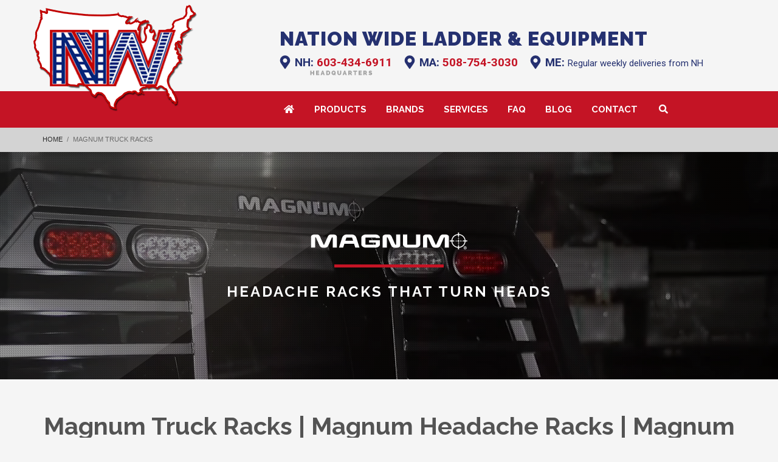

--- FILE ---
content_type: text/html; charset=UTF-8
request_url: https://nationwideladder.com/magnum-truck-racks/
body_size: 67903
content:
<!DOCTYPE html>
<html dir="ltr" lang="en-US">
<head> <script type="text/javascript">
/* <![CDATA[ */
var gform;gform||(document.addEventListener("gform_main_scripts_loaded",function(){gform.scriptsLoaded=!0}),document.addEventListener("gform/theme/scripts_loaded",function(){gform.themeScriptsLoaded=!0}),window.addEventListener("DOMContentLoaded",function(){gform.domLoaded=!0}),gform={domLoaded:!1,scriptsLoaded:!1,themeScriptsLoaded:!1,isFormEditor:()=>"function"==typeof InitializeEditor,callIfLoaded:function(o){return!(!gform.domLoaded||!gform.scriptsLoaded||!gform.themeScriptsLoaded&&!gform.isFormEditor()||(gform.isFormEditor()&&console.warn("The use of gform.initializeOnLoaded() is deprecated in the form editor context and will be removed in Gravity Forms 3.1."),o(),0))},initializeOnLoaded:function(o){gform.callIfLoaded(o)||(document.addEventListener("gform_main_scripts_loaded",()=>{gform.scriptsLoaded=!0,gform.callIfLoaded(o)}),document.addEventListener("gform/theme/scripts_loaded",()=>{gform.themeScriptsLoaded=!0,gform.callIfLoaded(o)}),window.addEventListener("DOMContentLoaded",()=>{gform.domLoaded=!0,gform.callIfLoaded(o)}))},hooks:{action:{},filter:{}},addAction:function(o,r,e,t){gform.addHook("action",o,r,e,t)},addFilter:function(o,r,e,t){gform.addHook("filter",o,r,e,t)},doAction:function(o){gform.doHook("action",o,arguments)},applyFilters:function(o){return gform.doHook("filter",o,arguments)},removeAction:function(o,r){gform.removeHook("action",o,r)},removeFilter:function(o,r,e){gform.removeHook("filter",o,r,e)},addHook:function(o,r,e,t,n){null==gform.hooks[o][r]&&(gform.hooks[o][r]=[]);var d=gform.hooks[o][r];null==n&&(n=r+"_"+d.length),gform.hooks[o][r].push({tag:n,callable:e,priority:t=null==t?10:t})},doHook:function(r,o,e){var t;if(e=Array.prototype.slice.call(e,1),null!=gform.hooks[r][o]&&((o=gform.hooks[r][o]).sort(function(o,r){return o.priority-r.priority}),o.forEach(function(o){"function"!=typeof(t=o.callable)&&(t=window[t]),"action"==r?t.apply(null,e):e[0]=t.apply(null,e)})),"filter"==r)return e[0]},removeHook:function(o,r,t,n){var e;null!=gform.hooks[o][r]&&(e=(e=gform.hooks[o][r]).filter(function(o,r,e){return!!(null!=n&&n!=o.tag||null!=t&&t!=o.priority)}),gform.hooks[o][r]=e)}});
/* ]]> */
</script>
<meta charset="UTF-8"/><script>if(navigator.userAgent.match(/MSIE|Internet Explorer/i)||navigator.userAgent.match(/Trident\/7\..*?rv:11/i)){var href=document.location.href;if(!href.match(/[?&]nowprocket/)){if(href.indexOf("?")==-1){if(href.indexOf("#")==-1){document.location.href=href+"?nowprocket=1"}else{document.location.href=href.replace("#","?nowprocket=1#")}}else{if(href.indexOf("#")==-1){document.location.href=href+"&nowprocket=1"}else{document.location.href=href.replace("#","&nowprocket=1#")}}}}</script><script>(()=>{class RocketLazyLoadScripts{constructor(){this.v="2.0.4",this.userEvents=["keydown","keyup","mousedown","mouseup","mousemove","mouseover","mouseout","touchmove","touchstart","touchend","touchcancel","wheel","click","dblclick","input"],this.attributeEvents=["onblur","onclick","oncontextmenu","ondblclick","onfocus","onmousedown","onmouseenter","onmouseleave","onmousemove","onmouseout","onmouseover","onmouseup","onmousewheel","onscroll","onsubmit"]}async t(){this.i(),this.o(),/iP(ad|hone)/.test(navigator.userAgent)&&this.h(),this.u(),this.l(this),this.m(),this.k(this),this.p(this),this._(),await Promise.all([this.R(),this.L()]),this.lastBreath=Date.now(),this.S(this),this.P(),this.D(),this.O(),this.M(),await this.C(this.delayedScripts.normal),await this.C(this.delayedScripts.defer),await this.C(this.delayedScripts.async),await this.T(),await this.F(),await this.j(),await this.A(),window.dispatchEvent(new Event("rocket-allScriptsLoaded")),this.everythingLoaded=!0,this.lastTouchEnd&&await new Promise(t=>setTimeout(t,500-Date.now()+this.lastTouchEnd)),this.I(),this.H(),this.U(),this.W()}i(){this.CSPIssue=sessionStorage.getItem("rocketCSPIssue"),document.addEventListener("securitypolicyviolation",t=>{this.CSPIssue||"script-src-elem"!==t.violatedDirective||"data"!==t.blockedURI||(this.CSPIssue=!0,sessionStorage.setItem("rocketCSPIssue",!0))},{isRocket:!0})}o(){window.addEventListener("pageshow",t=>{this.persisted=t.persisted,this.realWindowLoadedFired=!0},{isRocket:!0}),window.addEventListener("pagehide",()=>{this.onFirstUserAction=null},{isRocket:!0})}h(){let t;function e(e){t=e}window.addEventListener("touchstart",e,{isRocket:!0}),window.addEventListener("touchend",function i(o){o.changedTouches[0]&&t.changedTouches[0]&&Math.abs(o.changedTouches[0].pageX-t.changedTouches[0].pageX)<10&&Math.abs(o.changedTouches[0].pageY-t.changedTouches[0].pageY)<10&&o.timeStamp-t.timeStamp<200&&(window.removeEventListener("touchstart",e,{isRocket:!0}),window.removeEventListener("touchend",i,{isRocket:!0}),"INPUT"===o.target.tagName&&"text"===o.target.type||(o.target.dispatchEvent(new TouchEvent("touchend",{target:o.target,bubbles:!0})),o.target.dispatchEvent(new MouseEvent("mouseover",{target:o.target,bubbles:!0})),o.target.dispatchEvent(new PointerEvent("click",{target:o.target,bubbles:!0,cancelable:!0,detail:1,clientX:o.changedTouches[0].clientX,clientY:o.changedTouches[0].clientY})),event.preventDefault()))},{isRocket:!0})}q(t){this.userActionTriggered||("mousemove"!==t.type||this.firstMousemoveIgnored?"keyup"===t.type||"mouseover"===t.type||"mouseout"===t.type||(this.userActionTriggered=!0,this.onFirstUserAction&&this.onFirstUserAction()):this.firstMousemoveIgnored=!0),"click"===t.type&&t.preventDefault(),t.stopPropagation(),t.stopImmediatePropagation(),"touchstart"===this.lastEvent&&"touchend"===t.type&&(this.lastTouchEnd=Date.now()),"click"===t.type&&(this.lastTouchEnd=0),this.lastEvent=t.type,t.composedPath&&t.composedPath()[0].getRootNode()instanceof ShadowRoot&&(t.rocketTarget=t.composedPath()[0]),this.savedUserEvents.push(t)}u(){this.savedUserEvents=[],this.userEventHandler=this.q.bind(this),this.userEvents.forEach(t=>window.addEventListener(t,this.userEventHandler,{passive:!1,isRocket:!0})),document.addEventListener("visibilitychange",this.userEventHandler,{isRocket:!0})}U(){this.userEvents.forEach(t=>window.removeEventListener(t,this.userEventHandler,{passive:!1,isRocket:!0})),document.removeEventListener("visibilitychange",this.userEventHandler,{isRocket:!0}),this.savedUserEvents.forEach(t=>{(t.rocketTarget||t.target).dispatchEvent(new window[t.constructor.name](t.type,t))})}m(){const t="return false",e=Array.from(this.attributeEvents,t=>"data-rocket-"+t),i="["+this.attributeEvents.join("],[")+"]",o="[data-rocket-"+this.attributeEvents.join("],[data-rocket-")+"]",s=(e,i,o)=>{o&&o!==t&&(e.setAttribute("data-rocket-"+i,o),e["rocket"+i]=new Function("event",o),e.setAttribute(i,t))};new MutationObserver(t=>{for(const n of t)"attributes"===n.type&&(n.attributeName.startsWith("data-rocket-")||this.everythingLoaded?n.attributeName.startsWith("data-rocket-")&&this.everythingLoaded&&this.N(n.target,n.attributeName.substring(12)):s(n.target,n.attributeName,n.target.getAttribute(n.attributeName))),"childList"===n.type&&n.addedNodes.forEach(t=>{if(t.nodeType===Node.ELEMENT_NODE)if(this.everythingLoaded)for(const i of[t,...t.querySelectorAll(o)])for(const t of i.getAttributeNames())e.includes(t)&&this.N(i,t.substring(12));else for(const e of[t,...t.querySelectorAll(i)])for(const t of e.getAttributeNames())this.attributeEvents.includes(t)&&s(e,t,e.getAttribute(t))})}).observe(document,{subtree:!0,childList:!0,attributeFilter:[...this.attributeEvents,...e]})}I(){this.attributeEvents.forEach(t=>{document.querySelectorAll("[data-rocket-"+t+"]").forEach(e=>{this.N(e,t)})})}N(t,e){const i=t.getAttribute("data-rocket-"+e);i&&(t.setAttribute(e,i),t.removeAttribute("data-rocket-"+e))}k(t){Object.defineProperty(HTMLElement.prototype,"onclick",{get(){return this.rocketonclick||null},set(e){this.rocketonclick=e,this.setAttribute(t.everythingLoaded?"onclick":"data-rocket-onclick","this.rocketonclick(event)")}})}S(t){function e(e,i){let o=e[i];e[i]=null,Object.defineProperty(e,i,{get:()=>o,set(s){t.everythingLoaded?o=s:e["rocket"+i]=o=s}})}e(document,"onreadystatechange"),e(window,"onload"),e(window,"onpageshow");try{Object.defineProperty(document,"readyState",{get:()=>t.rocketReadyState,set(e){t.rocketReadyState=e},configurable:!0}),document.readyState="loading"}catch(t){console.log("WPRocket DJE readyState conflict, bypassing")}}l(t){this.originalAddEventListener=EventTarget.prototype.addEventListener,this.originalRemoveEventListener=EventTarget.prototype.removeEventListener,this.savedEventListeners=[],EventTarget.prototype.addEventListener=function(e,i,o){o&&o.isRocket||!t.B(e,this)&&!t.userEvents.includes(e)||t.B(e,this)&&!t.userActionTriggered||e.startsWith("rocket-")||t.everythingLoaded?t.originalAddEventListener.call(this,e,i,o):(t.savedEventListeners.push({target:this,remove:!1,type:e,func:i,options:o}),"mouseenter"!==e&&"mouseleave"!==e||t.originalAddEventListener.call(this,e,t.savedUserEvents.push,o))},EventTarget.prototype.removeEventListener=function(e,i,o){o&&o.isRocket||!t.B(e,this)&&!t.userEvents.includes(e)||t.B(e,this)&&!t.userActionTriggered||e.startsWith("rocket-")||t.everythingLoaded?t.originalRemoveEventListener.call(this,e,i,o):t.savedEventListeners.push({target:this,remove:!0,type:e,func:i,options:o})}}J(t,e){this.savedEventListeners=this.savedEventListeners.filter(i=>{let o=i.type,s=i.target||window;return e!==o||t!==s||(this.B(o,s)&&(i.type="rocket-"+o),this.$(i),!1)})}H(){EventTarget.prototype.addEventListener=this.originalAddEventListener,EventTarget.prototype.removeEventListener=this.originalRemoveEventListener,this.savedEventListeners.forEach(t=>this.$(t))}$(t){t.remove?this.originalRemoveEventListener.call(t.target,t.type,t.func,t.options):this.originalAddEventListener.call(t.target,t.type,t.func,t.options)}p(t){let e;function i(e){return t.everythingLoaded?e:e.split(" ").map(t=>"load"===t||t.startsWith("load.")?"rocket-jquery-load":t).join(" ")}function o(o){function s(e){const s=o.fn[e];o.fn[e]=o.fn.init.prototype[e]=function(){return this[0]===window&&t.userActionTriggered&&("string"==typeof arguments[0]||arguments[0]instanceof String?arguments[0]=i(arguments[0]):"object"==typeof arguments[0]&&Object.keys(arguments[0]).forEach(t=>{const e=arguments[0][t];delete arguments[0][t],arguments[0][i(t)]=e})),s.apply(this,arguments),this}}if(o&&o.fn&&!t.allJQueries.includes(o)){const e={DOMContentLoaded:[],"rocket-DOMContentLoaded":[]};for(const t in e)document.addEventListener(t,()=>{e[t].forEach(t=>t())},{isRocket:!0});o.fn.ready=o.fn.init.prototype.ready=function(i){function s(){parseInt(o.fn.jquery)>2?setTimeout(()=>i.bind(document)(o)):i.bind(document)(o)}return"function"==typeof i&&(t.realDomReadyFired?!t.userActionTriggered||t.fauxDomReadyFired?s():e["rocket-DOMContentLoaded"].push(s):e.DOMContentLoaded.push(s)),o([])},s("on"),s("one"),s("off"),t.allJQueries.push(o)}e=o}t.allJQueries=[],o(window.jQuery),Object.defineProperty(window,"jQuery",{get:()=>e,set(t){o(t)}})}P(){const t=new Map;document.write=document.writeln=function(e){const i=document.currentScript,o=document.createRange(),s=i.parentElement;let n=t.get(i);void 0===n&&(n=i.nextSibling,t.set(i,n));const c=document.createDocumentFragment();o.setStart(c,0),c.appendChild(o.createContextualFragment(e)),s.insertBefore(c,n)}}async R(){return new Promise(t=>{this.userActionTriggered?t():this.onFirstUserAction=t})}async L(){return new Promise(t=>{document.addEventListener("DOMContentLoaded",()=>{this.realDomReadyFired=!0,t()},{isRocket:!0})})}async j(){return this.realWindowLoadedFired?Promise.resolve():new Promise(t=>{window.addEventListener("load",t,{isRocket:!0})})}M(){this.pendingScripts=[];this.scriptsMutationObserver=new MutationObserver(t=>{for(const e of t)e.addedNodes.forEach(t=>{"SCRIPT"!==t.tagName||t.noModule||t.isWPRocket||this.pendingScripts.push({script:t,promise:new Promise(e=>{const i=()=>{const i=this.pendingScripts.findIndex(e=>e.script===t);i>=0&&this.pendingScripts.splice(i,1),e()};t.addEventListener("load",i,{isRocket:!0}),t.addEventListener("error",i,{isRocket:!0}),setTimeout(i,1e3)})})})}),this.scriptsMutationObserver.observe(document,{childList:!0,subtree:!0})}async F(){await this.X(),this.pendingScripts.length?(await this.pendingScripts[0].promise,await this.F()):this.scriptsMutationObserver.disconnect()}D(){this.delayedScripts={normal:[],async:[],defer:[]},document.querySelectorAll("script[type$=rocketlazyloadscript]").forEach(t=>{t.hasAttribute("data-rocket-src")?t.hasAttribute("async")&&!1!==t.async?this.delayedScripts.async.push(t):t.hasAttribute("defer")&&!1!==t.defer||"module"===t.getAttribute("data-rocket-type")?this.delayedScripts.defer.push(t):this.delayedScripts.normal.push(t):this.delayedScripts.normal.push(t)})}async _(){await this.L();let t=[];document.querySelectorAll("script[type$=rocketlazyloadscript][data-rocket-src]").forEach(e=>{let i=e.getAttribute("data-rocket-src");if(i&&!i.startsWith("data:")){i.startsWith("//")&&(i=location.protocol+i);try{const o=new URL(i).origin;o!==location.origin&&t.push({src:o,crossOrigin:e.crossOrigin||"module"===e.getAttribute("data-rocket-type")})}catch(t){}}}),t=[...new Map(t.map(t=>[JSON.stringify(t),t])).values()],this.Y(t,"preconnect")}async G(t){if(await this.K(),!0!==t.noModule||!("noModule"in HTMLScriptElement.prototype))return new Promise(e=>{let i;function o(){(i||t).setAttribute("data-rocket-status","executed"),e()}try{if(navigator.userAgent.includes("Firefox/")||""===navigator.vendor||this.CSPIssue)i=document.createElement("script"),[...t.attributes].forEach(t=>{let e=t.nodeName;"type"!==e&&("data-rocket-type"===e&&(e="type"),"data-rocket-src"===e&&(e="src"),i.setAttribute(e,t.nodeValue))}),t.text&&(i.text=t.text),t.nonce&&(i.nonce=t.nonce),i.hasAttribute("src")?(i.addEventListener("load",o,{isRocket:!0}),i.addEventListener("error",()=>{i.setAttribute("data-rocket-status","failed-network"),e()},{isRocket:!0}),setTimeout(()=>{i.isConnected||e()},1)):(i.text=t.text,o()),i.isWPRocket=!0,t.parentNode.replaceChild(i,t);else{const i=t.getAttribute("data-rocket-type"),s=t.getAttribute("data-rocket-src");i?(t.type=i,t.removeAttribute("data-rocket-type")):t.removeAttribute("type"),t.addEventListener("load",o,{isRocket:!0}),t.addEventListener("error",i=>{this.CSPIssue&&i.target.src.startsWith("data:")?(console.log("WPRocket: CSP fallback activated"),t.removeAttribute("src"),this.G(t).then(e)):(t.setAttribute("data-rocket-status","failed-network"),e())},{isRocket:!0}),s?(t.fetchPriority="high",t.removeAttribute("data-rocket-src"),t.src=s):t.src="data:text/javascript;base64,"+window.btoa(unescape(encodeURIComponent(t.text)))}}catch(i){t.setAttribute("data-rocket-status","failed-transform"),e()}});t.setAttribute("data-rocket-status","skipped")}async C(t){const e=t.shift();return e?(e.isConnected&&await this.G(e),this.C(t)):Promise.resolve()}O(){this.Y([...this.delayedScripts.normal,...this.delayedScripts.defer,...this.delayedScripts.async],"preload")}Y(t,e){this.trash=this.trash||[];let i=!0;var o=document.createDocumentFragment();t.forEach(t=>{const s=t.getAttribute&&t.getAttribute("data-rocket-src")||t.src;if(s&&!s.startsWith("data:")){const n=document.createElement("link");n.href=s,n.rel=e,"preconnect"!==e&&(n.as="script",n.fetchPriority=i?"high":"low"),t.getAttribute&&"module"===t.getAttribute("data-rocket-type")&&(n.crossOrigin=!0),t.crossOrigin&&(n.crossOrigin=t.crossOrigin),t.integrity&&(n.integrity=t.integrity),t.nonce&&(n.nonce=t.nonce),o.appendChild(n),this.trash.push(n),i=!1}}),document.head.appendChild(o)}W(){this.trash.forEach(t=>t.remove())}async T(){try{document.readyState="interactive"}catch(t){}this.fauxDomReadyFired=!0;try{await this.K(),this.J(document,"readystatechange"),document.dispatchEvent(new Event("rocket-readystatechange")),await this.K(),document.rocketonreadystatechange&&document.rocketonreadystatechange(),await this.K(),this.J(document,"DOMContentLoaded"),document.dispatchEvent(new Event("rocket-DOMContentLoaded")),await this.K(),this.J(window,"DOMContentLoaded"),window.dispatchEvent(new Event("rocket-DOMContentLoaded"))}catch(t){console.error(t)}}async A(){try{document.readyState="complete"}catch(t){}try{await this.K(),this.J(document,"readystatechange"),document.dispatchEvent(new Event("rocket-readystatechange")),await this.K(),document.rocketonreadystatechange&&document.rocketonreadystatechange(),await this.K(),this.J(window,"load"),window.dispatchEvent(new Event("rocket-load")),await this.K(),window.rocketonload&&window.rocketonload(),await this.K(),this.allJQueries.forEach(t=>t(window).trigger("rocket-jquery-load")),await this.K(),this.J(window,"pageshow");const t=new Event("rocket-pageshow");t.persisted=this.persisted,window.dispatchEvent(t),await this.K(),window.rocketonpageshow&&window.rocketonpageshow({persisted:this.persisted})}catch(t){console.error(t)}}async K(){Date.now()-this.lastBreath>45&&(await this.X(),this.lastBreath=Date.now())}async X(){return document.hidden?new Promise(t=>setTimeout(t)):new Promise(t=>requestAnimationFrame(t))}B(t,e){return e===document&&"readystatechange"===t||(e===document&&"DOMContentLoaded"===t||(e===window&&"DOMContentLoaded"===t||(e===window&&"load"===t||e===window&&"pageshow"===t)))}static run(){(new RocketLazyLoadScripts).t()}}RocketLazyLoadScripts.run()})();</script>

<meta name="twitter:widgets:csp" content="on"/>
<link rel="profile" href="https://gmpg.org/xfn/11"/>
<link rel="pingback" href="https://nationwideladder.com/xmlrpc.php"/>

<title>Buy Magnum Truck Racks, Magnum Headache Racks, and Accessories From the Magnum Truck Rack Distributor NH, MA, CT, RI, ME and VT Customers Trust Most, Nationwide Ladder</title>
<link data-rocket-prefetch href="https://connect.facebook.net" rel="dns-prefetch">
<link data-rocket-prefetch href="https://www.gstatic.com" rel="dns-prefetch">
<link data-rocket-prefetch href="https://fonts.googleapis.com" rel="dns-prefetch">
<link data-rocket-prefetch href="https://www.googletagmanager.com" rel="dns-prefetch">
<link data-rocket-prefetch href="https://www.google-analytics.com" rel="dns-prefetch">
<link data-rocket-prefetch href="https://www.google.com" rel="dns-prefetch">
<link data-rocket-prefetch href="https://challenges.cloudflare.com" rel="dns-prefetch">
<link data-rocket-preload as="style" href="https://fonts.googleapis.com/css?family=Roboto%3Aregular%2Citalic%2C700%2C700italic%7CRaleway%3A200%2Cregular%2C700%2C900%7CRaleway%3A%2C300%2C400%2C700&#038;display=swap" rel="preload">
<link href="https://fonts.googleapis.com/css?family=Roboto%3Aregular%2Citalic%2C700%2C700italic%7CRaleway%3A200%2Cregular%2C700%2C900%7CRaleway%3A%2C300%2C400%2C700&#038;display=swap" media="print" onload="this.media=&#039;all&#039;" rel="stylesheet">
<noscript data-wpr-hosted-gf-parameters=""><link rel="stylesheet" href="https://fonts.googleapis.com/css?family=Roboto%3Aregular%2Citalic%2C700%2C700italic%7CRaleway%3A200%2Cregular%2C700%2C900%7CRaleway%3A%2C300%2C400%2C700&#038;display=swap"></noscript>

		<!-- All in One SEO Pro 4.9.3 - aioseo.com -->
	<meta name="description" content="When it comes to Magnum Truck Racks, Magnum Headache Racks and Magnum Truck Rack Accessories, Nationwide Ladder has the stock you need to get your Magnum Rack or Magnum Rack Accessory quickly" />
	<meta name="robots" content="max-image-preview:large" />
	<meta name="keywords" content="magnum truck racks,magnum headache racks,magnum truck rack accessories,nh,ma,ct,ri,me,vt" />
	<link rel="canonical" href="https://nationwideladder.com/magnum-truck-racks/" />
	<meta name="generator" content="All in One SEO Pro (AIOSEO) 4.9.3" />
		<script type="application/ld+json" class="aioseo-schema">
			{"@context":"https:\/\/schema.org","@graph":[{"@type":"BreadcrumbList","@id":"https:\/\/nationwideladder.com\/magnum-truck-racks\/#breadcrumblist","itemListElement":[{"@type":"ListItem","@id":"https:\/\/nationwideladder.com#listItem","position":1,"name":"Home","item":"https:\/\/nationwideladder.com","nextItem":{"@type":"ListItem","@id":"https:\/\/nationwideladder.com\/magnum-truck-racks\/#listItem","name":"Magnum Truck Racks"}},{"@type":"ListItem","@id":"https:\/\/nationwideladder.com\/magnum-truck-racks\/#listItem","position":2,"name":"Magnum Truck Racks","previousItem":{"@type":"ListItem","@id":"https:\/\/nationwideladder.com#listItem","name":"Home"}}]},{"@type":"Organization","@id":"https:\/\/nationwideladder.com\/#organization","name":"Nation Wide Ladder","url":"https:\/\/nationwideladder.com\/"},{"@type":"WebPage","@id":"https:\/\/nationwideladder.com\/magnum-truck-racks\/#webpage","url":"https:\/\/nationwideladder.com\/magnum-truck-racks\/","name":"Buy Magnum Truck Racks, Magnum Headache Racks, and Accessories From the Magnum Truck Rack Distributor NH, MA, CT, RI, ME and VT Customers Trust Most, Nationwide Ladder","description":"When it comes to Magnum Truck Racks, Magnum Headache Racks and Magnum Truck Rack Accessories, Nationwide Ladder has the stock you need to get your Magnum Rack or Magnum Rack Accessory quickly","inLanguage":"en-US","isPartOf":{"@id":"https:\/\/nationwideladder.com\/#website"},"breadcrumb":{"@id":"https:\/\/nationwideladder.com\/magnum-truck-racks\/#breadcrumblist"},"datePublished":"2022-02-10T18:05:05+00:00","dateModified":"2022-02-10T19:45:06+00:00"},{"@type":"WebSite","@id":"https:\/\/nationwideladder.com\/#website","url":"https:\/\/nationwideladder.com\/","name":"Nation Wide Ladder","inLanguage":"en-US","publisher":{"@id":"https:\/\/nationwideladder.com\/#organization"}}]}
		</script>
		<!-- All in One SEO Pro -->

<!-- Google tag (gtag.js) consent mode dataLayer added by Site Kit -->
<script type="rocketlazyloadscript" data-rocket-type="text/javascript" id="google_gtagjs-js-consent-mode-data-layer">
/* <![CDATA[ */
window.dataLayer = window.dataLayer || [];function gtag(){dataLayer.push(arguments);}
gtag('consent', 'default', {"ad_personalization":"denied","ad_storage":"denied","ad_user_data":"denied","analytics_storage":"denied","functionality_storage":"denied","security_storage":"denied","personalization_storage":"denied","region":["AT","BE","BG","CH","CY","CZ","DE","DK","EE","ES","FI","FR","GB","GR","HR","HU","IE","IS","IT","LI","LT","LU","LV","MT","NL","NO","PL","PT","RO","SE","SI","SK"],"wait_for_update":500});
window._googlesitekitConsentCategoryMap = {"statistics":["analytics_storage"],"marketing":["ad_storage","ad_user_data","ad_personalization"],"functional":["functionality_storage","security_storage"],"preferences":["personalization_storage"]};
window._googlesitekitConsents = {"ad_personalization":"denied","ad_storage":"denied","ad_user_data":"denied","analytics_storage":"denied","functionality_storage":"denied","security_storage":"denied","personalization_storage":"denied","region":["AT","BE","BG","CH","CY","CZ","DE","DK","EE","ES","FI","FR","GB","GR","HR","HU","IE","IS","IT","LI","LT","LU","LV","MT","NL","NO","PL","PT","RO","SE","SI","SK"],"wait_for_update":500};
/* ]]> */
</script>
<!-- End Google tag (gtag.js) consent mode dataLayer added by Site Kit -->
<link rel='dns-prefetch' href='//www.google.com' />
<link rel='dns-prefetch' href='//www.googletagmanager.com' />
<link rel='dns-prefetch' href='//fonts.googleapis.com' />
<link href='https://fonts.gstatic.com' crossorigin rel='preconnect' />
<link rel="alternate" type="application/rss+xml" title="Nation Wide Ladder &raquo; Feed" href="https://nationwideladder.com/feed/" />
<link rel="alternate" title="oEmbed (JSON)" type="application/json+oembed" href="https://nationwideladder.com/wp-json/oembed/1.0/embed?url=https%3A%2F%2Fnationwideladder.com%2Fmagnum-truck-racks%2F" />
<link rel="alternate" title="oEmbed (XML)" type="text/xml+oembed" href="https://nationwideladder.com/wp-json/oembed/1.0/embed?url=https%3A%2F%2Fnationwideladder.com%2Fmagnum-truck-racks%2F&#038;format=xml" />
<style id='wp-img-auto-sizes-contain-inline-css' type='text/css'>
img:is([sizes=auto i],[sizes^="auto," i]){contain-intrinsic-size:3000px 1500px}
/*# sourceURL=wp-img-auto-sizes-contain-inline-css */
</style>

<style id='wp-emoji-styles-inline-css' type='text/css'>

	img.wp-smiley, img.emoji {
		display: inline !important;
		border: none !important;
		box-shadow: none !important;
		height: 1em !important;
		width: 1em !important;
		margin: 0 0.07em !important;
		vertical-align: -0.1em !important;
		background: none !important;
		padding: 0 !important;
	}
/*# sourceURL=wp-emoji-styles-inline-css */
</style>
<style id='wp-block-library-inline-css' type='text/css'>
:root{--wp-block-synced-color:#7a00df;--wp-block-synced-color--rgb:122,0,223;--wp-bound-block-color:var(--wp-block-synced-color);--wp-editor-canvas-background:#ddd;--wp-admin-theme-color:#007cba;--wp-admin-theme-color--rgb:0,124,186;--wp-admin-theme-color-darker-10:#006ba1;--wp-admin-theme-color-darker-10--rgb:0,107,160.5;--wp-admin-theme-color-darker-20:#005a87;--wp-admin-theme-color-darker-20--rgb:0,90,135;--wp-admin-border-width-focus:2px}@media (min-resolution:192dpi){:root{--wp-admin-border-width-focus:1.5px}}.wp-element-button{cursor:pointer}:root .has-very-light-gray-background-color{background-color:#eee}:root .has-very-dark-gray-background-color{background-color:#313131}:root .has-very-light-gray-color{color:#eee}:root .has-very-dark-gray-color{color:#313131}:root .has-vivid-green-cyan-to-vivid-cyan-blue-gradient-background{background:linear-gradient(135deg,#00d084,#0693e3)}:root .has-purple-crush-gradient-background{background:linear-gradient(135deg,#34e2e4,#4721fb 50%,#ab1dfe)}:root .has-hazy-dawn-gradient-background{background:linear-gradient(135deg,#faaca8,#dad0ec)}:root .has-subdued-olive-gradient-background{background:linear-gradient(135deg,#fafae1,#67a671)}:root .has-atomic-cream-gradient-background{background:linear-gradient(135deg,#fdd79a,#004a59)}:root .has-nightshade-gradient-background{background:linear-gradient(135deg,#330968,#31cdcf)}:root .has-midnight-gradient-background{background:linear-gradient(135deg,#020381,#2874fc)}:root{--wp--preset--font-size--normal:16px;--wp--preset--font-size--huge:42px}.has-regular-font-size{font-size:1em}.has-larger-font-size{font-size:2.625em}.has-normal-font-size{font-size:var(--wp--preset--font-size--normal)}.has-huge-font-size{font-size:var(--wp--preset--font-size--huge)}.has-text-align-center{text-align:center}.has-text-align-left{text-align:left}.has-text-align-right{text-align:right}.has-fit-text{white-space:nowrap!important}#end-resizable-editor-section{display:none}.aligncenter{clear:both}.items-justified-left{justify-content:flex-start}.items-justified-center{justify-content:center}.items-justified-right{justify-content:flex-end}.items-justified-space-between{justify-content:space-between}.screen-reader-text{border:0;clip-path:inset(50%);height:1px;margin:-1px;overflow:hidden;padding:0;position:absolute;width:1px;word-wrap:normal!important}.screen-reader-text:focus{background-color:#ddd;clip-path:none;color:#444;display:block;font-size:1em;height:auto;left:5px;line-height:normal;padding:15px 23px 14px;text-decoration:none;top:5px;width:auto;z-index:100000}html :where(.has-border-color){border-style:solid}html :where([style*=border-top-color]){border-top-style:solid}html :where([style*=border-right-color]){border-right-style:solid}html :where([style*=border-bottom-color]){border-bottom-style:solid}html :where([style*=border-left-color]){border-left-style:solid}html :where([style*=border-width]){border-style:solid}html :where([style*=border-top-width]){border-top-style:solid}html :where([style*=border-right-width]){border-right-style:solid}html :where([style*=border-bottom-width]){border-bottom-style:solid}html :where([style*=border-left-width]){border-left-style:solid}html :where(img[class*=wp-image-]){height:auto;max-width:100%}:where(figure){margin:0 0 1em}html :where(.is-position-sticky){--wp-admin--admin-bar--position-offset:var(--wp-admin--admin-bar--height,0px)}@media screen and (max-width:600px){html :where(.is-position-sticky){--wp-admin--admin-bar--position-offset:0px}}

/*# sourceURL=wp-block-library-inline-css */
</style><link data-minify="1" rel='stylesheet' id='wc-blocks-style-css' href='https://nationwideladder.com/wp-content/cache/min/1/wp-content/plugins/woocommerce/assets/client/blocks/wc-blocks.css?ver=1763047490' type='text/css' media='all' />
<style id='global-styles-inline-css' type='text/css'>
:root{--wp--preset--aspect-ratio--square: 1;--wp--preset--aspect-ratio--4-3: 4/3;--wp--preset--aspect-ratio--3-4: 3/4;--wp--preset--aspect-ratio--3-2: 3/2;--wp--preset--aspect-ratio--2-3: 2/3;--wp--preset--aspect-ratio--16-9: 16/9;--wp--preset--aspect-ratio--9-16: 9/16;--wp--preset--color--black: #000000;--wp--preset--color--cyan-bluish-gray: #abb8c3;--wp--preset--color--white: #ffffff;--wp--preset--color--pale-pink: #f78da7;--wp--preset--color--vivid-red: #cf2e2e;--wp--preset--color--luminous-vivid-orange: #ff6900;--wp--preset--color--luminous-vivid-amber: #fcb900;--wp--preset--color--light-green-cyan: #7bdcb5;--wp--preset--color--vivid-green-cyan: #00d084;--wp--preset--color--pale-cyan-blue: #8ed1fc;--wp--preset--color--vivid-cyan-blue: #0693e3;--wp--preset--color--vivid-purple: #9b51e0;--wp--preset--gradient--vivid-cyan-blue-to-vivid-purple: linear-gradient(135deg,rgb(6,147,227) 0%,rgb(155,81,224) 100%);--wp--preset--gradient--light-green-cyan-to-vivid-green-cyan: linear-gradient(135deg,rgb(122,220,180) 0%,rgb(0,208,130) 100%);--wp--preset--gradient--luminous-vivid-amber-to-luminous-vivid-orange: linear-gradient(135deg,rgb(252,185,0) 0%,rgb(255,105,0) 100%);--wp--preset--gradient--luminous-vivid-orange-to-vivid-red: linear-gradient(135deg,rgb(255,105,0) 0%,rgb(207,46,46) 100%);--wp--preset--gradient--very-light-gray-to-cyan-bluish-gray: linear-gradient(135deg,rgb(238,238,238) 0%,rgb(169,184,195) 100%);--wp--preset--gradient--cool-to-warm-spectrum: linear-gradient(135deg,rgb(74,234,220) 0%,rgb(151,120,209) 20%,rgb(207,42,186) 40%,rgb(238,44,130) 60%,rgb(251,105,98) 80%,rgb(254,248,76) 100%);--wp--preset--gradient--blush-light-purple: linear-gradient(135deg,rgb(255,206,236) 0%,rgb(152,150,240) 100%);--wp--preset--gradient--blush-bordeaux: linear-gradient(135deg,rgb(254,205,165) 0%,rgb(254,45,45) 50%,rgb(107,0,62) 100%);--wp--preset--gradient--luminous-dusk: linear-gradient(135deg,rgb(255,203,112) 0%,rgb(199,81,192) 50%,rgb(65,88,208) 100%);--wp--preset--gradient--pale-ocean: linear-gradient(135deg,rgb(255,245,203) 0%,rgb(182,227,212) 50%,rgb(51,167,181) 100%);--wp--preset--gradient--electric-grass: linear-gradient(135deg,rgb(202,248,128) 0%,rgb(113,206,126) 100%);--wp--preset--gradient--midnight: linear-gradient(135deg,rgb(2,3,129) 0%,rgb(40,116,252) 100%);--wp--preset--font-size--small: 13px;--wp--preset--font-size--medium: 20px;--wp--preset--font-size--large: 36px;--wp--preset--font-size--x-large: 42px;--wp--preset--spacing--20: 0.44rem;--wp--preset--spacing--30: 0.67rem;--wp--preset--spacing--40: 1rem;--wp--preset--spacing--50: 1.5rem;--wp--preset--spacing--60: 2.25rem;--wp--preset--spacing--70: 3.38rem;--wp--preset--spacing--80: 5.06rem;--wp--preset--shadow--natural: 6px 6px 9px rgba(0, 0, 0, 0.2);--wp--preset--shadow--deep: 12px 12px 50px rgba(0, 0, 0, 0.4);--wp--preset--shadow--sharp: 6px 6px 0px rgba(0, 0, 0, 0.2);--wp--preset--shadow--outlined: 6px 6px 0px -3px rgb(255, 255, 255), 6px 6px rgb(0, 0, 0);--wp--preset--shadow--crisp: 6px 6px 0px rgb(0, 0, 0);}:where(.is-layout-flex){gap: 0.5em;}:where(.is-layout-grid){gap: 0.5em;}body .is-layout-flex{display: flex;}.is-layout-flex{flex-wrap: wrap;align-items: center;}.is-layout-flex > :is(*, div){margin: 0;}body .is-layout-grid{display: grid;}.is-layout-grid > :is(*, div){margin: 0;}:where(.wp-block-columns.is-layout-flex){gap: 2em;}:where(.wp-block-columns.is-layout-grid){gap: 2em;}:where(.wp-block-post-template.is-layout-flex){gap: 1.25em;}:where(.wp-block-post-template.is-layout-grid){gap: 1.25em;}.has-black-color{color: var(--wp--preset--color--black) !important;}.has-cyan-bluish-gray-color{color: var(--wp--preset--color--cyan-bluish-gray) !important;}.has-white-color{color: var(--wp--preset--color--white) !important;}.has-pale-pink-color{color: var(--wp--preset--color--pale-pink) !important;}.has-vivid-red-color{color: var(--wp--preset--color--vivid-red) !important;}.has-luminous-vivid-orange-color{color: var(--wp--preset--color--luminous-vivid-orange) !important;}.has-luminous-vivid-amber-color{color: var(--wp--preset--color--luminous-vivid-amber) !important;}.has-light-green-cyan-color{color: var(--wp--preset--color--light-green-cyan) !important;}.has-vivid-green-cyan-color{color: var(--wp--preset--color--vivid-green-cyan) !important;}.has-pale-cyan-blue-color{color: var(--wp--preset--color--pale-cyan-blue) !important;}.has-vivid-cyan-blue-color{color: var(--wp--preset--color--vivid-cyan-blue) !important;}.has-vivid-purple-color{color: var(--wp--preset--color--vivid-purple) !important;}.has-black-background-color{background-color: var(--wp--preset--color--black) !important;}.has-cyan-bluish-gray-background-color{background-color: var(--wp--preset--color--cyan-bluish-gray) !important;}.has-white-background-color{background-color: var(--wp--preset--color--white) !important;}.has-pale-pink-background-color{background-color: var(--wp--preset--color--pale-pink) !important;}.has-vivid-red-background-color{background-color: var(--wp--preset--color--vivid-red) !important;}.has-luminous-vivid-orange-background-color{background-color: var(--wp--preset--color--luminous-vivid-orange) !important;}.has-luminous-vivid-amber-background-color{background-color: var(--wp--preset--color--luminous-vivid-amber) !important;}.has-light-green-cyan-background-color{background-color: var(--wp--preset--color--light-green-cyan) !important;}.has-vivid-green-cyan-background-color{background-color: var(--wp--preset--color--vivid-green-cyan) !important;}.has-pale-cyan-blue-background-color{background-color: var(--wp--preset--color--pale-cyan-blue) !important;}.has-vivid-cyan-blue-background-color{background-color: var(--wp--preset--color--vivid-cyan-blue) !important;}.has-vivid-purple-background-color{background-color: var(--wp--preset--color--vivid-purple) !important;}.has-black-border-color{border-color: var(--wp--preset--color--black) !important;}.has-cyan-bluish-gray-border-color{border-color: var(--wp--preset--color--cyan-bluish-gray) !important;}.has-white-border-color{border-color: var(--wp--preset--color--white) !important;}.has-pale-pink-border-color{border-color: var(--wp--preset--color--pale-pink) !important;}.has-vivid-red-border-color{border-color: var(--wp--preset--color--vivid-red) !important;}.has-luminous-vivid-orange-border-color{border-color: var(--wp--preset--color--luminous-vivid-orange) !important;}.has-luminous-vivid-amber-border-color{border-color: var(--wp--preset--color--luminous-vivid-amber) !important;}.has-light-green-cyan-border-color{border-color: var(--wp--preset--color--light-green-cyan) !important;}.has-vivid-green-cyan-border-color{border-color: var(--wp--preset--color--vivid-green-cyan) !important;}.has-pale-cyan-blue-border-color{border-color: var(--wp--preset--color--pale-cyan-blue) !important;}.has-vivid-cyan-blue-border-color{border-color: var(--wp--preset--color--vivid-cyan-blue) !important;}.has-vivid-purple-border-color{border-color: var(--wp--preset--color--vivid-purple) !important;}.has-vivid-cyan-blue-to-vivid-purple-gradient-background{background: var(--wp--preset--gradient--vivid-cyan-blue-to-vivid-purple) !important;}.has-light-green-cyan-to-vivid-green-cyan-gradient-background{background: var(--wp--preset--gradient--light-green-cyan-to-vivid-green-cyan) !important;}.has-luminous-vivid-amber-to-luminous-vivid-orange-gradient-background{background: var(--wp--preset--gradient--luminous-vivid-amber-to-luminous-vivid-orange) !important;}.has-luminous-vivid-orange-to-vivid-red-gradient-background{background: var(--wp--preset--gradient--luminous-vivid-orange-to-vivid-red) !important;}.has-very-light-gray-to-cyan-bluish-gray-gradient-background{background: var(--wp--preset--gradient--very-light-gray-to-cyan-bluish-gray) !important;}.has-cool-to-warm-spectrum-gradient-background{background: var(--wp--preset--gradient--cool-to-warm-spectrum) !important;}.has-blush-light-purple-gradient-background{background: var(--wp--preset--gradient--blush-light-purple) !important;}.has-blush-bordeaux-gradient-background{background: var(--wp--preset--gradient--blush-bordeaux) !important;}.has-luminous-dusk-gradient-background{background: var(--wp--preset--gradient--luminous-dusk) !important;}.has-pale-ocean-gradient-background{background: var(--wp--preset--gradient--pale-ocean) !important;}.has-electric-grass-gradient-background{background: var(--wp--preset--gradient--electric-grass) !important;}.has-midnight-gradient-background{background: var(--wp--preset--gradient--midnight) !important;}.has-small-font-size{font-size: var(--wp--preset--font-size--small) !important;}.has-medium-font-size{font-size: var(--wp--preset--font-size--medium) !important;}.has-large-font-size{font-size: var(--wp--preset--font-size--large) !important;}.has-x-large-font-size{font-size: var(--wp--preset--font-size--x-large) !important;}
/*# sourceURL=global-styles-inline-css */
</style>

<style id='classic-theme-styles-inline-css' type='text/css'>
/*! This file is auto-generated */
.wp-block-button__link{color:#fff;background-color:#32373c;border-radius:9999px;box-shadow:none;text-decoration:none;padding:calc(.667em + 2px) calc(1.333em + 2px);font-size:1.125em}.wp-block-file__button{background:#32373c;color:#fff;text-decoration:none}
/*# sourceURL=/wp-includes/css/classic-themes.min.css */
</style>
<style id='danconia-popup-style-inline-css' type='text/css'>

    .danconia-popup-overlay {
        position: fixed;
        inset: 0;
        background: rgba(0,0,0,0.6);
        display: none; /* hidden by default */
        align-items: center;
        justify-content: center;
        z-index: 9999;
        padding: 20px;
        box-sizing: border-box;
    }
    .danconia-popup-overlay.is-open {
        display: flex; /* shown when triggered */
    }
    .danconia-popup {
        width: 100%;
        max-width: 800px;
        max-height: 90vh;         /* NEW: don’t exceed viewport */
        box-sizing: border-box;
    }
    .danconia-popup-inner {
        position: relative;
        padding: 20px;
        box-sizing: border-box;
        border-radius: 4px;
        max-height: 90vh;         /* NEW: limit inner height */
        overflow-y: auto;         /* NEW: scroll when content is tall */
    }

    .danconia-popup-close {
        position: absolute;
        top: 10px;
        right: 10px;
        cursor: pointer;
        font-size: 24px;          /* bigger X */
        line-height: 1;
        border: none;
        background: transparent;
        color: inherit;           /* use popup text color */
    }

    
/*# sourceURL=danconia-popup-style-inline-css */
</style>
<link data-minify="1" rel='stylesheet' id='collapscore-css-css' href='https://nationwideladder.com/wp-content/cache/min/1/wp-content/plugins/jquery-collapse-o-matic/css/core_style.css?ver=1763047490' type='text/css' media='all' />
<link data-minify="1" rel='stylesheet' id='collapseomatic-css-css' href='https://nationwideladder.com/wp-content/cache/background-css/1/nationwideladder.com/wp-content/cache/min/1/wp-content/plugins/jquery-collapse-o-matic/css/light_style.css?ver=1763047490&wpr_t=1768352340' type='text/css' media='all' />

<link data-minify="1" rel='stylesheet' id='woof-css' href='https://nationwideladder.com/wp-content/cache/background-css/1/nationwideladder.com/wp-content/cache/min/1/wp-content/plugins/woocommerce-products-filter/css/front.css?ver=1763047490&wpr_t=1768352340' type='text/css' media='all' />
<style id='woof-inline-css' type='text/css'>

.woof_products_top_panel li span, .woof_products_top_panel2 li span{background: var(--wpr-bg-948ec613-45ab-4e7f-a2df-f9cd3596c767);background-size: 14px 14px;background-repeat: no-repeat;background-position: right;}
.woof_edit_view{
                    display: none;
                }

/*# sourceURL=woof-inline-css */
</style>
<link rel='stylesheet' id='chosen-drop-down-css' href='https://nationwideladder.com/wp-content/cache/background-css/1/nationwideladder.com/wp-content/plugins/woocommerce-products-filter/js/chosen/chosen.min.css?ver=3.3.0&wpr_t=1768352340' type='text/css' media='all' />
<link data-minify="1" rel='stylesheet' id='afrfq-front-css' href='https://nationwideladder.com/wp-content/cache/min/1/wp-content/plugins/woocommerce-request-a-quote/assets/css/afrfq_front.css?ver=1763047490' type='text/css' media='all' />
<link rel='stylesheet' id='jquery-model-css' href='https://nationwideladder.com/wp-content/plugins/woocommerce-request-a-quote/assets/css/jquery.modal.min.css?ver=1.0' type='text/css' media='all' />
<link data-minify="1" rel='stylesheet' id='dashicons-css' href='https://nationwideladder.com/wp-content/cache/min/1/wp-includes/css/dashicons.min.css?ver=1763047490' type='text/css' media='all' />
<style id='dashicons-inline-css' type='text/css'>
[data-font="Dashicons"]:before {font-family: 'Dashicons' !important;content: attr(data-icon) !important;speak: none !important;font-weight: normal !important;font-variant: normal !important;text-transform: none !important;line-height: 1 !important;font-style: normal !important;-webkit-font-smoothing: antialiased !important;-moz-osx-font-smoothing: grayscale !important;}
/*# sourceURL=dashicons-inline-css */
</style>
<link data-minify="1" rel='stylesheet' id='woocommerce-layout-css' href='https://nationwideladder.com/wp-content/cache/min/1/wp-content/plugins/woocommerce/assets/css/woocommerce-layout.css?ver=1763047490' type='text/css' media='all' />
<link data-minify="1" rel='stylesheet' id='woocommerce-smallscreen-css' href='https://nationwideladder.com/wp-content/cache/min/1/wp-content/plugins/woocommerce/assets/css/woocommerce-smallscreen.css?ver=1763047490' type='text/css' media='only screen and (max-width: 767px)' />
<link data-minify="1" rel='stylesheet' id='woocommerce-general-css' href='https://nationwideladder.com/wp-content/cache/background-css/1/nationwideladder.com/wp-content/cache/min/1/wp-content/plugins/woocommerce/assets/css/woocommerce.css?ver=1763047490&wpr_t=1768352340' type='text/css' media='all' />
<style id='woocommerce-inline-inline-css' type='text/css'>
.woocommerce form .form-row .required { visibility: visible; }
/*# sourceURL=woocommerce-inline-inline-css */
</style>
<link data-minify="1" rel='stylesheet' id='aws-pro-style-css' href='https://nationwideladder.com/wp-content/cache/background-css/1/nationwideladder.com/wp-content/cache/min/1/wp-content/plugins/advanced-woo-search-pro/assets/css/common.css?ver=1763047490&wpr_t=1768352340' type='text/css' media='all' />
<link data-minify="1" rel='stylesheet' id='brands-styles-css' href='https://nationwideladder.com/wp-content/cache/min/1/wp-content/plugins/woocommerce/assets/css/brands.css?ver=1763047490' type='text/css' media='all' />
<link rel='stylesheet' id='kallyas-styles-css' href='https://nationwideladder.com/wp-content/themes/kallyas/style.css?ver=4.24.0' type='text/css' media='all' />
<link data-minify="1" rel='stylesheet' id='th-bootstrap-styles-css' href='https://nationwideladder.com/wp-content/cache/min/1/wp-content/themes/kallyas/css/bootstrap.min.css?ver=1763047490' type='text/css' media='all' />
<link rel='stylesheet' id='th-theme-template-styles-css' href='https://nationwideladder.com/wp-content/cache/background-css/1/nationwideladder.com/wp-content/themes/kallyas/css/template.min.css?ver=4.24.0&wpr_t=1768352340' type='text/css' media='all' />
<link data-minify="1" rel='stylesheet' id='woocommerce-overrides-css' href='https://nationwideladder.com/wp-content/cache/background-css/1/nationwideladder.com/wp-content/cache/min/1/wp-content/themes/kallyas/css/plugins/kl-woocommerce.css?ver=1763047490&wpr_t=1768352340' type='text/css' media='all' />
<link data-minify="1" rel='stylesheet' id='zion-frontend-css' href='https://nationwideladder.com/wp-content/cache/min/1/wp-content/themes/kallyas/framework/zion-builder/assets/css/znb_frontend.css?ver=1763047490' type='text/css' media='all' />
<link data-minify="1" rel='stylesheet' id='97190-layout.css-css' href='https://nationwideladder.com/wp-content/cache/min/1/wp-content/uploads/zion-builder/cache/97190-layout.css?ver=1763049583' type='text/css' media='all' />
<link rel='stylesheet' id='kallyas-child-css' href='https://nationwideladder.com/wp-content/themes/kallyas-child/style.css?ver=4.24.0' type='text/css' media='all' />
<link rel='stylesheet' id='shiftnav-css' href='https://nationwideladder.com/wp-content/plugins/shiftnav-pro/pro/assets/css/shiftnav.min.css?ver=1.7.1' type='text/css' media='all' />
<link rel='stylesheet' id='ubermenu-css' href='https://nationwideladder.com/wp-content/plugins/ubermenu/pro/assets/css/ubermenu.min.css?ver=3.7.4' type='text/css' media='all' />
<link data-minify="1" rel='stylesheet' id='ubermenu-minimal-css' href='https://nationwideladder.com/wp-content/cache/min/1/wp-content/plugins/ubermenu/assets/css/skins/minimal.css?ver=1763047490' type='text/css' media='all' />
<link data-minify="1" rel='stylesheet' id='ubermenu-font-awesome-all-css' href='https://nationwideladder.com/wp-content/cache/min/1/wp-content/plugins/ubermenu/assets/fontawesome/css/all.min.css?ver=1763047490' type='text/css' media='all' />
<link rel='stylesheet' id='th-theme-print-stylesheet-css' href='https://nationwideladder.com/wp-content/themes/kallyas/css/print.css?ver=4.24.0' type='text/css' media='print' />
<link data-minify="1" rel='stylesheet' id='th-theme-options-styles-css' href='https://nationwideladder.com/wp-content/cache/background-css/1/nationwideladder.com/wp-content/cache/min/1/wp-content/uploads/zn_dynamic.css?ver=1763047490&wpr_t=1768352340' type='text/css' media='all' />
<link data-minify="1" rel='stylesheet' id='shiftnav-font-awesome-css' href='https://nationwideladder.com/wp-content/cache/min/1/wp-content/plugins/shiftnav-pro/assets/css/fontawesome/css/font-awesome.min.css?ver=1763047490' type='text/css' media='all' />
<link data-minify="1" rel='stylesheet' id='shiftnav-standard-dark-css' href='https://nationwideladder.com/wp-content/cache/min/1/wp-content/plugins/shiftnav-pro/assets/css/skins/standard-dark.css?ver=1763047490' type='text/css' media='all' />
<script type="text/javascript" src="https://nationwideladder.com/wp-includes/js/jquery/jquery.min.js?ver=3.7.1" id="jquery-core-js"></script>
<script type="text/javascript" src="https://nationwideladder.com/wp-includes/js/jquery/jquery-migrate.min.js?ver=3.4.1" id="jquery-migrate-js" data-rocket-defer defer></script>
<script type="text/javascript" src="https://nationwideladder.com/wp-content/plugins/woocommerce/assets/js/jquery-blockui/jquery.blockUI.min.js?ver=2.7.0-wc.10.3.7" id="wc-jquery-blockui-js" defer="defer" data-wp-strategy="defer"></script>
<script type="text/javascript" id="wc-add-to-cart-js-extra">
/* <![CDATA[ */
var wc_add_to_cart_params = {"ajax_url":"/wp-admin/admin-ajax.php","wc_ajax_url":"/?wc-ajax=%%endpoint%%","i18n_view_cart":"View cart","cart_url":"https://nationwideladder.com/cart/","is_cart":"","cart_redirect_after_add":"no"};
//# sourceURL=wc-add-to-cart-js-extra
/* ]]> */
</script>
<script type="text/javascript" src="https://nationwideladder.com/wp-content/plugins/woocommerce/assets/js/frontend/add-to-cart.min.js?ver=10.3.7" id="wc-add-to-cart-js" defer="defer" data-wp-strategy="defer"></script>
<script type="text/javascript" src="https://nationwideladder.com/wp-content/plugins/woocommerce/assets/js/js-cookie/js.cookie.min.js?ver=2.1.4-wc.10.3.7" id="wc-js-cookie-js" defer="defer" data-wp-strategy="defer"></script>
<script type="text/javascript" id="woocommerce-js-extra">
/* <![CDATA[ */
var woocommerce_params = {"ajax_url":"/wp-admin/admin-ajax.php","wc_ajax_url":"/?wc-ajax=%%endpoint%%","i18n_password_show":"Show password","i18n_password_hide":"Hide password"};
//# sourceURL=woocommerce-js-extra
/* ]]> */
</script>
<script type="text/javascript" src="https://nationwideladder.com/wp-content/plugins/woocommerce/assets/js/frontend/woocommerce.min.js?ver=10.3.7" id="woocommerce-js" defer="defer" data-wp-strategy="defer"></script>

<!-- Google tag (gtag.js) snippet added by Site Kit -->
<!-- Google Analytics snippet added by Site Kit -->
<script type="rocketlazyloadscript" data-rocket-type="text/javascript" data-rocket-src="https://www.googletagmanager.com/gtag/js?id=GT-P8ZPSZ6" id="google_gtagjs-js" async></script>
<script type="text/javascript" id="google_gtagjs-js-after">
/* <![CDATA[ */
window.dataLayer = window.dataLayer || [];function gtag(){dataLayer.push(arguments);}
gtag("set","linker",{"domains":["nationwideladder.com"]});
gtag("js", new Date());
gtag("set", "developer_id.dZTNiMT", true);
gtag("config", "GT-P8ZPSZ6");
//# sourceURL=google_gtagjs-js-after
/* ]]> */
</script>
<link rel="https://api.w.org/" href="https://nationwideladder.com/wp-json/" /><link rel="alternate" title="JSON" type="application/json" href="https://nationwideladder.com/wp-json/wp/v2/pages/97190" /><link rel="EditURI" type="application/rsd+xml" title="RSD" href="https://nationwideladder.com/xmlrpc.php?rsd" />
<meta name="generator" content="WordPress 6.9" />
<meta name="generator" content="WooCommerce 10.3.7" />
<link rel='shortlink' href='https://nationwideladder.com/?p=97190' />

<link data-minify="1" rel='stylesheet' id='102297-css' href='https://nationwideladder.com/wp-content/cache/min/1/wp-content/uploads/custom-css-js/102297.css?ver=1763047490' type="text/css" media='all' />
<meta name="generator" content="Site Kit by Google 1.167.0" />
	<!-- ShiftNav CSS
	================================================================ -->
	<style type="text/css" id="shiftnav-dynamic-css">

	@media only screen and (min-width:960px){ #shiftnav-toggle-main, .shiftnav-toggle-mobile{ display:none; } .shiftnav-wrap { padding-top:0 !important; } }
	@media only screen and (max-width:959px){ .ubermenu, body .ubermenu, .ubermenu.ubermenu-responsive-default, .ubermenu-responsive-toggle, #megaMenu{ display:none !important; } }

/** ShiftNav Custom Menu Styles (Customizer) **/
/* togglebar */
#shiftnav-toggle-main { background:#c41425; color:#ffffff; font-size:18px !important; }
#shiftnav-toggle-main.shiftnav-toggle-main-entire-bar:before, #shiftnav-toggle-main .shiftnav-toggle-burger { font-size:18px; }
/* shiftnav-main */
.shiftnav.shiftnav-shiftnav-main { background:#c41425; color:#ffffff; }
.shiftnav.shiftnav-shiftnav-main .shiftnav-site-title { color:#ffffff; font-size:19px; }
.shiftnav.shiftnav-shiftnav-main ul.shiftnav-menu li.menu-item > .shiftnav-target { background:#253170; font-size:19px; font-weight:bold; }
.shiftnav.shiftnav-shiftnav-main ul.shiftnav-menu li.menu-item.shiftnav-active > .shiftnav-target, .shiftnav.shiftnav-shiftnav-main ul.shiftnav-menu li.menu-item.shiftnav-in-transition > .shiftnav-target, .shiftnav.shiftnav-shiftnav-main ul.shiftnav-menu.shiftnav-active-on-hover li.menu-item > .shiftnav-target:hover, .shiftnav.shiftnav-shiftnav-main ul.shiftnav-menu.shiftnav-active-highlight li.menu-item > .shiftnav-target:active { background:#ffffff; color:#253170; }
.shiftnav.shiftnav-shiftnav-main ul.shiftnav-menu li.menu-item.current-menu-item > .shiftnav-target, .shiftnav.shiftnav-shiftnav-main ul.shiftnav-menu li.menu-item ul.sub-menu .current-menu-item > .shiftnav-target, .shiftnav.shiftnav-shiftnav-main ul.shiftnav-menu > li.shiftnav-sub-accordion.current-menu-ancestor > .shiftnav-target, .shiftnav.shiftnav-shiftnav-main ul.shiftnav-menu > li.shiftnav-sub-shift.current-menu-ancestor > .shiftnav-target { background:#ffffff; color:#253170; }
.shiftnav.shiftnav-shiftnav-main ul.shiftnav-menu li.shiftnav-retract .shiftnav-target { text-align:left; }
.shiftnav.shiftnav-shiftnav-main ul.shiftnav-menu ul.sub-menu { background:#3e4470; }
.shiftnav.shiftnav-shiftnav-main ul.shiftnav-menu ul.sub-menu li.menu-item > .shiftnav-target { font-size:17px; font-weight:normal; }
.shiftnav.shiftnav-shiftnav-main, .shiftnav.shiftnav-shiftnav-main .shiftnav-menu-item, .shiftnav.shiftnav-shiftnav-main .shiftnav-menu-item .shiftnav-target { font-family:raleway; }

/* Status: Loaded from Transient */

	</style>
	<!-- end ShiftNav CSS -->

	<style id="ubermenu-custom-generated-css">
/** Font Awesome 4 Compatibility **/
.fa{font-style:normal;font-variant:normal;font-weight:normal;font-family:FontAwesome;}

/** UberMenu Custom Menu Styles (Customizer) **/
/* main */
 .ubermenu.ubermenu-main { background:none; border:none; box-shadow:none; }
 .ubermenu.ubermenu-main .ubermenu-item-level-0 > .ubermenu-target { border:none; box-shadow:none; }
 .ubermenu.ubermenu-main.ubermenu-horizontal .ubermenu-submenu-drop.ubermenu-submenu-align-left_edge_bar, .ubermenu.ubermenu-main.ubermenu-horizontal .ubermenu-submenu-drop.ubermenu-submenu-align-full_width { left:0; }
 .ubermenu.ubermenu-main.ubermenu-horizontal .ubermenu-item-level-0.ubermenu-active > .ubermenu-submenu-drop, .ubermenu.ubermenu-main.ubermenu-horizontal:not(.ubermenu-transition-shift) .ubermenu-item-level-0 > .ubermenu-submenu-drop { margin-top:0; }
 .ubermenu-main .ubermenu-item-level-0 > .ubermenu-target { font-size:15px; text-transform:uppercase; color:#ffffff; padding-left:16px; padding-right:16px; }
 .ubermenu-main .ubermenu-nav .ubermenu-item.ubermenu-item-level-0 > .ubermenu-target { font-weight:700; }
 .ubermenu.ubermenu-main .ubermenu-item-level-0:hover > .ubermenu-target, .ubermenu-main .ubermenu-item-level-0.ubermenu-active > .ubermenu-target { color:#253170; }
 .ubermenu-main .ubermenu-item-level-0.ubermenu-current-menu-item > .ubermenu-target, .ubermenu-main .ubermenu-item-level-0.ubermenu-current-menu-parent > .ubermenu-target, .ubermenu-main .ubermenu-item-level-0.ubermenu-current-menu-ancestor > .ubermenu-target { color:#253170; }
 .ubermenu-main .ubermenu-item.ubermenu-item-level-0 > .ubermenu-highlight { color:#253170; }
 .ubermenu-main.ubermenu-sub-indicators .ubermenu-item-level-0.ubermenu-has-submenu-drop > .ubermenu-target:not(.ubermenu-noindicator) { padding-right:31px; }
 .ubermenu-main.ubermenu-sub-indicators .ubermenu-item-level-0.ubermenu-has-submenu-drop > .ubermenu-target.ubermenu-noindicator { padding-right:16px; }
 .ubermenu-main .ubermenu-item-normal > .ubermenu-target { color:#253170; }
 .ubermenu.ubermenu-main .ubermenu-tabs .ubermenu-tabs-group { background-color:#efefef; }
 .ubermenu.ubermenu-main .ubermenu-tabs .ubermenu-tabs-group > .ubermenu-tab > .ubermenu-target { font-weight:700; }
 .ubermenu.ubermenu-main .ubermenu-tab > .ubermenu-target { color:#253170; }
 .ubermenu.ubermenu-main .ubermenu-submenu .ubermenu-tab.ubermenu-active > .ubermenu-target { color:#ffffff; }
 .ubermenu-main .ubermenu-submenu .ubermenu-tab.ubermenu-current-menu-item > .ubermenu-target, .ubermenu-main .ubermenu-submenu .ubermenu-tab.ubermenu-current-menu-parent > .ubermenu-target, .ubermenu-main .ubermenu-submenu .ubermenu-tab.ubermenu-current-menu-ancestor > .ubermenu-target { color:#ffffff; background-color:#253170; }
 .ubermenu.ubermenu-main .ubermenu-tab.ubermenu-active > .ubermenu-target { background-color:#c41425; }
 .ubermenu-main, .ubermenu-main .ubermenu-target, .ubermenu-main .ubermenu-nav .ubermenu-item-level-0 .ubermenu-target, .ubermenu-main div, .ubermenu-main p, .ubermenu-main input { font-family:'Raleway', sans-serif; }


/** UberMenu Custom Menu Item Styles (Menu Item Settings) **/
/* 96943 */  .ubermenu .ubermenu-submenu.ubermenu-submenu-id-96943 { width:380px; min-width:380px; }

/* Status: Loaded from Transient */

</style>		<meta name="theme-color"
				content="#c41425">
				<meta name="viewport" content="width=device-width, initial-scale=1, maximum-scale=1"/>
		
		<!--[if lte IE 8]>
		<script type="text/javascript">var \$buoop = {
				vs: {i: 10, f: 25, o: 12.1, s: 7, n: 9}
			};

			\$buoop.ol = window.onload;

			window.onload = function () {
				try {
					if (\$buoop.ol) {
						\$buoop.ol()
					}
				}
				catch (e) {
				}

				var e = document.createElement("script");
				e.setAttribute("type", "text/javascript");
				e.setAttribute("src", "https://browser-update.org/update.js");
				document.body.appendChild(e);
			};</script>
		<![endif]-->

		<!-- for IE6-8 support of HTML5 elements -->
		<!--[if lt IE 9]>
		<script src="//html5shim.googlecode.com/svn/trunk/html5.js"></script>
		<![endif]-->
		
	<!-- Fallback for animating in viewport -->
	<noscript>
		<style type="text/css" media="screen">
			.zn-animateInViewport {visibility: visible;}
		</style>
	</noscript>
		<noscript><style>.woocommerce-product-gallery{ opacity: 1 !important; }</style></noscript>
	<!-- All in one Favicon 4.8 --><link rel="shortcut icon" href="https://nationwideladder.com/wp-content/uploads/2021/09/favicon.ico" />
<link rel="icon" href="https://nationwideladder.com/wp-content/uploads/2021/10/cropped-NationalLadderLogo-V2-01-32x32.jpg" sizes="32x32" />
<link rel="icon" href="https://nationwideladder.com/wp-content/uploads/2021/10/cropped-NationalLadderLogo-V2-01-192x192.jpg" sizes="192x192" />
<link rel="apple-touch-icon" href="https://nationwideladder.com/wp-content/uploads/2021/10/cropped-NationalLadderLogo-V2-01-180x180.jpg" />
<meta name="msapplication-TileImage" content="https://nationwideladder.com/wp-content/uploads/2021/10/cropped-NationalLadderLogo-V2-01-270x270.jpg" />
<meta name="google-site-verification" content="tGZm-G0OGrVesXz-yiZDI8ygnLKMnJPVDUq29B-S8IU" />
			<script type="rocketlazyloadscript" data-rocket-type="text/javascript">
				window.ga=window.ga||function(){(ga.q=ga.q||[]).push(arguments)};ga.l=+new Date;
				ga('create', 'UA-34916602-1', 'auto');
				// Plugins
				
				ga('send', 'pageview');
			</script>
			<script type="rocketlazyloadscript" async data-rocket-src="https://www.google-analytics.com/analytics.js"></script><noscript><style id="rocket-lazyload-nojs-css">.rll-youtube-player, [data-lazy-src]{display:none !important;}</style></noscript><link rel='stylesheet' id='woof_tooltip-css-css' href='https://nationwideladder.com/wp-content/plugins/woocommerce-products-filter/js/tooltip/css/tooltipster.bundle.min.css?ver=3.3.0' type='text/css' media='all' />
<link rel='stylesheet' id='woof_tooltip-css-noir-css' href='https://nationwideladder.com/wp-content/plugins/woocommerce-products-filter/js/tooltip/css/plugins/tooltipster/sideTip/themes/tooltipster-sideTip-noir.min.css?ver=3.3.0' type='text/css' media='all' />
<link rel='stylesheet' id='gforms_reset_css-css' href='https://nationwideladder.com/wp-content/plugins/gravityforms/legacy/css/formreset.min.css?ver=2.9.25' type='text/css' media='all' />
<link rel='stylesheet' id='gforms_formsmain_css-css' href='https://nationwideladder.com/wp-content/cache/background-css/1/nationwideladder.com/wp-content/plugins/gravityforms/legacy/css/formsmain.min.css?ver=2.9.25&wpr_t=1768352340' type='text/css' media='all' />
<link rel='stylesheet' id='gforms_ready_class_css-css' href='https://nationwideladder.com/wp-content/plugins/gravityforms/legacy/css/readyclass.min.css?ver=2.9.25' type='text/css' media='all' />
<link rel='stylesheet' id='gforms_browsers_css-css' href='https://nationwideladder.com/wp-content/plugins/gravityforms/legacy/css/browsers.min.css?ver=2.9.25' type='text/css' media='all' />
<style id="wpr-lazyload-bg-container"></style><style id="wpr-lazyload-bg-exclusion"></style>
<noscript>
<style id="wpr-lazyload-bg-nostyle">.collapseomatic{--wpr-bg-b6383dde-4d07-4069-b7f8-a12bf84d9c7b: url('https://nationwideladder.com/wp-content/plugins/jquery-collapse-o-matic/css/images/arrow-down.png');}.colomat-close{--wpr-bg-6cd40530-75fd-44f1-a281-0fc27bd159f8: url('https://nationwideladder.com/wp-content/plugins/jquery-collapse-o-matic/css/images/arrow-up.png');}.woof_products_top_panel li span{--wpr-bg-9b496264-b0de-48c8-9c2a-e627a168bce7: url('https://nationwideladder.com/wp-content/plugins/woocommerce-products-filter/img/delete.png');}.woof_show_auto_form,.woof_hide_auto_form{--wpr-bg-7bf42cb2-202e-437d-91a6-05d1c9c72a00: url('https://nationwideladder.com/wp-content/plugins/woocommerce-products-filter/img/magnifying-glass.svg');}.woof_childs_list_opener span.woof_is_closed{--wpr-bg-f2afad5d-963e-434d-a065-9f47b4b59b6a: url('https://nationwideladder.com/wp-content/plugins/woocommerce-products-filter/img/plus2.svg');}.woof_childs_list_opener span.woof_is_opened{--wpr-bg-26faa2f7-ec38-4af7-af7c-6bf8db704e00: url('https://nationwideladder.com/wp-content/plugins/woocommerce-products-filter/img/minus2.svg');}.chosen-container-single .chosen-single abbr{--wpr-bg-cd7b7fe8-c064-4e0f-8648-bdb443bb91e3: url('https://nationwideladder.com/wp-content/plugins/woocommerce-products-filter/js/chosen/chosen-sprite.png');}.chosen-container-single .chosen-single div b{--wpr-bg-fc108d7f-b3ba-48f8-b313-ac52054b5add: url('https://nationwideladder.com/wp-content/plugins/woocommerce-products-filter/js/chosen/chosen-sprite.png');}.chosen-container-single .chosen-search input[type=text]{--wpr-bg-ae4e9cd7-209e-4c18-9890-eba96a888ec1: url('https://nationwideladder.com/wp-content/plugins/woocommerce-products-filter/js/chosen/chosen-sprite.png');}.chosen-container-multi .chosen-choices li.search-choice .search-choice-close{--wpr-bg-b20cfb44-7241-4693-a08b-5093c14f0d96: url('https://nationwideladder.com/wp-content/plugins/woocommerce-products-filter/js/chosen/chosen-sprite.png');}.chosen-rtl .chosen-search input[type=text]{--wpr-bg-9b4382b6-1362-497f-adb1-9d852f30efe8: url('https://nationwideladder.com/wp-content/plugins/woocommerce-products-filter/js/chosen/chosen-sprite.png');}.chosen-container .chosen-results-scroll-down span,.chosen-container .chosen-results-scroll-up span,.chosen-container-multi .chosen-choices .search-choice .search-choice-close,.chosen-container-single .chosen-search input[type=text],.chosen-container-single .chosen-single abbr,.chosen-container-single .chosen-single div b,.chosen-rtl .chosen-search input[type=text]{--wpr-bg-0700a929-333b-42bc-a226-0179c00bdbfc: url('https://nationwideladder.com/wp-content/plugins/woocommerce-products-filter/js/chosen/chosen-sprite@2x.png');}.woocommerce .blockUI.blockOverlay::before{--wpr-bg-3816a801-39a2-481c-a19b-1aacbbe9f8d9: url('https://nationwideladder.com/wp-content/plugins/woocommerce/assets/images/icons/loader.svg');}.woocommerce .loader::before{--wpr-bg-1b574a29-8605-4722-9672-b668189bcfc5: url('https://nationwideladder.com/wp-content/plugins/woocommerce/assets/images/icons/loader.svg');}#add_payment_method #payment div.payment_box .wc-credit-card-form-card-cvc.visa,#add_payment_method #payment div.payment_box .wc-credit-card-form-card-expiry.visa,#add_payment_method #payment div.payment_box .wc-credit-card-form-card-number.visa,.woocommerce-cart #payment div.payment_box .wc-credit-card-form-card-cvc.visa,.woocommerce-cart #payment div.payment_box .wc-credit-card-form-card-expiry.visa,.woocommerce-cart #payment div.payment_box .wc-credit-card-form-card-number.visa,.woocommerce-checkout #payment div.payment_box .wc-credit-card-form-card-cvc.visa,.woocommerce-checkout #payment div.payment_box .wc-credit-card-form-card-expiry.visa,.woocommerce-checkout #payment div.payment_box .wc-credit-card-form-card-number.visa{--wpr-bg-8c841d47-7e9c-41a9-8ac0-38b3d9311ca8: url('https://nationwideladder.com/wp-content/plugins/woocommerce/assets/images/icons/credit-cards/visa.svg');}#add_payment_method #payment div.payment_box .wc-credit-card-form-card-cvc.mastercard,#add_payment_method #payment div.payment_box .wc-credit-card-form-card-expiry.mastercard,#add_payment_method #payment div.payment_box .wc-credit-card-form-card-number.mastercard,.woocommerce-cart #payment div.payment_box .wc-credit-card-form-card-cvc.mastercard,.woocommerce-cart #payment div.payment_box .wc-credit-card-form-card-expiry.mastercard,.woocommerce-cart #payment div.payment_box .wc-credit-card-form-card-number.mastercard,.woocommerce-checkout #payment div.payment_box .wc-credit-card-form-card-cvc.mastercard,.woocommerce-checkout #payment div.payment_box .wc-credit-card-form-card-expiry.mastercard,.woocommerce-checkout #payment div.payment_box .wc-credit-card-form-card-number.mastercard{--wpr-bg-f67fed75-1102-4e92-814e-a3d6bcc9c74b: url('https://nationwideladder.com/wp-content/plugins/woocommerce/assets/images/icons/credit-cards/mastercard.svg');}#add_payment_method #payment div.payment_box .wc-credit-card-form-card-cvc.laser,#add_payment_method #payment div.payment_box .wc-credit-card-form-card-expiry.laser,#add_payment_method #payment div.payment_box .wc-credit-card-form-card-number.laser,.woocommerce-cart #payment div.payment_box .wc-credit-card-form-card-cvc.laser,.woocommerce-cart #payment div.payment_box .wc-credit-card-form-card-expiry.laser,.woocommerce-cart #payment div.payment_box .wc-credit-card-form-card-number.laser,.woocommerce-checkout #payment div.payment_box .wc-credit-card-form-card-cvc.laser,.woocommerce-checkout #payment div.payment_box .wc-credit-card-form-card-expiry.laser,.woocommerce-checkout #payment div.payment_box .wc-credit-card-form-card-number.laser{--wpr-bg-88b6a88b-47f5-4c0c-94fb-ce28ba2b46c5: url('https://nationwideladder.com/wp-content/plugins/woocommerce/assets/images/icons/credit-cards/laser.svg');}#add_payment_method #payment div.payment_box .wc-credit-card-form-card-cvc.dinersclub,#add_payment_method #payment div.payment_box .wc-credit-card-form-card-expiry.dinersclub,#add_payment_method #payment div.payment_box .wc-credit-card-form-card-number.dinersclub,.woocommerce-cart #payment div.payment_box .wc-credit-card-form-card-cvc.dinersclub,.woocommerce-cart #payment div.payment_box .wc-credit-card-form-card-expiry.dinersclub,.woocommerce-cart #payment div.payment_box .wc-credit-card-form-card-number.dinersclub,.woocommerce-checkout #payment div.payment_box .wc-credit-card-form-card-cvc.dinersclub,.woocommerce-checkout #payment div.payment_box .wc-credit-card-form-card-expiry.dinersclub,.woocommerce-checkout #payment div.payment_box .wc-credit-card-form-card-number.dinersclub{--wpr-bg-baa7f4ba-ba96-4255-b24b-ef20fbd4b9bc: url('https://nationwideladder.com/wp-content/plugins/woocommerce/assets/images/icons/credit-cards/diners.svg');}#add_payment_method #payment div.payment_box .wc-credit-card-form-card-cvc.maestro,#add_payment_method #payment div.payment_box .wc-credit-card-form-card-expiry.maestro,#add_payment_method #payment div.payment_box .wc-credit-card-form-card-number.maestro,.woocommerce-cart #payment div.payment_box .wc-credit-card-form-card-cvc.maestro,.woocommerce-cart #payment div.payment_box .wc-credit-card-form-card-expiry.maestro,.woocommerce-cart #payment div.payment_box .wc-credit-card-form-card-number.maestro,.woocommerce-checkout #payment div.payment_box .wc-credit-card-form-card-cvc.maestro,.woocommerce-checkout #payment div.payment_box .wc-credit-card-form-card-expiry.maestro,.woocommerce-checkout #payment div.payment_box .wc-credit-card-form-card-number.maestro{--wpr-bg-94794a3b-b22c-4162-9d67-54e5f91d8bc4: url('https://nationwideladder.com/wp-content/plugins/woocommerce/assets/images/icons/credit-cards/maestro.svg');}#add_payment_method #payment div.payment_box .wc-credit-card-form-card-cvc.jcb,#add_payment_method #payment div.payment_box .wc-credit-card-form-card-expiry.jcb,#add_payment_method #payment div.payment_box .wc-credit-card-form-card-number.jcb,.woocommerce-cart #payment div.payment_box .wc-credit-card-form-card-cvc.jcb,.woocommerce-cart #payment div.payment_box .wc-credit-card-form-card-expiry.jcb,.woocommerce-cart #payment div.payment_box .wc-credit-card-form-card-number.jcb,.woocommerce-checkout #payment div.payment_box .wc-credit-card-form-card-cvc.jcb,.woocommerce-checkout #payment div.payment_box .wc-credit-card-form-card-expiry.jcb,.woocommerce-checkout #payment div.payment_box .wc-credit-card-form-card-number.jcb{--wpr-bg-320195c3-9025-4516-9c79-66f99254d97d: url('https://nationwideladder.com/wp-content/plugins/woocommerce/assets/images/icons/credit-cards/jcb.svg');}#add_payment_method #payment div.payment_box .wc-credit-card-form-card-cvc.amex,#add_payment_method #payment div.payment_box .wc-credit-card-form-card-expiry.amex,#add_payment_method #payment div.payment_box .wc-credit-card-form-card-number.amex,.woocommerce-cart #payment div.payment_box .wc-credit-card-form-card-cvc.amex,.woocommerce-cart #payment div.payment_box .wc-credit-card-form-card-expiry.amex,.woocommerce-cart #payment div.payment_box .wc-credit-card-form-card-number.amex,.woocommerce-checkout #payment div.payment_box .wc-credit-card-form-card-cvc.amex,.woocommerce-checkout #payment div.payment_box .wc-credit-card-form-card-expiry.amex,.woocommerce-checkout #payment div.payment_box .wc-credit-card-form-card-number.amex{--wpr-bg-931dc604-9f90-498a-ada6-14051b5b95b2: url('https://nationwideladder.com/wp-content/plugins/woocommerce/assets/images/icons/credit-cards/amex.svg');}#add_payment_method #payment div.payment_box .wc-credit-card-form-card-cvc.discover,#add_payment_method #payment div.payment_box .wc-credit-card-form-card-expiry.discover,#add_payment_method #payment div.payment_box .wc-credit-card-form-card-number.discover,.woocommerce-cart #payment div.payment_box .wc-credit-card-form-card-cvc.discover,.woocommerce-cart #payment div.payment_box .wc-credit-card-form-card-expiry.discover,.woocommerce-cart #payment div.payment_box .wc-credit-card-form-card-number.discover,.woocommerce-checkout #payment div.payment_box .wc-credit-card-form-card-cvc.discover,.woocommerce-checkout #payment div.payment_box .wc-credit-card-form-card-expiry.discover,.woocommerce-checkout #payment div.payment_box .wc-credit-card-form-card-number.discover{--wpr-bg-59cfc217-b09b-4ed3-9154-ad4e2adb6380: url('https://nationwideladder.com/wp-content/plugins/woocommerce/assets/images/icons/credit-cards/discover.svg');}.aws-search-result .aws_add_to_cart .aws_cart_button:after{--wpr-bg-2243a1f7-06ab-415f-96c7-68aeb10d4dbc: url('https://nationwideladder.com/wp-content/plugins/advanced-woo-search-pro/assets/img/loader-2.gif');}.kl-mask--mask1{--wpr-bg-64bc9264-d8ab-4987-9593-f0b199543fb5: url('https://nationwideladder.com/wp-content/themes/kallyas/images/bottom_mask.png');}.kl-mask--mask2{--wpr-bg-cee2b89b-0309-42e5-bbb9-24266fb0e479: url('https://nationwideladder.com/wp-content/themes/kallyas/images/bottom_mask2.png');}img[data-echo]{--wpr-bg-22394532-c920-4dbd-baec-3d2f8b1d8719: url('https://nationwideladder.com/wp-content/themes/kallyas/images/ring-alt.svg');}.logo-infocard .contact-details{--wpr-bg-b8e1f27a-1910-45fe-85e8-9893cbb3daab: url('https://nationwideladder.com/wp-content/themes/kallyas/images/say_hi.png');}.widget_tp_widget_recent_tweets .twitter-feed-wrapper{--wpr-bg-751d00b5-0866-42e6-9f27-1e0d255d29d9: url('https://nationwideladder.com/wp-content/themes/kallyas/images/twitter-bird.png');}.kl-fancy-form-select{--wpr-bg-7e5179cf-779d-4b14-af82-9a47ce020961: url('https://nationwideladder.com/wp-content/themes/kallyas/images/select-arrow.svg');}.kl-material-form-select{--wpr-bg-5913701e-97ee-4e6a-ad15-a65476668a66: url('https://nationwideladder.com/wp-content/themes/kallyas/images/select-arrow.svg');}.site-footer .contact-details{--wpr-bg-bfd17db9-669e-40b5-becd-bf153c845e55: url('https://nationwideladder.com/wp-content/themes/kallyas/images/say_hi_smaller.png');}.site-footer .contact-details{--wpr-bg-baf5e30d-f932-407d-968c-69896b9ca842: url('https://nationwideladder.com/wp-content/themes/kallyas/images/say_hi.png');}.woocommerce ul.products li.product .product-list-item.prod-layout-classic .kw-actions a.loading:before{--wpr-bg-eb6fd0b2-c408-4c9e-964c-3959a0a5f1f1: url('https://nationwideladder.com/wp-content/themes/kallyas/images/ajax-loader.gif');}.woocommerce ul.products li.product .product-list-item.prod-layout-style2 .kw-actions a.loading:before{--wpr-bg-3d345fab-1882-43ee-a132-7a4259105f5c: url('https://nationwideladder.com/wp-content/themes/kallyas/images/ajax-loader.gif');}.woocommerce .woocommerce-ordering select,.products-per-page select{--wpr-bg-7ec4f11c-3f1f-4bc3-9912-105a29da8657: url('https://nationwideladder.com/wp-content/themes/kallyas/images/select-arrow.svg');}.kl-skin--dark .woocommerce-ordering select,.kl-skin--dark .products-per-page select{--wpr-bg-cefa94b7-ea68-4f63-a870-c9d2749285b7: url('https://nationwideladder.com/wp-content/themes/kallyas/images/select-arrow-dark.svg');}.woocommerce div.product form.cart .variations select{--wpr-bg-539c57bc-11b0-4e8d-889b-7ccc11146cc1: url('https://nationwideladder.com/wp-content/themes/kallyas/images/select-arrow.svg');}.kl-skin--dark div.product form.cart .variations select{--wpr-bg-ed04c52b-b758-4eab-8079-b070c55bf2b6: url('https://nationwideladder.com/wp-content/themes/kallyas/images/select-arrow-dark.svg');}.inLadders{--wpr-bg-00c2bc52-5720-4c14-a065-9e133b439f93: url('https://nationwideladder.com/wp-content/uploads/2021/08/Nationwide-Ladder-Ladder-Category.jpg');}.inScaffolding{--wpr-bg-05bfb666-c483-44ec-a710-76aeb13854af: url('https://nationwideladder.com/wp-content/uploads/2021/08/Nationwide-Ladder-Scoffolding-Category.jpg');}.inTrucks{--wpr-bg-c25ec61c-e2f1-455f-b117-db50c0cdd433: url('https://nationwideladder.com/wp-content/uploads/2021/08/Nationwide-Ladder-Truck-Outfitting-Category.jpg');}.inCargo{--wpr-bg-9165e1ff-8c8b-4648-883b-3ca29c8fd8c9: url('https://nationwideladder.com/wp-content/uploads/2021/08/Nationwide-Cargo-Van-Outfitting-Category.jpg');}.inAluminum{--wpr-bg-6c7e3103-584d-42fc-a7a7-603983322c29: url('https://nationwideladder.com/wp-content/uploads/2021/08/Nationwide-Aluminum-Pole-Scaffolding-Category.jpg');}.inStaging{--wpr-bg-1cf25385-1909-4348-a0d4-d3dc6fe3d733: url('https://nationwideladder.com/wp-content/uploads/2021/08/Nationwide-Staging-Planks-Category.jpg');}.inFraming{--wpr-bg-fd43e236-8cdd-4b7e-b209-dfb79379a3f4: url('https://nationwideladder.com/wp-content/uploads/2021/08/Nationwide-Framing-Category.jpg');}.inRoofing{--wpr-bg-d9b33332-f952-489c-a83b-9007f51754b7: url('https://nationwideladder.com/wp-content/uploads/2021/08/Nationwide-Roofing-Category.jpg');}.inJobsite{--wpr-bg-f353ae55-f4bf-433e-8028-0f0757cf9c86: url('https://nationwideladder.com/wp-content/uploads/2021/08/Nationwide-Jobsite-Boxes-Category.jpg');}.inSafety{--wpr-bg-1b098306-2466-4b96-82a6-a1b8de0c2ca0: url('https://nationwideladder.com/wp-content/uploads/2021/08/Nationwide-Jobsite-Safety-Category.jpg');}.gform_legacy_markup_wrapper .gform_card_icon_container div.gform_card_icon.gform_card_icon_selected:after{--wpr-bg-699f5e1a-8482-43d0-b5a1-1b1d106c8b71: url('https://nationwideladder.com/wp-content/plugins/gravityforms/images/gf-creditcards-check.svg');}.gform_legacy_markup_wrapper .chosen-container-single .chosen-single abbr{--wpr-bg-547f4f2e-c9e1-417b-aef8-8dd0833ea5da: url('https://nationwideladder.com/wp-content/plugins/gravityforms/legacy/css/chosen-sprite.png');}.gform_legacy_markup_wrapper .chosen-container-single .chosen-single div b{--wpr-bg-d1c3a41e-f0a4-4b6f-9087-c0384143ddac: url('https://nationwideladder.com/wp-content/plugins/gravityforms/legacy/css/chosen-sprite.png');}.gform_legacy_markup_wrapper .chosen-container-single .chosen-search input[type=text]{--wpr-bg-5f54ceb2-5506-40c2-99d7-5589e1fffb12: url('https://nationwideladder.com/wp-content/plugins/gravityforms/legacy/css/chosen-sprite.png');}.gform_legacy_markup_wrapper .chosen-container-multi .chosen-choices li.search-choice .search-choice-close{--wpr-bg-547573c5-108c-4b24-b101-1640da232cdc: url('https://nationwideladder.com/wp-content/plugins/gravityforms/legacy/css/chosen-sprite.png');}.gform_legacy_markup_wrapper .chosen-rtl .chosen-search input[type=text]{--wpr-bg-544ee3c9-6a77-41bc-b9f1-c03e7ac77ec9: url('https://nationwideladder.com/wp-content/plugins/gravityforms/legacy/css/chosen-sprite.png');}.gform_legacy_markup_wrapper .gform_card_icon_container div.gform_card_icon{--wpr-bg-8cbe44c1-8570-49a9-ab85-2fe676a9f1ec: url('https://nationwideladder.com/wp-content/plugins/gravityforms/images/gf-creditcards.svg');}.gform_legacy_markup_wrapper .ginput_container_creditcard .ginput_card_security_code_icon{--wpr-bg-65f8ef15-23d0-4d41-b6d3-af38f34341ac: url('https://nationwideladder.com/wp-content/plugins/gravityforms/images/gf-creditcards.svg');}.gform_legacy_markup_wrapper .chosen-container .chosen-results-scroll-down span,.gform_legacy_markup_wrapper .chosen-container .chosen-results-scroll-up span,.gform_legacy_markup_wrapper .chosen-container-multi .chosen-choices .search-choice .search-choice-close,.gform_legacy_markup_wrapper .chosen-container-single .chosen-search input[type=text],.gform_legacy_markup_wrapper .chosen-container-single .chosen-single abbr,.gform_legacy_markup_wrapper .chosen-container-single .chosen-single div b,.gform_legacy_markup_wrapper .chosen-rtl .chosen-search input[type=text]{--wpr-bg-4e79c708-df93-4a43-947f-f43ab65f6498: url('https://nationwideladder.com/wp-content/plugins/gravityforms/legacy/css/chosen-sprite@2x.png');}.woof_products_top_panel li span, .woof_products_top_panel2 li span{--wpr-bg-948ec613-45ab-4e7f-a2df-f9cd3596c767: url('https://nationwideladder.com/wp-content/plugins/woocommerce-products-filter/img/delete.png');}</style>
</noscript>
<script type="application/javascript">const rocket_pairs = [{"selector":".collapseomatic","style":".collapseomatic{--wpr-bg-b6383dde-4d07-4069-b7f8-a12bf84d9c7b: url('https:\/\/nationwideladder.com\/wp-content\/plugins\/jquery-collapse-o-matic\/css\/images\/arrow-down.png');}","hash":"b6383dde-4d07-4069-b7f8-a12bf84d9c7b","url":"https:\/\/nationwideladder.com\/wp-content\/plugins\/jquery-collapse-o-matic\/css\/images\/arrow-down.png"},{"selector":".colomat-close","style":".colomat-close{--wpr-bg-6cd40530-75fd-44f1-a281-0fc27bd159f8: url('https:\/\/nationwideladder.com\/wp-content\/plugins\/jquery-collapse-o-matic\/css\/images\/arrow-up.png');}","hash":"6cd40530-75fd-44f1-a281-0fc27bd159f8","url":"https:\/\/nationwideladder.com\/wp-content\/plugins\/jquery-collapse-o-matic\/css\/images\/arrow-up.png"},{"selector":".woof_products_top_panel li span","style":".woof_products_top_panel li span{--wpr-bg-9b496264-b0de-48c8-9c2a-e627a168bce7: url('https:\/\/nationwideladder.com\/wp-content\/plugins\/woocommerce-products-filter\/img\/delete.png');}","hash":"9b496264-b0de-48c8-9c2a-e627a168bce7","url":"https:\/\/nationwideladder.com\/wp-content\/plugins\/woocommerce-products-filter\/img\/delete.png"},{"selector":".woof_show_auto_form,.woof_hide_auto_form","style":".woof_show_auto_form,.woof_hide_auto_form{--wpr-bg-7bf42cb2-202e-437d-91a6-05d1c9c72a00: url('https:\/\/nationwideladder.com\/wp-content\/plugins\/woocommerce-products-filter\/img\/magnifying-glass.svg');}","hash":"7bf42cb2-202e-437d-91a6-05d1c9c72a00","url":"https:\/\/nationwideladder.com\/wp-content\/plugins\/woocommerce-products-filter\/img\/magnifying-glass.svg"},{"selector":".woof_childs_list_opener span.woof_is_closed","style":".woof_childs_list_opener span.woof_is_closed{--wpr-bg-f2afad5d-963e-434d-a065-9f47b4b59b6a: url('https:\/\/nationwideladder.com\/wp-content\/plugins\/woocommerce-products-filter\/img\/plus2.svg');}","hash":"f2afad5d-963e-434d-a065-9f47b4b59b6a","url":"https:\/\/nationwideladder.com\/wp-content\/plugins\/woocommerce-products-filter\/img\/plus2.svg"},{"selector":".woof_childs_list_opener span.woof_is_opened","style":".woof_childs_list_opener span.woof_is_opened{--wpr-bg-26faa2f7-ec38-4af7-af7c-6bf8db704e00: url('https:\/\/nationwideladder.com\/wp-content\/plugins\/woocommerce-products-filter\/img\/minus2.svg');}","hash":"26faa2f7-ec38-4af7-af7c-6bf8db704e00","url":"https:\/\/nationwideladder.com\/wp-content\/plugins\/woocommerce-products-filter\/img\/minus2.svg"},{"selector":".chosen-container-single .chosen-single abbr","style":".chosen-container-single .chosen-single abbr{--wpr-bg-cd7b7fe8-c064-4e0f-8648-bdb443bb91e3: url('https:\/\/nationwideladder.com\/wp-content\/plugins\/woocommerce-products-filter\/js\/chosen\/chosen-sprite.png');}","hash":"cd7b7fe8-c064-4e0f-8648-bdb443bb91e3","url":"https:\/\/nationwideladder.com\/wp-content\/plugins\/woocommerce-products-filter\/js\/chosen\/chosen-sprite.png"},{"selector":".chosen-container-single .chosen-single div b","style":".chosen-container-single .chosen-single div b{--wpr-bg-fc108d7f-b3ba-48f8-b313-ac52054b5add: url('https:\/\/nationwideladder.com\/wp-content\/plugins\/woocommerce-products-filter\/js\/chosen\/chosen-sprite.png');}","hash":"fc108d7f-b3ba-48f8-b313-ac52054b5add","url":"https:\/\/nationwideladder.com\/wp-content\/plugins\/woocommerce-products-filter\/js\/chosen\/chosen-sprite.png"},{"selector":".chosen-container-single .chosen-search input[type=text]","style":".chosen-container-single .chosen-search input[type=text]{--wpr-bg-ae4e9cd7-209e-4c18-9890-eba96a888ec1: url('https:\/\/nationwideladder.com\/wp-content\/plugins\/woocommerce-products-filter\/js\/chosen\/chosen-sprite.png');}","hash":"ae4e9cd7-209e-4c18-9890-eba96a888ec1","url":"https:\/\/nationwideladder.com\/wp-content\/plugins\/woocommerce-products-filter\/js\/chosen\/chosen-sprite.png"},{"selector":".chosen-container-multi .chosen-choices li.search-choice .search-choice-close","style":".chosen-container-multi .chosen-choices li.search-choice .search-choice-close{--wpr-bg-b20cfb44-7241-4693-a08b-5093c14f0d96: url('https:\/\/nationwideladder.com\/wp-content\/plugins\/woocommerce-products-filter\/js\/chosen\/chosen-sprite.png');}","hash":"b20cfb44-7241-4693-a08b-5093c14f0d96","url":"https:\/\/nationwideladder.com\/wp-content\/plugins\/woocommerce-products-filter\/js\/chosen\/chosen-sprite.png"},{"selector":".chosen-rtl .chosen-search input[type=text]","style":".chosen-rtl .chosen-search input[type=text]{--wpr-bg-9b4382b6-1362-497f-adb1-9d852f30efe8: url('https:\/\/nationwideladder.com\/wp-content\/plugins\/woocommerce-products-filter\/js\/chosen\/chosen-sprite.png');}","hash":"9b4382b6-1362-497f-adb1-9d852f30efe8","url":"https:\/\/nationwideladder.com\/wp-content\/plugins\/woocommerce-products-filter\/js\/chosen\/chosen-sprite.png"},{"selector":".chosen-container .chosen-results-scroll-down span,.chosen-container .chosen-results-scroll-up span,.chosen-container-multi .chosen-choices .search-choice .search-choice-close,.chosen-container-single .chosen-search input[type=text],.chosen-container-single .chosen-single abbr,.chosen-container-single .chosen-single div b,.chosen-rtl .chosen-search input[type=text]","style":".chosen-container .chosen-results-scroll-down span,.chosen-container .chosen-results-scroll-up span,.chosen-container-multi .chosen-choices .search-choice .search-choice-close,.chosen-container-single .chosen-search input[type=text],.chosen-container-single .chosen-single abbr,.chosen-container-single .chosen-single div b,.chosen-rtl .chosen-search input[type=text]{--wpr-bg-0700a929-333b-42bc-a226-0179c00bdbfc: url('https:\/\/nationwideladder.com\/wp-content\/plugins\/woocommerce-products-filter\/js\/chosen\/chosen-sprite@2x.png');}","hash":"0700a929-333b-42bc-a226-0179c00bdbfc","url":"https:\/\/nationwideladder.com\/wp-content\/plugins\/woocommerce-products-filter\/js\/chosen\/chosen-sprite@2x.png"},{"selector":".woocommerce .blockUI.blockOverlay","style":".woocommerce .blockUI.blockOverlay::before{--wpr-bg-3816a801-39a2-481c-a19b-1aacbbe9f8d9: url('https:\/\/nationwideladder.com\/wp-content\/plugins\/woocommerce\/assets\/images\/icons\/loader.svg');}","hash":"3816a801-39a2-481c-a19b-1aacbbe9f8d9","url":"https:\/\/nationwideladder.com\/wp-content\/plugins\/woocommerce\/assets\/images\/icons\/loader.svg"},{"selector":".woocommerce .loader","style":".woocommerce .loader::before{--wpr-bg-1b574a29-8605-4722-9672-b668189bcfc5: url('https:\/\/nationwideladder.com\/wp-content\/plugins\/woocommerce\/assets\/images\/icons\/loader.svg');}","hash":"1b574a29-8605-4722-9672-b668189bcfc5","url":"https:\/\/nationwideladder.com\/wp-content\/plugins\/woocommerce\/assets\/images\/icons\/loader.svg"},{"selector":"#add_payment_method #payment div.payment_box .wc-credit-card-form-card-cvc.visa,#add_payment_method #payment div.payment_box .wc-credit-card-form-card-expiry.visa,#add_payment_method #payment div.payment_box .wc-credit-card-form-card-number.visa,.woocommerce-cart #payment div.payment_box .wc-credit-card-form-card-cvc.visa,.woocommerce-cart #payment div.payment_box .wc-credit-card-form-card-expiry.visa,.woocommerce-cart #payment div.payment_box .wc-credit-card-form-card-number.visa,.woocommerce-checkout #payment div.payment_box .wc-credit-card-form-card-cvc.visa,.woocommerce-checkout #payment div.payment_box .wc-credit-card-form-card-expiry.visa,.woocommerce-checkout #payment div.payment_box .wc-credit-card-form-card-number.visa","style":"#add_payment_method #payment div.payment_box .wc-credit-card-form-card-cvc.visa,#add_payment_method #payment div.payment_box .wc-credit-card-form-card-expiry.visa,#add_payment_method #payment div.payment_box .wc-credit-card-form-card-number.visa,.woocommerce-cart #payment div.payment_box .wc-credit-card-form-card-cvc.visa,.woocommerce-cart #payment div.payment_box .wc-credit-card-form-card-expiry.visa,.woocommerce-cart #payment div.payment_box .wc-credit-card-form-card-number.visa,.woocommerce-checkout #payment div.payment_box .wc-credit-card-form-card-cvc.visa,.woocommerce-checkout #payment div.payment_box .wc-credit-card-form-card-expiry.visa,.woocommerce-checkout #payment div.payment_box .wc-credit-card-form-card-number.visa{--wpr-bg-8c841d47-7e9c-41a9-8ac0-38b3d9311ca8: url('https:\/\/nationwideladder.com\/wp-content\/plugins\/woocommerce\/assets\/images\/icons\/credit-cards\/visa.svg');}","hash":"8c841d47-7e9c-41a9-8ac0-38b3d9311ca8","url":"https:\/\/nationwideladder.com\/wp-content\/plugins\/woocommerce\/assets\/images\/icons\/credit-cards\/visa.svg"},{"selector":"#add_payment_method #payment div.payment_box .wc-credit-card-form-card-cvc.mastercard,#add_payment_method #payment div.payment_box .wc-credit-card-form-card-expiry.mastercard,#add_payment_method #payment div.payment_box .wc-credit-card-form-card-number.mastercard,.woocommerce-cart #payment div.payment_box .wc-credit-card-form-card-cvc.mastercard,.woocommerce-cart #payment div.payment_box .wc-credit-card-form-card-expiry.mastercard,.woocommerce-cart #payment div.payment_box .wc-credit-card-form-card-number.mastercard,.woocommerce-checkout #payment div.payment_box .wc-credit-card-form-card-cvc.mastercard,.woocommerce-checkout #payment div.payment_box .wc-credit-card-form-card-expiry.mastercard,.woocommerce-checkout #payment div.payment_box .wc-credit-card-form-card-number.mastercard","style":"#add_payment_method #payment div.payment_box .wc-credit-card-form-card-cvc.mastercard,#add_payment_method #payment div.payment_box .wc-credit-card-form-card-expiry.mastercard,#add_payment_method #payment div.payment_box .wc-credit-card-form-card-number.mastercard,.woocommerce-cart #payment div.payment_box .wc-credit-card-form-card-cvc.mastercard,.woocommerce-cart #payment div.payment_box .wc-credit-card-form-card-expiry.mastercard,.woocommerce-cart #payment div.payment_box .wc-credit-card-form-card-number.mastercard,.woocommerce-checkout #payment div.payment_box .wc-credit-card-form-card-cvc.mastercard,.woocommerce-checkout #payment div.payment_box .wc-credit-card-form-card-expiry.mastercard,.woocommerce-checkout #payment div.payment_box .wc-credit-card-form-card-number.mastercard{--wpr-bg-f67fed75-1102-4e92-814e-a3d6bcc9c74b: url('https:\/\/nationwideladder.com\/wp-content\/plugins\/woocommerce\/assets\/images\/icons\/credit-cards\/mastercard.svg');}","hash":"f67fed75-1102-4e92-814e-a3d6bcc9c74b","url":"https:\/\/nationwideladder.com\/wp-content\/plugins\/woocommerce\/assets\/images\/icons\/credit-cards\/mastercard.svg"},{"selector":"#add_payment_method #payment div.payment_box .wc-credit-card-form-card-cvc.laser,#add_payment_method #payment div.payment_box .wc-credit-card-form-card-expiry.laser,#add_payment_method #payment div.payment_box .wc-credit-card-form-card-number.laser,.woocommerce-cart #payment div.payment_box .wc-credit-card-form-card-cvc.laser,.woocommerce-cart #payment div.payment_box .wc-credit-card-form-card-expiry.laser,.woocommerce-cart #payment div.payment_box .wc-credit-card-form-card-number.laser,.woocommerce-checkout #payment div.payment_box .wc-credit-card-form-card-cvc.laser,.woocommerce-checkout #payment div.payment_box .wc-credit-card-form-card-expiry.laser,.woocommerce-checkout #payment div.payment_box .wc-credit-card-form-card-number.laser","style":"#add_payment_method #payment div.payment_box .wc-credit-card-form-card-cvc.laser,#add_payment_method #payment div.payment_box .wc-credit-card-form-card-expiry.laser,#add_payment_method #payment div.payment_box .wc-credit-card-form-card-number.laser,.woocommerce-cart #payment div.payment_box .wc-credit-card-form-card-cvc.laser,.woocommerce-cart #payment div.payment_box .wc-credit-card-form-card-expiry.laser,.woocommerce-cart #payment div.payment_box .wc-credit-card-form-card-number.laser,.woocommerce-checkout #payment div.payment_box .wc-credit-card-form-card-cvc.laser,.woocommerce-checkout #payment div.payment_box .wc-credit-card-form-card-expiry.laser,.woocommerce-checkout #payment div.payment_box .wc-credit-card-form-card-number.laser{--wpr-bg-88b6a88b-47f5-4c0c-94fb-ce28ba2b46c5: url('https:\/\/nationwideladder.com\/wp-content\/plugins\/woocommerce\/assets\/images\/icons\/credit-cards\/laser.svg');}","hash":"88b6a88b-47f5-4c0c-94fb-ce28ba2b46c5","url":"https:\/\/nationwideladder.com\/wp-content\/plugins\/woocommerce\/assets\/images\/icons\/credit-cards\/laser.svg"},{"selector":"#add_payment_method #payment div.payment_box .wc-credit-card-form-card-cvc.dinersclub,#add_payment_method #payment div.payment_box .wc-credit-card-form-card-expiry.dinersclub,#add_payment_method #payment div.payment_box .wc-credit-card-form-card-number.dinersclub,.woocommerce-cart #payment div.payment_box .wc-credit-card-form-card-cvc.dinersclub,.woocommerce-cart #payment div.payment_box .wc-credit-card-form-card-expiry.dinersclub,.woocommerce-cart #payment div.payment_box .wc-credit-card-form-card-number.dinersclub,.woocommerce-checkout #payment div.payment_box .wc-credit-card-form-card-cvc.dinersclub,.woocommerce-checkout #payment div.payment_box .wc-credit-card-form-card-expiry.dinersclub,.woocommerce-checkout #payment div.payment_box .wc-credit-card-form-card-number.dinersclub","style":"#add_payment_method #payment div.payment_box .wc-credit-card-form-card-cvc.dinersclub,#add_payment_method #payment div.payment_box .wc-credit-card-form-card-expiry.dinersclub,#add_payment_method #payment div.payment_box .wc-credit-card-form-card-number.dinersclub,.woocommerce-cart #payment div.payment_box .wc-credit-card-form-card-cvc.dinersclub,.woocommerce-cart #payment div.payment_box .wc-credit-card-form-card-expiry.dinersclub,.woocommerce-cart #payment div.payment_box .wc-credit-card-form-card-number.dinersclub,.woocommerce-checkout #payment div.payment_box .wc-credit-card-form-card-cvc.dinersclub,.woocommerce-checkout #payment div.payment_box .wc-credit-card-form-card-expiry.dinersclub,.woocommerce-checkout #payment div.payment_box .wc-credit-card-form-card-number.dinersclub{--wpr-bg-baa7f4ba-ba96-4255-b24b-ef20fbd4b9bc: url('https:\/\/nationwideladder.com\/wp-content\/plugins\/woocommerce\/assets\/images\/icons\/credit-cards\/diners.svg');}","hash":"baa7f4ba-ba96-4255-b24b-ef20fbd4b9bc","url":"https:\/\/nationwideladder.com\/wp-content\/plugins\/woocommerce\/assets\/images\/icons\/credit-cards\/diners.svg"},{"selector":"#add_payment_method #payment div.payment_box .wc-credit-card-form-card-cvc.maestro,#add_payment_method #payment div.payment_box .wc-credit-card-form-card-expiry.maestro,#add_payment_method #payment div.payment_box .wc-credit-card-form-card-number.maestro,.woocommerce-cart #payment div.payment_box .wc-credit-card-form-card-cvc.maestro,.woocommerce-cart #payment div.payment_box .wc-credit-card-form-card-expiry.maestro,.woocommerce-cart #payment div.payment_box .wc-credit-card-form-card-number.maestro,.woocommerce-checkout #payment div.payment_box .wc-credit-card-form-card-cvc.maestro,.woocommerce-checkout #payment div.payment_box .wc-credit-card-form-card-expiry.maestro,.woocommerce-checkout #payment div.payment_box .wc-credit-card-form-card-number.maestro","style":"#add_payment_method #payment div.payment_box .wc-credit-card-form-card-cvc.maestro,#add_payment_method #payment div.payment_box .wc-credit-card-form-card-expiry.maestro,#add_payment_method #payment div.payment_box .wc-credit-card-form-card-number.maestro,.woocommerce-cart #payment div.payment_box .wc-credit-card-form-card-cvc.maestro,.woocommerce-cart #payment div.payment_box .wc-credit-card-form-card-expiry.maestro,.woocommerce-cart #payment div.payment_box .wc-credit-card-form-card-number.maestro,.woocommerce-checkout #payment div.payment_box .wc-credit-card-form-card-cvc.maestro,.woocommerce-checkout #payment div.payment_box .wc-credit-card-form-card-expiry.maestro,.woocommerce-checkout #payment div.payment_box .wc-credit-card-form-card-number.maestro{--wpr-bg-94794a3b-b22c-4162-9d67-54e5f91d8bc4: url('https:\/\/nationwideladder.com\/wp-content\/plugins\/woocommerce\/assets\/images\/icons\/credit-cards\/maestro.svg');}","hash":"94794a3b-b22c-4162-9d67-54e5f91d8bc4","url":"https:\/\/nationwideladder.com\/wp-content\/plugins\/woocommerce\/assets\/images\/icons\/credit-cards\/maestro.svg"},{"selector":"#add_payment_method #payment div.payment_box .wc-credit-card-form-card-cvc.jcb,#add_payment_method #payment div.payment_box .wc-credit-card-form-card-expiry.jcb,#add_payment_method #payment div.payment_box .wc-credit-card-form-card-number.jcb,.woocommerce-cart #payment div.payment_box .wc-credit-card-form-card-cvc.jcb,.woocommerce-cart #payment div.payment_box .wc-credit-card-form-card-expiry.jcb,.woocommerce-cart #payment div.payment_box .wc-credit-card-form-card-number.jcb,.woocommerce-checkout #payment div.payment_box .wc-credit-card-form-card-cvc.jcb,.woocommerce-checkout #payment div.payment_box .wc-credit-card-form-card-expiry.jcb,.woocommerce-checkout #payment div.payment_box .wc-credit-card-form-card-number.jcb","style":"#add_payment_method #payment div.payment_box .wc-credit-card-form-card-cvc.jcb,#add_payment_method #payment div.payment_box .wc-credit-card-form-card-expiry.jcb,#add_payment_method #payment div.payment_box .wc-credit-card-form-card-number.jcb,.woocommerce-cart #payment div.payment_box .wc-credit-card-form-card-cvc.jcb,.woocommerce-cart #payment div.payment_box .wc-credit-card-form-card-expiry.jcb,.woocommerce-cart #payment div.payment_box .wc-credit-card-form-card-number.jcb,.woocommerce-checkout #payment div.payment_box .wc-credit-card-form-card-cvc.jcb,.woocommerce-checkout #payment div.payment_box .wc-credit-card-form-card-expiry.jcb,.woocommerce-checkout #payment div.payment_box .wc-credit-card-form-card-number.jcb{--wpr-bg-320195c3-9025-4516-9c79-66f99254d97d: url('https:\/\/nationwideladder.com\/wp-content\/plugins\/woocommerce\/assets\/images\/icons\/credit-cards\/jcb.svg');}","hash":"320195c3-9025-4516-9c79-66f99254d97d","url":"https:\/\/nationwideladder.com\/wp-content\/plugins\/woocommerce\/assets\/images\/icons\/credit-cards\/jcb.svg"},{"selector":"#add_payment_method #payment div.payment_box .wc-credit-card-form-card-cvc.amex,#add_payment_method #payment div.payment_box .wc-credit-card-form-card-expiry.amex,#add_payment_method #payment div.payment_box .wc-credit-card-form-card-number.amex,.woocommerce-cart #payment div.payment_box .wc-credit-card-form-card-cvc.amex,.woocommerce-cart #payment div.payment_box .wc-credit-card-form-card-expiry.amex,.woocommerce-cart #payment div.payment_box .wc-credit-card-form-card-number.amex,.woocommerce-checkout #payment div.payment_box .wc-credit-card-form-card-cvc.amex,.woocommerce-checkout #payment div.payment_box .wc-credit-card-form-card-expiry.amex,.woocommerce-checkout #payment div.payment_box .wc-credit-card-form-card-number.amex","style":"#add_payment_method #payment div.payment_box .wc-credit-card-form-card-cvc.amex,#add_payment_method #payment div.payment_box .wc-credit-card-form-card-expiry.amex,#add_payment_method #payment div.payment_box .wc-credit-card-form-card-number.amex,.woocommerce-cart #payment div.payment_box .wc-credit-card-form-card-cvc.amex,.woocommerce-cart #payment div.payment_box .wc-credit-card-form-card-expiry.amex,.woocommerce-cart #payment div.payment_box .wc-credit-card-form-card-number.amex,.woocommerce-checkout #payment div.payment_box .wc-credit-card-form-card-cvc.amex,.woocommerce-checkout #payment div.payment_box .wc-credit-card-form-card-expiry.amex,.woocommerce-checkout #payment div.payment_box .wc-credit-card-form-card-number.amex{--wpr-bg-931dc604-9f90-498a-ada6-14051b5b95b2: url('https:\/\/nationwideladder.com\/wp-content\/plugins\/woocommerce\/assets\/images\/icons\/credit-cards\/amex.svg');}","hash":"931dc604-9f90-498a-ada6-14051b5b95b2","url":"https:\/\/nationwideladder.com\/wp-content\/plugins\/woocommerce\/assets\/images\/icons\/credit-cards\/amex.svg"},{"selector":"#add_payment_method #payment div.payment_box .wc-credit-card-form-card-cvc.discover,#add_payment_method #payment div.payment_box .wc-credit-card-form-card-expiry.discover,#add_payment_method #payment div.payment_box .wc-credit-card-form-card-number.discover,.woocommerce-cart #payment div.payment_box .wc-credit-card-form-card-cvc.discover,.woocommerce-cart #payment div.payment_box .wc-credit-card-form-card-expiry.discover,.woocommerce-cart #payment div.payment_box .wc-credit-card-form-card-number.discover,.woocommerce-checkout #payment div.payment_box .wc-credit-card-form-card-cvc.discover,.woocommerce-checkout #payment div.payment_box .wc-credit-card-form-card-expiry.discover,.woocommerce-checkout #payment div.payment_box .wc-credit-card-form-card-number.discover","style":"#add_payment_method #payment div.payment_box .wc-credit-card-form-card-cvc.discover,#add_payment_method #payment div.payment_box .wc-credit-card-form-card-expiry.discover,#add_payment_method #payment div.payment_box .wc-credit-card-form-card-number.discover,.woocommerce-cart #payment div.payment_box .wc-credit-card-form-card-cvc.discover,.woocommerce-cart #payment div.payment_box .wc-credit-card-form-card-expiry.discover,.woocommerce-cart #payment div.payment_box .wc-credit-card-form-card-number.discover,.woocommerce-checkout #payment div.payment_box .wc-credit-card-form-card-cvc.discover,.woocommerce-checkout #payment div.payment_box .wc-credit-card-form-card-expiry.discover,.woocommerce-checkout #payment div.payment_box .wc-credit-card-form-card-number.discover{--wpr-bg-59cfc217-b09b-4ed3-9154-ad4e2adb6380: url('https:\/\/nationwideladder.com\/wp-content\/plugins\/woocommerce\/assets\/images\/icons\/credit-cards\/discover.svg');}","hash":"59cfc217-b09b-4ed3-9154-ad4e2adb6380","url":"https:\/\/nationwideladder.com\/wp-content\/plugins\/woocommerce\/assets\/images\/icons\/credit-cards\/discover.svg"},{"selector":".aws-search-result .aws_add_to_cart .aws_cart_button","style":".aws-search-result .aws_add_to_cart .aws_cart_button:after{--wpr-bg-2243a1f7-06ab-415f-96c7-68aeb10d4dbc: url('https:\/\/nationwideladder.com\/wp-content\/plugins\/advanced-woo-search-pro\/assets\/img\/loader-2.gif');}","hash":"2243a1f7-06ab-415f-96c7-68aeb10d4dbc","url":"https:\/\/nationwideladder.com\/wp-content\/plugins\/advanced-woo-search-pro\/assets\/img\/loader-2.gif"},{"selector":".kl-mask--mask1","style":".kl-mask--mask1{--wpr-bg-64bc9264-d8ab-4987-9593-f0b199543fb5: url('https:\/\/nationwideladder.com\/wp-content\/themes\/kallyas\/images\/bottom_mask.png');}","hash":"64bc9264-d8ab-4987-9593-f0b199543fb5","url":"https:\/\/nationwideladder.com\/wp-content\/themes\/kallyas\/images\/bottom_mask.png"},{"selector":".kl-mask--mask2","style":".kl-mask--mask2{--wpr-bg-cee2b89b-0309-42e5-bbb9-24266fb0e479: url('https:\/\/nationwideladder.com\/wp-content\/themes\/kallyas\/images\/bottom_mask2.png');}","hash":"cee2b89b-0309-42e5-bbb9-24266fb0e479","url":"https:\/\/nationwideladder.com\/wp-content\/themes\/kallyas\/images\/bottom_mask2.png"},{"selector":"img[data-echo]","style":"img[data-echo]{--wpr-bg-22394532-c920-4dbd-baec-3d2f8b1d8719: url('https:\/\/nationwideladder.com\/wp-content\/themes\/kallyas\/images\/ring-alt.svg');}","hash":"22394532-c920-4dbd-baec-3d2f8b1d8719","url":"https:\/\/nationwideladder.com\/wp-content\/themes\/kallyas\/images\/ring-alt.svg"},{"selector":".logo-infocard .contact-details","style":".logo-infocard .contact-details{--wpr-bg-b8e1f27a-1910-45fe-85e8-9893cbb3daab: url('https:\/\/nationwideladder.com\/wp-content\/themes\/kallyas\/images\/say_hi.png');}","hash":"b8e1f27a-1910-45fe-85e8-9893cbb3daab","url":"https:\/\/nationwideladder.com\/wp-content\/themes\/kallyas\/images\/say_hi.png"},{"selector":".widget_tp_widget_recent_tweets .twitter-feed-wrapper","style":".widget_tp_widget_recent_tweets .twitter-feed-wrapper{--wpr-bg-751d00b5-0866-42e6-9f27-1e0d255d29d9: url('https:\/\/nationwideladder.com\/wp-content\/themes\/kallyas\/images\/twitter-bird.png');}","hash":"751d00b5-0866-42e6-9f27-1e0d255d29d9","url":"https:\/\/nationwideladder.com\/wp-content\/themes\/kallyas\/images\/twitter-bird.png"},{"selector":".kl-fancy-form-select","style":".kl-fancy-form-select{--wpr-bg-7e5179cf-779d-4b14-af82-9a47ce020961: url('https:\/\/nationwideladder.com\/wp-content\/themes\/kallyas\/images\/select-arrow.svg');}","hash":"7e5179cf-779d-4b14-af82-9a47ce020961","url":"https:\/\/nationwideladder.com\/wp-content\/themes\/kallyas\/images\/select-arrow.svg"},{"selector":".kl-material-form-select","style":".kl-material-form-select{--wpr-bg-5913701e-97ee-4e6a-ad15-a65476668a66: url('https:\/\/nationwideladder.com\/wp-content\/themes\/kallyas\/images\/select-arrow.svg');}","hash":"5913701e-97ee-4e6a-ad15-a65476668a66","url":"https:\/\/nationwideladder.com\/wp-content\/themes\/kallyas\/images\/select-arrow.svg"},{"selector":".site-footer .contact-details","style":".site-footer .contact-details{--wpr-bg-bfd17db9-669e-40b5-becd-bf153c845e55: url('https:\/\/nationwideladder.com\/wp-content\/themes\/kallyas\/images\/say_hi_smaller.png');}","hash":"bfd17db9-669e-40b5-becd-bf153c845e55","url":"https:\/\/nationwideladder.com\/wp-content\/themes\/kallyas\/images\/say_hi_smaller.png"},{"selector":".site-footer .contact-details","style":".site-footer .contact-details{--wpr-bg-baf5e30d-f932-407d-968c-69896b9ca842: url('https:\/\/nationwideladder.com\/wp-content\/themes\/kallyas\/images\/say_hi.png');}","hash":"baf5e30d-f932-407d-968c-69896b9ca842","url":"https:\/\/nationwideladder.com\/wp-content\/themes\/kallyas\/images\/say_hi.png"},{"selector":".woocommerce ul.products li.product .product-list-item.prod-layout-classic .kw-actions a.loading","style":".woocommerce ul.products li.product .product-list-item.prod-layout-classic .kw-actions a.loading:before{--wpr-bg-eb6fd0b2-c408-4c9e-964c-3959a0a5f1f1: url('https:\/\/nationwideladder.com\/wp-content\/themes\/kallyas\/images\/ajax-loader.gif');}","hash":"eb6fd0b2-c408-4c9e-964c-3959a0a5f1f1","url":"https:\/\/nationwideladder.com\/wp-content\/themes\/kallyas\/images\/ajax-loader.gif"},{"selector":".woocommerce ul.products li.product .product-list-item.prod-layout-style2 .kw-actions a.loading","style":".woocommerce ul.products li.product .product-list-item.prod-layout-style2 .kw-actions a.loading:before{--wpr-bg-3d345fab-1882-43ee-a132-7a4259105f5c: url('https:\/\/nationwideladder.com\/wp-content\/themes\/kallyas\/images\/ajax-loader.gif');}","hash":"3d345fab-1882-43ee-a132-7a4259105f5c","url":"https:\/\/nationwideladder.com\/wp-content\/themes\/kallyas\/images\/ajax-loader.gif"},{"selector":".woocommerce .woocommerce-ordering select,.products-per-page select","style":".woocommerce .woocommerce-ordering select,.products-per-page select{--wpr-bg-7ec4f11c-3f1f-4bc3-9912-105a29da8657: url('https:\/\/nationwideladder.com\/wp-content\/themes\/kallyas\/images\/select-arrow.svg');}","hash":"7ec4f11c-3f1f-4bc3-9912-105a29da8657","url":"https:\/\/nationwideladder.com\/wp-content\/themes\/kallyas\/images\/select-arrow.svg"},{"selector":".kl-skin--dark .woocommerce-ordering select,.kl-skin--dark .products-per-page select","style":".kl-skin--dark .woocommerce-ordering select,.kl-skin--dark .products-per-page select{--wpr-bg-cefa94b7-ea68-4f63-a870-c9d2749285b7: url('https:\/\/nationwideladder.com\/wp-content\/themes\/kallyas\/images\/select-arrow-dark.svg');}","hash":"cefa94b7-ea68-4f63-a870-c9d2749285b7","url":"https:\/\/nationwideladder.com\/wp-content\/themes\/kallyas\/images\/select-arrow-dark.svg"},{"selector":".woocommerce div.product form.cart .variations select","style":".woocommerce div.product form.cart .variations select{--wpr-bg-539c57bc-11b0-4e8d-889b-7ccc11146cc1: url('https:\/\/nationwideladder.com\/wp-content\/themes\/kallyas\/images\/select-arrow.svg');}","hash":"539c57bc-11b0-4e8d-889b-7ccc11146cc1","url":"https:\/\/nationwideladder.com\/wp-content\/themes\/kallyas\/images\/select-arrow.svg"},{"selector":".kl-skin--dark div.product form.cart .variations select","style":".kl-skin--dark div.product form.cart .variations select{--wpr-bg-ed04c52b-b758-4eab-8079-b070c55bf2b6: url('https:\/\/nationwideladder.com\/wp-content\/themes\/kallyas\/images\/select-arrow-dark.svg');}","hash":"ed04c52b-b758-4eab-8079-b070c55bf2b6","url":"https:\/\/nationwideladder.com\/wp-content\/themes\/kallyas\/images\/select-arrow-dark.svg"},{"selector":".inLadders","style":".inLadders{--wpr-bg-00c2bc52-5720-4c14-a065-9e133b439f93: url('https:\/\/nationwideladder.com\/wp-content\/uploads\/2021\/08\/Nationwide-Ladder-Ladder-Category.jpg');}","hash":"00c2bc52-5720-4c14-a065-9e133b439f93","url":"https:\/\/nationwideladder.com\/wp-content\/uploads\/2021\/08\/Nationwide-Ladder-Ladder-Category.jpg"},{"selector":".inScaffolding","style":".inScaffolding{--wpr-bg-05bfb666-c483-44ec-a710-76aeb13854af: url('https:\/\/nationwideladder.com\/wp-content\/uploads\/2021\/08\/Nationwide-Ladder-Scoffolding-Category.jpg');}","hash":"05bfb666-c483-44ec-a710-76aeb13854af","url":"https:\/\/nationwideladder.com\/wp-content\/uploads\/2021\/08\/Nationwide-Ladder-Scoffolding-Category.jpg"},{"selector":".inTrucks","style":".inTrucks{--wpr-bg-c25ec61c-e2f1-455f-b117-db50c0cdd433: url('https:\/\/nationwideladder.com\/wp-content\/uploads\/2021\/08\/Nationwide-Ladder-Truck-Outfitting-Category.jpg');}","hash":"c25ec61c-e2f1-455f-b117-db50c0cdd433","url":"https:\/\/nationwideladder.com\/wp-content\/uploads\/2021\/08\/Nationwide-Ladder-Truck-Outfitting-Category.jpg"},{"selector":".inCargo","style":".inCargo{--wpr-bg-9165e1ff-8c8b-4648-883b-3ca29c8fd8c9: url('https:\/\/nationwideladder.com\/wp-content\/uploads\/2021\/08\/Nationwide-Cargo-Van-Outfitting-Category.jpg');}","hash":"9165e1ff-8c8b-4648-883b-3ca29c8fd8c9","url":"https:\/\/nationwideladder.com\/wp-content\/uploads\/2021\/08\/Nationwide-Cargo-Van-Outfitting-Category.jpg"},{"selector":".inAluminum","style":".inAluminum{--wpr-bg-6c7e3103-584d-42fc-a7a7-603983322c29: url('https:\/\/nationwideladder.com\/wp-content\/uploads\/2021\/08\/Nationwide-Aluminum-Pole-Scaffolding-Category.jpg');}","hash":"6c7e3103-584d-42fc-a7a7-603983322c29","url":"https:\/\/nationwideladder.com\/wp-content\/uploads\/2021\/08\/Nationwide-Aluminum-Pole-Scaffolding-Category.jpg"},{"selector":".inStaging","style":".inStaging{--wpr-bg-1cf25385-1909-4348-a0d4-d3dc6fe3d733: url('https:\/\/nationwideladder.com\/wp-content\/uploads\/2021\/08\/Nationwide-Staging-Planks-Category.jpg');}","hash":"1cf25385-1909-4348-a0d4-d3dc6fe3d733","url":"https:\/\/nationwideladder.com\/wp-content\/uploads\/2021\/08\/Nationwide-Staging-Planks-Category.jpg"},{"selector":".inFraming","style":".inFraming{--wpr-bg-fd43e236-8cdd-4b7e-b209-dfb79379a3f4: url('https:\/\/nationwideladder.com\/wp-content\/uploads\/2021\/08\/Nationwide-Framing-Category.jpg');}","hash":"fd43e236-8cdd-4b7e-b209-dfb79379a3f4","url":"https:\/\/nationwideladder.com\/wp-content\/uploads\/2021\/08\/Nationwide-Framing-Category.jpg"},{"selector":".inRoofing","style":".inRoofing{--wpr-bg-d9b33332-f952-489c-a83b-9007f51754b7: url('https:\/\/nationwideladder.com\/wp-content\/uploads\/2021\/08\/Nationwide-Roofing-Category.jpg');}","hash":"d9b33332-f952-489c-a83b-9007f51754b7","url":"https:\/\/nationwideladder.com\/wp-content\/uploads\/2021\/08\/Nationwide-Roofing-Category.jpg"},{"selector":".inJobsite","style":".inJobsite{--wpr-bg-f353ae55-f4bf-433e-8028-0f0757cf9c86: url('https:\/\/nationwideladder.com\/wp-content\/uploads\/2021\/08\/Nationwide-Jobsite-Boxes-Category.jpg');}","hash":"f353ae55-f4bf-433e-8028-0f0757cf9c86","url":"https:\/\/nationwideladder.com\/wp-content\/uploads\/2021\/08\/Nationwide-Jobsite-Boxes-Category.jpg"},{"selector":".inSafety","style":".inSafety{--wpr-bg-1b098306-2466-4b96-82a6-a1b8de0c2ca0: url('https:\/\/nationwideladder.com\/wp-content\/uploads\/2021\/08\/Nationwide-Jobsite-Safety-Category.jpg');}","hash":"1b098306-2466-4b96-82a6-a1b8de0c2ca0","url":"https:\/\/nationwideladder.com\/wp-content\/uploads\/2021\/08\/Nationwide-Jobsite-Safety-Category.jpg"},{"selector":".gform_legacy_markup_wrapper .gform_card_icon_container div.gform_card_icon.gform_card_icon_selected","style":".gform_legacy_markup_wrapper .gform_card_icon_container div.gform_card_icon.gform_card_icon_selected:after{--wpr-bg-699f5e1a-8482-43d0-b5a1-1b1d106c8b71: url('https:\/\/nationwideladder.com\/wp-content\/plugins\/gravityforms\/images\/gf-creditcards-check.svg');}","hash":"699f5e1a-8482-43d0-b5a1-1b1d106c8b71","url":"https:\/\/nationwideladder.com\/wp-content\/plugins\/gravityforms\/images\/gf-creditcards-check.svg"},{"selector":".gform_legacy_markup_wrapper .chosen-container-single .chosen-single abbr","style":".gform_legacy_markup_wrapper .chosen-container-single .chosen-single abbr{--wpr-bg-547f4f2e-c9e1-417b-aef8-8dd0833ea5da: url('https:\/\/nationwideladder.com\/wp-content\/plugins\/gravityforms\/legacy\/css\/chosen-sprite.png');}","hash":"547f4f2e-c9e1-417b-aef8-8dd0833ea5da","url":"https:\/\/nationwideladder.com\/wp-content\/plugins\/gravityforms\/legacy\/css\/chosen-sprite.png"},{"selector":".gform_legacy_markup_wrapper .chosen-container-single .chosen-single div b","style":".gform_legacy_markup_wrapper .chosen-container-single .chosen-single div b{--wpr-bg-d1c3a41e-f0a4-4b6f-9087-c0384143ddac: url('https:\/\/nationwideladder.com\/wp-content\/plugins\/gravityforms\/legacy\/css\/chosen-sprite.png');}","hash":"d1c3a41e-f0a4-4b6f-9087-c0384143ddac","url":"https:\/\/nationwideladder.com\/wp-content\/plugins\/gravityforms\/legacy\/css\/chosen-sprite.png"},{"selector":".gform_legacy_markup_wrapper .chosen-container-single .chosen-search input[type=text]","style":".gform_legacy_markup_wrapper .chosen-container-single .chosen-search input[type=text]{--wpr-bg-5f54ceb2-5506-40c2-99d7-5589e1fffb12: url('https:\/\/nationwideladder.com\/wp-content\/plugins\/gravityforms\/legacy\/css\/chosen-sprite.png');}","hash":"5f54ceb2-5506-40c2-99d7-5589e1fffb12","url":"https:\/\/nationwideladder.com\/wp-content\/plugins\/gravityforms\/legacy\/css\/chosen-sprite.png"},{"selector":".gform_legacy_markup_wrapper .chosen-container-multi .chosen-choices li.search-choice .search-choice-close","style":".gform_legacy_markup_wrapper .chosen-container-multi .chosen-choices li.search-choice .search-choice-close{--wpr-bg-547573c5-108c-4b24-b101-1640da232cdc: url('https:\/\/nationwideladder.com\/wp-content\/plugins\/gravityforms\/legacy\/css\/chosen-sprite.png');}","hash":"547573c5-108c-4b24-b101-1640da232cdc","url":"https:\/\/nationwideladder.com\/wp-content\/plugins\/gravityforms\/legacy\/css\/chosen-sprite.png"},{"selector":".gform_legacy_markup_wrapper .chosen-rtl .chosen-search input[type=text]","style":".gform_legacy_markup_wrapper .chosen-rtl .chosen-search input[type=text]{--wpr-bg-544ee3c9-6a77-41bc-b9f1-c03e7ac77ec9: url('https:\/\/nationwideladder.com\/wp-content\/plugins\/gravityforms\/legacy\/css\/chosen-sprite.png');}","hash":"544ee3c9-6a77-41bc-b9f1-c03e7ac77ec9","url":"https:\/\/nationwideladder.com\/wp-content\/plugins\/gravityforms\/legacy\/css\/chosen-sprite.png"},{"selector":".gform_legacy_markup_wrapper .gform_card_icon_container div.gform_card_icon","style":".gform_legacy_markup_wrapper .gform_card_icon_container div.gform_card_icon{--wpr-bg-8cbe44c1-8570-49a9-ab85-2fe676a9f1ec: url('https:\/\/nationwideladder.com\/wp-content\/plugins\/gravityforms\/images\/gf-creditcards.svg');}","hash":"8cbe44c1-8570-49a9-ab85-2fe676a9f1ec","url":"https:\/\/nationwideladder.com\/wp-content\/plugins\/gravityforms\/images\/gf-creditcards.svg"},{"selector":".gform_legacy_markup_wrapper .ginput_container_creditcard .ginput_card_security_code_icon","style":".gform_legacy_markup_wrapper .ginput_container_creditcard .ginput_card_security_code_icon{--wpr-bg-65f8ef15-23d0-4d41-b6d3-af38f34341ac: url('https:\/\/nationwideladder.com\/wp-content\/plugins\/gravityforms\/images\/gf-creditcards.svg');}","hash":"65f8ef15-23d0-4d41-b6d3-af38f34341ac","url":"https:\/\/nationwideladder.com\/wp-content\/plugins\/gravityforms\/images\/gf-creditcards.svg"},{"selector":".gform_legacy_markup_wrapper .chosen-container .chosen-results-scroll-down span,.gform_legacy_markup_wrapper .chosen-container .chosen-results-scroll-up span,.gform_legacy_markup_wrapper .chosen-container-multi .chosen-choices .search-choice .search-choice-close,.gform_legacy_markup_wrapper .chosen-container-single .chosen-search input[type=text],.gform_legacy_markup_wrapper .chosen-container-single .chosen-single abbr,.gform_legacy_markup_wrapper .chosen-container-single .chosen-single div b,.gform_legacy_markup_wrapper .chosen-rtl .chosen-search input[type=text]","style":".gform_legacy_markup_wrapper .chosen-container .chosen-results-scroll-down span,.gform_legacy_markup_wrapper .chosen-container .chosen-results-scroll-up span,.gform_legacy_markup_wrapper .chosen-container-multi .chosen-choices .search-choice .search-choice-close,.gform_legacy_markup_wrapper .chosen-container-single .chosen-search input[type=text],.gform_legacy_markup_wrapper .chosen-container-single .chosen-single abbr,.gform_legacy_markup_wrapper .chosen-container-single .chosen-single div b,.gform_legacy_markup_wrapper .chosen-rtl .chosen-search input[type=text]{--wpr-bg-4e79c708-df93-4a43-947f-f43ab65f6498: url('https:\/\/nationwideladder.com\/wp-content\/plugins\/gravityforms\/legacy\/css\/chosen-sprite@2x.png');}","hash":"4e79c708-df93-4a43-947f-f43ab65f6498","url":"https:\/\/nationwideladder.com\/wp-content\/plugins\/gravityforms\/legacy\/css\/chosen-sprite@2x.png"},{"selector":".woof_products_top_panel li span, .woof_products_top_panel2 li span","style":".woof_products_top_panel li span, .woof_products_top_panel2 li span{--wpr-bg-948ec613-45ab-4e7f-a2df-f9cd3596c767: url('https:\/\/nationwideladder.com\/wp-content\/plugins\/woocommerce-products-filter\/img\/delete.png');}","hash":"948ec613-45ab-4e7f-a2df-f9cd3596c767","url":"https:\/\/nationwideladder.com\/wp-content\/plugins\/woocommerce-products-filter\/img\/delete.png"}]; const rocket_excluded_pairs = [];</script><meta name="generator" content="WP Rocket 3.20.2" data-wpr-features="wpr_lazyload_css_bg_img wpr_delay_js wpr_defer_js wpr_lazyload_images wpr_preconnect_external_domains wpr_image_dimensions wpr_minify_css wpr_preload_links wpr_desktop" /></head>

<body data-rsssl=1  class="wp-singular page-template-default page page-id-97190 wp-theme-kallyas wp-child-theme-kallyas-child theme-kallyas woocommerce-no-js kl-skin--light" itemscope="itemscope" itemtype="https://schema.org/WebPage" >


<div  class="login_register_stuff"></div><!-- end login register stuff -->		<div  id="fb-root"></div>
		<script type="rocketlazyloadscript">(function (d, s, id) {
			var js, fjs = d.getElementsByTagName(s)[0];
			if (d.getElementById(id)) {return;}
			js = d.createElement(s); js.id = id;
			js.src = "https://connect.facebook.net/en_US/sdk.js#xfbml=1&version=v3.0";
			fjs.parentNode.insertBefore(js, fjs);
		}(document, 'script', 'facebook-jssdk'));</script>
		

<div  id="page_wrapper">

<div class="znpb-header-smart-area" >		<section class="zn_section eluidf147f3d4  hidden-xs headerBox   section-sidemargins u-zindex-5   section--no " id="eluidf147f3d4"  >

			
			<div class="zn_section_size container zn-section-height--custom_height zn-section-content_algn--top ">

				<div class="row ">
					
		<div class="eluid6913333f            col-md-4 col-sm-4   znColumnElement"  id="eluid6913333f" >

			
			<div class="znColumnElement-innerWrapper-eluid6913333f znColumnElement-innerWrapper znColumnElement-innerWrapper--valign-top znColumnElement-innerWrapper--halign-left " >

				<div class="znColumnElement-innerContent">					<div class="image-boxes imgbox-simple eluid7429a248 headerLogo" ><a href="https://nationwideladder.com/"  class="image-boxes-link imgboxes-wrapper u-mb-0  " title="Homepage" target="_self"  itemprop="url" ><div class="image-boxes-img-wrapper img-align-center"><img width="269" height="175" class="image-boxes-img img-responsive " src="data:image/svg+xml,%3Csvg%20xmlns='http://www.w3.org/2000/svg'%20viewBox='0%200%20269%20175'%3E%3C/svg%3E"   alt=""  title="NationWide-Logo" data-lazy-src="https://nationwideladder.com/wp-content/uploads/2021/08/NationWide-Logo.png" /><noscript><img width="269" height="175" class="image-boxes-img img-responsive " src="https://nationwideladder.com/wp-content/uploads/2021/08/NationWide-Logo.png"   alt=""  title="NationWide-Logo" /></noscript></div></a></div>				</div>
			</div>

			
		</div>
	
		<div class="eluid7e4486eb            col-md-8 col-sm-8   znColumnElement"  id="eluid7e4486eb" >

			
			<div class="znColumnElement-innerWrapper-eluid7e4486eb znColumnElement-innerWrapper znColumnElement-innerWrapper--valign-center znColumnElement-innerWrapper--halign-left " >

				<div class="znColumnElement-innerContent">					<div class="zn_custom_html eluidc79e36a8 headerText" ><h3>NATION WIDE LADDER & EQUIPMENT</h3>
<h4><span class="locationHQ">NH: <a href="tel:603-434-6911">603-434-6911</a></span><span>MA: <a href="tel:508-754-3030">508-754-3030</a></span><span>ME: <strong>Regular weekly deliveries from NH</strong></span></h4></div>				</div>
			</div>

			
		</div>
	
				</div>
			</div>

					</section>


				<section class="zn_section eluid0cfb6a6c  hidden-lg hidden-md hidden-sm    section-sidemargins    section--no " id="eluid0cfb6a6c"  >

			
			<div class="zn_section_size container zn-section-height--auto zn-section-content_algn--top ">

				<div class="row ">
					
		<div class="eluid11384976            col-md-12 col-sm-12   znColumnElement"  id="eluid11384976" >

			
			<div class="znColumnElement-innerWrapper-eluid11384976 znColumnElement-innerWrapper znColumnElement-innerWrapper--valign-top znColumnElement-innerWrapper--halign-center " >

				<div class="znColumnElement-innerContent">					<div class="image-boxes imgbox-simple eluidd53d165d " ><a href="https://nationwideladder.com"  class="image-boxes-link imgboxes-wrapper u-mb-0  "  target="_self"  itemprop="url" ><div class="image-boxes-img-wrapper img-align-center"><img width="269" height="175" class="image-boxes-img img-responsive " src="data:image/svg+xml,%3Csvg%20xmlns='http://www.w3.org/2000/svg'%20viewBox='0%200%20269%20175'%3E%3C/svg%3E"   alt=""  title="NationWide-Logo" data-lazy-src="https://nationwideladder.com/wp-content/uploads/2021/08/NationWide-Logo.png" /><noscript><img width="269" height="175" class="image-boxes-img img-responsive " src="https://nationwideladder.com/wp-content/uploads/2021/08/NationWide-Logo.png"   alt=""  title="NationWide-Logo" /></noscript></div></a></div>				</div>
			</div>

			
		</div>
	
		<div class="eluid6ac5827a            col-md-12 col-sm-12   znColumnElement"  id="eluid6ac5827a" >

			
			<div class="znColumnElement-innerWrapper-eluid6ac5827a znColumnElement-innerWrapper znColumnElement-innerWrapper--valign-top znColumnElement-innerWrapper--halign-left " >

				<div class="znColumnElement-innerContent">					<div class="zn_custom_html eluid615f22f8 headerTextMobile" ><h3>NATION WIDE LADDER & EQUIPMENT</h3>
<h4><span>NH: <a href="tel:603-434-6911">603-434-6911</a></span><span>MA: <a href="tel:508-754-3030">508-754-3030</a></span><span>ME: <strong>Regular weekly deliveries from NH</strong></span></h4></div>				</div>
			</div>

			
		</div>
	
				</div>
			</div>

					</section>


		</div><header id="header" class="site-header  style12    header--no-stick headerstyle-xs--image_color  sticky-resize headerstyle--image_color site-header--relative nav-th--light sheader-sh--light"  data-original-sticky-textscheme="sh--light"  role="banner" itemscope="itemscope" itemtype="https://schema.org/WPHeader" >
		<div  class="site-header-wrapper sticky-top-area">

		<div class="site-header-top-wrapper topbar-style--default  sh--light">

			<div class="siteheader-container container">

				

			</div>
		</div><!-- /.site-header-top-wrapper -->

		<div class="kl-top-header site-header-main-wrapper clearfix  header-no-top  header-no-bottom  sh--light">

			<div class="container siteheader-container ">

				<div class='fxb-col fxb-basis-auto'>

					

<div class="fxb-row site-header-row site-header-main ">

	<div class='fxb-col fxb fxb-start-x fxb-center-y fxb-basis-auto fxb-grow-0 fxb-sm-half site-header-col-left site-header-main-left'>
			</div>

	<div class='fxb-col fxb fxb-center-x fxb-center-y fxb-basis-auto fxb-grow-0 site-header-col-center site-header-main-center'>
			</div>

	<div class='fxb-col fxb fxb-end-x fxb-center-y fxb-basis-auto fxb-sm-half site-header-col-right site-header-main-right'>

		<div class='fxb-col fxb fxb-end-x fxb-center-y fxb-basis-auto fxb-sm-half site-header-main-right-top'>
								<div class="sh-component main-menu-wrapper" role="navigation" itemscope="itemscope" itemtype="https://schema.org/SiteNavigationElement" >

					<div class="zn-res-menuwrapper">
			<a href="#" class="zn-res-trigger zn-menuBurger zn-menuBurger--3--s zn-menuBurger--anim1 " id="zn-res-trigger">
				<span></span>
				<span></span>
				<span></span>
			</a>
		</div><!-- end responsive menu -->
		
<!-- UberMenu [Configuration:main] [Theme Loc:main_navigation] [Integration:auto] -->
<button class="ubermenu-responsive-toggle ubermenu-responsive-toggle-main ubermenu-skin-minimal ubermenu-loc-main_navigation ubermenu-responsive-toggle-content-align-left ubermenu-responsive-toggle-align-full " tabindex="0" data-ubermenu-target="ubermenu-main-6-main_navigation-2"><i class="fas fa-bars" ></i>Menu</button><nav id="ubermenu-main-6-main_navigation-2" class="ubermenu ubermenu-nojs ubermenu-main ubermenu-menu-6 ubermenu-loc-main_navigation ubermenu-responsive ubermenu-responsive-default ubermenu-responsive-collapse ubermenu-horizontal ubermenu-transition-shift ubermenu-trigger-hover_intent ubermenu-skin-minimal  ubermenu-bar-align-full ubermenu-items-align-auto ubermenu-bound ubermenu-disable-submenu-scroll ubermenu-retractors-responsive ubermenu-submenu-indicator-closes"><ul id="ubermenu-nav-main-6-main_navigation" class="ubermenu-nav" data-title="Main Menu"><li id="menu-item-96846" class="ubermenu-item ubermenu-item-type-post_type ubermenu-item-object-page ubermenu-item-home ubermenu-item-96846 ubermenu-item-level-0 ubermenu-column ubermenu-column-auto" ><a class="ubermenu-target ubermenu-target-with-icon ubermenu-item-layout-default ubermenu-item-layout-icon_left ubermenu-item-notext" href="https://nationwideladder.com/" tabindex="0"><i class="ubermenu-icon fas fa-home" ></i></a></li><li id="menu-item-96731" class="ubermenu-item ubermenu-item-type-post_type ubermenu-item-object-page ubermenu-item-has-children ubermenu-item-96731 ubermenu-item-level-0 ubermenu-column ubermenu-column-auto ubermenu-has-submenu-drop ubermenu-has-submenu-mega" ><a class="ubermenu-target ubermenu-item-layout-default ubermenu-item-layout-text_only" href="https://nationwideladder.com/products/" tabindex="0"><span class="ubermenu-target-title ubermenu-target-text">Products</span></a><ul  class="ubermenu-submenu ubermenu-submenu-id-96731 ubermenu-submenu-type-auto ubermenu-submenu-type-mega ubermenu-submenu-drop ubermenu-submenu-align-full_width ubermenu-submenu-content-align-left"  ><!-- begin Tabs: [Tabs] 96844 --><li id="menu-item-96844" class="ubermenu-item ubermenu-tabs ubermenu-item-96844 ubermenu-item-level-1 ubermenu-column ubermenu-column-full ubermenu-tab-layout-left ubermenu-tabs-show-default ubermenu-tabs-show-current ubermenu-tabs-dynamic-sizing ubermenu-tabs-dynamic-sizing-animate"><ul  class="ubermenu-tabs-group ubermenu-column ubermenu-column-1-3 ubermenu-submenu ubermenu-submenu-id-96844 ubermenu-submenu-type-auto ubermenu-submenu-type-tabs-group"  ><li id="menu-item-96814" class="ubermenu-tab ubermenu-item ubermenu-item-type-taxonomy ubermenu-item-object-product_cat ubermenu-item-has-children ubermenu-item-96814 ubermenu-item-auto ubermenu-column ubermenu-column-full ubermenu-has-submenu-drop" data-ubermenu-trigger="mouseover" ><a class="ubermenu-target ubermenu-item-layout-default ubermenu-item-layout-text_only" href="https://nationwideladder.com/ladders/"><span class="ubermenu-target-title ubermenu-target-text">Ladders</span></a><ul  class="ubermenu-tab-content-panel ubermenu-column ubermenu-column-2-3 ubermenu-submenu ubermenu-submenu-id-96814 ubermenu-submenu-type-tab-content-panel"  ><li id="menu-item-96847" class="ubermenu-item ubermenu-item-type-custom ubermenu-item-object-custom ubermenu-item-96847 ubermenu-item-auto ubermenu-item-header ubermenu-item-level-3 ubermenu-column ubermenu-column-full" ><a class="ubermenu-target ubermenu-target-with-image ubermenu-item-layout-image_only" href="#"><img class="ubermenu-image ubermenu-image-size-full" src="data:image/svg+xml,%3Csvg%20xmlns='http://www.w3.org/2000/svg'%20viewBox='0%200%20800%20254'%3E%3C/svg%3E" data-lazy-srcset="https://nationwideladder.com/wp-content/uploads/2021/08/Nationwide-Ladder-Ladder-Category-Slice.jpg 800w, https://nationwideladder.com/wp-content/uploads/2021/08/Nationwide-Ladder-Ladder-Category-Slice-600x191.jpg 600w, https://nationwideladder.com/wp-content/uploads/2021/08/Nationwide-Ladder-Ladder-Category-Slice-300x95.jpg 300w, https://nationwideladder.com/wp-content/uploads/2021/08/Nationwide-Ladder-Ladder-Category-Slice-768x244.jpg 768w, https://nationwideladder.com/wp-content/uploads/2021/08/Nationwide-Ladder-Ladder-Category-Slice-280x89.jpg 280w" data-lazy-sizes="(max-width: 800px) 100vw, 800px" width="800" height="254" alt="Nationwide-Ladder-Ladder-Category-Slice"  data-lazy-src="https://nationwideladder.com/wp-content/uploads/2021/08/Nationwide-Ladder-Ladder-Category-Slice.jpg" /><noscript><img class="ubermenu-image ubermenu-image-size-full" src="https://nationwideladder.com/wp-content/uploads/2021/08/Nationwide-Ladder-Ladder-Category-Slice.jpg" srcset="https://nationwideladder.com/wp-content/uploads/2021/08/Nationwide-Ladder-Ladder-Category-Slice.jpg 800w, https://nationwideladder.com/wp-content/uploads/2021/08/Nationwide-Ladder-Ladder-Category-Slice-600x191.jpg 600w, https://nationwideladder.com/wp-content/uploads/2021/08/Nationwide-Ladder-Ladder-Category-Slice-300x95.jpg 300w, https://nationwideladder.com/wp-content/uploads/2021/08/Nationwide-Ladder-Ladder-Category-Slice-768x244.jpg 768w, https://nationwideladder.com/wp-content/uploads/2021/08/Nationwide-Ladder-Ladder-Category-Slice-280x89.jpg 280w" sizes="(max-width: 800px) 100vw, 800px" width="800" height="254" alt="Nationwide-Ladder-Ladder-Category-Slice"  /></noscript></a></li><li id="menu-item-96815" class="ubermenu-item ubermenu-item-type-taxonomy ubermenu-item-object-product_cat ubermenu-item-has-children ubermenu-item-96815 ubermenu-item-auto ubermenu-item-header ubermenu-item-level-3 ubermenu-column ubermenu-column-full ubermenu-has-submenu-stack" ><a class="ubermenu-target ubermenu-item-layout-default ubermenu-item-layout-text_only" href="https://nationwideladder.com/extension-ladders/"><span class="ubermenu-target-title ubermenu-target-text">Extension Ladders</span></a><ul  class="ubermenu-submenu ubermenu-submenu-id-96815 ubermenu-submenu-type-auto ubermenu-submenu-type-stack ubermenu-autoclear"  ><li id="menu-item-96816" class="ubermenu-item ubermenu-item-type-taxonomy ubermenu-item-object-product_cat ubermenu-item-96816 ubermenu-item-auto ubermenu-item-normal ubermenu-item-level-4 ubermenu-column ubermenu-column-1-2" ><a class="ubermenu-target ubermenu-item-layout-default ubermenu-item-layout-text_only" href="https://nationwideladder.com/aluminum-extension-ladders/"><span class="ubermenu-target-title ubermenu-target-text">Aluminum Extension Ladders</span></a></li><li id="menu-item-96817" class="ubermenu-item ubermenu-item-type-taxonomy ubermenu-item-object-product_cat ubermenu-item-96817 ubermenu-item-auto ubermenu-item-normal ubermenu-item-level-4 ubermenu-column ubermenu-column-1-2" ><a class="ubermenu-target ubermenu-item-layout-default ubermenu-item-layout-text_only" href="https://nationwideladder.com/fiberglass-extension-ladders/"><span class="ubermenu-target-title ubermenu-target-text">Fiberglass Extension Ladders</span></a></li></ul></li><li id="menu-item-96818" class="ubermenu-item ubermenu-item-type-taxonomy ubermenu-item-object-product_cat ubermenu-item-has-children ubermenu-item-96818 ubermenu-item-auto ubermenu-item-header ubermenu-item-level-3 ubermenu-column ubermenu-column-full ubermenu-has-submenu-stack" ><a class="ubermenu-target ubermenu-item-layout-default ubermenu-item-layout-text_only" href="https://nationwideladder.com/step-ladders/"><span class="ubermenu-target-title ubermenu-target-text">Step Ladders</span></a><ul  class="ubermenu-submenu ubermenu-submenu-id-96818 ubermenu-submenu-type-auto ubermenu-submenu-type-stack ubermenu-autoclear"  ><li id="menu-item-96819" class="ubermenu-item ubermenu-item-type-taxonomy ubermenu-item-object-product_cat ubermenu-item-96819 ubermenu-item-auto ubermenu-item-normal ubermenu-item-level-4 ubermenu-column ubermenu-column-1-2" ><a class="ubermenu-target ubermenu-item-layout-default ubermenu-item-layout-text_only" href="https://nationwideladder.com/aluminum-step-ladders/"><span class="ubermenu-target-title ubermenu-target-text">Aluminum Step Ladders</span></a></li><li id="menu-item-96820" class="ubermenu-item ubermenu-item-type-taxonomy ubermenu-item-object-product_cat ubermenu-item-96820 ubermenu-item-auto ubermenu-item-normal ubermenu-item-level-4 ubermenu-column ubermenu-column-1-2" ><a class="ubermenu-target ubermenu-item-layout-default ubermenu-item-layout-text_only" href="https://nationwideladder.com/fiberglass-step-ladders/"><span class="ubermenu-target-title ubermenu-target-text">Fiberglass Step Ladders</span></a></li></ul></li><li id="menu-item-96822" class="ubermenu-item ubermenu-item-type-taxonomy ubermenu-item-object-product_cat ubermenu-item-has-children ubermenu-item-96822 ubermenu-item-auto ubermenu-item-header ubermenu-item-level-3 ubermenu-column ubermenu-column-full ubermenu-has-submenu-stack" ><a class="ubermenu-target ubermenu-item-layout-default ubermenu-item-layout-text_only" href="https://nationwideladder.com/specialty-ladders/"><span class="ubermenu-target-title ubermenu-target-text">Specialty Ladders</span></a><ul  class="ubermenu-submenu ubermenu-submenu-id-96822 ubermenu-submenu-type-auto ubermenu-submenu-type-stack ubermenu-autoclear"  ><li id="menu-item-96823" class="ubermenu-item ubermenu-item-type-taxonomy ubermenu-item-object-product_cat ubermenu-item-96823 ubermenu-item-auto ubermenu-item-normal ubermenu-item-level-4 ubermenu-column ubermenu-column-1-2" ><a class="ubermenu-target ubermenu-item-layout-default ubermenu-item-layout-text_only" href="https://nationwideladder.com/tripod-ladders/"><span class="ubermenu-target-title ubermenu-target-text">Tripod Ladders</span></a></li><li id="menu-item-96824" class="ubermenu-item ubermenu-item-type-taxonomy ubermenu-item-object-product_cat ubermenu-item-96824 ubermenu-item-auto ubermenu-item-normal ubermenu-item-level-4 ubermenu-column ubermenu-column-1-2" ><a class="ubermenu-target ubermenu-item-layout-default ubermenu-item-layout-text_only" href="https://nationwideladder.com/platform-ladders/"><span class="ubermenu-target-title ubermenu-target-text">Platform Ladders</span></a></li><li id="menu-item-96825" class="ubermenu-item ubermenu-item-type-taxonomy ubermenu-item-object-product_cat ubermenu-item-96825 ubermenu-item-auto ubermenu-item-normal ubermenu-item-level-4 ubermenu-column ubermenu-column-1-2" ><a class="ubermenu-target ubermenu-item-layout-default ubermenu-item-layout-text_only" href="https://nationwideladder.com/articulating-ladders/"><span class="ubermenu-target-title ubermenu-target-text">Articulating Ladders</span></a></li><li id="menu-item-96826" class="ubermenu-item ubermenu-item-type-taxonomy ubermenu-item-object-product_cat ubermenu-item-96826 ubermenu-item-auto ubermenu-item-normal ubermenu-item-level-4 ubermenu-column ubermenu-column-1-2" ><a class="ubermenu-target ubermenu-item-layout-default ubermenu-item-layout-text_only" href="https://nationwideladder.com/trestle-ladders/"><span class="ubermenu-target-title ubermenu-target-text">Trestle Ladders</span></a></li><li id="menu-item-96827" class="ubermenu-item ubermenu-item-type-taxonomy ubermenu-item-object-product_cat ubermenu-item-96827 ubermenu-item-auto ubermenu-item-normal ubermenu-item-level-4 ubermenu-column ubermenu-column-1-2" ><a class="ubermenu-target ubermenu-item-layout-default ubermenu-item-layout-text_only" href="https://nationwideladder.com/sawhorse-ladders/"><span class="ubermenu-target-title ubermenu-target-text">Sawhorse Ladders</span></a></li><li id="menu-item-96828" class="ubermenu-item ubermenu-item-type-taxonomy ubermenu-item-object-product_cat ubermenu-item-96828 ubermenu-item-auto ubermenu-item-normal ubermenu-item-level-4 ubermenu-column ubermenu-column-1-2" ><a class="ubermenu-target ubermenu-item-layout-default ubermenu-item-layout-text_only" href="https://nationwideladder.com/dual-purpose-ladders/"><span class="ubermenu-target-title ubermenu-target-text">Dual Purpose Ladders</span></a></li></ul></li><li id="menu-item-96821" class="ubermenu-item ubermenu-item-type-taxonomy ubermenu-item-object-product_cat ubermenu-item-96821 ubermenu-item-auto ubermenu-item-header ubermenu-item-level-3 ubermenu-column ubermenu-column-full" ><a class="ubermenu-target ubermenu-item-layout-default ubermenu-item-layout-text_only" href="https://nationwideladder.com/single-and-manhole-ladders/"><span class="ubermenu-target-title ubermenu-target-text">Single and Manhole Ladders</span></a></li></ul></li><li id="menu-item-96829" class="ubermenu-tab ubermenu-item ubermenu-item-type-taxonomy ubermenu-item-object-product_cat ubermenu-item-has-children ubermenu-item-96829 ubermenu-item-auto ubermenu-column ubermenu-column-full ubermenu-has-submenu-drop" data-ubermenu-trigger="mouseover" ><a class="ubermenu-target ubermenu-item-layout-default ubermenu-item-layout-text_only" href="https://nationwideladder.com/ladder-parts-and-accessories/"><span class="ubermenu-target-title ubermenu-target-text">Ladder Parts and Accessories</span></a><ul  class="ubermenu-tab-content-panel ubermenu-column ubermenu-column-2-3 ubermenu-submenu ubermenu-submenu-id-96829 ubermenu-submenu-type-tab-content-panel"  ><li id="menu-item-96849" class="ubermenu-item ubermenu-item-type-custom ubermenu-item-object-custom ubermenu-item-96849 ubermenu-item-auto ubermenu-item-header ubermenu-item-level-3 ubermenu-column ubermenu-column-full" ><a class="ubermenu-target ubermenu-target-with-image ubermenu-item-layout-image_only" href="#"><img class="ubermenu-image ubermenu-image-size-full" src="data:image/svg+xml,%3Csvg%20xmlns='http://www.w3.org/2000/svg'%20viewBox='0%200%20800%20254'%3E%3C/svg%3E" data-lazy-srcset="https://nationwideladder.com/wp-content/uploads/2021/08/Nationwide-Ladder-Accessories-Category-Slice.jpg 800w, https://nationwideladder.com/wp-content/uploads/2021/08/Nationwide-Ladder-Accessories-Category-Slice-600x191.jpg 600w, https://nationwideladder.com/wp-content/uploads/2021/08/Nationwide-Ladder-Accessories-Category-Slice-300x95.jpg 300w, https://nationwideladder.com/wp-content/uploads/2021/08/Nationwide-Ladder-Accessories-Category-Slice-768x244.jpg 768w, https://nationwideladder.com/wp-content/uploads/2021/08/Nationwide-Ladder-Accessories-Category-Slice-280x89.jpg 280w" data-lazy-sizes="(max-width: 800px) 100vw, 800px" width="800" height="254" alt="Nationwide-Ladder-Accessories-Category-Slice"  data-lazy-src="https://nationwideladder.com/wp-content/uploads/2021/08/Nationwide-Ladder-Accessories-Category-Slice.jpg" /><noscript><img class="ubermenu-image ubermenu-image-size-full" src="https://nationwideladder.com/wp-content/uploads/2021/08/Nationwide-Ladder-Accessories-Category-Slice.jpg" srcset="https://nationwideladder.com/wp-content/uploads/2021/08/Nationwide-Ladder-Accessories-Category-Slice.jpg 800w, https://nationwideladder.com/wp-content/uploads/2021/08/Nationwide-Ladder-Accessories-Category-Slice-600x191.jpg 600w, https://nationwideladder.com/wp-content/uploads/2021/08/Nationwide-Ladder-Accessories-Category-Slice-300x95.jpg 300w, https://nationwideladder.com/wp-content/uploads/2021/08/Nationwide-Ladder-Accessories-Category-Slice-768x244.jpg 768w, https://nationwideladder.com/wp-content/uploads/2021/08/Nationwide-Ladder-Accessories-Category-Slice-280x89.jpg 280w" sizes="(max-width: 800px) 100vw, 800px" width="800" height="254" alt="Nationwide-Ladder-Accessories-Category-Slice"  /></noscript></a></li><li id="menu-item-96830" class="ubermenu-item ubermenu-item-type-taxonomy ubermenu-item-object-product_cat ubermenu-item-96830 ubermenu-item-auto ubermenu-item-header ubermenu-item-level-3 ubermenu-column ubermenu-column-1-2" ><a class="ubermenu-target ubermenu-item-layout-default ubermenu-item-layout-text_only" href="https://nationwideladder.com/ladder-bumpers/"><span class="ubermenu-target-title ubermenu-target-text">Ladder Bumpers</span></a></li><li id="menu-item-96831" class="ubermenu-item ubermenu-item-type-taxonomy ubermenu-item-object-product_cat ubermenu-item-96831 ubermenu-item-auto ubermenu-item-header ubermenu-item-level-3 ubermenu-column ubermenu-column-1-2" ><a class="ubermenu-target ubermenu-item-layout-default ubermenu-item-layout-text_only" href="https://nationwideladder.com/stabilizers/"><span class="ubermenu-target-title ubermenu-target-text">Stabilizers</span></a></li><li id="menu-item-96832" class="ubermenu-item ubermenu-item-type-taxonomy ubermenu-item-object-product_cat ubermenu-item-96832 ubermenu-item-auto ubermenu-item-header ubermenu-item-level-3 ubermenu-column ubermenu-column-1-2" ><a class="ubermenu-target ubermenu-item-layout-default ubermenu-item-layout-text_only" href="https://nationwideladder.com/stabilizer-bumper-kit/"><span class="ubermenu-target-title ubermenu-target-text">Stabilizer Bumper Kit</span></a></li><li id="menu-item-96833" class="ubermenu-item ubermenu-item-type-taxonomy ubermenu-item-object-product_cat ubermenu-item-96833 ubermenu-item-auto ubermenu-item-header ubermenu-item-level-3 ubermenu-column ubermenu-column-1-2" ><a class="ubermenu-target ubermenu-item-layout-default ubermenu-item-layout-text_only" href="https://nationwideladder.com/ladder-platform/"><span class="ubermenu-target-title ubermenu-target-text">Ladder Platform</span></a></li><li id="menu-item-96834" class="ubermenu-item ubermenu-item-type-taxonomy ubermenu-item-object-product_cat ubermenu-item-96834 ubermenu-item-auto ubermenu-item-header ubermenu-item-level-3 ubermenu-column ubermenu-column-1-2" ><a class="ubermenu-target ubermenu-item-layout-default ubermenu-item-layout-text_only" href="https://nationwideladder.com/leg-levelers/"><span class="ubermenu-target-title ubermenu-target-text">Leg Levelers</span></a></li><li id="menu-item-96835" class="ubermenu-item ubermenu-item-type-taxonomy ubermenu-item-object-product_cat ubermenu-item-96835 ubermenu-item-auto ubermenu-item-header ubermenu-item-level-3 ubermenu-column ubermenu-column-1-2" ><a class="ubermenu-target ubermenu-item-layout-default ubermenu-item-layout-text_only" href="https://nationwideladder.com/ladder-jacks/"><span class="ubermenu-target-title ubermenu-target-text">Ladder Jacks</span></a></li><li id="menu-item-96836" class="ubermenu-item ubermenu-item-type-taxonomy ubermenu-item-object-product_cat ubermenu-item-96836 ubermenu-item-auto ubermenu-item-header ubermenu-item-level-3 ubermenu-column ubermenu-column-1-2" ><a class="ubermenu-target ubermenu-item-layout-default ubermenu-item-layout-text_only" href="https://nationwideladder.com/safe-t-ladder-ladder-rail-extension/"><span class="ubermenu-target-title ubermenu-target-text">Safe-T™-Ladder-Ladder Rail Extension</span></a></li><li id="menu-item-96837" class="ubermenu-item ubermenu-item-type-taxonomy ubermenu-item-object-product_cat ubermenu-item-96837 ubermenu-item-auto ubermenu-item-header ubermenu-item-level-3 ubermenu-column ubermenu-column-1-2" ><a class="ubermenu-target ubermenu-item-layout-default ubermenu-item-layout-text_only" href="https://nationwideladder.com/ladder-anchor-straps/"><span class="ubermenu-target-title ubermenu-target-text">Ladder Anchor Straps</span></a></li><li id="menu-item-96838" class="ubermenu-item ubermenu-item-type-taxonomy ubermenu-item-object-product_cat ubermenu-item-96838 ubermenu-item-auto ubermenu-item-header ubermenu-item-level-3 ubermenu-column ubermenu-column-1-2" ><a class="ubermenu-target ubermenu-item-layout-default ubermenu-item-layout-text_only" href="https://nationwideladder.com/pivit/"><span class="ubermenu-target-title ubermenu-target-text">PiViT</span></a></li><li id="menu-item-96839" class="ubermenu-item ubermenu-item-type-taxonomy ubermenu-item-object-product_cat ubermenu-item-96839 ubermenu-item-auto ubermenu-item-header ubermenu-item-level-3 ubermenu-column ubermenu-column-1-2" ><a class="ubermenu-target ubermenu-item-layout-default ubermenu-item-layout-text_only" href="https://nationwideladder.com/ridge-hooks/"><span class="ubermenu-target-title ubermenu-target-text">Ridge Hooks</span></a></li><li id="menu-item-96840" class="ubermenu-item ubermenu-item-type-taxonomy ubermenu-item-object-product_cat ubermenu-item-96840 ubermenu-item-auto ubermenu-item-header ubermenu-item-level-3 ubermenu-column ubermenu-column-1-2" ><a class="ubermenu-target ubermenu-item-layout-default ubermenu-item-layout-text_only" href="https://nationwideladder.com/job-buckets/"><span class="ubermenu-target-title ubermenu-target-text">Job Buckets</span></a></li><li id="menu-item-96841" class="ubermenu-item ubermenu-item-type-taxonomy ubermenu-item-object-product_cat ubermenu-item-96841 ubermenu-item-auto ubermenu-item-header ubermenu-item-level-3 ubermenu-column ubermenu-column-1-2" ><a class="ubermenu-target ubermenu-item-layout-default ubermenu-item-layout-text_only" href="https://nationwideladder.com/v-bar-v-bar-with-hooks/"><span class="ubermenu-target-title ubermenu-target-text">V-Bar/V-Bar with Hooks</span></a></li><li id="menu-item-96842" class="ubermenu-item ubermenu-item-type-taxonomy ubermenu-item-object-product_cat ubermenu-item-96842 ubermenu-item-auto ubermenu-item-header ubermenu-item-level-3 ubermenu-column ubermenu-column-1-2" ><a class="ubermenu-target ubermenu-item-layout-default ubermenu-item-layout-text_only" href="https://nationwideladder.com/extension-ladder-locks-and-shoes/"><span class="ubermenu-target-title ubermenu-target-text">Extension Ladder Locks and Shoes</span></a></li></ul></li><li id="menu-item-97121" class="ubermenu-tab ubermenu-item ubermenu-item-type-taxonomy ubermenu-item-object-product_cat ubermenu-item-has-children ubermenu-item-97121 ubermenu-item-auto ubermenu-column ubermenu-column-full ubermenu-has-submenu-drop" data-ubermenu-trigger="mouseover" ><a class="ubermenu-target ubermenu-item-layout-default ubermenu-item-layout-text_only" href="https://nationwideladder.com/power-scaffolding/"><span class="ubermenu-target-title ubermenu-target-text">Power Scaffolding</span></a><ul  class="ubermenu-tab-content-panel ubermenu-column ubermenu-column-2-3 ubermenu-submenu ubermenu-submenu-id-97121 ubermenu-submenu-type-tab-content-panel ubermenu-autoclear"  ><li id="menu-item-97122" class="ubermenu-item ubermenu-item-type-custom ubermenu-item-object-custom ubermenu-item-97122 ubermenu-item-auto ubermenu-item-header ubermenu-item-level-3 ubermenu-column ubermenu-column-full" ><a class="ubermenu-target ubermenu-target-with-image ubermenu-item-layout-image_only" href="#"><img class="ubermenu-image ubermenu-image-size-full" src="data:image/svg+xml,%3Csvg%20xmlns='http://www.w3.org/2000/svg'%20viewBox='0%200%20800%20254'%3E%3C/svg%3E" data-lazy-srcset="https://nationwideladder.com/wp-content/uploads/2021/12/Nationwide-Ladder-Power-Scaffolding-Header.jpg 800w, https://nationwideladder.com/wp-content/uploads/2021/12/Nationwide-Ladder-Power-Scaffolding-Header-600x191.jpg 600w, https://nationwideladder.com/wp-content/uploads/2021/12/Nationwide-Ladder-Power-Scaffolding-Header-300x95.jpg 300w, https://nationwideladder.com/wp-content/uploads/2021/12/Nationwide-Ladder-Power-Scaffolding-Header-768x244.jpg 768w, https://nationwideladder.com/wp-content/uploads/2021/12/Nationwide-Ladder-Power-Scaffolding-Header-280x89.jpg 280w" data-lazy-sizes="(max-width: 800px) 100vw, 800px" width="800" height="254" alt="Nationwide-Ladder-Power-Scaffolding-Header"  data-lazy-src="https://nationwideladder.com/wp-content/uploads/2021/12/Nationwide-Ladder-Power-Scaffolding-Header.jpg" /><noscript><img class="ubermenu-image ubermenu-image-size-full" src="https://nationwideladder.com/wp-content/uploads/2021/12/Nationwide-Ladder-Power-Scaffolding-Header.jpg" srcset="https://nationwideladder.com/wp-content/uploads/2021/12/Nationwide-Ladder-Power-Scaffolding-Header.jpg 800w, https://nationwideladder.com/wp-content/uploads/2021/12/Nationwide-Ladder-Power-Scaffolding-Header-600x191.jpg 600w, https://nationwideladder.com/wp-content/uploads/2021/12/Nationwide-Ladder-Power-Scaffolding-Header-300x95.jpg 300w, https://nationwideladder.com/wp-content/uploads/2021/12/Nationwide-Ladder-Power-Scaffolding-Header-768x244.jpg 768w, https://nationwideladder.com/wp-content/uploads/2021/12/Nationwide-Ladder-Power-Scaffolding-Header-280x89.jpg 280w" sizes="(max-width: 800px) 100vw, 800px" width="800" height="254" alt="Nationwide-Ladder-Power-Scaffolding-Header"  /></noscript></a></li><li id="menu-item-97124" class="ubermenu-item ubermenu-item-type-post_type ubermenu-item-object-product ubermenu-item-97124 ubermenu-item-auto ubermenu-item-header ubermenu-item-level-3 ubermenu-column ubermenu-column-full" ><a class="ubermenu-target ubermenu-item-layout-default ubermenu-item-layout-text_only" href="https://nationwideladder.com/power-scaffolding/reechcraft-powerpole/"><span class="ubermenu-target-title ubermenu-target-text">ReechCraft PowerPole</span></a></li><li id="menu-item-97125" class="ubermenu-item ubermenu-item-type-taxonomy ubermenu-item-object-product_cat ubermenu-item-97125 ubermenu-item-auto ubermenu-item-header ubermenu-item-level-3 ubermenu-column ubermenu-column-full" ><a class="ubermenu-target ubermenu-item-layout-default ubermenu-item-layout-text_only" href="https://nationwideladder.com/powerpole-accessories/"><span class="ubermenu-target-title ubermenu-target-text">PowerPole Accessories</span></a></li></ul></li><li id="menu-item-96732" class="ubermenu-tab ubermenu-item ubermenu-item-type-taxonomy ubermenu-item-object-product_cat ubermenu-item-has-children ubermenu-item-96732 ubermenu-item-auto ubermenu-column ubermenu-column-full ubermenu-has-submenu-drop" data-ubermenu-trigger="mouseover" ><a class="ubermenu-target ubermenu-item-layout-default ubermenu-item-layout-text_only" href="https://nationwideladder.com/scaffolding/"><span class="ubermenu-target-title ubermenu-target-text">Scaffolding</span></a><ul  class="ubermenu-tab-content-panel ubermenu-column ubermenu-column-2-3 ubermenu-submenu ubermenu-submenu-id-96732 ubermenu-submenu-type-tab-content-panel"  ><li id="menu-item-96851" class="ubermenu-item ubermenu-item-type-custom ubermenu-item-object-custom ubermenu-item-96851 ubermenu-item-auto ubermenu-item-header ubermenu-item-level-3 ubermenu-column ubermenu-column-full" ><a class="ubermenu-target ubermenu-target-with-image ubermenu-item-layout-image_only" href="#"><img class="ubermenu-image ubermenu-image-size-full" src="data:image/svg+xml,%3Csvg%20xmlns='http://www.w3.org/2000/svg'%20viewBox='0%200%20800%20254'%3E%3C/svg%3E" data-lazy-srcset="https://nationwideladder.com/wp-content/uploads/2021/08/Nationwide-Ladder-Scaffolding-Category-Slice.jpg 800w, https://nationwideladder.com/wp-content/uploads/2021/08/Nationwide-Ladder-Scaffolding-Category-Slice-600x191.jpg 600w, https://nationwideladder.com/wp-content/uploads/2021/08/Nationwide-Ladder-Scaffolding-Category-Slice-300x95.jpg 300w, https://nationwideladder.com/wp-content/uploads/2021/08/Nationwide-Ladder-Scaffolding-Category-Slice-768x244.jpg 768w, https://nationwideladder.com/wp-content/uploads/2021/08/Nationwide-Ladder-Scaffolding-Category-Slice-280x89.jpg 280w" data-lazy-sizes="(max-width: 800px) 100vw, 800px" width="800" height="254" alt="Nationwide-Ladder-Scaffolding-Category-Slice"  data-lazy-src="https://nationwideladder.com/wp-content/uploads/2021/08/Nationwide-Ladder-Scaffolding-Category-Slice.jpg" /><noscript><img class="ubermenu-image ubermenu-image-size-full" src="https://nationwideladder.com/wp-content/uploads/2021/08/Nationwide-Ladder-Scaffolding-Category-Slice.jpg" srcset="https://nationwideladder.com/wp-content/uploads/2021/08/Nationwide-Ladder-Scaffolding-Category-Slice.jpg 800w, https://nationwideladder.com/wp-content/uploads/2021/08/Nationwide-Ladder-Scaffolding-Category-Slice-600x191.jpg 600w, https://nationwideladder.com/wp-content/uploads/2021/08/Nationwide-Ladder-Scaffolding-Category-Slice-300x95.jpg 300w, https://nationwideladder.com/wp-content/uploads/2021/08/Nationwide-Ladder-Scaffolding-Category-Slice-768x244.jpg 768w, https://nationwideladder.com/wp-content/uploads/2021/08/Nationwide-Ladder-Scaffolding-Category-Slice-280x89.jpg 280w" sizes="(max-width: 800px) 100vw, 800px" width="800" height="254" alt="Nationwide-Ladder-Scaffolding-Category-Slice"  /></noscript></a></li><li id="menu-item-96733" class="ubermenu-item ubermenu-item-type-taxonomy ubermenu-item-object-product_cat ubermenu-item-has-children ubermenu-item-96733 ubermenu-item-auto ubermenu-item-header ubermenu-item-level-3 ubermenu-column ubermenu-column-1-2 ubermenu-has-submenu-stack" ><a class="ubermenu-target ubermenu-item-layout-default ubermenu-item-layout-text_only" href="https://nationwideladder.com/scaffolding-frames/"><span class="ubermenu-target-title ubermenu-target-text">Scaffolding Frames</span></a><ul  class="ubermenu-submenu ubermenu-submenu-id-96733 ubermenu-submenu-type-auto ubermenu-submenu-type-stack"  ><li id="menu-item-96734" class="ubermenu-item ubermenu-item-type-taxonomy ubermenu-item-object-product_cat ubermenu-item-96734 ubermenu-item-auto ubermenu-item-normal ubermenu-item-level-4 ubermenu-column ubermenu-column-auto" ><a class="ubermenu-target ubermenu-item-layout-default ubermenu-item-layout-text_only" href="https://nationwideladder.com/mason-style-scaffolding-frames/"><span class="ubermenu-target-title ubermenu-target-text">Mason Style Scaffolding Frames</span></a></li><li id="menu-item-96735" class="ubermenu-item ubermenu-item-type-taxonomy ubermenu-item-object-product_cat ubermenu-item-96735 ubermenu-item-auto ubermenu-item-normal ubermenu-item-level-4 ubermenu-column ubermenu-column-auto" ><a class="ubermenu-target ubermenu-item-layout-default ubermenu-item-layout-text_only" href="https://nationwideladder.com/light-duty-scaffolding-frames/"><span class="ubermenu-target-title ubermenu-target-text">Light Duty Scaffolding Frames</span></a></li></ul></li><li id="menu-item-96736" class="ubermenu-item ubermenu-item-type-taxonomy ubermenu-item-object-product_cat ubermenu-item-96736 ubermenu-item-auto ubermenu-item-header ubermenu-item-level-3 ubermenu-column ubermenu-column-1-2" ><a class="ubermenu-target ubermenu-item-layout-default ubermenu-item-layout-text_only" href="https://nationwideladder.com/scaffolding-wall-brackets/"><span class="ubermenu-target-title ubermenu-target-text">Scaffolding Wall Brackets</span></a></li><li id="menu-item-96737" class="ubermenu-item ubermenu-item-type-taxonomy ubermenu-item-object-product_cat ubermenu-item-has-children ubermenu-item-96737 ubermenu-item-auto ubermenu-item-header ubermenu-item-level-3 ubermenu-column ubermenu-column-1-2 ubermenu-has-submenu-stack" ><a class="ubermenu-target ubermenu-item-layout-default ubermenu-item-layout-text_only" href="https://nationwideladder.com/interior-scaffold/"><span class="ubermenu-target-title ubermenu-target-text">Interior Scaffold</span></a><ul  class="ubermenu-submenu ubermenu-submenu-id-96737 ubermenu-submenu-type-auto ubermenu-submenu-type-stack"  ><li id="menu-item-96738" class="ubermenu-item ubermenu-item-type-taxonomy ubermenu-item-object-product_cat ubermenu-item-96738 ubermenu-item-auto ubermenu-item-normal ubermenu-item-level-4 ubermenu-column ubermenu-column-auto" ><a class="ubermenu-target ubermenu-item-layout-default ubermenu-item-layout-text_only" href="https://nationwideladder.com/utility-baker-style-scaffold/"><span class="ubermenu-target-title ubermenu-target-text">Utility/ Baker Style Scaffold</span></a></li><li id="menu-item-96739" class="ubermenu-item ubermenu-item-type-taxonomy ubermenu-item-object-product_cat ubermenu-item-96739 ubermenu-item-auto ubermenu-item-normal ubermenu-item-level-4 ubermenu-column ubermenu-column-auto" ><a class="ubermenu-target ubermenu-item-layout-default ubermenu-item-layout-text_only" href="https://nationwideladder.com/square-tube-scaffold-accessories/"><span class="ubermenu-target-title ubermenu-target-text">Square Tube Scaffold Accessories</span></a></li><li id="menu-item-96740" class="ubermenu-item ubermenu-item-type-taxonomy ubermenu-item-object-product_cat ubermenu-item-96740 ubermenu-item-auto ubermenu-item-normal ubermenu-item-level-4 ubermenu-column ubermenu-column-auto" ><a class="ubermenu-target ubermenu-item-layout-default ubermenu-item-layout-text_only" href="https://nationwideladder.com/mini-mobile-scaffolding/"><span class="ubermenu-target-title ubermenu-target-text">Mini Mobile Scaffolding</span></a></li></ul></li><li id="menu-item-96741" class="ubermenu-item ubermenu-item-type-taxonomy ubermenu-item-object-product_cat ubermenu-item-has-children ubermenu-item-96741 ubermenu-item-auto ubermenu-item-header ubermenu-item-level-3 ubermenu-column ubermenu-column-1-2 ubermenu-has-submenu-stack" ><a class="ubermenu-target ubermenu-item-layout-default ubermenu-item-layout-text_only" href="https://nationwideladder.com/scaffold-planking/"><span class="ubermenu-target-title ubermenu-target-text">Scaffold Planking</span></a><ul  class="ubermenu-submenu ubermenu-submenu-id-96741 ubermenu-submenu-type-auto ubermenu-submenu-type-stack"  ><li id="menu-item-96742" class="ubermenu-item ubermenu-item-type-taxonomy ubermenu-item-object-product_cat ubermenu-item-96742 ubermenu-item-auto ubermenu-item-normal ubermenu-item-level-4 ubermenu-column ubermenu-column-auto" ><a class="ubermenu-target ubermenu-item-layout-default ubermenu-item-layout-text_only" href="https://nationwideladder.com/hook-on-scaffolding-planks/"><span class="ubermenu-target-title ubermenu-target-text">Hook-On Scaffolding Planks</span></a></li><li id="menu-item-96743" class="ubermenu-item ubermenu-item-type-taxonomy ubermenu-item-object-product_cat ubermenu-item-96743 ubermenu-item-auto ubermenu-item-normal ubermenu-item-level-4 ubermenu-column ubermenu-column-auto" ><a class="ubermenu-target ubermenu-item-layout-default ubermenu-item-layout-text_only" href="https://nationwideladder.com/wood-scaffolding-planks/"><span class="ubermenu-target-title ubermenu-target-text">Wood Scaffolding Planks</span></a></li></ul></li><li id="menu-item-96744" class="ubermenu-item ubermenu-item-type-taxonomy ubermenu-item-object-product_cat ubermenu-item-96744 ubermenu-item-auto ubermenu-item-header ubermenu-item-level-3 ubermenu-column ubermenu-column-1-2" ><a class="ubermenu-target ubermenu-item-layout-default ubermenu-item-layout-text_only" href="https://nationwideladder.com/guard-rail-safety/"><span class="ubermenu-target-title ubermenu-target-text">Guard Rail Safety</span></a></li><li id="menu-item-96745" class="ubermenu-item ubermenu-item-type-taxonomy ubermenu-item-object-product_cat ubermenu-item-96745 ubermenu-item-auto ubermenu-item-header ubermenu-item-level-3 ubermenu-column ubermenu-column-1-2" ><a class="ubermenu-target ubermenu-item-layout-default ubermenu-item-layout-text_only" href="https://nationwideladder.com/roof-scaffold/"><span class="ubermenu-target-title ubermenu-target-text">Roof Scaffold</span></a></li><li id="menu-item-96746" class="ubermenu-item ubermenu-item-type-taxonomy ubermenu-item-object-product_cat ubermenu-item-96746 ubermenu-item-auto ubermenu-item-header ubermenu-item-level-3 ubermenu-column ubermenu-column-1-2" ><a class="ubermenu-target ubermenu-item-layout-default ubermenu-item-layout-text_only" href="https://nationwideladder.com/scaffold-access/"><span class="ubermenu-target-title ubermenu-target-text">Scaffold Access</span></a></li><li id="menu-item-96747" class="ubermenu-item ubermenu-item-type-taxonomy ubermenu-item-object-product_cat ubermenu-item-96747 ubermenu-item-auto ubermenu-item-header ubermenu-item-level-3 ubermenu-column ubermenu-column-1-2" ><a class="ubermenu-target ubermenu-item-layout-default ubermenu-item-layout-text_only" href="https://nationwideladder.com/scaffold-accessories/"><span class="ubermenu-target-title ubermenu-target-text">Scaffold Accessories</span></a></li></ul></li><li id="menu-item-96748" class="ubermenu-tab ubermenu-item ubermenu-item-type-taxonomy ubermenu-item-object-product_cat ubermenu-item-has-children ubermenu-item-96748 ubermenu-item-auto ubermenu-column ubermenu-column-full ubermenu-has-submenu-drop" data-ubermenu-trigger="mouseover" ><a class="ubermenu-target ubermenu-item-layout-default ubermenu-item-layout-text_only" href="https://nationwideladder.com/truck-outfitting/"><span class="ubermenu-target-title ubermenu-target-text">Truck Outfitting</span></a><ul  class="ubermenu-tab-content-panel ubermenu-column ubermenu-column-2-3 ubermenu-submenu ubermenu-submenu-id-96748 ubermenu-submenu-type-tab-content-panel"  ><li id="menu-item-96854" class="ubermenu-item ubermenu-item-type-custom ubermenu-item-object-custom ubermenu-item-96854 ubermenu-item-auto ubermenu-item-header ubermenu-item-level-3 ubermenu-column ubermenu-column-full" ><a class="ubermenu-target ubermenu-target-with-image ubermenu-item-layout-image_only" href="#"><img class="ubermenu-image ubermenu-image-size-full" src="data:image/svg+xml,%3Csvg%20xmlns='http://www.w3.org/2000/svg'%20viewBox='0%200%20800%20254'%3E%3C/svg%3E" data-lazy-srcset="https://nationwideladder.com/wp-content/uploads/2021/08/Nationwide-Ladder-Truck-Outfitting-Category-Slice.jpg 800w, https://nationwideladder.com/wp-content/uploads/2021/08/Nationwide-Ladder-Truck-Outfitting-Category-Slice-600x191.jpg 600w, https://nationwideladder.com/wp-content/uploads/2021/08/Nationwide-Ladder-Truck-Outfitting-Category-Slice-300x95.jpg 300w, https://nationwideladder.com/wp-content/uploads/2021/08/Nationwide-Ladder-Truck-Outfitting-Category-Slice-768x244.jpg 768w, https://nationwideladder.com/wp-content/uploads/2021/08/Nationwide-Ladder-Truck-Outfitting-Category-Slice-280x89.jpg 280w" data-lazy-sizes="(max-width: 800px) 100vw, 800px" width="800" height="254" alt="Nationwide-Ladder-Truck-Outfitting-Category-Slice"  data-lazy-src="https://nationwideladder.com/wp-content/uploads/2021/08/Nationwide-Ladder-Truck-Outfitting-Category-Slice.jpg" /><noscript><img class="ubermenu-image ubermenu-image-size-full" src="https://nationwideladder.com/wp-content/uploads/2021/08/Nationwide-Ladder-Truck-Outfitting-Category-Slice.jpg" srcset="https://nationwideladder.com/wp-content/uploads/2021/08/Nationwide-Ladder-Truck-Outfitting-Category-Slice.jpg 800w, https://nationwideladder.com/wp-content/uploads/2021/08/Nationwide-Ladder-Truck-Outfitting-Category-Slice-600x191.jpg 600w, https://nationwideladder.com/wp-content/uploads/2021/08/Nationwide-Ladder-Truck-Outfitting-Category-Slice-300x95.jpg 300w, https://nationwideladder.com/wp-content/uploads/2021/08/Nationwide-Ladder-Truck-Outfitting-Category-Slice-768x244.jpg 768w, https://nationwideladder.com/wp-content/uploads/2021/08/Nationwide-Ladder-Truck-Outfitting-Category-Slice-280x89.jpg 280w" sizes="(max-width: 800px) 100vw, 800px" width="800" height="254" alt="Nationwide-Ladder-Truck-Outfitting-Category-Slice"  /></noscript></a></li><li id="menu-item-96749" class="ubermenu-item ubermenu-item-type-taxonomy ubermenu-item-object-product_cat ubermenu-item-has-children ubermenu-item-96749 ubermenu-item-auto ubermenu-item-header ubermenu-item-level-3 ubermenu-column ubermenu-column-full ubermenu-has-submenu-stack" ><a class="ubermenu-target ubermenu-item-layout-default ubermenu-item-layout-text_only" href="https://nationwideladder.com/truck-racks/"><span class="ubermenu-target-title ubermenu-target-text">Truck Racks</span></a><ul  class="ubermenu-submenu ubermenu-submenu-id-96749 ubermenu-submenu-type-auto ubermenu-submenu-type-stack ubermenu-autoclear"  ><li id="menu-item-96750" class="ubermenu-item ubermenu-item-type-taxonomy ubermenu-item-object-product_cat ubermenu-item-96750 ubermenu-item-auto ubermenu-item-normal ubermenu-item-level-4 ubermenu-column ubermenu-column-1-2" ><a class="ubermenu-target ubermenu-item-layout-default ubermenu-item-layout-text_only" href="https://nationwideladder.com/aluminum-truck-racks/"><span class="ubermenu-target-title ubermenu-target-text">Aluminum Truck Racks</span></a></li><li id="menu-item-96751" class="ubermenu-item ubermenu-item-type-taxonomy ubermenu-item-object-product_cat ubermenu-item-96751 ubermenu-item-auto ubermenu-item-normal ubermenu-item-level-4 ubermenu-column ubermenu-column-1-2" ><a class="ubermenu-target ubermenu-item-layout-default ubermenu-item-layout-text_only" href="https://nationwideladder.com/steel-truck-racks/"><span class="ubermenu-target-title ubermenu-target-text">Steel Truck Racks</span></a></li><li id="menu-item-96782" class="ubermenu-item ubermenu-item-type-taxonomy ubermenu-item-object-product_cat ubermenu-item-96782 ubermenu-item-auto ubermenu-item-normal ubermenu-item-level-4 ubermenu-column ubermenu-column-1-2" ><a class="ubermenu-target ubermenu-item-layout-default ubermenu-item-layout-text_only" href="https://nationwideladder.com/truck-rack-accessories/"><span class="ubermenu-target-title ubermenu-target-text">Truck Rack Accessories</span></a></li></ul></li><li id="menu-item-96752" class="ubermenu-item ubermenu-item-type-taxonomy ubermenu-item-object-product_cat ubermenu-item-96752 ubermenu-item-auto ubermenu-item-header ubermenu-item-level-3 ubermenu-column ubermenu-column-full" ><a class="ubermenu-target ubermenu-item-layout-default ubermenu-item-layout-text_only" href="https://nationwideladder.com/tonneau-covers/"><span class="ubermenu-target-title ubermenu-target-text">Tonneau Covers</span></a></li><li id="menu-item-96753" class="ubermenu-item ubermenu-item-type-taxonomy ubermenu-item-object-product_cat ubermenu-item-has-children ubermenu-item-96753 ubermenu-item-auto ubermenu-item-header ubermenu-item-level-3 ubermenu-column ubermenu-column-full ubermenu-has-submenu-stack" ><a class="ubermenu-target ubermenu-item-layout-default ubermenu-item-layout-text_only" href="https://nationwideladder.com/truck-bed-slides/"><span class="ubermenu-target-title ubermenu-target-text">Truck Bed Slides</span></a><ul  class="ubermenu-submenu ubermenu-submenu-id-96753 ubermenu-submenu-type-auto ubermenu-submenu-type-stack"  ><li id="menu-item-96783" class="ubermenu-item ubermenu-item-type-taxonomy ubermenu-item-object-product_cat ubermenu-item-96783 ubermenu-item-auto ubermenu-item-normal ubermenu-item-level-4 ubermenu-column ubermenu-column-auto" ><a class="ubermenu-target ubermenu-item-layout-default ubermenu-item-layout-text_only" href="https://nationwideladder.com/truck-bed-slide-accessories/"><span class="ubermenu-target-title ubermenu-target-text">Truck Bed Slide Accessories</span></a></li></ul></li><li id="menu-item-96754" class="ubermenu-item ubermenu-item-type-taxonomy ubermenu-item-object-product_cat ubermenu-item-has-children ubermenu-item-96754 ubermenu-item-auto ubermenu-item-header ubermenu-item-level-3 ubermenu-column ubermenu-column-full ubermenu-has-submenu-stack" ><a class="ubermenu-target ubermenu-item-layout-default ubermenu-item-layout-text_only" href="https://nationwideladder.com/truck-boxes/"><span class="ubermenu-target-title ubermenu-target-text">Truck Boxes</span></a><ul  class="ubermenu-submenu ubermenu-submenu-id-96754 ubermenu-submenu-type-auto ubermenu-submenu-type-stack ubermenu-autoclear"  ><li id="menu-item-96755" class="ubermenu-item ubermenu-item-type-taxonomy ubermenu-item-object-product_cat ubermenu-item-96755 ubermenu-item-auto ubermenu-item-normal ubermenu-item-level-4 ubermenu-column ubermenu-column-1-2" ><a class="ubermenu-target ubermenu-item-layout-default ubermenu-item-layout-text_only" href="https://nationwideladder.com/crossover-boxes/"><span class="ubermenu-target-title ubermenu-target-text">Crossover Boxes</span></a></li><li id="menu-item-96756" class="ubermenu-item ubermenu-item-type-taxonomy ubermenu-item-object-product_cat ubermenu-item-96756 ubermenu-item-auto ubermenu-item-normal ubermenu-item-level-4 ubermenu-column ubermenu-column-1-2" ><a class="ubermenu-target ubermenu-item-layout-default ubermenu-item-layout-text_only" href="https://nationwideladder.com/high-side-truck-boxes/"><span class="ubermenu-target-title ubermenu-target-text">High Side Truck Boxes</span></a></li><li id="menu-item-96757" class="ubermenu-item ubermenu-item-type-taxonomy ubermenu-item-object-product_cat ubermenu-item-96757 ubermenu-item-auto ubermenu-item-normal ubermenu-item-level-4 ubermenu-column ubermenu-column-1-2" ><a class="ubermenu-target ubermenu-item-layout-default ubermenu-item-layout-text_only" href="https://nationwideladder.com/lo-side-truck-boxes/"><span class="ubermenu-target-title ubermenu-target-text">Lo-Side Truck Boxes</span></a></li><li id="menu-item-96758" class="ubermenu-item ubermenu-item-type-taxonomy ubermenu-item-object-product_cat ubermenu-item-96758 ubermenu-item-auto ubermenu-item-normal ubermenu-item-level-4 ubermenu-column ubermenu-column-1-2" ><a class="ubermenu-target ubermenu-item-layout-default ubermenu-item-layout-text_only" href="https://nationwideladder.com/under-body-truck-boxes/"><span class="ubermenu-target-title ubermenu-target-text">Under Body Truck Boxes</span></a></li><li id="menu-item-96759" class="ubermenu-item ubermenu-item-type-taxonomy ubermenu-item-object-product_cat ubermenu-item-96759 ubermenu-item-auto ubermenu-item-normal ubermenu-item-level-4 ubermenu-column ubermenu-column-1-2" ><a class="ubermenu-target ubermenu-item-layout-default ubermenu-item-layout-text_only" href="https://nationwideladder.com/chest-truck-boxes/"><span class="ubermenu-target-title ubermenu-target-text">Chest Truck Boxes</span></a></li><li id="menu-item-96760" class="ubermenu-item ubermenu-item-type-taxonomy ubermenu-item-object-product_cat ubermenu-item-96760 ubermenu-item-auto ubermenu-item-normal ubermenu-item-level-4 ubermenu-column ubermenu-column-1-2" ><a class="ubermenu-target ubermenu-item-layout-default ubermenu-item-layout-text_only" href="https://nationwideladder.com/tongue-boxes-specialty-boxes-drawer-units/"><span class="ubermenu-target-title ubermenu-target-text">Tongue Boxes/Specialty Boxes/Drawer Units</span></a></li><li id="menu-item-96761" class="ubermenu-item ubermenu-item-type-taxonomy ubermenu-item-object-product_cat ubermenu-item-96761 ubermenu-item-auto ubermenu-item-normal ubermenu-item-level-4 ubermenu-column ubermenu-column-1-2" ><a class="ubermenu-target ubermenu-item-layout-default ubermenu-item-layout-text_only" href="https://nationwideladder.com/transfer-tank-truck-boxes/"><span class="ubermenu-target-title ubermenu-target-text">Transfer Tank Truck Boxes</span></a></li><li id="menu-item-101985" class="ubermenu-item ubermenu-item-type-taxonomy ubermenu-item-object-product_cat ubermenu-item-101985 ubermenu-item-auto ubermenu-item-normal ubermenu-item-level-4 ubermenu-column ubermenu-column-1-2" ><a class="ubermenu-target ubermenu-item-layout-default ubermenu-item-layout-text_only" href="https://nationwideladder.com/saddle-boxes/"><span class="ubermenu-target-title ubermenu-target-text">Saddle Boxes</span></a></li></ul></li></ul></li><li id="menu-item-96762" class="ubermenu-tab ubermenu-item ubermenu-item-type-taxonomy ubermenu-item-object-product_cat ubermenu-item-has-children ubermenu-item-96762 ubermenu-item-auto ubermenu-column ubermenu-column-full ubermenu-has-submenu-drop" data-ubermenu-trigger="mouseover" ><a class="ubermenu-target ubermenu-item-layout-default ubermenu-item-layout-text_only" href="https://nationwideladder.com/cargo-van-outfitting/"><span class="ubermenu-target-title ubermenu-target-text">Cargo Van Outfitting</span></a><ul  class="ubermenu-tab-content-panel ubermenu-column ubermenu-column-2-3 ubermenu-submenu ubermenu-submenu-id-96762 ubermenu-submenu-type-tab-content-panel"  ><li id="menu-item-96856" class="ubermenu-item ubermenu-item-type-custom ubermenu-item-object-custom ubermenu-item-96856 ubermenu-item-auto ubermenu-item-header ubermenu-item-level-3 ubermenu-column ubermenu-column-full" ><a class="ubermenu-target ubermenu-target-with-image ubermenu-item-layout-image_only" href="#"><img class="ubermenu-image ubermenu-image-size-full" src="data:image/svg+xml,%3Csvg%20xmlns='http://www.w3.org/2000/svg'%20viewBox='0%200%20800%20254'%3E%3C/svg%3E" data-lazy-srcset="https://nationwideladder.com/wp-content/uploads/2021/08/Nationwide-Ladder-Cargo-Van-Outfitting-Category-Slice.jpg 800w, https://nationwideladder.com/wp-content/uploads/2021/08/Nationwide-Ladder-Cargo-Van-Outfitting-Category-Slice-600x191.jpg 600w, https://nationwideladder.com/wp-content/uploads/2021/08/Nationwide-Ladder-Cargo-Van-Outfitting-Category-Slice-300x95.jpg 300w, https://nationwideladder.com/wp-content/uploads/2021/08/Nationwide-Ladder-Cargo-Van-Outfitting-Category-Slice-768x244.jpg 768w, https://nationwideladder.com/wp-content/uploads/2021/08/Nationwide-Ladder-Cargo-Van-Outfitting-Category-Slice-280x89.jpg 280w" data-lazy-sizes="(max-width: 800px) 100vw, 800px" width="800" height="254" alt="Nationwide-Ladder-Cargo-Van-Outfitting-Category-Slice"  data-lazy-src="https://nationwideladder.com/wp-content/uploads/2021/08/Nationwide-Ladder-Cargo-Van-Outfitting-Category-Slice.jpg" /><noscript><img class="ubermenu-image ubermenu-image-size-full" src="https://nationwideladder.com/wp-content/uploads/2021/08/Nationwide-Ladder-Cargo-Van-Outfitting-Category-Slice.jpg" srcset="https://nationwideladder.com/wp-content/uploads/2021/08/Nationwide-Ladder-Cargo-Van-Outfitting-Category-Slice.jpg 800w, https://nationwideladder.com/wp-content/uploads/2021/08/Nationwide-Ladder-Cargo-Van-Outfitting-Category-Slice-600x191.jpg 600w, https://nationwideladder.com/wp-content/uploads/2021/08/Nationwide-Ladder-Cargo-Van-Outfitting-Category-Slice-300x95.jpg 300w, https://nationwideladder.com/wp-content/uploads/2021/08/Nationwide-Ladder-Cargo-Van-Outfitting-Category-Slice-768x244.jpg 768w, https://nationwideladder.com/wp-content/uploads/2021/08/Nationwide-Ladder-Cargo-Van-Outfitting-Category-Slice-280x89.jpg 280w" sizes="(max-width: 800px) 100vw, 800px" width="800" height="254" alt="Nationwide-Ladder-Cargo-Van-Outfitting-Category-Slice"  /></noscript></a></li><li id="menu-item-96763" class="ubermenu-item ubermenu-item-type-taxonomy ubermenu-item-object-product_cat ubermenu-item-has-children ubermenu-item-96763 ubermenu-item-auto ubermenu-item-header ubermenu-item-level-3 ubermenu-column ubermenu-column-full ubermenu-has-submenu-stack" ><a class="ubermenu-target ubermenu-item-layout-default ubermenu-item-layout-text_only" href="https://nationwideladder.com/cargo-van-roof-racks/"><span class="ubermenu-target-title ubermenu-target-text">Cargo Van Roof Racks</span></a><ul  class="ubermenu-submenu ubermenu-submenu-id-96763 ubermenu-submenu-type-auto ubermenu-submenu-type-stack"  ><li id="menu-item-96785" class="ubermenu-item ubermenu-item-type-taxonomy ubermenu-item-object-product_cat ubermenu-item-96785 ubermenu-item-auto ubermenu-item-normal ubermenu-item-level-4 ubermenu-column ubermenu-column-auto" ><a class="ubermenu-target ubermenu-item-layout-default ubermenu-item-layout-text_only" href="https://nationwideladder.com/aluminum-cargo-van-roof-racks/"><span class="ubermenu-target-title ubermenu-target-text">Aluminum Cargo Van Roof Racks</span></a></li><li id="menu-item-96786" class="ubermenu-item ubermenu-item-type-taxonomy ubermenu-item-object-product_cat ubermenu-item-96786 ubermenu-item-auto ubermenu-item-normal ubermenu-item-level-4 ubermenu-column ubermenu-column-auto" ><a class="ubermenu-target ubermenu-item-layout-default ubermenu-item-layout-text_only" href="https://nationwideladder.com/steel-cargo-van-roof-racks/"><span class="ubermenu-target-title ubermenu-target-text">Steel Cargo Van Roof Racks</span></a></li></ul></li><li id="menu-item-96764" class="ubermenu-item ubermenu-item-type-taxonomy ubermenu-item-object-product_cat ubermenu-item-96764 ubermenu-item-auto ubermenu-item-header ubermenu-item-level-3 ubermenu-column ubermenu-column-full" ><a class="ubermenu-target ubermenu-item-layout-default ubermenu-item-layout-text_only" href="https://nationwideladder.com/cargo-van-aluminum-conduit-carrier/"><span class="ubermenu-target-title ubermenu-target-text">Cargo Van Aluminum Conduit Carrier</span></a></li><li id="menu-item-96765" class="ubermenu-item ubermenu-item-type-taxonomy ubermenu-item-object-product_cat ubermenu-item-96765 ubermenu-item-auto ubermenu-item-header ubermenu-item-level-3 ubermenu-column ubermenu-column-full" ><a class="ubermenu-target ubermenu-item-layout-default ubermenu-item-layout-text_only" href="https://nationwideladder.com/cargo-van-accessories-and-equipment/"><span class="ubermenu-target-title ubermenu-target-text">Cargo Van Accessories and Equipment</span></a></li><li id="menu-item-96766" class="ubermenu-item ubermenu-item-type-taxonomy ubermenu-item-object-product_cat ubermenu-item-96766 ubermenu-item-auto ubermenu-item-header ubermenu-item-level-3 ubermenu-column ubermenu-column-full" ><a class="ubermenu-target ubermenu-item-layout-default ubermenu-item-layout-text_only" href="https://nationwideladder.com/cargo-van-bulkhead-partition/"><span class="ubermenu-target-title ubermenu-target-text">Cargo Van Bulkhead/Partition</span></a></li><li id="menu-item-96767" class="ubermenu-item ubermenu-item-type-taxonomy ubermenu-item-object-product_cat ubermenu-item-96767 ubermenu-item-auto ubermenu-item-header ubermenu-item-level-3 ubermenu-column ubermenu-column-full" ><a class="ubermenu-target ubermenu-item-layout-default ubermenu-item-layout-text_only" href="https://nationwideladder.com/cargo-van-shelving/"><span class="ubermenu-target-title ubermenu-target-text">Cargo Van Shelving</span></a></li><li id="menu-item-96784" class="ubermenu-item ubermenu-item-type-taxonomy ubermenu-item-object-product_cat ubermenu-item-96784 ubermenu-item-auto ubermenu-item-header ubermenu-item-level-3 ubermenu-column ubermenu-column-full" ><a class="ubermenu-target ubermenu-item-layout-default ubermenu-item-layout-text_only" href="https://nationwideladder.com/cargo-van-roof-rack-accessories/"><span class="ubermenu-target-title ubermenu-target-text">Cargo Van Roof Rack Accessories</span></a></li></ul></li><li id="menu-item-96768" class="ubermenu-tab ubermenu-item ubermenu-item-type-taxonomy ubermenu-item-object-product_cat ubermenu-item-has-children ubermenu-item-96768 ubermenu-item-auto ubermenu-column ubermenu-column-full ubermenu-has-submenu-drop" data-ubermenu-trigger="mouseover" ><a class="ubermenu-target ubermenu-item-layout-default ubermenu-item-layout-text_only" href="https://nationwideladder.com/aluminum-pole-scaffold-systems-and-brakes/"><span class="ubermenu-target-title ubermenu-target-text">Aluminum Pole Scaffold Systems and Brakes</span></a><ul  class="ubermenu-tab-content-panel ubermenu-column ubermenu-column-2-3 ubermenu-submenu ubermenu-submenu-id-96768 ubermenu-submenu-type-tab-content-panel ubermenu-autoclear"  ><li id="menu-item-96858" class="ubermenu-item ubermenu-item-type-custom ubermenu-item-object-custom ubermenu-item-96858 ubermenu-item-auto ubermenu-item-header ubermenu-item-level-3 ubermenu-column ubermenu-column-full" ><a class="ubermenu-target ubermenu-target-with-image ubermenu-item-layout-image_only" href="#"><img class="ubermenu-image ubermenu-image-size-full" src="data:image/svg+xml,%3Csvg%20xmlns='http://www.w3.org/2000/svg'%20viewBox='0%200%20800%20254'%3E%3C/svg%3E" data-lazy-srcset="https://nationwideladder.com/wp-content/uploads/2021/08/Nationwide-Ladder-Aluminum-Pole-Category-Slice.jpg 800w, https://nationwideladder.com/wp-content/uploads/2021/08/Nationwide-Ladder-Aluminum-Pole-Category-Slice-600x191.jpg 600w, https://nationwideladder.com/wp-content/uploads/2021/08/Nationwide-Ladder-Aluminum-Pole-Category-Slice-300x95.jpg 300w, https://nationwideladder.com/wp-content/uploads/2021/08/Nationwide-Ladder-Aluminum-Pole-Category-Slice-768x244.jpg 768w, https://nationwideladder.com/wp-content/uploads/2021/08/Nationwide-Ladder-Aluminum-Pole-Category-Slice-280x89.jpg 280w" data-lazy-sizes="(max-width: 800px) 100vw, 800px" width="800" height="254" alt="Nationwide-Ladder-Aluminum-Pole&#8211;Category-Slice"  data-lazy-src="https://nationwideladder.com/wp-content/uploads/2021/08/Nationwide-Ladder-Aluminum-Pole-Category-Slice.jpg" /><noscript><img class="ubermenu-image ubermenu-image-size-full" src="https://nationwideladder.com/wp-content/uploads/2021/08/Nationwide-Ladder-Aluminum-Pole-Category-Slice.jpg" srcset="https://nationwideladder.com/wp-content/uploads/2021/08/Nationwide-Ladder-Aluminum-Pole-Category-Slice.jpg 800w, https://nationwideladder.com/wp-content/uploads/2021/08/Nationwide-Ladder-Aluminum-Pole-Category-Slice-600x191.jpg 600w, https://nationwideladder.com/wp-content/uploads/2021/08/Nationwide-Ladder-Aluminum-Pole-Category-Slice-300x95.jpg 300w, https://nationwideladder.com/wp-content/uploads/2021/08/Nationwide-Ladder-Aluminum-Pole-Category-Slice-768x244.jpg 768w, https://nationwideladder.com/wp-content/uploads/2021/08/Nationwide-Ladder-Aluminum-Pole-Category-Slice-280x89.jpg 280w" sizes="(max-width: 800px) 100vw, 800px" width="800" height="254" alt="Nationwide-Ladder-Aluminum-Pole&#8211;Category-Slice"  /></noscript></a></li><li id="menu-item-96769" class="ubermenu-item ubermenu-item-type-taxonomy ubermenu-item-object-product_cat ubermenu-item-96769 ubermenu-item-auto ubermenu-item-header ubermenu-item-level-3 ubermenu-column ubermenu-column-full" ><a class="ubermenu-target ubermenu-item-layout-default ubermenu-item-layout-text_only" href="https://nationwideladder.com/alum-a-pole-scaffold/"><span class="ubermenu-target-title ubermenu-target-text">Alum-A-Pole Scaffold</span></a></li><li id="menu-item-96770" class="ubermenu-item ubermenu-item-type-taxonomy ubermenu-item-object-product_cat ubermenu-item-96770 ubermenu-item-auto ubermenu-item-header ubermenu-item-level-3 ubermenu-column ubermenu-column-full" ><a class="ubermenu-target ubermenu-item-layout-default ubermenu-item-layout-text_only" href="https://nationwideladder.com/van-mark-siding-brake-and-accessories/"><span class="ubermenu-target-title ubermenu-target-text">Van Mark Siding Brake and Accessories</span></a></li><li id="menu-item-96771" class="ubermenu-item ubermenu-item-type-taxonomy ubermenu-item-object-product_cat ubermenu-item-96771 ubermenu-item-auto ubermenu-item-header ubermenu-item-level-3 ubermenu-column ubermenu-column-full" ><a class="ubermenu-target ubermenu-item-layout-default ubermenu-item-layout-text_only" href="https://nationwideladder.com/reechcraft-bronco-scaffolding-system/"><span class="ubermenu-target-title ubermenu-target-text">Reechcraft Bronco Scaffolding System</span></a></li><li id="menu-item-96772" class="ubermenu-item ubermenu-item-type-taxonomy ubermenu-item-object-product_cat ubermenu-item-96772 ubermenu-item-auto ubermenu-item-header ubermenu-item-level-3 ubermenu-column ubermenu-column-full" ><a class="ubermenu-target ubermenu-item-layout-default ubermenu-item-layout-text_only" href="https://nationwideladder.com/alum-a-pole-siding-brake/"><span class="ubermenu-target-title ubermenu-target-text">Alum-A-Pole Siding Brake</span></a></li></ul></li><li id="menu-item-96773" class="ubermenu-tab ubermenu-item ubermenu-item-type-taxonomy ubermenu-item-object-product_cat ubermenu-item-has-children ubermenu-item-96773 ubermenu-item-auto ubermenu-column ubermenu-column-full ubermenu-has-submenu-drop" data-ubermenu-trigger="mouseover" ><a class="ubermenu-target ubermenu-item-layout-default ubermenu-item-layout-text_only" href="https://nationwideladder.com/staging-planks-accessories/"><span class="ubermenu-target-title ubermenu-target-text">Staging Planks &amp; Accessories</span></a><ul  class="ubermenu-tab-content-panel ubermenu-column ubermenu-column-2-3 ubermenu-submenu ubermenu-submenu-id-96773 ubermenu-submenu-type-tab-content-panel"  ><li id="menu-item-96865" class="ubermenu-item ubermenu-item-type-custom ubermenu-item-object-custom ubermenu-item-96865 ubermenu-item-auto ubermenu-item-header ubermenu-item-level-3 ubermenu-column ubermenu-column-full" ><a class="ubermenu-target ubermenu-target-with-image ubermenu-item-layout-image_only" href="#"><img class="ubermenu-image ubermenu-image-size-full" src="data:image/svg+xml,%3Csvg%20xmlns='http://www.w3.org/2000/svg'%20viewBox='0%200%20800%20254'%3E%3C/svg%3E" data-lazy-srcset="https://nationwideladder.com/wp-content/uploads/2021/08/Nationwide-Ladder-Planks-Category-Slice.jpg 800w, https://nationwideladder.com/wp-content/uploads/2021/08/Nationwide-Ladder-Planks-Category-Slice-600x191.jpg 600w, https://nationwideladder.com/wp-content/uploads/2021/08/Nationwide-Ladder-Planks-Category-Slice-300x95.jpg 300w, https://nationwideladder.com/wp-content/uploads/2021/08/Nationwide-Ladder-Planks-Category-Slice-768x244.jpg 768w, https://nationwideladder.com/wp-content/uploads/2021/08/Nationwide-Ladder-Planks-Category-Slice-280x89.jpg 280w" data-lazy-sizes="(max-width: 800px) 100vw, 800px" width="800" height="254" alt="Nationwide-Ladder-Planks-Category-Slice"  data-lazy-src="https://nationwideladder.com/wp-content/uploads/2021/08/Nationwide-Ladder-Planks-Category-Slice.jpg" /><noscript><img class="ubermenu-image ubermenu-image-size-full" src="https://nationwideladder.com/wp-content/uploads/2021/08/Nationwide-Ladder-Planks-Category-Slice.jpg" srcset="https://nationwideladder.com/wp-content/uploads/2021/08/Nationwide-Ladder-Planks-Category-Slice.jpg 800w, https://nationwideladder.com/wp-content/uploads/2021/08/Nationwide-Ladder-Planks-Category-Slice-600x191.jpg 600w, https://nationwideladder.com/wp-content/uploads/2021/08/Nationwide-Ladder-Planks-Category-Slice-300x95.jpg 300w, https://nationwideladder.com/wp-content/uploads/2021/08/Nationwide-Ladder-Planks-Category-Slice-768x244.jpg 768w, https://nationwideladder.com/wp-content/uploads/2021/08/Nationwide-Ladder-Planks-Category-Slice-280x89.jpg 280w" sizes="(max-width: 800px) 100vw, 800px" width="800" height="254" alt="Nationwide-Ladder-Planks-Category-Slice"  /></noscript></a></li><li id="menu-item-96774" class="ubermenu-item ubermenu-item-type-taxonomy ubermenu-item-object-product_cat ubermenu-item-96774 ubermenu-item-auto ubermenu-item-header ubermenu-item-level-3 ubermenu-column ubermenu-column-1-2" ><a class="ubermenu-target ubermenu-item-layout-default ubermenu-item-layout-text_only" href="https://nationwideladder.com/aluminum-staging-planks/"><span class="ubermenu-target-title ubermenu-target-text">Aluminum Staging Planks</span></a></li><li id="menu-item-96775" class="ubermenu-item ubermenu-item-type-taxonomy ubermenu-item-object-product_cat ubermenu-item-96775 ubermenu-item-auto ubermenu-item-header ubermenu-item-level-3 ubermenu-column ubermenu-column-1-2" ><a class="ubermenu-target ubermenu-item-layout-default ubermenu-item-layout-text_only" href="https://nationwideladder.com/guardrail-system/"><span class="ubermenu-target-title ubermenu-target-text">Guardrail System</span></a></li><li id="menu-item-96776" class="ubermenu-item ubermenu-item-type-taxonomy ubermenu-item-object-product_cat ubermenu-item-96776 ubermenu-item-auto ubermenu-item-header ubermenu-item-level-3 ubermenu-column ubermenu-column-1-2" ><a class="ubermenu-target ubermenu-item-layout-default ubermenu-item-layout-text_only" href="https://nationwideladder.com/safety-nets/"><span class="ubermenu-target-title ubermenu-target-text">Safety Nets</span></a></li><li id="menu-item-96777" class="ubermenu-item ubermenu-item-type-taxonomy ubermenu-item-object-product_cat ubermenu-item-96777 ubermenu-item-auto ubermenu-item-header ubermenu-item-level-3 ubermenu-column ubermenu-column-1-2" ><a class="ubermenu-target ubermenu-item-layout-default ubermenu-item-layout-text_only" href="https://nationwideladder.com/wood-laminated-planks/"><span class="ubermenu-target-title ubermenu-target-text">OSHA Wood Laminated Planks</span></a></li><li id="menu-item-96787" class="ubermenu-item ubermenu-item-type-taxonomy ubermenu-item-object-product_cat ubermenu-item-96787 ubermenu-item-auto ubermenu-item-header ubermenu-item-level-3 ubermenu-column ubermenu-column-1-2" ><a class="ubermenu-target ubermenu-item-layout-default ubermenu-item-layout-text_only" href="https://nationwideladder.com/extendable-planks/"><span class="ubermenu-target-title ubermenu-target-text">Extendable Planks</span></a></li><li id="menu-item-96788" class="ubermenu-item ubermenu-item-type-taxonomy ubermenu-item-object-product_cat ubermenu-item-96788 ubermenu-item-auto ubermenu-item-header ubermenu-item-level-3 ubermenu-column ubermenu-column-1-2" ><a class="ubermenu-target ubermenu-item-layout-default ubermenu-item-layout-text_only" href="https://nationwideladder.com/reechcraft-bronco-scaffolding-system-staging-planks-accessories/"><span class="ubermenu-target-title ubermenu-target-text">Reechcraft Bronco Scaffolding System</span></a></li><li id="menu-item-96789" class="ubermenu-item ubermenu-item-type-taxonomy ubermenu-item-object-product_cat ubermenu-item-96789 ubermenu-item-auto ubermenu-item-header ubermenu-item-level-3 ubermenu-column ubermenu-column-1-2" ><a class="ubermenu-target ubermenu-item-layout-default ubermenu-item-layout-text_only" href="https://nationwideladder.com/ladder-jacks-staging-planks-accessories/"><span class="ubermenu-target-title ubermenu-target-text">Ladder Jacks</span></a></li></ul></li><li id="menu-item-96778" class="ubermenu-tab ubermenu-item ubermenu-item-type-taxonomy ubermenu-item-object-product_cat ubermenu-item-has-children ubermenu-item-96778 ubermenu-item-auto ubermenu-column ubermenu-column-full ubermenu-has-submenu-drop" data-ubermenu-trigger="mouseover" ><a class="ubermenu-target ubermenu-item-layout-default ubermenu-item-layout-text_only" href="https://nationwideladder.com/framing/"><span class="ubermenu-target-title ubermenu-target-text">Framing</span></a><ul  class="ubermenu-tab-content-panel ubermenu-column ubermenu-column-2-3 ubermenu-submenu ubermenu-submenu-id-96778 ubermenu-submenu-type-tab-content-panel ubermenu-autoclear"  ><li id="menu-item-96866" class="ubermenu-item ubermenu-item-type-custom ubermenu-item-object-custom ubermenu-item-96866 ubermenu-item-auto ubermenu-item-header ubermenu-item-level-3 ubermenu-column ubermenu-column-full" ><a class="ubermenu-target ubermenu-target-with-image ubermenu-item-layout-image_only" href="#"><img class="ubermenu-image ubermenu-image-size-full" src="data:image/svg+xml,%3Csvg%20xmlns='http://www.w3.org/2000/svg'%20viewBox='0%200%20800%20254'%3E%3C/svg%3E" data-lazy-srcset="https://nationwideladder.com/wp-content/uploads/2021/08/Nationwide-Ladder-Framing-Category-Slice.jpg 800w, https://nationwideladder.com/wp-content/uploads/2021/08/Nationwide-Ladder-Framing-Category-Slice-600x191.jpg 600w, https://nationwideladder.com/wp-content/uploads/2021/08/Nationwide-Ladder-Framing-Category-Slice-300x95.jpg 300w, https://nationwideladder.com/wp-content/uploads/2021/08/Nationwide-Ladder-Framing-Category-Slice-768x244.jpg 768w, https://nationwideladder.com/wp-content/uploads/2021/08/Nationwide-Ladder-Framing-Category-Slice-280x89.jpg 280w" data-lazy-sizes="(max-width: 800px) 100vw, 800px" width="800" height="254" alt="Nationwide-Ladder-Framing-Category-Slice"  data-lazy-src="https://nationwideladder.com/wp-content/uploads/2021/08/Nationwide-Ladder-Framing-Category-Slice.jpg" /><noscript><img class="ubermenu-image ubermenu-image-size-full" src="https://nationwideladder.com/wp-content/uploads/2021/08/Nationwide-Ladder-Framing-Category-Slice.jpg" srcset="https://nationwideladder.com/wp-content/uploads/2021/08/Nationwide-Ladder-Framing-Category-Slice.jpg 800w, https://nationwideladder.com/wp-content/uploads/2021/08/Nationwide-Ladder-Framing-Category-Slice-600x191.jpg 600w, https://nationwideladder.com/wp-content/uploads/2021/08/Nationwide-Ladder-Framing-Category-Slice-300x95.jpg 300w, https://nationwideladder.com/wp-content/uploads/2021/08/Nationwide-Ladder-Framing-Category-Slice-768x244.jpg 768w, https://nationwideladder.com/wp-content/uploads/2021/08/Nationwide-Ladder-Framing-Category-Slice-280x89.jpg 280w" sizes="(max-width: 800px) 100vw, 800px" width="800" height="254" alt="Nationwide-Ladder-Framing-Category-Slice"  /></noscript></a></li><li id="menu-item-96790" class="ubermenu-item ubermenu-item-type-taxonomy ubermenu-item-object-product_cat ubermenu-item-96790 ubermenu-item-auto ubermenu-item-header ubermenu-item-level-3 ubermenu-column ubermenu-column-full" ><a class="ubermenu-target ubermenu-item-layout-default ubermenu-item-layout-text_only" href="https://nationwideladder.com/wall-jacks/"><span class="ubermenu-target-title ubermenu-target-text">Wall Jacks</span></a></li><li id="menu-item-96791" class="ubermenu-item ubermenu-item-type-taxonomy ubermenu-item-object-product_cat ubermenu-item-96791 ubermenu-item-auto ubermenu-item-header ubermenu-item-level-3 ubermenu-column ubermenu-column-full" ><a class="ubermenu-target ubermenu-item-layout-default ubermenu-item-layout-text_only" href="https://nationwideladder.com/wall-jack-parts/"><span class="ubermenu-target-title ubermenu-target-text">Wall Jack Parts</span></a></li><li id="menu-item-96792" class="ubermenu-item ubermenu-item-type-taxonomy ubermenu-item-object-product_cat ubermenu-item-96792 ubermenu-item-auto ubermenu-item-header ubermenu-item-level-3 ubermenu-column ubermenu-column-full" ><a class="ubermenu-target ubermenu-item-layout-default ubermenu-item-layout-text_only" href="https://nationwideladder.com/adjustable-wall-braces/"><span class="ubermenu-target-title ubermenu-target-text">Adjustable Wall Braces</span></a></li><li id="menu-item-96793" class="ubermenu-item ubermenu-item-type-taxonomy ubermenu-item-object-product_cat ubermenu-item-96793 ubermenu-item-auto ubermenu-item-header ubermenu-item-level-3 ubermenu-column ubermenu-column-full" ><a class="ubermenu-target ubermenu-item-layout-default ubermenu-item-layout-text_only" href="https://nationwideladder.com/pee-vees/"><span class="ubermenu-target-title ubermenu-target-text">Pee Vees</span></a></li><li id="menu-item-96794" class="ubermenu-item ubermenu-item-type-taxonomy ubermenu-item-object-product_cat ubermenu-item-96794 ubermenu-item-auto ubermenu-item-header ubermenu-item-level-3 ubermenu-column ubermenu-column-full" ><a class="ubermenu-target ubermenu-item-layout-default ubermenu-item-layout-text_only" href="https://nationwideladder.com/shoring-posts-nation-wide-ladder/"><span class="ubermenu-target-title ubermenu-target-text">Shoring Posts &#8211; Nation Wide Ladder</span></a></li></ul></li><li id="menu-item-96779" class="ubermenu-tab ubermenu-item ubermenu-item-type-taxonomy ubermenu-item-object-product_cat ubermenu-item-has-children ubermenu-item-96779 ubermenu-item-auto ubermenu-column ubermenu-column-full ubermenu-has-submenu-drop" data-ubermenu-trigger="mouseover" ><a class="ubermenu-target ubermenu-item-layout-default ubermenu-item-layout-text_only" href="https://nationwideladder.com/roofing/"><span class="ubermenu-target-title ubermenu-target-text">Roofing</span></a><ul  class="ubermenu-tab-content-panel ubermenu-column ubermenu-column-2-3 ubermenu-submenu ubermenu-submenu-id-96779 ubermenu-submenu-type-tab-content-panel"  ><li id="menu-item-96867" class="ubermenu-item ubermenu-item-type-custom ubermenu-item-object-custom ubermenu-item-96867 ubermenu-item-auto ubermenu-item-header ubermenu-item-level-3 ubermenu-column ubermenu-column-full" ><a class="ubermenu-target ubermenu-target-with-image ubermenu-item-layout-image_only" href="#"><img class="ubermenu-image ubermenu-image-size-full" src="data:image/svg+xml,%3Csvg%20xmlns='http://www.w3.org/2000/svg'%20viewBox='0%200%20800%20254'%3E%3C/svg%3E" data-lazy-srcset="https://nationwideladder.com/wp-content/uploads/2021/08/Nationwide-Ladder-Roofing-Category-Slice.jpg 800w, https://nationwideladder.com/wp-content/uploads/2021/08/Nationwide-Ladder-Roofing-Category-Slice-600x191.jpg 600w, https://nationwideladder.com/wp-content/uploads/2021/08/Nationwide-Ladder-Roofing-Category-Slice-300x95.jpg 300w, https://nationwideladder.com/wp-content/uploads/2021/08/Nationwide-Ladder-Roofing-Category-Slice-768x244.jpg 768w, https://nationwideladder.com/wp-content/uploads/2021/08/Nationwide-Ladder-Roofing-Category-Slice-280x89.jpg 280w" data-lazy-sizes="(max-width: 800px) 100vw, 800px" width="800" height="254" alt="Nationwide-Ladder-Roofing-Category-Slice"  data-lazy-src="https://nationwideladder.com/wp-content/uploads/2021/08/Nationwide-Ladder-Roofing-Category-Slice.jpg" /><noscript><img class="ubermenu-image ubermenu-image-size-full" src="https://nationwideladder.com/wp-content/uploads/2021/08/Nationwide-Ladder-Roofing-Category-Slice.jpg" srcset="https://nationwideladder.com/wp-content/uploads/2021/08/Nationwide-Ladder-Roofing-Category-Slice.jpg 800w, https://nationwideladder.com/wp-content/uploads/2021/08/Nationwide-Ladder-Roofing-Category-Slice-600x191.jpg 600w, https://nationwideladder.com/wp-content/uploads/2021/08/Nationwide-Ladder-Roofing-Category-Slice-300x95.jpg 300w, https://nationwideladder.com/wp-content/uploads/2021/08/Nationwide-Ladder-Roofing-Category-Slice-768x244.jpg 768w, https://nationwideladder.com/wp-content/uploads/2021/08/Nationwide-Ladder-Roofing-Category-Slice-280x89.jpg 280w" sizes="(max-width: 800px) 100vw, 800px" width="800" height="254" alt="Nationwide-Ladder-Roofing-Category-Slice"  /></noscript></a></li><li id="menu-item-96795" class="ubermenu-item ubermenu-item-type-taxonomy ubermenu-item-object-product_cat ubermenu-item-96795 ubermenu-item-auto ubermenu-item-header ubermenu-item-level-3 ubermenu-column ubermenu-column-1-2" ><a class="ubermenu-target ubermenu-item-layout-default ubermenu-item-layout-text_only" href="https://nationwideladder.com/power-ladder-platform-hoist/"><span class="ubermenu-target-title ubermenu-target-text">Power Ladder/Platform Hoist</span></a></li><li id="menu-item-96796" class="ubermenu-item ubermenu-item-type-taxonomy ubermenu-item-object-product_cat ubermenu-item-96796 ubermenu-item-auto ubermenu-item-header ubermenu-item-level-3 ubermenu-column ubermenu-column-1-2" ><a class="ubermenu-target ubermenu-item-layout-default ubermenu-item-layout-text_only" href="https://nationwideladder.com/power-ladder-accessories/"><span class="ubermenu-target-title ubermenu-target-text">Power Ladder Accessories</span></a></li><li id="menu-item-96797" class="ubermenu-item ubermenu-item-type-taxonomy ubermenu-item-object-product_cat ubermenu-item-96797 ubermenu-item-auto ubermenu-item-header ubermenu-item-level-3 ubermenu-column ubermenu-column-1-2" ><a class="ubermenu-target ubermenu-item-layout-default ubermenu-item-layout-text_only" href="https://nationwideladder.com/roof-brackets/"><span class="ubermenu-target-title ubermenu-target-text">Roof Brackets</span></a></li><li id="menu-item-96798" class="ubermenu-item ubermenu-item-type-taxonomy ubermenu-item-object-product_cat ubermenu-item-96798 ubermenu-item-auto ubermenu-item-header ubermenu-item-level-3 ubermenu-column ubermenu-column-1-2" ><a class="ubermenu-target ubermenu-item-layout-default ubermenu-item-layout-text_only" href="https://nationwideladder.com/wood-laminated-planks-roofing/"><span class="ubermenu-target-title ubermenu-target-text">OSHA Wood Laminated Planks</span></a></li><li id="menu-item-96799" class="ubermenu-item ubermenu-item-type-taxonomy ubermenu-item-object-product_cat ubermenu-item-96799 ubermenu-item-auto ubermenu-item-header ubermenu-item-level-3 ubermenu-column ubermenu-column-1-2" ><a class="ubermenu-target ubermenu-item-layout-default ubermenu-item-layout-text_only" href="https://nationwideladder.com/shingle-removers-cutters/"><span class="ubermenu-target-title ubermenu-target-text">Shingle Removers &amp; Cutters</span></a></li><li id="menu-item-96800" class="ubermenu-item ubermenu-item-type-taxonomy ubermenu-item-object-product_cat ubermenu-item-96800 ubermenu-item-auto ubermenu-item-header ubermenu-item-level-3 ubermenu-column ubermenu-column-1-2" ><a class="ubermenu-target ubermenu-item-layout-default ubermenu-item-layout-text_only" href="https://nationwideladder.com/guardrail-and-perimeter-system/"><span class="ubermenu-target-title ubermenu-target-text">Guardrail And Perimeter System</span></a></li><li id="menu-item-96801" class="ubermenu-item ubermenu-item-type-taxonomy ubermenu-item-object-product_cat ubermenu-item-96801 ubermenu-item-auto ubermenu-item-header ubermenu-item-level-3 ubermenu-column ubermenu-column-1-2" ><a class="ubermenu-target ubermenu-item-layout-default ubermenu-item-layout-text_only" href="https://nationwideladder.com/chimney-brackets/"><span class="ubermenu-target-title ubermenu-target-text">Chimney Brackets</span></a></li><li id="menu-item-96802" class="ubermenu-item ubermenu-item-type-taxonomy ubermenu-item-object-product_cat ubermenu-item-96802 ubermenu-item-auto ubermenu-item-header ubermenu-item-level-3 ubermenu-column ubermenu-column-1-2" ><a class="ubermenu-target ubermenu-item-layout-default ubermenu-item-layout-text_only" href="https://nationwideladder.com/ridge-hooks-roofing/"><span class="ubermenu-target-title ubermenu-target-text">Ridge Hooks</span></a></li><li id="menu-item-96803" class="ubermenu-item ubermenu-item-type-taxonomy ubermenu-item-object-product_cat ubermenu-item-96803 ubermenu-item-auto ubermenu-item-header ubermenu-item-level-3 ubermenu-column ubermenu-column-1-2" ><a class="ubermenu-target ubermenu-item-layout-default ubermenu-item-layout-text_only" href="https://nationwideladder.com/chicken-ladder/"><span class="ubermenu-target-title ubermenu-target-text">Chicken Ladder</span></a></li><li id="menu-item-99415" class="ubermenu-item ubermenu-item-type-taxonomy ubermenu-item-object-product_cat ubermenu-item-99415 ubermenu-item-auto ubermenu-item-header ubermenu-item-level-3 ubermenu-column ubermenu-column-1-2" ><a class="ubermenu-target ubermenu-item-layout-default ubermenu-item-layout-text_only" href="https://nationwideladder.com/roofing-wedge/"><span class="ubermenu-target-title ubermenu-target-text">Roofing Wedge</span></a></li></ul></li><li id="menu-item-101924" class="ubermenu-tab ubermenu-item ubermenu-item-type-taxonomy ubermenu-item-object-product_cat ubermenu-item-has-children ubermenu-item-101924 ubermenu-item-auto ubermenu-column ubermenu-column-full ubermenu-has-submenu-drop" data-ubermenu-trigger="mouseover" ><a class="ubermenu-target ubermenu-item-layout-default ubermenu-item-layout-text_only" href="https://nationwideladder.com/material-lift/"><span class="ubermenu-target-title ubermenu-target-text">Material Lift</span></a><ul  class="ubermenu-tab-content-panel ubermenu-column ubermenu-column-2-3 ubermenu-submenu ubermenu-submenu-id-101924 ubermenu-submenu-type-tab-content-panel ubermenu-autoclear"  ><li id="menu-item-101928" class="ubermenu-item ubermenu-item-type-custom ubermenu-item-object-custom ubermenu-item-101928 ubermenu-item-auto ubermenu-item-header ubermenu-item-level-3 ubermenu-column ubermenu-column-full" ><span class="ubermenu-target ubermenu-target-with-image ubermenu-item-layout-default ubermenu-item-layout-image_above ubermenu-item-notext"><img class="ubermenu-image ubermenu-image-size-full" src="data:image/svg+xml,%3Csvg%20xmlns='http://www.w3.org/2000/svg'%20viewBox='0%200%20800%20660'%3E%3C/svg%3E" data-lazy-srcset="https://nationwideladder.com/wp-content/uploads/2025/01/MaterialLiftHeader.jpg 800w, https://nationwideladder.com/wp-content/uploads/2025/01/MaterialLiftHeader-600x495.jpg 600w, https://nationwideladder.com/wp-content/uploads/2025/01/MaterialLiftHeader-300x248.jpg 300w, https://nationwideladder.com/wp-content/uploads/2025/01/MaterialLiftHeader-768x634.jpg 768w, https://nationwideladder.com/wp-content/uploads/2025/01/MaterialLiftHeader-227x187.jpg 227w" data-lazy-sizes="(max-width: 800px) 100vw, 800px" width="800" height="660" alt="MaterialLiftHeader"  data-lazy-src="https://nationwideladder.com/wp-content/uploads/2025/01/MaterialLiftHeader.jpg" /><noscript><img class="ubermenu-image ubermenu-image-size-full" src="https://nationwideladder.com/wp-content/uploads/2025/01/MaterialLiftHeader.jpg" srcset="https://nationwideladder.com/wp-content/uploads/2025/01/MaterialLiftHeader.jpg 800w, https://nationwideladder.com/wp-content/uploads/2025/01/MaterialLiftHeader-600x495.jpg 600w, https://nationwideladder.com/wp-content/uploads/2025/01/MaterialLiftHeader-300x248.jpg 300w, https://nationwideladder.com/wp-content/uploads/2025/01/MaterialLiftHeader-768x634.jpg 768w, https://nationwideladder.com/wp-content/uploads/2025/01/MaterialLiftHeader-227x187.jpg 227w" sizes="(max-width: 800px) 100vw, 800px" width="800" height="660" alt="MaterialLiftHeader"  /></noscript></span></li><li id="menu-item-101926" class="ubermenu-item ubermenu-item-type-post_type ubermenu-item-object-product ubermenu-item-101926 ubermenu-item-auto ubermenu-item-header ubermenu-item-level-3 ubermenu-column ubermenu-column-full" ><a class="ubermenu-target ubermenu-item-layout-default ubermenu-item-layout-text_only" href="https://nationwideladder.com/material-lift/genie-gh-5-6-material-lift/"><span class="ubermenu-target-title ubermenu-target-text">Genie GH-5.6 &#8211; Material Lift</span></a></li></ul></li><li id="menu-item-96915" class="ubermenu-tab ubermenu-item ubermenu-item-type-taxonomy ubermenu-item-object-product_cat ubermenu-item-has-children ubermenu-item-96915 ubermenu-item-auto ubermenu-column ubermenu-column-full ubermenu-has-submenu-drop" data-ubermenu-trigger="mouseover" ><a class="ubermenu-target ubermenu-item-layout-default ubermenu-item-layout-text_only" href="https://nationwideladder.com/job-site-boxes/"><span class="ubermenu-target-title ubermenu-target-text">Job Site Boxes</span></a><ul  class="ubermenu-tab-content-panel ubermenu-column ubermenu-column-2-3 ubermenu-submenu ubermenu-submenu-id-96915 ubermenu-submenu-type-tab-content-panel ubermenu-autoclear"  ><li id="menu-item-96871" class="ubermenu-item ubermenu-item-type-custom ubermenu-item-object-custom ubermenu-item-96871 ubermenu-item-auto ubermenu-item-header ubermenu-item-level-3 ubermenu-column ubermenu-column-full" ><a class="ubermenu-target ubermenu-target-with-image ubermenu-item-layout-image_only" href="#"><img class="ubermenu-image ubermenu-image-size-full" src="data:image/svg+xml,%3Csvg%20xmlns='http://www.w3.org/2000/svg'%20viewBox='0%200%20800%20254'%3E%3C/svg%3E" data-lazy-srcset="https://nationwideladder.com/wp-content/uploads/2021/08/Nationwide-Ladder-Jobn-Boxes-Category-Slice.jpg 800w, https://nationwideladder.com/wp-content/uploads/2021/08/Nationwide-Ladder-Jobn-Boxes-Category-Slice-600x191.jpg 600w, https://nationwideladder.com/wp-content/uploads/2021/08/Nationwide-Ladder-Jobn-Boxes-Category-Slice-300x95.jpg 300w, https://nationwideladder.com/wp-content/uploads/2021/08/Nationwide-Ladder-Jobn-Boxes-Category-Slice-768x244.jpg 768w, https://nationwideladder.com/wp-content/uploads/2021/08/Nationwide-Ladder-Jobn-Boxes-Category-Slice-280x89.jpg 280w" data-lazy-sizes="(max-width: 800px) 100vw, 800px" width="800" height="254" alt="Nationwide-Ladder-Jobn-Boxes-Category-Slice"  data-lazy-src="https://nationwideladder.com/wp-content/uploads/2021/08/Nationwide-Ladder-Jobn-Boxes-Category-Slice.jpg" /><noscript><img class="ubermenu-image ubermenu-image-size-full" src="https://nationwideladder.com/wp-content/uploads/2021/08/Nationwide-Ladder-Jobn-Boxes-Category-Slice.jpg" srcset="https://nationwideladder.com/wp-content/uploads/2021/08/Nationwide-Ladder-Jobn-Boxes-Category-Slice.jpg 800w, https://nationwideladder.com/wp-content/uploads/2021/08/Nationwide-Ladder-Jobn-Boxes-Category-Slice-600x191.jpg 600w, https://nationwideladder.com/wp-content/uploads/2021/08/Nationwide-Ladder-Jobn-Boxes-Category-Slice-300x95.jpg 300w, https://nationwideladder.com/wp-content/uploads/2021/08/Nationwide-Ladder-Jobn-Boxes-Category-Slice-768x244.jpg 768w, https://nationwideladder.com/wp-content/uploads/2021/08/Nationwide-Ladder-Jobn-Boxes-Category-Slice-280x89.jpg 280w" sizes="(max-width: 800px) 100vw, 800px" width="800" height="254" alt="Nationwide-Ladder-Jobn-Boxes-Category-Slice"  /></noscript></a></li><li id="menu-item-96916" class="ubermenu-item ubermenu-item-type-taxonomy ubermenu-item-object-product_cat ubermenu-item-96916 ubermenu-item-auto ubermenu-item-header ubermenu-item-level-3 ubermenu-column ubermenu-column-full" ><a class="ubermenu-target ubermenu-item-layout-default ubermenu-item-layout-text_only" href="https://nationwideladder.com/job-site-boxes/"><span class="ubermenu-target-title ubermenu-target-text">Job Site Boxes</span></a></li></ul></li><li id="menu-item-96781" class="ubermenu-tab ubermenu-item ubermenu-item-type-taxonomy ubermenu-item-object-product_cat ubermenu-item-has-children ubermenu-item-96781 ubermenu-item-auto ubermenu-column ubermenu-column-full ubermenu-has-submenu-drop" data-ubermenu-trigger="mouseover" ><a class="ubermenu-target ubermenu-item-layout-default ubermenu-item-layout-text_only" href="https://nationwideladder.com/safety-fall-protection/"><span class="ubermenu-target-title ubermenu-target-text">Safety/Fall Protection</span></a><ul  class="ubermenu-tab-content-panel ubermenu-column ubermenu-column-2-3 ubermenu-submenu ubermenu-submenu-id-96781 ubermenu-submenu-type-tab-content-panel"  ><li id="menu-item-96869" class="ubermenu-item ubermenu-item-type-custom ubermenu-item-object-custom ubermenu-item-96869 ubermenu-item-auto ubermenu-item-header ubermenu-item-level-3 ubermenu-column ubermenu-column-full" ><a class="ubermenu-target ubermenu-target-with-image ubermenu-item-layout-image_only" href="#"><img class="ubermenu-image ubermenu-image-size-full" src="data:image/svg+xml,%3Csvg%20xmlns='http://www.w3.org/2000/svg'%20viewBox='0%200%20800%20254'%3E%3C/svg%3E" data-lazy-srcset="https://nationwideladder.com/wp-content/uploads/2021/08/Nationwide-Ladder-Safety-Category-Slice.jpg 800w, https://nationwideladder.com/wp-content/uploads/2021/08/Nationwide-Ladder-Safety-Category-Slice-600x191.jpg 600w, https://nationwideladder.com/wp-content/uploads/2021/08/Nationwide-Ladder-Safety-Category-Slice-300x95.jpg 300w, https://nationwideladder.com/wp-content/uploads/2021/08/Nationwide-Ladder-Safety-Category-Slice-768x244.jpg 768w, https://nationwideladder.com/wp-content/uploads/2021/08/Nationwide-Ladder-Safety-Category-Slice-280x89.jpg 280w" data-lazy-sizes="(max-width: 800px) 100vw, 800px" width="800" height="254" alt="Nationwide-Ladder-Safety-Category-Slice"  data-lazy-src="https://nationwideladder.com/wp-content/uploads/2021/08/Nationwide-Ladder-Safety-Category-Slice.jpg" /><noscript><img class="ubermenu-image ubermenu-image-size-full" src="https://nationwideladder.com/wp-content/uploads/2021/08/Nationwide-Ladder-Safety-Category-Slice.jpg" srcset="https://nationwideladder.com/wp-content/uploads/2021/08/Nationwide-Ladder-Safety-Category-Slice.jpg 800w, https://nationwideladder.com/wp-content/uploads/2021/08/Nationwide-Ladder-Safety-Category-Slice-600x191.jpg 600w, https://nationwideladder.com/wp-content/uploads/2021/08/Nationwide-Ladder-Safety-Category-Slice-300x95.jpg 300w, https://nationwideladder.com/wp-content/uploads/2021/08/Nationwide-Ladder-Safety-Category-Slice-768x244.jpg 768w, https://nationwideladder.com/wp-content/uploads/2021/08/Nationwide-Ladder-Safety-Category-Slice-280x89.jpg 280w" sizes="(max-width: 800px) 100vw, 800px" width="800" height="254" alt="Nationwide-Ladder-Safety-Category-Slice"  /></noscript></a></li><li id="menu-item-96804" class="ubermenu-item ubermenu-item-type-taxonomy ubermenu-item-object-product_cat ubermenu-item-96804 ubermenu-item-auto ubermenu-item-header ubermenu-item-level-3 ubermenu-column ubermenu-column-1-2" ><a class="ubermenu-target ubermenu-item-layout-default ubermenu-item-layout-text_only" href="https://nationwideladder.com/safety-kit/"><span class="ubermenu-target-title ubermenu-target-text">Safety Kit</span></a></li><li id="menu-item-96805" class="ubermenu-item ubermenu-item-type-taxonomy ubermenu-item-object-product_cat ubermenu-item-96805 ubermenu-item-auto ubermenu-item-header ubermenu-item-level-3 ubermenu-column ubermenu-column-1-2" ><a class="ubermenu-target ubermenu-item-layout-default ubermenu-item-layout-text_only" href="https://nationwideladder.com/harnesses/"><span class="ubermenu-target-title ubermenu-target-text">Harnesses</span></a></li><li id="menu-item-101934" class="ubermenu-item ubermenu-item-type-taxonomy ubermenu-item-object-product_cat ubermenu-item-101934 ubermenu-item-auto ubermenu-item-header ubermenu-item-level-3 ubermenu-column ubermenu-column-1-2" ><a class="ubermenu-target ubermenu-item-layout-default ubermenu-item-layout-text_only" href="https://nationwideladder.com/helmets/"><span class="ubermenu-target-title ubermenu-target-text">Helmets</span></a></li><li id="menu-item-101943" class="ubermenu-item ubermenu-item-type-taxonomy ubermenu-item-object-product_cat ubermenu-item-101943 ubermenu-item-auto ubermenu-item-header ubermenu-item-level-3 ubermenu-column ubermenu-column-1-2" ><a class="ubermenu-target ubermenu-item-layout-default ubermenu-item-layout-text_only" href="https://nationwideladder.com/helmet-accessories/"><span class="ubermenu-target-title ubermenu-target-text">Helmet Accessories</span></a></li><li id="menu-item-101967" class="ubermenu-item ubermenu-item-type-taxonomy ubermenu-item-object-product_cat ubermenu-item-101967 ubermenu-item-auto ubermenu-item-header ubermenu-item-level-3 ubermenu-column ubermenu-column-1-2" ><a class="ubermenu-target ubermenu-item-layout-default ubermenu-item-layout-text_only" href="https://nationwideladder.com/gloves/"><span class="ubermenu-target-title ubermenu-target-text">Gloves</span></a></li><li id="menu-item-96806" class="ubermenu-item ubermenu-item-type-taxonomy ubermenu-item-object-product_cat ubermenu-item-96806 ubermenu-item-auto ubermenu-item-header ubermenu-item-level-3 ubermenu-column ubermenu-column-1-2" ><a class="ubermenu-target ubermenu-item-layout-default ubermenu-item-layout-text_only" href="https://nationwideladder.com/lanyards/"><span class="ubermenu-target-title ubermenu-target-text">Lanyards</span></a></li><li id="menu-item-96807" class="ubermenu-item ubermenu-item-type-taxonomy ubermenu-item-object-product_cat ubermenu-item-96807 ubermenu-item-auto ubermenu-item-header ubermenu-item-level-3 ubermenu-column ubermenu-column-1-2" ><a class="ubermenu-target ubermenu-item-layout-default ubermenu-item-layout-text_only" href="https://nationwideladder.com/anchors/"><span class="ubermenu-target-title ubermenu-target-text">Anchors</span></a></li><li id="menu-item-96808" class="ubermenu-item ubermenu-item-type-taxonomy ubermenu-item-object-product_cat ubermenu-item-96808 ubermenu-item-auto ubermenu-item-header ubermenu-item-level-3 ubermenu-column ubermenu-column-1-2" ><a class="ubermenu-target ubermenu-item-layout-default ubermenu-item-layout-text_only" href="https://nationwideladder.com/rope-grabs-retractables-and-lifelines/"><span class="ubermenu-target-title ubermenu-target-text">Rope Grabs, Retractables, And Lifelines</span></a></li><li id="menu-item-96809" class="ubermenu-item ubermenu-item-type-taxonomy ubermenu-item-object-product_cat ubermenu-item-96809 ubermenu-item-auto ubermenu-item-header ubermenu-item-level-3 ubermenu-column ubermenu-column-1-2" ><a class="ubermenu-target ubermenu-item-layout-default ubermenu-item-layout-text_only" href="https://nationwideladder.com/safety-glasses-hard-hats-vests/"><span class="ubermenu-target-title ubermenu-target-text">Safety Glasses/Hard Hats/Vests</span></a></li></ul></li></ul></li><!-- end Tabs: [Tabs] 96844 --></ul></li><li id="menu-item-96917" class="ubermenu-item ubermenu-item-type-taxonomy ubermenu-item-object-product_cat ubermenu-item-has-children ubermenu-item-96917 ubermenu-item-level-0 ubermenu-column ubermenu-column-auto ubermenu-has-submenu-drop ubermenu-has-submenu-mega" ><a class="ubermenu-target ubermenu-item-layout-default ubermenu-item-layout-text_only" href="https://nationwideladder.com/manufacturers/" tabindex="0"><span class="ubermenu-target-title ubermenu-target-text">Brands</span></a><ul  class="ubermenu-submenu ubermenu-submenu-id-96917 ubermenu-submenu-type-mega ubermenu-submenu-drop ubermenu-submenu-align-full_width ubermenu-autoclear"  ><li class=" ubermenu-autocolumn menu-item-96917-col-0 ubermenu-item-level-1 ubermenu-column ubermenu-column-1-4 ubermenu-has-submenu-stack ubermenu-item-type-column ubermenu-column-id-96917-col-0"><ul  class="ubermenu-submenu ubermenu-submenu-id-96917-col-0 ubermenu-submenu-type-stack"  ><li id="menu-item-96929" class="ubermenu-item ubermenu-item-type-taxonomy ubermenu-item-object-product_cat ubermenu-item-96929 ubermenu-item-auto ubermenu-item-normal ubermenu-item-level-2 ubermenu-column ubermenu-column-auto" ><a class="ubermenu-target ubermenu-item-layout-default ubermenu-item-layout-text_only" href="https://nationwideladder.com/acro/"><span class="ubermenu-target-title ubermenu-target-text">Acro</span></a></li><li id="menu-item-96925" class="ubermenu-item ubermenu-item-type-taxonomy ubermenu-item-object-product_cat ubermenu-item-96925 ubermenu-item-auto ubermenu-item-normal ubermenu-item-level-2 ubermenu-column ubermenu-column-auto" ><a class="ubermenu-target ubermenu-item-layout-default ubermenu-item-layout-text_only" href="https://nationwideladder.com/alum-a-pole/"><span class="ubermenu-target-title ubermenu-target-text">Alum-A-Pole</span></a></li><li id="menu-item-96918" class="ubermenu-item ubermenu-item-type-taxonomy ubermenu-item-object-product_cat ubermenu-item-96918 ubermenu-item-auto ubermenu-item-normal ubermenu-item-level-2 ubermenu-column ubermenu-column-auto" ><a class="ubermenu-target ubermenu-item-layout-default ubermenu-item-layout-text_only" href="https://nationwideladder.com/aluminum-tank-industries/"><span class="ubermenu-target-title ubermenu-target-text">Aluminum Tank Industries</span></a></li><li id="menu-item-96964" class="ubermenu-item ubermenu-item-type-taxonomy ubermenu-item-object-product_cat ubermenu-item-96964 ubermenu-item-auto ubermenu-item-normal ubermenu-item-level-2 ubermenu-column ubermenu-column-auto" ><a class="ubermenu-target ubermenu-item-layout-default ubermenu-item-layout-text_only" href="https://nationwideladder.com/aries/"><span class="ubermenu-target-title ubermenu-target-text">Aries</span></a></li><li id="menu-item-96923" class="ubermenu-item ubermenu-item-type-taxonomy ubermenu-item-object-product_cat ubermenu-item-96923 ubermenu-item-auto ubermenu-item-normal ubermenu-item-level-2 ubermenu-column ubermenu-column-auto" ><a class="ubermenu-target ubermenu-item-layout-default ubermenu-item-layout-text_only" href="https://nationwideladder.com/bedslide/"><span class="ubermenu-target-title ubermenu-target-text">BedSlide</span></a></li><li id="menu-item-99197" class="ubermenu-item ubermenu-item-type-taxonomy ubermenu-item-object-product_cat ubermenu-item-99197 ubermenu-item-auto ubermenu-item-normal ubermenu-item-level-2 ubermenu-column ubermenu-column-auto" ><a class="ubermenu-target ubermenu-item-layout-default ubermenu-item-layout-text_only" href="https://nationwideladder.com/better-built/"><span class="ubermenu-target-title ubermenu-target-text">Better Built</span></a></li><li id="menu-item-100283" class="ubermenu-item ubermenu-item-type-taxonomy ubermenu-item-object-product_cat ubermenu-item-100283 ubermenu-item-auto ubermenu-item-normal ubermenu-item-level-2 ubermenu-column ubermenu-column-auto" ><a class="ubermenu-target ubermenu-item-layout-default ubermenu-item-layout-text_only" href="https://nationwideladder.com/cotterman/"><span class="ubermenu-target-title ubermenu-target-text">Cotterman</span></a></li><li id="menu-item-100284" class="ubermenu-item ubermenu-item-type-taxonomy ubermenu-item-object-product_cat ubermenu-item-100284 ubermenu-item-auto ubermenu-item-normal ubermenu-item-level-2 ubermenu-column ubermenu-column-auto" ><a class="ubermenu-target ubermenu-item-layout-default ubermenu-item-layout-text_only" href="https://nationwideladder.com/decked/"><span class="ubermenu-target-title ubermenu-target-text">Decked</span></a></li><li id="menu-item-96938" class="ubermenu-item ubermenu-item-type-taxonomy ubermenu-item-object-product_cat ubermenu-item-96938 ubermenu-item-auto ubermenu-item-normal ubermenu-item-level-2 ubermenu-column ubermenu-column-auto" ><a class="ubermenu-target ubermenu-item-layout-default ubermenu-item-layout-text_only" href="https://nationwideladder.com/erb-industries/"><span class="ubermenu-target-title ubermenu-target-text">ERB Industries</span></a></li></ul></li><li class=" ubermenu-autocolumn menu-item-96917-col-1 ubermenu-item-level-1 ubermenu-column ubermenu-column-1-4 ubermenu-has-submenu-stack ubermenu-item-type-column ubermenu-column-id-96917-col-1"><ul  class="ubermenu-submenu ubermenu-submenu-id-96917-col-1 ubermenu-submenu-type-stack"  ><li id="menu-item-101923" class="ubermenu-item ubermenu-item-type-taxonomy ubermenu-item-object-product_cat ubermenu-item-101923 ubermenu-item-auto ubermenu-item-normal ubermenu-item-level-2 ubermenu-column ubermenu-column-auto" ><a class="ubermenu-target ubermenu-item-layout-default ubermenu-item-layout-text_only" href="https://nationwideladder.com/genie/"><span class="ubermenu-target-title ubermenu-target-text">Genie</span></a></li><li id="menu-item-99354" class="ubermenu-item ubermenu-item-type-taxonomy ubermenu-item-object-product_cat ubermenu-item-99354 ubermenu-item-auto ubermenu-item-normal ubermenu-item-level-2 ubermenu-column ubermenu-column-auto" ><a class="ubermenu-target ubermenu-item-layout-default ubermenu-item-layout-text_only" href="https://nationwideladder.com/gentili/"><span class="ubermenu-target-title ubermenu-target-text">Gentili</span></a></li><li id="menu-item-101935" class="ubermenu-item ubermenu-item-type-taxonomy ubermenu-item-object-product_cat ubermenu-item-101935 ubermenu-item-auto ubermenu-item-normal ubermenu-item-level-2 ubermenu-column ubermenu-column-auto" ><a class="ubermenu-target ubermenu-item-layout-default ubermenu-item-layout-text_only" href="https://nationwideladder.com/global-glove/"><span class="ubermenu-target-title ubermenu-target-text">Global Glove</span></a></li><li id="menu-item-99199" class="ubermenu-item ubermenu-item-type-taxonomy ubermenu-item-object-product_cat ubermenu-item-99199 ubermenu-item-auto ubermenu-item-normal ubermenu-item-level-2 ubermenu-column ubermenu-column-auto" ><a class="ubermenu-target ubermenu-item-layout-default ubermenu-item-layout-text_only" href="https://nationwideladder.com/holman/"><span class="ubermenu-target-title ubermenu-target-text">Holman</span></a></li><li id="menu-item-96940" class="ubermenu-item ubermenu-item-type-taxonomy ubermenu-item-object-product_cat ubermenu-item-96940 ubermenu-item-auto ubermenu-item-normal ubermenu-item-level-2 ubermenu-column ubermenu-column-auto" ><a class="ubermenu-target ubermenu-item-layout-default ubermenu-item-layout-text_only" href="https://nationwideladder.com/jershon/"><span class="ubermenu-target-title ubermenu-target-text">Jershon</span></a></li><li id="menu-item-96932" class="ubermenu-item ubermenu-item-type-taxonomy ubermenu-item-object-product_cat ubermenu-item-96932 ubermenu-item-auto ubermenu-item-normal ubermenu-item-level-2 ubermenu-column ubermenu-column-auto" ><a class="ubermenu-target ubermenu-item-layout-default ubermenu-item-layout-text_only" href="https://nationwideladder.com/knaack/"><span class="ubermenu-target-title ubermenu-target-text">Knaack</span></a></li><li id="menu-item-96933" class="ubermenu-item ubermenu-item-type-taxonomy ubermenu-item-object-product_cat ubermenu-item-96933 ubermenu-item-auto ubermenu-item-normal ubermenu-item-level-2 ubermenu-column ubermenu-column-auto" ><a class="ubermenu-target ubermenu-item-layout-default ubermenu-item-layout-text_only" href="https://nationwideladder.com/kw-manufacturing/"><span class="ubermenu-target-title ubermenu-target-text">K&amp;W Manufacturing</span></a></li><li id="menu-item-96924" class="ubermenu-item ubermenu-item-type-taxonomy ubermenu-item-object-product_cat ubermenu-item-96924 ubermenu-item-auto ubermenu-item-normal ubermenu-item-level-2 ubermenu-column ubermenu-column-auto" ><a class="ubermenu-target ubermenu-item-layout-default ubermenu-item-layout-text_only" href="https://nationwideladder.com/leer/"><span class="ubermenu-target-title ubermenu-target-text">LEER</span></a></li></ul></li><li class=" ubermenu-autocolumn menu-item-96917-col-2 ubermenu-item-level-1 ubermenu-column ubermenu-column-1-4 ubermenu-has-submenu-stack ubermenu-item-type-column ubermenu-column-id-96917-col-2"><ul  class="ubermenu-submenu ubermenu-submenu-id-96917-col-2 ubermenu-submenu-type-stack"  ><li id="menu-item-96959" class="ubermenu-item ubermenu-item-type-taxonomy ubermenu-item-object-product_cat ubermenu-item-96959 ubermenu-item-auto ubermenu-item-normal ubermenu-item-level-2 ubermenu-column ubermenu-column-auto" ><a class="ubermenu-target ubermenu-item-layout-default ubermenu-item-layout-text_only" href="https://nationwideladder.com/levelok/"><span class="ubermenu-target-title ubermenu-target-text">LeveLok</span></a></li><li id="menu-item-96960" class="ubermenu-item ubermenu-item-type-taxonomy ubermenu-item-object-product_cat ubermenu-item-96960 ubermenu-item-auto ubermenu-item-normal ubermenu-item-level-2 ubermenu-column ubermenu-column-auto" ><a class="ubermenu-target ubermenu-item-layout-default ubermenu-item-layout-text_only" href="https://nationwideladder.com/louisville/"><span class="ubermenu-target-title ubermenu-target-text">Louisville</span></a></li><li id="menu-item-96941" class="ubermenu-item ubermenu-item-type-taxonomy ubermenu-item-object-product_cat ubermenu-item-96941 ubermenu-item-auto ubermenu-item-normal ubermenu-item-level-2 ubermenu-column ubermenu-column-auto" ><a class="ubermenu-target ubermenu-item-layout-default ubermenu-item-layout-text_only" href="https://nationwideladder.com/magnum/"><span class="ubermenu-target-title ubermenu-target-text">Magnum</span></a></li><li id="menu-item-99416" class="ubermenu-item ubermenu-item-type-post_type ubermenu-item-object-page ubermenu-item-99416 ubermenu-item-auto ubermenu-item-normal ubermenu-item-level-2 ubermenu-column ubermenu-column-auto" ><a class="ubermenu-target ubermenu-item-layout-default ubermenu-item-layout-text_only" href="https://nationwideladder.com/the-pitch-hopper-roofing-wedge/"><span class="ubermenu-target-title ubermenu-target-text">The Pitch Hopper Roofing Wedge</span></a></li><li id="menu-item-96939" class="ubermenu-item ubermenu-item-type-taxonomy ubermenu-item-object-product_cat ubermenu-item-96939 ubermenu-item-auto ubermenu-item-normal ubermenu-item-level-2 ubermenu-column ubermenu-column-auto" ><a class="ubermenu-target ubermenu-item-layout-default ubermenu-item-layout-text_only" href="https://nationwideladder.com/pivit-manufacturers/"><span class="ubermenu-target-title ubermenu-target-text">PiViT</span></a></li><li id="menu-item-102582" class="ubermenu-item ubermenu-item-type-taxonomy ubermenu-item-object-product_cat ubermenu-item-102582 ubermenu-item-auto ubermenu-item-normal ubermenu-item-level-2 ubermenu-column ubermenu-column-auto" ><a class="ubermenu-target ubermenu-item-layout-default ubermenu-item-layout-text_only" href="https://nationwideladder.com/prime-design/"><span class="ubermenu-target-title ubermenu-target-text">Prime Design</span></a></li><li id="menu-item-96930" class="ubermenu-item ubermenu-item-type-taxonomy ubermenu-item-object-product_cat ubermenu-item-96930 ubermenu-item-auto ubermenu-item-normal ubermenu-item-level-2 ubermenu-column ubermenu-column-auto" ><a class="ubermenu-target ubermenu-item-layout-default ubermenu-item-layout-text_only" href="https://nationwideladder.com/proctor-wall-jacks/"><span class="ubermenu-target-title ubermenu-target-text">Proctor Wall Jacks</span></a></li><li id="menu-item-96926" class="ubermenu-item ubermenu-item-type-taxonomy ubermenu-item-object-product_cat ubermenu-item-96926 ubermenu-item-auto ubermenu-item-normal ubermenu-item-level-2 ubermenu-column ubermenu-column-auto" ><a class="ubermenu-target ubermenu-item-layout-default ubermenu-item-layout-text_only" href="https://nationwideladder.com/reechcraft/"><span class="ubermenu-target-title ubermenu-target-text">ReechCraft</span></a></li></ul></li><li class=" ubermenu-autocolumn menu-item-96917-col-3 ubermenu-item-level-1 ubermenu-column ubermenu-column-1-4 ubermenu-has-submenu-stack ubermenu-item-type-column ubermenu-column-id-96917-col-3"><ul  class="ubermenu-submenu ubermenu-submenu-id-96917-col-3 ubermenu-submenu-type-stack"  ><li id="menu-item-96931" class="ubermenu-item ubermenu-item-type-taxonomy ubermenu-item-object-product_cat ubermenu-item-96931 ubermenu-item-auto ubermenu-item-normal ubermenu-item-level-2 ubermenu-column ubermenu-column-auto" ><a class="ubermenu-target ubermenu-item-layout-default ubermenu-item-layout-text_only" href="https://nationwideladder.com/rgc-reimann-georger-corp/"><span class="ubermenu-target-title ubermenu-target-text">RGC Reimann &amp; Georger Corp.</span></a></li><li id="menu-item-96935" class="ubermenu-item ubermenu-item-type-taxonomy ubermenu-item-object-product_cat ubermenu-item-96935 ubermenu-item-auto ubermenu-item-normal ubermenu-item-level-2 ubermenu-column ubermenu-column-auto" ><a class="ubermenu-target ubermenu-item-layout-default ubermenu-item-layout-text_only" href="https://nationwideladder.com/system-one/"><span class="ubermenu-target-title ubermenu-target-text">System One</span></a></li><li id="menu-item-100285" class="ubermenu-item ubermenu-item-type-taxonomy ubermenu-item-object-product_cat ubermenu-item-100285 ubermenu-item-auto ubermenu-item-normal ubermenu-item-level-2 ubermenu-column ubermenu-column-auto" ><a class="ubermenu-target ubermenu-item-layout-default ubermenu-item-layout-text_only" href="https://nationwideladder.com/thule/"><span class="ubermenu-target-title ubermenu-target-text">Thule</span></a></li><li id="menu-item-101154" class="ubermenu-item ubermenu-item-type-taxonomy ubermenu-item-object-product_cat ubermenu-item-101154 ubermenu-item-auto ubermenu-item-normal ubermenu-item-level-2 ubermenu-column ubermenu-column-auto" ><a class="ubermenu-target ubermenu-item-layout-default ubermenu-item-layout-text_only" href="https://nationwideladder.com/tie-down/"><span class="ubermenu-target-title ubermenu-target-text">Tie Down</span></a></li><li id="menu-item-96927" class="ubermenu-item ubermenu-item-type-taxonomy ubermenu-item-object-product_cat ubermenu-item-96927 ubermenu-item-auto ubermenu-item-normal ubermenu-item-level-2 ubermenu-column ubermenu-column-auto" ><a class="ubermenu-target ubermenu-item-layout-default ubermenu-item-layout-text_only" href="https://nationwideladder.com/van-mark/"><span class="ubermenu-target-title ubermenu-target-text">Van Mark</span></a></li><li id="menu-item-96921" class="ubermenu-item ubermenu-item-type-taxonomy ubermenu-item-object-product_cat ubermenu-item-96921 ubermenu-item-auto ubermenu-item-normal ubermenu-item-level-2 ubermenu-column ubermenu-column-auto" ><a class="ubermenu-target ubermenu-item-layout-default ubermenu-item-layout-text_only" href="https://nationwideladder.com/vantech/"><span class="ubermenu-target-title ubermenu-target-text">Vantech</span></a></li><li id="menu-item-96922" class="ubermenu-item ubermenu-item-type-taxonomy ubermenu-item-object-product_cat ubermenu-item-96922 ubermenu-item-auto ubermenu-item-normal ubermenu-item-level-2 ubermenu-column ubermenu-column-auto" ><a class="ubermenu-target ubermenu-item-layout-default ubermenu-item-layout-text_only" href="https://nationwideladder.com/weather-guard/"><span class="ubermenu-target-title ubermenu-target-text">Weather Guard</span></a></li><li id="menu-item-96963" class="ubermenu-item ubermenu-item-type-taxonomy ubermenu-item-object-product_cat ubermenu-item-96963 ubermenu-item-auto ubermenu-item-normal ubermenu-item-level-2 ubermenu-column ubermenu-column-auto" ><a class="ubermenu-target ubermenu-item-layout-default ubermenu-item-layout-text_only" href="https://nationwideladder.com/werner/"><span class="ubermenu-target-title ubermenu-target-text">Werner</span></a></li></ul></li></ul></li><li id="menu-item-96813" class="ubermenu-item ubermenu-item-type-post_type ubermenu-item-object-page ubermenu-item-96813 ubermenu-item-level-0 ubermenu-column ubermenu-column-auto" ><a class="ubermenu-target ubermenu-item-layout-default ubermenu-item-layout-text_only" href="https://nationwideladder.com/our-services/" tabindex="0"><span class="ubermenu-target-title ubermenu-target-text">Services</span></a></li><li id="menu-item-96707" class="ubermenu-item ubermenu-item-type-post_type ubermenu-item-object-page ubermenu-item-96707 ubermenu-item-level-0 ubermenu-column ubermenu-column-auto" ><a class="ubermenu-target ubermenu-item-layout-default ubermenu-item-layout-text_only" href="https://nationwideladder.com/faq/" tabindex="0"><span class="ubermenu-target-title ubermenu-target-text">FAQ</span></a></li><li id="menu-item-96982" class="ubermenu-item ubermenu-item-type-post_type ubermenu-item-object-page ubermenu-item-96982 ubermenu-item-level-0 ubermenu-column ubermenu-column-auto" ><a class="ubermenu-target ubermenu-item-layout-default ubermenu-item-layout-text_only" href="https://nationwideladder.com/blog/" tabindex="0"><span class="ubermenu-target-title ubermenu-target-text">Blog</span></a></li><li id="menu-item-96713" class="ubermenu-item ubermenu-item-type-post_type ubermenu-item-object-page ubermenu-item-96713 ubermenu-item-level-0 ubermenu-column ubermenu-column-auto" ><a class="ubermenu-target ubermenu-item-layout-default ubermenu-item-layout-text_only" href="https://nationwideladder.com/contact-us/" tabindex="0"><span class="ubermenu-target-title ubermenu-target-text">Contact</span></a></li><li id="menu-item-96943" class="ubermenu-item ubermenu-item-type-custom ubermenu-item-object-custom ubermenu-item-has-children ubermenu-item-96943 ubermenu-item-level-0 ubermenu-column ubermenu-column-auto ubermenu-has-submenu-drop ubermenu-has-submenu-mega" ><span class="ubermenu-target ubermenu-target-with-icon ubermenu-item-layout-default ubermenu-item-layout-icon_left ubermenu-item-notext" tabindex="0"><i class="ubermenu-icon fas fa-search" ></i></span><ul  class="ubermenu-submenu ubermenu-submenu-id-96943 ubermenu-submenu-type-auto ubermenu-submenu-type-mega ubermenu-submenu-drop ubermenu-submenu-align-right_edge_bar"  ><li id="menu-item-96942" class="ubermenu-item ubermenu-item-type-custom ubermenu-item-object-ubermenu-custom ubermenu-item-96942 ubermenu-item-auto ubermenu-item-header ubermenu-item-level-1 ubermenu-column ubermenu-column-full ubermenu-align-right" ><div class="ubermenu-content-block ubermenu-custom-content"><div class="aws-container" data-id="1" data-url="/?wc-ajax=aws_action" data-siteurl="https://nationwideladder.com" data-lang="" data-show-loader="true" data-show-more="true" data-ajax-search="true" data-show-page="true" data-show-clear="true" data-mobile-screen="false" data-buttons-order="2" data-target-blank="false" data-use-analytics="false" data-min-chars="1" data-filters="" data-init-filter="1" data-timeout="300" data-notfound="Nothing found" data-more="View all results" data-is-mobile="false" data-page-id="97190" data-tax="" data-sku="SKU: " data-item-added="Item added" data-sale-badge="Sale!" ><form class="aws-search-form" action="https://nationwideladder.com/" method="get" role="search" ><div class="aws-wrapper"><label class="aws-search-label" for="6966ea5365113">Search</label><input  type="search" name="s" id="6966ea5365113" value="" class="aws-search-field" placeholder="Search" autocomplete="off" /><input type="hidden" name="post_type" value="product"><input type="hidden" name="type_aws" value="true"><input type="hidden" name="aws_id" value="1"><input type="hidden" name="aws_filter" class="awsFilterHidden" value="1"><div class="aws-search-clear"><span>×</span></div><div class="aws-loader"></div></div><div class="aws-search-btn aws-form-btn"><span class="aws-search-btn_icon"><svg focusable="false" xmlns="http://www.w3.org/2000/svg" viewBox="0 0 24 24" width="24px"><path d="M15.5 14h-.79l-.28-.27C15.41 12.59 16 11.11 16 9.5 16 5.91 13.09 3 9.5 3S3 5.91 3 9.5 5.91 16 9.5 16c1.61 0 3.09-.59 4.23-1.57l.27.28v.79l5 4.99L20.49 19l-4.99-5zm-6 0C7.01 14 5 11.99 5 9.5S7.01 5 9.5 5 14 7.01 14 9.5 11.99 14 9.5 14z"></path></svg></span></div></form></div></div></li></ul></li>

	<li id="quote-li" class="quote-li">
		<a href="https://nationwideladder.com/request-a-quote/" title="View Quote">
			<span class="dashicons dashicons-cart dashiconsc"></span>
			<span id="total-items" class="totalitems">
				0 items in quote			</span>
		</a>
		
<div class="mini-quote-dropdown">

	<p class="addify-rfq-mini-cart__empty-message">No products in the Quote Basket.</p>

</div>

	<li>
</ul></nav>
<!-- End UberMenu -->
		</div>
		<!-- end main_menu -->
				</div>

		
	</div>

</div><!-- /.site-header-main -->


				</div>

							</div><!-- /.siteheader-container -->

		</div><!-- /.site-header-main-wrapper -->

		

	</div><!-- /.site-header-wrapper -->
	</header>
<div  class="zn_pb_wrapper clearfix zn_sortable_content" data-droplevel="0"><div  id="page_header" class="page-subheader page-subheader--custom page-subheader--inherit-hp site-subheader-cst uh_zn_def_header_style eluid298c87f7  psubhead-stheader--relative sh-tcolor--dark">

    <div class="bgback"></div>

    
    <div class="th-sparkles"></div>

    <!-- DEFAULT HEADER STYLE -->
    <div class="ph-content-wrap">
        <div class="ph-content-v-center">
            <div>
                <div class="container">
                    <div class="row">
                                                <div class="col-sm-12">
                            <ul vocab="http://schema.org/" typeof="BreadcrumbList" class="breadcrumbs fixclear bread-style--minimal"><li property="itemListElement" typeof="ListItem"><a property="item" typeof="WebPage" href="https://nationwideladder.com"><span property="name">Home</span></a><meta property="position" content="1"></li><li>Magnum Truck Racks</li></ul>                            <div class="clearfix"></div>
                        </div>
                        
                                            </div>
                    <!-- end row -->
                </div>
            </div>
        </div>
    </div>
    <div class="zn_header_bottom_style"></div></div>
	<div class="media-container eluid8840da6a  media-container--type-pb kl-overlay-none  "  >

		<div class="zn-bgSource "  ><div class="zn-bgSource-video no-fitvids "><div class="zn-videoBg zn-videoBg--fadeIn  zn-videoBg-gridOverlay zn-videoBg-gridOverlay--1 zn-videoBg--video" data-video-setup='{"video_ratio":"1.7778","loop":true,"autoplay":true,"muted":true,"controls":false,"controls_position":"bottom-right","mobile_play":"no","fallback_image":false,"mp4":"https:\/\/nationwideladder.com\/wp-content\/uploads\/2022\/02\/BGV-o.mp4"}' itemprop="video" itemtype="https://schema.org/VideoObject" ></div></div><div class="zn-bgSource-overlay" style="background-color:rgba(0,0,0,0.35)"></div><div class="zn-bgSource-overlayGloss"></div></div><div class="media-container-pb media-container-pb--alg-center"><div class="row zn_col_container-media_container ">
		<div class="eluide1766baf            col-md-12 col-sm-12   znColumnElement"  id="eluide1766baf" >

			
			<div class="znColumnElement-innerWrapper-eluide1766baf znColumnElement-innerWrapper znColumnElement-innerWrapper--valign-top znColumnElement-innerWrapper--halign-left " >

				<div class="znColumnElement-innerContent">					<div class="image-boxes imgbox-simple eluid3ecc086e   image-boxes-cover-fit-img" ><div class="image-boxes-holder imgboxes-wrapper u-mb-0  "><div class="image-boxes-img-wrapper img-align-center"><img width="690" height="163" class="image-boxes-img img-responsive cover-fit-img" src="data:image/svg+xml,%3Csvg%20xmlns='http://www.w3.org/2000/svg'%20viewBox='0%200%20690%20163'%3E%3C/svg%3E"   alt=""  title="Magnum_White_No-Outline_Flat_R" data-lazy-src="https://nationwideladder.com/wp-content/uploads/2022/02/Magnum_White_No-Outline_Flat_R.svg" /><noscript><img width="690" height="163" class="image-boxes-img img-responsive cover-fit-img" src="https://nationwideladder.com/wp-content/uploads/2022/02/Magnum_White_No-Outline_Flat_R.svg"   alt=""  title="Magnum_White_No-Outline_Flat_R" /></noscript></div></div></div><div class="zn_text_box eluid1aaeb6e0 mainSecondaryTextDrk allCaps zn_text_box-light element-scheme--light" ><h3>Headache Racks That Turn Heads</h3>
</div>				</div>
			</div>

			
		</div>
	</div></div>
	</div>
		<section class="zn_section eluid7efc37c4     section-sidemargins    section--no " id="eluid7efc37c4"  >

			
			<div class="zn_section_size container zn-section-height--auto zn-section-content_algn--top ">

				<div class="row ">
					
		<div class="eluid762f405c            col-md-12 col-sm-12   znColumnElement"  id="eluid762f405c" >

			
			<div class="znColumnElement-innerWrapper-eluid762f405c znColumnElement-innerWrapper znColumnElement-innerWrapper--valign-top znColumnElement-innerWrapper--halign-left " >

				<div class="znColumnElement-innerContent">					<div class="zn_text_box eluid9ebab56f mainSecondaryText zn_text_box-light element-scheme--light" ><h3>Magnum Truck Racks | Magnum Headache Racks | Magnum Truck Rack Accessories</h3>
<h2 style="text-align: center;"> In New England, throughout MA, NH, ME, CT, RI and VT it’s Nationwide you can count on for in stock, ready for pick-up, installation or delivery of Magnum Racks and Accessories</h2>
</div>				</div>
			</div>

			
		</div>
	
				</div>
			</div>

					</section>


				<section class="zn_section eluidfa47d72d     section-sidemargins    zn_section--relative section--no " id="eluidfa47d72d"  >

			<div class="zn-bgSource "  ><div class="zn-bgSource-image" style="background-image:url(https://nationwideladder.com/wp-content/uploads/2022/02/Diamond-Texture.jpg);background-repeat:no-repeat;background-position:center center;background-size:cover;background-attachment:scroll"></div></div>
			<div class="zn_section_size container zn-section-height--auto zn-section-content_algn--top ">

				<div class="row ">
					
		<div class="eluide3e1c2a9            col-md-12 col-sm-12   znColumnElement"  id="eluide3e1c2a9" >

			
			<div class="znColumnElement-innerWrapper-eluide3e1c2a9 znColumnElement-innerWrapper znColumnElement-innerWrapper--valign-top znColumnElement-innerWrapper--halign-left " >

				<div class="znColumnElement-innerContent">					<div class="zn_text_box eluid7ac43e1e mainSecondaryTextDrk allCaps zn_text_box-light element-scheme--light" ><h3>Find Your Magnum Truck Rack and Accessories</h3>
</div>
			<div class="spp-el eluid84728b3c  spp--dark" >
				<div class="spp-products-rows spp-el-type">

				<div class="row"><div class="col-sm-12"><h3 class="m_title m_title_ext text-custom ff-alternative spp-title spp-el-title" itemprop="headline" > </h3></div><div class="col-sm-12"><div class=" woocommerce spp-listWrapper clearfix spp-prodLayout-classic spp-carousel--disabled"><ul class="spp-list products spp-list--cols-4 clearfix " ><li class="prodpage-classic product type-product post-96149 status-publish first instock product_cat-truck-racks product_cat-truck-rack-accessories product_cat-truck-outfitting product_cat-magnum product_tag-magnum has-post-thumbnail shipping-taxable product-type-simple">
		<div class="product-list-item text-custom-parent-hov prod-layout-classic">
	<a href="https://nationwideladder.com/magnum/magnum-headache-rack-toolbox-spacer/" class="woocommerce-LoopProduct-link woocommerce-loop-product__link">	<div class="zn_badge_container">
			</div>
	<span class="kw-prodimage"><img src="https://nationwideladder.com/wp-content/uploads/2021/08/Nationwide-Ladder-Magnum-toolbox-spacer-1-600x600_c.jpg" title="Nationwide-Ladder-Magnum-toolbox-spacer-1" alt="" class="kw-prodimage-img" width="600" height="600"  /></span>	<div class="kw-details clearfix">
		<h3 class="kw-details-title text-custom-child" itemprop="headline" >Magnum Headache Rack Toolbox Spacer</h3>
	
	</div> <!-- Close details clearfix -->
	</a><span class="kw-actions"><a class="actions-moreinfo" href="https://nationwideladder.com/magnum/magnum-headache-rack-toolbox-spacer/" title="MORE INFO">MORE INFO</a></span><a href="javascript:void(0)" rel="nofollow" data-product_id="96149" data-product_sku="" class="afrfqbt button add_to_cart_button product_type_simple">Request A Quote</a>	</div> <!-- Close product-list-item -->
	</li>
<li class="prodpage-classic product type-product post-96148 status-publish instock product_cat-truck-racks product_cat-truck-rack-accessories product_cat-truck-outfitting product_cat-magnum product_tag-magnum has-post-thumbnail shipping-taxable product-type-simple">
		<div class="product-list-item text-custom-parent-hov prod-layout-classic">
	<a href="https://nationwideladder.com/magnum/magnum-headache-rack-d-ring-anchor/" class="woocommerce-LoopProduct-link woocommerce-loop-product__link">	<div class="zn_badge_container">
			</div>
	<span class="kw-prodimage"><img src="https://nationwideladder.com/wp-content/uploads/2021/08/Nationwide-Ladder-Magnum-D-Ring-anchor-600x600_c.jpg" title="Nationwide-Ladder-Magnum-D-Ring-anchor" alt="" class="kw-prodimage-img" width="600" height="600"  /></span>	<div class="kw-details clearfix">
		<h3 class="kw-details-title text-custom-child" itemprop="headline" >Magnum Headache Rack D-Ring Anchor</h3>
	
	</div> <!-- Close details clearfix -->
	</a><span class="kw-actions"><a class="actions-moreinfo" href="https://nationwideladder.com/magnum/magnum-headache-rack-d-ring-anchor/" title="MORE INFO">MORE INFO</a></span><a href="javascript:void(0)" rel="nofollow" data-product_id="96148" data-product_sku="" class="afrfqbt button add_to_cart_button product_type_simple">Request A Quote</a>	</div> <!-- Close product-list-item -->
	</li>
<li class="prodpage-classic product type-product post-96147 status-publish instock product_cat-truck-racks product_cat-truck-rack-accessories product_cat-truck-outfitting product_cat-magnum product_tag-magnum has-post-thumbnail shipping-taxable product-type-simple">
		<div class="product-list-item text-custom-parent-hov prod-layout-classic">
	<a href="https://nationwideladder.com/magnum/magnum-headache-rack-ladder-stops/" class="woocommerce-LoopProduct-link woocommerce-loop-product__link">	<div class="zn_badge_container">
			</div>
	<span class="kw-prodimage"><img src="https://nationwideladder.com/wp-content/uploads/2021/08/Nationwide-Ladder-Magnum-Ladder-Stops-600x600_c.jpg" title="Nationwide-Ladder-Magnum-Ladder-Stops" alt="" class="kw-prodimage-img" width="600" height="600"  /></span>	<div class="kw-details clearfix">
		<h3 class="kw-details-title text-custom-child" itemprop="headline" >Magnum Headache Rack Ladder Stops</h3>
	
	</div> <!-- Close details clearfix -->
	</a><span class="kw-actions"><a class="actions-moreinfo" href="https://nationwideladder.com/magnum/magnum-headache-rack-ladder-stops/" title="MORE INFO">MORE INFO</a></span><a href="javascript:void(0)" rel="nofollow" data-product_id="96147" data-product_sku="" class="afrfqbt button add_to_cart_button product_type_simple">Request A Quote</a>	</div> <!-- Close product-list-item -->
	</li>
<li class="prodpage-classic product type-product post-96146 status-publish last instock product_cat-truck-racks product_cat-truck-rack-accessories product_cat-truck-outfitting product_cat-magnum product_tag-magnum has-post-thumbnail shipping-taxable product-type-simple">
		<div class="product-list-item text-custom-parent-hov prod-layout-classic">
	<a href="https://nationwideladder.com/magnum/magnum-headache-rack-rear-bar-rack-for-rails/" class="woocommerce-LoopProduct-link woocommerce-loop-product__link">	<div class="zn_badge_container">
			</div>
	<span class="kw-prodimage"><img src="https://nationwideladder.com/wp-content/uploads/2021/08/Nationwide-Ladder-Truck-Racks-Magnum-Rear-Bar-Rack-for-Rails-600x600_c.jpg" title="Nationwide-Ladder-Truck-Racks-Magnum-Rear-Bar-Rack-for-Rails" alt="" class="kw-prodimage-img" width="600" height="600"  /></span>	<div class="kw-details clearfix">
		<h3 class="kw-details-title text-custom-child" itemprop="headline" >Magnum Headache Rack Rear Bar Rack for Rails</h3>
	
	</div> <!-- Close details clearfix -->
	</a><span class="kw-actions"><a class="actions-moreinfo" href="https://nationwideladder.com/magnum/magnum-headache-rack-rear-bar-rack-for-rails/" title="MORE INFO">MORE INFO</a></span><a href="javascript:void(0)" rel="nofollow" data-product_id="96146" data-product_sku="" class="afrfqbt button add_to_cart_button product_type_simple">Request A Quote</a>	</div> <!-- Close product-list-item -->
	</li>
<li class="prodpage-classic product type-product post-96145 status-publish first instock product_cat-truck-racks product_cat-truck-rack-accessories product_cat-truck-outfitting product_cat-magnum product_tag-magnum has-post-thumbnail shipping-taxable product-type-simple">
		<div class="product-list-item text-custom-parent-hov prod-layout-classic">
	<a href="https://nationwideladder.com/magnum/magnum-headache-rack-side-rails/" class="woocommerce-LoopProduct-link woocommerce-loop-product__link">	<div class="zn_badge_container">
			</div>
	<span class="kw-prodimage"><img src="https://nationwideladder.com/wp-content/uploads/2021/08/Nationwide-Ladder-Truck-Racks-Magnum-side-rails-600x600_c.jpg" title="Nationwide-Ladder-Truck-Racks-Magnum-side-rails" alt="" class="kw-prodimage-img" width="600" height="600"  /></span>	<div class="kw-details clearfix">
		<h3 class="kw-details-title text-custom-child" itemprop="headline" >Magnum Headache Rack Side Rails</h3>
	
	</div> <!-- Close details clearfix -->
	</a><span class="kw-actions"><a class="actions-moreinfo" href="https://nationwideladder.com/magnum/magnum-headache-rack-side-rails/" title="MORE INFO">MORE INFO</a></span><a href="javascript:void(0)" rel="nofollow" data-product_id="96145" data-product_sku="" class="afrfqbt button add_to_cart_button product_type_simple">Request A Quote</a>	</div> <!-- Close product-list-item -->
	</li>
<li class="prodpage-classic product type-product post-96144 status-publish instock product_cat-truck-racks product_cat-truck-rack-accessories product_cat-truck-outfitting product_cat-magnum product_tag-magnum has-post-thumbnail shipping-taxable product-type-simple">
		<div class="product-list-item text-custom-parent-hov prod-layout-classic">
	<a href="https://nationwideladder.com/magnum/magnum-headache-rack-front-tube-extension/" class="woocommerce-LoopProduct-link woocommerce-loop-product__link">	<div class="zn_badge_container">
			</div>
	<span class="kw-prodimage"><img src="https://nationwideladder.com/wp-content/uploads/2021/08/Nationwide-Ladder-Truck-Racks-Front-tube-extension-600x600_c.jpg" title="Nationwide-Ladder-Truck-Racks-Front-tube-extension" alt="" class="kw-prodimage-img" width="600" height="600"  /></span>	<div class="kw-details clearfix">
		<h3 class="kw-details-title text-custom-child" itemprop="headline" >Magnum Headache Rack Front Tube Extension</h3>
	
	</div> <!-- Close details clearfix -->
	</a><span class="kw-actions"><a class="actions-moreinfo" href="https://nationwideladder.com/magnum/magnum-headache-rack-front-tube-extension/" title="MORE INFO">MORE INFO</a></span><a href="javascript:void(0)" rel="nofollow" data-product_id="96144" data-product_sku="" class="afrfqbt button add_to_cart_button product_type_simple">Request A Quote</a>	</div> <!-- Close product-list-item -->
	</li>
<li class="prodpage-classic product type-product post-96143 status-publish instock product_cat-truck-racks product_cat-truck-rack-accessories product_cat-truck-outfitting product_cat-magnum product_tag-magnum has-post-thumbnail shipping-taxable product-type-simple">
		<div class="product-list-item text-custom-parent-hov prod-layout-classic">
	<a href="https://nationwideladder.com/magnum/magnum-headache-rack-rear-rack-add-on/" class="woocommerce-LoopProduct-link woocommerce-loop-product__link">	<div class="zn_badge_container">
			</div>
	<span class="kw-prodimage"><img src="https://nationwideladder.com/wp-content/uploads/2021/08/Nationwide-Ladder-Truck-Racks-667120-2-600x600_c.jpg" title="Nationwide-Ladder-Truck-Racks-667120-2" alt="" class="kw-prodimage-img" width="600" height="600"  /></span>	<div class="kw-details clearfix">
		<h3 class="kw-details-title text-custom-child" itemprop="headline" >Magnum Headache Rack Rear Rack Add On</h3>
	
	</div> <!-- Close details clearfix -->
	</a><span class="kw-actions"><a class="actions-moreinfo" href="https://nationwideladder.com/magnum/magnum-headache-rack-rear-rack-add-on/" title="MORE INFO">MORE INFO</a></span><a href="javascript:void(0)" rel="nofollow" data-product_id="96143" data-product_sku="" class="afrfqbt button add_to_cart_button product_type_simple">Request A Quote</a>	</div> <!-- Close product-list-item -->
	</li>
<li class="prodpage-classic product type-product post-96142 status-publish last instock product_cat-truck-racks product_cat-aluminum-truck-racks product_cat-truck-outfitting product_cat-magnum product_tag-magnum has-post-thumbnail featured shipping-taxable product-type-simple">
		<div class="product-list-item text-custom-parent-hov prod-layout-classic">
	<a href="https://nationwideladder.com/magnum/magnum-headache-rack/" class="woocommerce-LoopProduct-link woocommerce-loop-product__link">	<div class="zn_badge_container">
			</div>
	<span class="kw-prodimage"><img src="https://nationwideladder.com/wp-content/uploads/2021/08/Nationwide-Ladder-Truck-Rack-Magnum-EC-Rack-600x600_c.jpeg" title="Nationwide-Ladder-Truck-Rack-Magnum-EC-Rack" alt="" class="kw-prodimage-img" width="600" height="600"  /></span>	<div class="kw-details clearfix">
		<h3 class="kw-details-title text-custom-child" itemprop="headline" >Magnum Headache &#038; EC Rack</h3>
	
	</div> <!-- Close details clearfix -->
	</a><span class="kw-actions"><a class="actions-moreinfo" href="https://nationwideladder.com/magnum/magnum-headache-rack/" title="MORE INFO">MORE INFO</a></span><a href="javascript:void(0)" rel="nofollow" data-product_id="96142" data-product_sku="" class="afrfqbt button add_to_cart_button product_type_simple">Request A Quote</a>	</div> <!-- Close product-list-item -->
	</li>
</ul></div></div></div>			</div><!-- /.tabbable / spp-products-rows -->
		</div>
		<!-- end shop latest -->

					</div>
			</div>

			
		</div>
	
				</div>
			</div>

					</section>


				<section class="zn_section eluidc39d05db     section-sidemargins    zn_section--relative section--no " id="eluidc39d05db"  >

			<div class="zn-bgSource "  ><div data-bg="https://nationwideladder.com/wp-content/uploads/2021/12/powerpole-dt.jpeg" class="zn-bgSource-image rocket-lazyload" style="background-repeat:no-repeat;background-position:left top;background-size:contain;background-attachment:scroll"></div></div>
			<div class="zn_section_size container zn-section-height--auto zn-section-content_algn--top ">

				<div class="row ">
					
		<div class="eluidc7d39830            col-md-12 col-sm-12   znColumnElement"  id="eluidc7d39830" >

			
			<div class="znColumnElement-innerWrapper-eluidc7d39830 znColumnElement-innerWrapper znColumnElement-innerWrapper--valign-top znColumnElement-innerWrapper--halign-left " >

				<div class="znColumnElement-innerContent">					<div class="zn_text_box eluid0e7736c7 mainSecondaryText zn_text_box-light element-scheme--light" ><h3>Featured Truck Racks</h3>
</div>			<div class="zn_separator clearfix eluidc4625ba0 zn_separator--icon-no " ></div>
		
        <div class="zn_custom_container eluid57af2333 accessorySection smart-cnt--default   clearfix" >
						
			<div class="row zn_col_container-smart_container ">
			
		<div class="eluidf785936e            col-md-4 col-sm-4   znColumnElement"  id="eluidf785936e" >

			
			<div class="znColumnElement-innerWrapper-eluidf785936e znColumnElement-innerWrapper znColumnElement-innerWrapper--valign-top znColumnElement-innerWrapper--halign-left " >

				<div class="znColumnElement-innerContent">					<div class="image-boxes imgbox-simple eluidfbd540c0 " ><div class="image-boxes-holder imgboxes-wrapper u-mb-0 znBoxShadow-3 "><div class="image-boxes-img-wrapper img-align-center"><img width="600" height="600" class="image-boxes-img img-responsive " src="data:image/svg+xml,%3Csvg%20xmlns='http://www.w3.org/2000/svg'%20viewBox='0%200%20600%20600'%3E%3C/svg%3E"   alt=""  title="Nationwide-Ladder-Truck-Racks-Magnum-Rear-Bar-Rack-for-Rails" data-lazy-src="https://nationwideladder.com/wp-content/uploads/2021/08/Nationwide-Ladder-Truck-Racks-Magnum-Rear-Bar-Rack-for-Rails.jpg" /><noscript><img width="600" height="600" class="image-boxes-img img-responsive " src="https://nationwideladder.com/wp-content/uploads/2021/08/Nationwide-Ladder-Truck-Racks-Magnum-Rear-Bar-Rack-for-Rails.jpg"   alt=""  title="Nationwide-Ladder-Truck-Racks-Magnum-Rear-Bar-Rack-for-Rails" /></noscript></div></div></div>				</div>
			</div>

			
		</div>
	
		<div class="eluide60cb132            col-md-8 col-sm-8   znColumnElement"  id="eluide60cb132" >

			
			<div class="znColumnElement-innerWrapper-eluide60cb132 znColumnElement-innerWrapper znColumnElement-innerWrapper--valign-top znColumnElement-innerWrapper--halign-left " >

				<div class="znColumnElement-innerContent">					<div class="zn_text_box eluid089ba255 mainSecondaryTextLeft zn_text_box-light element-scheme--light" ><h3>Rear Rack – Rail Kit Compatible</h3>
<p>Easy to install, easy to remove. The aluminum Universal Detachable Rear Cargo Rack fits most trucks. This detachable rear truck rack is universally adjusted for width. The Glide Track system on the top and rear face allows for easy installation of cargo stops, D-rings, ladder rollers, etc. Includes (2) quick adjust cargo stops, the rear rack tube with tie down holes, vertical legs and (4) 4-Arm Knobs to tighten the Rack to the Rail Kit. The foot of the Rear Rack Includes attached anti-scuff HDPE to reduce abrasion of rail kit powder coating.</p>
</div><div class="zn-buttonWrapper zn-buttonWrapper-eluidc52ac846 text-left"><a href="https://nationwideladder.com/magnum/magnum-headache-rack-rear-bar-rack-for-rails/" id="eluidc52ac846" class="eluidc52ac846  zn-button btn btn-fullcolor btn--square btn-icon--before" title="Click me" target="_self"  itemprop="url" ><span class="zn-buttonText">See Product</span></a></div>				</div>
			</div>

			
		</div>
	        </div>
				        </div><!-- /.zn_custom_container -->


					<div class="zn_separator clearfix eluidd49df272 zn_separator--icon-no " ></div>
		
        <div class="zn_custom_container eluid2419dc5d accessorySection smart-cnt--default   clearfix" >
						
			<div class="row zn_col_container-smart_container ">
			
		<div class="eluid27db46c8            col-md-4 col-sm-4   znColumnElement"  id="eluid27db46c8" >

			
			<div class="znColumnElement-innerWrapper-eluid27db46c8 znColumnElement-innerWrapper znColumnElement-innerWrapper--valign-top znColumnElement-innerWrapper--halign-left " >

				<div class="znColumnElement-innerContent">					<div class="image-boxes imgbox-simple eluid2571eb9f " ><div class="image-boxes-holder imgboxes-wrapper u-mb-0 znBoxShadow-3 "><div class="image-boxes-img-wrapper img-align-center"><img width="371" height="371" class="image-boxes-img img-responsive " src="data:image/svg+xml,%3Csvg%20xmlns='http://www.w3.org/2000/svg'%20viewBox='0%200%20371%20371'%3E%3C/svg%3E"   alt=""  title="Magnum-Truck-bedrails-sold-by-Nationwide-Ladder" data-lazy-src="https://nationwideladder.com/wp-content/uploads/2022/02/Magnum-Truck-bedrails-sold-by-Nationwide-Ladder.jpeg" /><noscript><img width="371" height="371" class="image-boxes-img img-responsive " src="https://nationwideladder.com/wp-content/uploads/2022/02/Magnum-Truck-bedrails-sold-by-Nationwide-Ladder.jpeg"   alt=""  title="Magnum-Truck-bedrails-sold-by-Nationwide-Ladder" /></noscript></div></div></div>				</div>
			</div>

			
		</div>
	
		<div class="eluid248c1ebc            col-md-8 col-sm-8   znColumnElement"  id="eluid248c1ebc" >

			
			<div class="znColumnElement-innerWrapper-eluid248c1ebc znColumnElement-innerWrapper znColumnElement-innerWrapper--valign-top znColumnElement-innerWrapper--halign-left " >

				<div class="znColumnElement-innerContent">					<div class="zn_text_box eluid449bf792 mainSecondaryTextLeft zn_text_box-light element-scheme--light" ><h3>Bed Rails</h3>
<p>If you love your Magnum truck rack, you'll love these Magnum Bed Rails.</p>
<ul>
<li>Custom Designed to work with your front Magnum Rack</li>
<li>No drilling</li>
<li>A stylish addition to your truck</li>
<li>Secure your load. The interior Glide Track works with sliding D-Rings (optional) to secure your cargo.</li>
<li>Complete with everything you need Available standard with a matte black powder coated finish or in mill finish at no extra charge.</li>
</ul>
<h5>BED RAILS DO NOT WORK WITH OVER-THE-RAIL TONNEAU COVERS</h5>
</div><div class="zn-buttonWrapper zn-buttonWrapper-eluid0f4aeda3 text-left"><a href="https://nationwideladder.com/magnum/magnum-headache-rack-side-rails/" id="eluid0f4aeda3" class="eluid0f4aeda3  zn-button btn btn-fullcolor btn--square btn-icon--before" title="Click me" target="_self"  itemprop="url" ><span class="zn-buttonText">See Product</span></a></div>				</div>
			</div>

			
		</div>
	        </div>
				        </div><!-- /.zn_custom_container -->


					<div class="zn_separator clearfix eluid2adfd94f zn_separator--icon-no " ></div>
		
        <div class="zn_custom_container eluidccd28ecf accessorySection smart-cnt--default   clearfix" >
						
			<div class="row zn_col_container-smart_container ">
			
		<div class="eluid4d3ae871            col-md-4 col-sm-4   znColumnElement"  id="eluid4d3ae871" >

			
			<div class="znColumnElement-innerWrapper-eluid4d3ae871 znColumnElement-innerWrapper znColumnElement-innerWrapper--valign-top znColumnElement-innerWrapper--halign-left " >

				<div class="znColumnElement-innerContent">					<div class="image-boxes imgbox-simple eluid939310dd " ><div class="image-boxes-holder imgboxes-wrapper u-mb-0 znBoxShadow-3 "><div class="image-boxes-img-wrapper img-align-center"><img width="1200" height="1200" class="image-boxes-img img-responsive " src="data:image/svg+xml,%3Csvg%20xmlns='http://www.w3.org/2000/svg'%20viewBox='0%200%201200%201200'%3E%3C/svg%3E"   alt=""  title="magnum_truck_rack_standard_window-from-Nationwide-Ladder" data-lazy-src="https://nationwideladder.com/wp-content/uploads/2022/02/magnum_truck_rack_standard_window-from-Nationwide-Ladder.jpeg" /><noscript><img width="1200" height="1200" class="image-boxes-img img-responsive " src="https://nationwideladder.com/wp-content/uploads/2022/02/magnum_truck_rack_standard_window-from-Nationwide-Ladder.jpeg"   alt=""  title="magnum_truck_rack_standard_window-from-Nationwide-Ladder" /></noscript></div></div></div>				</div>
			</div>

			
		</div>
	
		<div class="eluidafd0b971            col-md-8 col-sm-8   znColumnElement"  id="eluidafd0b971" >

			
			<div class="znColumnElement-innerWrapper-eluidafd0b971 znColumnElement-innerWrapper znColumnElement-innerWrapper--valign-top znColumnElement-innerWrapper--halign-left " >

				<div class="znColumnElement-innerContent">					<div class="zn_text_box eluidb3923cfe mainSecondaryTextLeft zn_text_box-light element-scheme--light" ><h3>Truck Rack With Window Cut Out – Standard</h3>
<p>When you need solid construction, strong performance and versatility in a headache rack, our Standard Truck Rack with Window Cutout fits the bill. The window cutout provides superior access for your sliding window while the unique construction allows for the use of most tonneau covers. Featuring all-aluminum welded construction and a tough, matte black powder coat finish, this back rack includes our Glide Track system, making it compatible with all our truck accessories. All these features combine to create one of the most versatile, light weight, strong and durable rear racks in the industry.</p>
</div><div class="zn-buttonWrapper zn-buttonWrapper-eluid452b4644 text-left"><a href="https://nationwideladder.com/magnum-headache-racks/" id="eluid452b4644" class="eluid452b4644  zn-button btn btn-fullcolor btn--square btn-icon--before" title="Click me" target="_self"  itemprop="url" ><span class="zn-buttonText">See Product</span></a></div>				</div>
			</div>

			
		</div>
	        </div>
				        </div><!-- /.zn_custom_container -->


						</div>
			</div>

			
		</div>
	
				</div>
			</div>

					</section>


				<section class="zn_section eluid3e062ed2     section-sidemargins    section--no " id="eluid3e062ed2"  >

			
			<div class="zn_section_size container zn-section-height--auto zn-section-content_algn--top ">

				<div class="row ">
					
		<div class="eluid4f78ebcd            col-md-12 col-sm-12   znColumnElement"  id="eluid4f78ebcd" >

			
			<div class="znColumnElement-innerWrapper-eluid4f78ebcd znColumnElement-innerWrapper znColumnElement-innerWrapper--valign-top znColumnElement-innerWrapper--halign-left " >

				<div class="znColumnElement-innerContent">					<div class="zn_text_box eluiddb08cd05 mainSecondaryText zn_text_box-light element-scheme--light" ><h3>Image Gallery</h3>
</div>			<div class=" eluid30a3be57 gridPhotoGallery mfp-gallery mfp-gallery--misc gridPhotoGallery--ratio-square gridPhotoGallery--cols-4 gpg-gutter--5   gridPhotoGallery--scheme-light" data-cols="4" data-layout="masonry" >

				<div class="gridPhotoGallery__item gridPhotoGallery__item--sizer"></div>
				<div class="gridPhotoGallery__item gridPhotoGalleryItem--w1 gridPhotoGallery-item--scheme- "><a title="" class="gridPhotoGalleryItem--h1 gridPhotoGallery__link kl-fontafter-alt gridPhotoGallery__link-anim--zoomin" data-lightbox="mfp" data-mfp="image" href="https://nationwideladder.com/wp-content/uploads/2022/02/2019-Chevy-Silverado-Low-Pro-Magnum-Rack.jpeg" ><span class="gridPhotoGallery__imgAnimWrapper"><img class="gridPhotoGallery__img cover-fit-img" src="data:image/svg+xml,%3Csvg%20xmlns='http://www.w3.org/2000/svg'%20viewBox='0%200%20650%20867'%3E%3C/svg%3E"  width="650" height="867"  alt=""  title="2019-Chevy-Silverado-Low-Pro-Magnum-Rack" data-lazy-src="https://nationwideladder.com/wp-content/uploads/2022/02/2019-Chevy-Silverado-Low-Pro-Magnum-Rack.jpeg"><noscript><img class="gridPhotoGallery__img cover-fit-img" src="https://nationwideladder.com/wp-content/uploads/2022/02/2019-Chevy-Silverado-Low-Pro-Magnum-Rack.jpeg"  width="650" height="867"  alt=""  title="2019-Chevy-Silverado-Low-Pro-Magnum-Rack"></noscript><i class="kl-icon glyphicon glyphicon-search circled-icon ci-large"></i></span></a></div><div class="gridPhotoGallery__item gridPhotoGalleryItem--w1 gridPhotoGallery-item--scheme- "><a title="" class="gridPhotoGalleryItem--h1 gridPhotoGallery__link kl-fontafter-alt gridPhotoGallery__link-anim--zoomin" data-lightbox="mfp" data-mfp="image" href="https://nationwideladder.com/wp-content/uploads/2022/02/2019-GMC-Denali-Low-Pro-Magnum-Rack.jpeg" ><span class="gridPhotoGallery__imgAnimWrapper"><img class="gridPhotoGallery__img cover-fit-img" src="data:image/svg+xml,%3Csvg%20xmlns='http://www.w3.org/2000/svg'%20viewBox='0%200%20650%20487'%3E%3C/svg%3E"  width="650" height="487"  alt=""  title="2019-GMC-Denali-Low-Pro-Magnum-Rack" data-lazy-src="https://nationwideladder.com/wp-content/uploads/2022/02/2019-GMC-Denali-Low-Pro-Magnum-Rack.jpeg"><noscript><img class="gridPhotoGallery__img cover-fit-img" src="https://nationwideladder.com/wp-content/uploads/2022/02/2019-GMC-Denali-Low-Pro-Magnum-Rack.jpeg"  width="650" height="487"  alt=""  title="2019-GMC-Denali-Low-Pro-Magnum-Rack"></noscript><i class="kl-icon glyphicon glyphicon-search circled-icon ci-large"></i></span></a></div><div class="gridPhotoGallery__item gridPhotoGalleryItem--w1 gridPhotoGallery-item--scheme- "><a title="" class="gridPhotoGalleryItem--h1 gridPhotoGallery__link kl-fontafter-alt gridPhotoGallery__link-anim--zoomin" data-lightbox="mfp" data-mfp="image" href="https://nationwideladder.com/wp-content/uploads/2022/02/2019-F350-Lariat-Low-Pro-Magnum-Rack-Bed-Rails.jpeg" ><span class="gridPhotoGallery__imgAnimWrapper"><img class="gridPhotoGallery__img cover-fit-img" src="data:image/svg+xml,%3Csvg%20xmlns='http://www.w3.org/2000/svg'%20viewBox='0%200%20650%20488'%3E%3C/svg%3E"  width="650" height="488"  alt=""  title="2019-F350-Lariat-Low-Pro-Magnum-Rack-Bed-Rails" data-lazy-src="https://nationwideladder.com/wp-content/uploads/2022/02/2019-F350-Lariat-Low-Pro-Magnum-Rack-Bed-Rails.jpeg"><noscript><img class="gridPhotoGallery__img cover-fit-img" src="https://nationwideladder.com/wp-content/uploads/2022/02/2019-F350-Lariat-Low-Pro-Magnum-Rack-Bed-Rails.jpeg"  width="650" height="488"  alt=""  title="2019-F350-Lariat-Low-Pro-Magnum-Rack-Bed-Rails"></noscript><i class="kl-icon glyphicon glyphicon-search circled-icon ci-large"></i></span></a></div><div class="gridPhotoGallery__item gridPhotoGalleryItem--w1 gridPhotoGallery-item--scheme- "><a title="" class="gridPhotoGalleryItem--h1 gridPhotoGallery__link kl-fontafter-alt gridPhotoGallery__link-anim--zoomin" data-lightbox="mfp" data-mfp="image" href="https://nationwideladder.com/wp-content/uploads/2022/02/2019-F250-Lariat-Low-Pro-Magnum-Rack.jpeg" ><span class="gridPhotoGallery__imgAnimWrapper"><img class="gridPhotoGallery__img cover-fit-img" src="data:image/svg+xml,%3Csvg%20xmlns='http://www.w3.org/2000/svg'%20viewBox='0%200%20650%20488'%3E%3C/svg%3E"  width="650" height="488"  alt=""  title="2019-F250-Lariat-Low-Pro-Magnum-Rack" data-lazy-src="https://nationwideladder.com/wp-content/uploads/2022/02/2019-F250-Lariat-Low-Pro-Magnum-Rack.jpeg"><noscript><img class="gridPhotoGallery__img cover-fit-img" src="https://nationwideladder.com/wp-content/uploads/2022/02/2019-F250-Lariat-Low-Pro-Magnum-Rack.jpeg"  width="650" height="488"  alt=""  title="2019-F250-Lariat-Low-Pro-Magnum-Rack"></noscript><i class="kl-icon glyphicon glyphicon-search circled-icon ci-large"></i></span></a></div><div class="gridPhotoGallery__item gridPhotoGalleryItem--w1 gridPhotoGallery-item--scheme- "><a title="" class="gridPhotoGalleryItem--h1 gridPhotoGallery__link kl-fontafter-alt gridPhotoGallery__link-anim--zoomin" data-lightbox="mfp" data-mfp="image" href="https://nationwideladder.com/wp-content/uploads/2022/02/2016-GMC-All-Terrain-Low-Pro-Magnum-Rack.jpeg" ><span class="gridPhotoGallery__imgAnimWrapper"><img class="gridPhotoGallery__img cover-fit-img" src="data:image/svg+xml,%3Csvg%20xmlns='http://www.w3.org/2000/svg'%20viewBox='0%200%20650%20488'%3E%3C/svg%3E"  width="650" height="488"  alt=""  title="2016-GMC-All-Terrain-Low-Pro-Magnum-Rack" data-lazy-src="https://nationwideladder.com/wp-content/uploads/2022/02/2016-GMC-All-Terrain-Low-Pro-Magnum-Rack.jpeg"><noscript><img class="gridPhotoGallery__img cover-fit-img" src="https://nationwideladder.com/wp-content/uploads/2022/02/2016-GMC-All-Terrain-Low-Pro-Magnum-Rack.jpeg"  width="650" height="488"  alt=""  title="2016-GMC-All-Terrain-Low-Pro-Magnum-Rack"></noscript><i class="kl-icon glyphicon glyphicon-search circled-icon ci-large"></i></span></a></div><div class="gridPhotoGallery__item gridPhotoGalleryItem--w1 gridPhotoGallery-item--scheme- "><a title="" class="gridPhotoGalleryItem--h1 gridPhotoGallery__link kl-fontafter-alt gridPhotoGallery__link-anim--zoomin" data-lightbox="mfp" data-mfp="image" href="https://nationwideladder.com/wp-content/uploads/2022/02/2018-Ram-2500-Low-Pro-Magnum-Rack-with-Bed-Rails.jpeg" ><span class="gridPhotoGallery__imgAnimWrapper"><img class="gridPhotoGallery__img cover-fit-img" src="data:image/svg+xml,%3Csvg%20xmlns='http://www.w3.org/2000/svg'%20viewBox='0%200%20800%20600'%3E%3C/svg%3E"  width="800" height="600"  alt=""  title="2018-Ram-2500-Low-Pro-Magnum-Rack-with-Bed-Rails" data-lazy-src="https://nationwideladder.com/wp-content/uploads/2022/02/2018-Ram-2500-Low-Pro-Magnum-Rack-with-Bed-Rails.jpeg"><noscript><img class="gridPhotoGallery__img cover-fit-img" src="https://nationwideladder.com/wp-content/uploads/2022/02/2018-Ram-2500-Low-Pro-Magnum-Rack-with-Bed-Rails.jpeg"  width="800" height="600"  alt=""  title="2018-Ram-2500-Low-Pro-Magnum-Rack-with-Bed-Rails"></noscript><i class="kl-icon glyphicon glyphicon-search circled-icon ci-large"></i></span></a></div><div class="gridPhotoGallery__item gridPhotoGalleryItem--w1 gridPhotoGallery-item--scheme- "><a title="" class="gridPhotoGalleryItem--h1 gridPhotoGallery__link kl-fontafter-alt gridPhotoGallery__link-anim--zoomin" data-lightbox="mfp" data-mfp="image" href="https://nationwideladder.com/wp-content/uploads/2022/02/2019-Silverado-1500-Custom-TrailBoss-Low-Magnum-Pro-Rack-with-lights.jpeg" ><span class="gridPhotoGallery__imgAnimWrapper"><img class="gridPhotoGallery__img cover-fit-img" src="data:image/svg+xml,%3Csvg%20xmlns='http://www.w3.org/2000/svg'%20viewBox='0%200%20800%20411'%3E%3C/svg%3E"  width="800" height="411"  alt=""  title="2019-Silverado-1500-Custom-TrailBoss-Low-Magnum-Pro-Rack-with-lights" data-lazy-src="https://nationwideladder.com/wp-content/uploads/2022/02/2019-Silverado-1500-Custom-TrailBoss-Low-Magnum-Pro-Rack-with-lights.jpeg"><noscript><img class="gridPhotoGallery__img cover-fit-img" src="https://nationwideladder.com/wp-content/uploads/2022/02/2019-Silverado-1500-Custom-TrailBoss-Low-Magnum-Pro-Rack-with-lights.jpeg"  width="800" height="411"  alt=""  title="2019-Silverado-1500-Custom-TrailBoss-Low-Magnum-Pro-Rack-with-lights"></noscript><i class="kl-icon glyphicon glyphicon-search circled-icon ci-large"></i></span></a></div><div class="gridPhotoGallery__item gridPhotoGalleryItem--w1 gridPhotoGallery-item--scheme- "><a title="" class="gridPhotoGalleryItem--h1 gridPhotoGallery__link kl-fontafter-alt gridPhotoGallery__link-anim--zoomin" data-lightbox="mfp" data-mfp="image" href="https://nationwideladder.com/wp-content/uploads/2022/02/2017-GMC-Sierra-Low-Magnum-Pro-Rack.jpeg" ><span class="gridPhotoGallery__imgAnimWrapper"><img class="gridPhotoGallery__img cover-fit-img" src="data:image/svg+xml,%3Csvg%20xmlns='http://www.w3.org/2000/svg'%20viewBox='0%200%20800%20602'%3E%3C/svg%3E"  width="800" height="602"  alt=""  title="2017-GMC-Sierra-Low-Magnum-Pro-Rack" data-lazy-src="https://nationwideladder.com/wp-content/uploads/2022/02/2017-GMC-Sierra-Low-Magnum-Pro-Rack.jpeg"><noscript><img class="gridPhotoGallery__img cover-fit-img" src="https://nationwideladder.com/wp-content/uploads/2022/02/2017-GMC-Sierra-Low-Magnum-Pro-Rack.jpeg"  width="800" height="602"  alt=""  title="2017-GMC-Sierra-Low-Magnum-Pro-Rack"></noscript><i class="kl-icon glyphicon glyphicon-search circled-icon ci-large"></i></span></a></div><div class="gridPhotoGallery__item gridPhotoGalleryItem--w1 gridPhotoGallery-item--scheme- "><a title="" class="gridPhotoGalleryItem--h1 gridPhotoGallery__link kl-fontafter-alt gridPhotoGallery__link-anim--zoomin" data-lightbox="mfp" data-mfp="image" href="https://nationwideladder.com/wp-content/uploads/2022/02/2014-F150-Low-Pro-Magnum-Rack-with-lights.jpeg" ><span class="gridPhotoGallery__imgAnimWrapper"><img class="gridPhotoGallery__img cover-fit-img" src="data:image/svg+xml,%3Csvg%20xmlns='http://www.w3.org/2000/svg'%20viewBox='0%200%20800%20600'%3E%3C/svg%3E"  width="800" height="600"  alt=""  title="2014-F150-Low-Pro-Magnum-Rack-with-lights" data-lazy-src="https://nationwideladder.com/wp-content/uploads/2022/02/2014-F150-Low-Pro-Magnum-Rack-with-lights.jpeg"><noscript><img class="gridPhotoGallery__img cover-fit-img" src="https://nationwideladder.com/wp-content/uploads/2022/02/2014-F150-Low-Pro-Magnum-Rack-with-lights.jpeg"  width="800" height="600"  alt=""  title="2014-F150-Low-Pro-Magnum-Rack-with-lights"></noscript><i class="kl-icon glyphicon glyphicon-search circled-icon ci-large"></i></span></a></div><div class="gridPhotoGallery__item gridPhotoGalleryItem--w1 gridPhotoGallery-item--scheme- "><a title="" class="gridPhotoGalleryItem--h1 gridPhotoGallery__link kl-fontafter-alt gridPhotoGallery__link-anim--zoomin" data-lightbox="mfp" data-mfp="image" href="https://nationwideladder.com/wp-content/uploads/2022/02/2007-Chevy-Silverado-2500HD-Classic-Low-Pro-Magnum-Rack-with-lights.jpeg" ><span class="gridPhotoGallery__imgAnimWrapper"><img class="gridPhotoGallery__img cover-fit-img" src="data:image/svg+xml,%3Csvg%20xmlns='http://www.w3.org/2000/svg'%20viewBox='0%200%20800%20800'%3E%3C/svg%3E"  width="800" height="800"  alt=""  title="2007-Chevy-Silverado-2500HD-Classic-Low-Pro-Magnum-Rack-with-lights" data-lazy-src="https://nationwideladder.com/wp-content/uploads/2022/02/2007-Chevy-Silverado-2500HD-Classic-Low-Pro-Magnum-Rack-with-lights.jpeg"><noscript><img class="gridPhotoGallery__img cover-fit-img" src="https://nationwideladder.com/wp-content/uploads/2022/02/2007-Chevy-Silverado-2500HD-Classic-Low-Pro-Magnum-Rack-with-lights.jpeg"  width="800" height="800"  alt=""  title="2007-Chevy-Silverado-2500HD-Classic-Low-Pro-Magnum-Rack-with-lights"></noscript><i class="kl-icon glyphicon glyphicon-search circled-icon ci-large"></i></span></a></div><div class="gridPhotoGallery__item gridPhotoGalleryItem--w1 gridPhotoGallery-item--scheme- "><a title="" class="gridPhotoGalleryItem--h1 gridPhotoGallery__link kl-fontafter-alt gridPhotoGallery__link-anim--zoomin" data-lightbox="mfp" data-mfp="image" href="https://nationwideladder.com/wp-content/uploads/2022/02/2017-GMC-Sierra-3500HD-Low-Pro-Magnum-Rack.jpeg" ><span class="gridPhotoGallery__imgAnimWrapper"><img class="gridPhotoGallery__img cover-fit-img" src="data:image/svg+xml,%3Csvg%20xmlns='http://www.w3.org/2000/svg'%20viewBox='0%200%20800%20537'%3E%3C/svg%3E"  width="800" height="537"  alt=""  title="2017-GMC-Sierra-3500HD-Low-Pro-Magnum-Rack" data-lazy-src="https://nationwideladder.com/wp-content/uploads/2022/02/2017-GMC-Sierra-3500HD-Low-Pro-Magnum-Rack.jpeg"><noscript><img class="gridPhotoGallery__img cover-fit-img" src="https://nationwideladder.com/wp-content/uploads/2022/02/2017-GMC-Sierra-3500HD-Low-Pro-Magnum-Rack.jpeg"  width="800" height="537"  alt=""  title="2017-GMC-Sierra-3500HD-Low-Pro-Magnum-Rack"></noscript><i class="kl-icon glyphicon glyphicon-search circled-icon ci-large"></i></span></a></div><div class="gridPhotoGallery__item gridPhotoGalleryItem--w1 gridPhotoGallery-item--scheme- "><a title="" class="gridPhotoGalleryItem--h1 gridPhotoGallery__link kl-fontafter-alt gridPhotoGallery__link-anim--zoomin" data-lightbox="mfp" data-mfp="image" href="https://nationwideladder.com/wp-content/uploads/2022/02/Magnum-Truck-bedrails-sold-by-Nationwide-Ladder.jpeg" ><span class="gridPhotoGallery__imgAnimWrapper"><img width="371" height="371" class="gridPhotoGallery__img cover-fit-img" src="data:image/svg+xml,%3Csvg%20xmlns='http://www.w3.org/2000/svg'%20viewBox='0%200%20371%20371'%3E%3C/svg%3E"   alt=""  title="Magnum-Truck-bedrails-sold-by-Nationwide-Ladder" data-lazy-src="https://nationwideladder.com/wp-content/uploads/2022/02/Magnum-Truck-bedrails-sold-by-Nationwide-Ladder.jpeg"><noscript><img width="371" height="371" class="gridPhotoGallery__img cover-fit-img" src="https://nationwideladder.com/wp-content/uploads/2022/02/Magnum-Truck-bedrails-sold-by-Nationwide-Ladder.jpeg"   alt=""  title="Magnum-Truck-bedrails-sold-by-Nationwide-Ladder"></noscript><i class="kl-icon glyphicon glyphicon-search circled-icon ci-large"></i></span></a></div>			</div>
			<div class="clearfix"></div>
					</div>
			</div>

			
		</div>
	
				</div>
			</div>

					</section>


		</div><div class="znpb-footer-smart-area" >		<section class="zn_section eluid846377c0     section-sidemargins    section--no " id="eluid846377c0"  >

			
			<div class="zn_section_size container zn-section-height--custom_height zn-section-content_algn--top ">

				<div class="row ">
					
		<div class="eluidc9f15948            col-md-12 col-sm-12   znColumnElement"  id="eluidc9f15948" >

			
			<div class="znColumnElement-innerWrapper-eluidc9f15948 znColumnElement-innerWrapper znColumnElement-innerWrapper--valign-top znColumnElement-innerWrapper--halign-left " >

				<div class="znColumnElement-innerContent">									</div>
			</div>

			
		</div>
	
				</div>
			</div>

					</section>


				<section class="zn_section eluid748dbbf1     section-sidemargins    zn_section--inlinemodal mfp-hide zn_section--stretch-container  section--no " id="eluidba0da21c"  >

			
			<div class="zn_section_size container zn-section-height--auto zn-section-content_algn--top ">

				<div class="row ">
					
		<div class="eluid6dfcfd70            col-md-12 col-sm-12   znColumnElement"  id="eluid6dfcfd70" >

			
			<div class="znColumnElement-innerWrapper-eluid6dfcfd70 znColumnElement-innerWrapper znColumnElement-innerWrapper--valign-top znColumnElement-innerWrapper--halign-left " >

				<div class="znColumnElement-innerContent">					
        <div class="zn_custom_container eluid7a3a267d  smart-cnt--default   clearfix" >
						
			<div class="row zn_col_container-smart_container ">
			
		<div class="eluidf72e2dda            col-md-12 col-sm-12   znColumnElement"  id="eluidf72e2dda" >

			
			<div class="znColumnElement-innerWrapper-eluidf72e2dda znColumnElement-innerWrapper znColumnElement-innerWrapper--valign-top znColumnElement-innerWrapper--halign-left " >

				<div class="znColumnElement-innerContent">					<div class="zn_text_box eluid35c280eb onRed zn_text_box-light element-scheme--light" ><h3>What Can We Help You With?</h3>
</div><div class="zn_custom_html eluidaf9db56b hidden-zn_dummy_value hidden-zn_dummy_value hidden-zn_dummy_value hidden-zn_dummy_value mainFormHolder mainFormHolderSection" >
                <div class='gf_browser_unknown gform_wrapper gform_legacy_markup_wrapper gform-theme--no-framework' data-form-theme='legacy' data-form-index='0' id='gform_wrapper_6' style='display:none'><form method='post' enctype='multipart/form-data'  id='gform_6'  action='/magnum-truck-racks/' data-formid='6' novalidate>
                        <div class='gform-body gform_body'><ul id='gform_fields_6' class='gform_fields top_label form_sublabel_below description_below validation_below'><li id="field_6_22" class="gfield gfield--type-honeypot gform_validation_container field_sublabel_below gfield--has-description field_description_below field_validation_below gfield_visibility_visible"  ><label class='gfield_label gform-field-label' for='input_6_22'>Instagram</label><div class='ginput_container'><input name='input_22' id='input_6_22' type='text' value='' autocomplete='new-password'/></div><div class='gfield_description' id='gfield_description_6_22'>This field is for validation purposes and should be left unchanged.</div></li><li id="field_6_1" class="gfield gfield--type-text gfield--input-type-text gfield_contains_required field_sublabel_below gfield--no-description field_description_below field_validation_below gfield_visibility_visible"  ><label class='gfield_label gform-field-label screen-reader-text' for='input_6_1'>Name<span class="gfield_required"><span class="gfield_required gfield_required_asterisk">*</span></span></label><div class='ginput_container ginput_container_text'><input name='input_1' id='input_6_1' type='text' value='' class='large'   tabindex='50' placeholder='Name' aria-required="true" aria-invalid="false"   /></div></li><li id="field_6_3" class="gfield gfield--type-email gfield--input-type-email gfield_contains_required field_sublabel_below gfield--no-description field_description_below field_validation_below gfield_visibility_visible"  ><label class='gfield_label gform-field-label screen-reader-text' for='input_6_3'>Email<span class="gfield_required"><span class="gfield_required gfield_required_asterisk">*</span></span></label><div class='ginput_container ginput_container_email'>
                            <input name='input_3' id='input_6_3' type='email' value='' class='large' tabindex='51'  placeholder='Email' aria-required="true" aria-invalid="false"  />
                        </div></li><li id="field_6_7" class="gfield gfield--type-text gfield--input-type-text gfield_contains_required field_sublabel_below gfield--no-description field_description_below field_validation_below gfield_visibility_visible"  ><label class='gfield_label gform-field-label screen-reader-text' for='input_6_7'>Phone<span class="gfield_required"><span class="gfield_required gfield_required_asterisk">*</span></span></label><div class='ginput_container ginput_container_text'><input name='input_7' id='input_6_7' type='text' value='' class='large'   tabindex='52' placeholder='Phone' aria-required="true" aria-invalid="false"   /></div></li><li id="field_6_10" class="gfield gfield--type-select gfield--input-type-select gfield--width-full field_sublabel_below gfield--no-description field_description_below field_validation_below gfield_visibility_visible"  ><label class='gfield_label gform-field-label screen-reader-text' for='input_6_10'>Manufacturers</label><div class='ginput_container ginput_container_select'><select name='input_10' id='input_6_10' class='large gfield_select' tabindex='53'    aria-invalid="false" ><option value='' selected='selected' class='gf_placeholder'>Manufacturers</option><option value='LeveLok' >LeveLok</option><option value='Holman' >Holman</option><option value='Louisville' >Louisville</option><option value='Qualcraft Industries' >Qualcraft Industries</option><option value='Roof Zone' >Roof Zone</option><option value='Werner' >Werner</option><option value='Aries' >Aries</option><option value='Aluminum Tank Industries' >Aluminum Tank Industries</option><option value='Brute' >Brute</option><option value='Kargo Master' >Kargo Master</option><option value='Vantech' >Vantech</option><option value='Weather Guard' >Weather Guard</option><option value='BedSlide' >BedSlide</option><option value='LEER' >LEER</option><option value='Alum-A-Pole' >Alum-A-Pole</option><option value='ReechCraft' >ReechCraft</option><option value='Van Mark' >Van Mark</option><option value='Tie Down Engineering' >Tie Down Engineering</option><option value='Acro' >Acro</option><option value='Proctor Wall Jacks' >Proctor Wall Jacks</option><option value='RGC Reimann &amp; Georger Corp.' >RGC Reimann &amp; Georger Corp.</option><option value='Knaack' >Knaack</option><option value='K&amp;W Manufacturing' >K&amp;W Manufacturing</option><option value='Unique Truck Accessories' >Unique Truck Accessories</option><option value='System One' >System One</option><option value='Guardian' >Guardian</option><option value='Edge Eyewear' >Edge Eyewear</option><option value='ERB Industries' >ERB Industries</option><option value='PiViT' >PiViT</option><option value='Jershon' >Jershon</option><option value='Magnum' >Magnum</option></select></div></li><li id="field_6_11" class="gfield gfield--type-select gfield--input-type-select gfield--width-full field_sublabel_below gfield--no-description field_description_below field_validation_below gfield_visibility_visible"  ><label class='gfield_label gform-field-label screen-reader-text' for='input_6_11'>What Are You Looking For?</label><div class='ginput_container ginput_container_select'><select name='input_11' id='input_6_11' class='large gfield_select' tabindex='54'    aria-invalid="false" ><option value='' selected='selected' class='gf_placeholder'>What Are You Looking For?</option><option value='Ladders' >Ladders</option><option value='Scaffolding' >Scaffolding</option><option value='Truck Outfitting' >Truck Outfitting</option><option value='Truck Boxes' >Truck Boxes</option><option value='Cargo Van Outfitting' >Cargo Van Outfitting</option><option value='Aluminum Pole Scaffold Systems and Brakes' >Aluminum Pole Scaffold Systems and Brakes</option><option value='Staging Planks &amp; Accessories' >Staging Planks &amp; Accessories</option><option value='Framing' >Framing</option><option value='Roofing' >Roofing</option><option value='Job Site Boxes' >Job Site Boxes</option><option value='Safety/Fall Protection' >Safety/Fall Protection</option></select></div></li><li id="field_6_13" class="gfield gfield--type-select gfield--input-type-select gfield--width-full field_sublabel_below gfield--no-description field_description_below field_validation_below gfield_visibility_visible"  ><label class='gfield_label gform-field-label screen-reader-text' for='input_6_13'>What Type Of Ladders?</label><div class='ginput_container ginput_container_select'><select name='input_13' id='input_6_13' class='large gfield_select' tabindex='55'    aria-invalid="false" ><option value='' selected='selected' class='gf_placeholder'>What Type Of Ladders?</option><option value='Extension Ladders' >Extension Ladders</option><option value='Aluminum Extension Ladders' >Aluminum Extension Ladders</option><option value='Fiberglass Extension Ladders' >Fiberglass Extension Ladders</option><option value='Step Ladders' >Step Ladders</option><option value='Aluminum Step Ladders' >Aluminum Step Ladders</option><option value='Fiberglass Step Ladders' >Fiberglass Step Ladders</option><option value='Single and Manhole Ladders' >Single and Manhole Ladders</option><option value='Specialty Ladders' >Specialty Ladders</option><option value='Tripod Ladders' >Tripod Ladders</option><option value='Platform Ladders' >Platform Ladders</option><option value='Articulating Ladders' >Articulating Ladders</option><option value='Trestle Ladders' >Trestle Ladders</option><option value='Sawhorse Ladders' >Sawhorse Ladders</option><option value='Dual Purpose Ladders' >Dual Purpose Ladders</option><option value='Ladder Parts and Accessories' >Ladder Parts and Accessories</option><option value='Ladder Bumpers' >Ladder Bumpers</option><option value='Stabilizers' >Stabilizers</option><option value='Stabilizer Bumper Kit' >Stabilizer Bumper Kit</option><option value='Ladder Platform' >Ladder Platform</option><option value='Leg Levelers' >Leg Levelers</option><option value='Ladder Jacks' >Ladder Jacks</option><option value='Safe-T™-Ladder-Ladder Rail Extension' >Safe-T™-Ladder-Ladder Rail Extension</option><option value='Ladder Anchor Straps' >Ladder Anchor Straps</option><option value='PiViT' >PiViT</option><option value='Ridge Hooks' >Ridge Hooks</option><option value='Job Buckets' >Job Buckets</option><option value='V-Bar/V-Bar with Hooks' >V-Bar/V-Bar with Hooks</option><option value='Extension Ladder Locks and Shoes' >Extension Ladder Locks and Shoes</option></select></div></li><li id="field_6_14" class="gfield gfield--type-select gfield--input-type-select gfield--width-full field_sublabel_below gfield--no-description field_description_below field_validation_below gfield_visibility_visible"  ><label class='gfield_label gform-field-label screen-reader-text' for='input_6_14'>What Type Of Scaffolding?</label><div class='ginput_container ginput_container_select'><select name='input_14' id='input_6_14' class='large gfield_select' tabindex='56'    aria-invalid="false" ><option value='' selected='selected' class='gf_placeholder'>What Type Of Scaffolding?</option><option value='Scaffolding Frames' >Scaffolding Frames</option><option value='Mason Style Scaffolding Frames' >Mason Style Scaffolding Frames</option><option value='Light Duty Scaffolding Frames' >Light Duty Scaffolding Frames</option><option value='Scaffolding Wall Brackets' >Scaffolding Wall Brackets</option><option value='Interior Scaffold' >Interior Scaffold</option><option value='Square Tube Style Scaffold' >Square Tube Style Scaffold</option><option value='Square Tube Scaffold Accessories' >Square Tube Scaffold Accessories</option><option value='Mini Mobile Scaffolding' >Mini Mobile Scaffolding</option><option value='Scaffold Planking' >Scaffold Planking</option><option value='Hook-On Scaffolding Planks' >Hook-On Scaffolding Planks</option><option value='Wood Scaffolding Planks' >Wood Scaffolding Planks</option><option value='Guard Rail Safety' >Guard Rail Safety</option><option value='Roof Scaffold' >Roof Scaffold</option><option value='Scaffold Access' >Scaffold Access</option><option value='Scaffold Accessories' >Scaffold Accessories</option></select></div></li><li id="field_6_12" class="gfield gfield--type-select gfield--input-type-select gfield--width-full field_sublabel_below gfield--no-description field_description_below field_validation_below gfield_visibility_visible"  ><label class='gfield_label gform-field-label screen-reader-text' for='input_6_12'>What Type Of Truck Outfitting?</label><div class='ginput_container ginput_container_select'><select name='input_12' id='input_6_12' class='large gfield_select' tabindex='57'    aria-invalid="false" ><option value='' selected='selected' class='gf_placeholder'>What Type Of Truck Outfitting?</option><option value='Truck Racks' >Truck Racks</option><option value='Aluminum Truck Racks' >Aluminum Truck Racks</option><option value='Steel Truck Racks' >Steel Truck Racks</option><option value='Truck Rack Accessories' >Truck Rack Accessories</option><option value='Tonneau Covers' >Tonneau Covers</option><option value='Truck Bed Slides' >Truck Bed Slides</option><option value='Truck Bed Slide Accessories' >Truck Bed Slide Accessories</option></select></div></li><li id="field_6_15" class="gfield gfield--type-select gfield--input-type-select gfield--width-full field_sublabel_below gfield--no-description field_description_below field_validation_below gfield_visibility_visible"  ><label class='gfield_label gform-field-label screen-reader-text' for='input_6_15'>What Type Of Truck Boxes?</label><div class='ginput_container ginput_container_select'><select name='input_15' id='input_6_15' class='large gfield_select' tabindex='58'    aria-invalid="false" ><option value='' selected='selected' class='gf_placeholder'>What Type Of Truck Boxes?</option><option value='Crossover Boxes' >Crossover Boxes</option><option value='High Side Truck Boxes' >High Side Truck Boxes</option><option value='Lo-Side Truck Boxes' >Lo-Side Truck Boxes</option><option value='Under Body Truck Boxes' >Under Body Truck Boxes</option><option value='Chest Truck Boxes' >Chest Truck Boxes</option><option value='Tongue Boxes/Specialty Boxes/Drawer Units' >Tongue Boxes/Specialty Boxes/Drawer Units</option><option value='Transfer Tank Truck Boxes' >Transfer Tank Truck Boxes</option></select></div></li><li id="field_6_16" class="gfield gfield--type-select gfield--input-type-select gfield--width-full field_sublabel_below gfield--no-description field_description_below field_validation_below gfield_visibility_visible"  ><label class='gfield_label gform-field-label screen-reader-text' for='input_6_16'>What Type Of Cargo Van Outfitting?</label><div class='ginput_container ginput_container_select'><select name='input_16' id='input_6_16' class='large gfield_select' tabindex='59'    aria-invalid="false" ><option value='' selected='selected' class='gf_placeholder'>What Type Of Cargo Van Outfitting?</option><option value='Cargo Van Roof Racks' >Cargo Van Roof Racks</option><option value='Cargo Van Roof Rack Accessories' >Cargo Van Roof Rack Accessories</option><option value='Aluminum Cargo Van Roof Racks' >Aluminum Cargo Van Roof Racks</option><option value='Steel Cargo Van Roof Racks' >Steel Cargo Van Roof Racks</option><option value='Cargo Van Aluminum Conduit Carrier' >Cargo Van Aluminum Conduit Carrier</option><option value='Cargo Van Accessories and Equipment' >Cargo Van Accessories and Equipment</option><option value='Cargo Van Bulkhead/Partition' >Cargo Van Bulkhead/Partition</option><option value='Cargo Van Shelving' >Cargo Van Shelving</option></select></div></li><li id="field_6_17" class="gfield gfield--type-select gfield--input-type-select gfield--width-full field_sublabel_below gfield--no-description field_description_below field_validation_below gfield_visibility_visible"  ><label class='gfield_label gform-field-label screen-reader-text' for='input_6_17'>What Type Of Aluminum Pole Scaffold Systems and Brakes?</label><div class='ginput_container ginput_container_select'><select name='input_17' id='input_6_17' class='large gfield_select' tabindex='60'    aria-invalid="false" ><option value='' selected='selected' class='gf_placeholder'>What Type Of Aluminum Pole Scaffold Systems and Brakes?</option><option value='Alum-A-Pole Scaffold' >Alum-A-Pole Scaffold</option><option value='Van Mark Siding Brake and Accessories' >Van Mark Siding Brake and Accessories</option><option value='Reechcraft Bronco Scaffolding System' >Reechcraft Bronco Scaffolding System</option><option value='Alum-A-Pole Siding Brake' >Alum-A-Pole Siding Brake</option></select></div></li><li id="field_6_18" class="gfield gfield--type-select gfield--input-type-select gfield--width-full field_sublabel_below gfield--no-description field_description_below field_validation_below gfield_visibility_visible"  ><label class='gfield_label gform-field-label screen-reader-text' for='input_6_18'>What Type Of Staging Planks &amp; Accessories?</label><div class='ginput_container ginput_container_select'><select name='input_18' id='input_6_18' class='large gfield_select' tabindex='61'    aria-invalid="false" ><option value='' selected='selected' class='gf_placeholder'>What Type Of Staging Planks &amp; Accessories?</option><option value='Stages' >Stages</option><option value='Guardrail System' >Guardrail System</option><option value='Safety Nets' >Safety Nets</option><option value='Wood Laminated Planks' >Wood Laminated Planks</option><option value='Extendable Planks' >Extendable Planks</option><option value='Reechcraft Bronco Scaffolding System' >Reechcraft Bronco Scaffolding System</option><option value='Ladder Jacks' >Ladder Jacks</option></select></div></li><li id="field_6_19" class="gfield gfield--type-select gfield--input-type-select gfield--width-full field_sublabel_below gfield--no-description field_description_below field_validation_below gfield_visibility_visible"  ><label class='gfield_label gform-field-label screen-reader-text' for='input_6_19'>What Type Of Framing?</label><div class='ginput_container ginput_container_select'><select name='input_19' id='input_6_19' class='large gfield_select' tabindex='62'    aria-invalid="false" ><option value='' selected='selected' class='gf_placeholder'>What Type Of Framing?</option><option value='Wall Jacks' >Wall Jacks</option><option value='Wall Jack Parts' >Wall Jack Parts</option><option value='Adjustable Wall Braces' >Adjustable Wall Braces</option><option value='Pee Vees' >Pee Vees</option><option value='Shoring Posts' >Shoring Posts</option></select></div></li><li id="field_6_20" class="gfield gfield--type-select gfield--input-type-select gfield--width-full field_sublabel_below gfield--no-description field_description_below field_validation_below gfield_visibility_visible"  ><label class='gfield_label gform-field-label screen-reader-text' for='input_6_20'>What Type Of Roofing?</label><div class='ginput_container ginput_container_select'><select name='input_20' id='input_6_20' class='large gfield_select' tabindex='63'    aria-invalid="false" ><option value='' selected='selected' class='gf_placeholder'>What Type Of Roofing?</option><option value='Power Ladder/Platform Hoist' >Power Ladder/Platform Hoist</option><option value='Power Ladder Accessories' >Power Ladder Accessories</option><option value='Roof Brackets' >Roof Brackets</option><option value='Wood Laminated Planks' >Wood Laminated Planks</option><option value='Shingle Removers &amp; Cutters' >Shingle Removers &amp; Cutters</option><option value='Guardrail And Perimeter System' >Guardrail And Perimeter System</option><option value='Chimney Brackets' >Chimney Brackets</option><option value='Ridge Hooks' >Ridge Hooks</option><option value='Chicken Ladder' >Chicken Ladder</option></select></div></li><li id="field_6_21" class="gfield gfield--type-select gfield--input-type-select gfield--width-full field_sublabel_below gfield--no-description field_description_below field_validation_below gfield_visibility_visible"  ><label class='gfield_label gform-field-label screen-reader-text' for='input_6_21'>What Type Of Safety/Fall Protection?</label><div class='ginput_container ginput_container_select'><select name='input_21' id='input_6_21' class='large gfield_select' tabindex='64'    aria-invalid="false" ><option value='' selected='selected' class='gf_placeholder'>What Type Of Safety/Fall Protection?</option><option value='Safety Kit' >Safety Kit</option><option value='Harnesses' >Harnesses</option><option value='Lanyards' >Lanyards</option><option value='Anchors' >Anchors</option><option value='Rope Grabs, Retractables, And Lifelines' >Rope Grabs, Retractables, And Lifelines</option><option value='Safety Glasses/Hard Hats/Vests' >Safety Glasses/Hard Hats/Vests</option></select></div></li><li id="field_6_5" class="gfield gfield--type-textarea gfield--input-type-textarea field_sublabel_below gfield--no-description field_description_below field_validation_below gfield_visibility_visible"  ><label class='gfield_label gform-field-label screen-reader-text' for='input_6_5'>Message</label><div class='ginput_container ginput_container_textarea'><textarea name='input_5' id='input_6_5' class='textarea small' tabindex='65'   placeholder='Message'  aria-invalid="false"   rows='10' cols='50'></textarea></div></li><li id="field_6_8" class="gfield gfield--type-hidden gfield--input-type-hidden gform_hidden field_sublabel_below gfield--no-description field_description_below field_validation_below gfield_visibility_visible"  ><div class='ginput_container ginput_container_text'><input name='input_8' id='input_6_8' type='hidden' class='gform_hidden'  aria-invalid="false" value='Magnum Truck Racks' /></div></li></ul></div>
        <div class='gform-footer gform_footer top_label'> <div class="gf-turnstile-container"> <div id="cf-turnstile-gf-6" class="cf-turnstile" data-sitekey="0x4AAAAAABQzDZiFaXYcv_3z" data-theme="light" data-language="auto" data-size="normal" data-retry="auto" data-retry-interval="1000" data-action="gravity-form-6" data-appearance="always"></div> <script>document.addEventListener("DOMContentLoaded", function() { setTimeout(function(){ var e=document.getElementById("cf-turnstile-gf-6"); e&&!e.innerHTML.trim()&&(turnstile.remove("#cf-turnstile-gf-6"), turnstile.render("#cf-turnstile-gf-6", {sitekey:"0x4AAAAAABQzDZiFaXYcv_3z"})); }, 0); });</script> <br class="cf-turnstile-br cf-turnstile-br-gf-6"> </div> <style> .gf-turnstile-container { width: 100%; } .gform_footer.top_label { display: flex; flex-wrap: wrap; } </style> <script>document.addEventListener("DOMContentLoaded", function() {document.addEventListener('gform/post_render', function handlePostRender(event) {if (event.detail.formId !== 6) {return;}gform.utils.addAsyncFilter('gform/submission/pre_submission', async function handlePreSubmission(data) {document.addEventListener('gform/post_render', function rerenderTurnstile(event) {if (event.detail.formId !== 6) {return;}const turnstileElement = document.getElementById('cf-turnstile-gf-6');if (turnstileElement) {turnstile.remove('#cf-turnstile-gf-6');turnstile.render('#cf-turnstile-gf-6');}document.removeEventListener('gform/post_render', rerenderTurnstile);});gform.utils.removeFilter('gform/submission/pre_submission', handlePreSubmission);return data;});document.removeEventListener('gform/post_render', handlePostRender);});});</script><input type='submit' id='gform_submit_button_6' class='gform_button button' onclick='gform.submission.handleButtonClick(this);' data-submission-type='submit' value='Submit' tabindex='66' /> 
            <input type='hidden' class='gform_hidden' name='gform_submission_method' data-js='gform_submission_method_6' value='postback' />
            <input type='hidden' class='gform_hidden' name='gform_theme' data-js='gform_theme_6' id='gform_theme_6' value='legacy' />
            <input type='hidden' class='gform_hidden' name='gform_style_settings' data-js='gform_style_settings_6' id='gform_style_settings_6' value='[]' />
            <input type='hidden' class='gform_hidden' name='is_submit_6' value='1' />
            <input type='hidden' class='gform_hidden' name='gform_submit' value='6' />
            
            <input type='hidden' class='gform_hidden' name='gform_unique_id' value='' />
            <input type='hidden' class='gform_hidden' name='state_6' value='WyJbXSIsIjIyYzU1MDljNzA1MzI1ZjM3Y2EwMjNmZGM2Njk4OTE3Il0=' />
            <input type='hidden' autocomplete='off' class='gform_hidden' name='gform_target_page_number_6' id='gform_target_page_number_6' value='0' />
            <input type='hidden' autocomplete='off' class='gform_hidden' name='gform_source_page_number_6' id='gform_source_page_number_6' value='1' />
            <input type='hidden' name='gform_field_values' value='' />
            
        </div>
                        </form>
                        </div><script type="text/javascript">
/* <![CDATA[ */
 gform.initializeOnLoaded( function() {gformInitSpinner( 6, 'https://nationwideladder.com/wp-content/plugins/gravityforms/images/spinner.svg', true );jQuery('#gform_ajax_frame_6').on('load',function(){var contents = jQuery(this).contents().find('*').html();var is_postback = contents.indexOf('GF_AJAX_POSTBACK') >= 0;if(!is_postback){return;}var form_content = jQuery(this).contents().find('#gform_wrapper_6');var is_confirmation = jQuery(this).contents().find('#gform_confirmation_wrapper_6').length > 0;var is_redirect = contents.indexOf('gformRedirect(){') >= 0;var is_form = form_content.length > 0 && ! is_redirect && ! is_confirmation;var mt = parseInt(jQuery('html').css('margin-top'), 10) + parseInt(jQuery('body').css('margin-top'), 10) + 100;if(is_form){form_content.find('form').css('opacity', 0);jQuery('#gform_wrapper_6').html(form_content.html());if(form_content.hasClass('gform_validation_error')){jQuery('#gform_wrapper_6').addClass('gform_validation_error');} else {jQuery('#gform_wrapper_6').removeClass('gform_validation_error');}setTimeout( function() { /* delay the scroll by 50 milliseconds to fix a bug in chrome */  }, 50 );if(window['gformInitDatepicker']) {gformInitDatepicker();}if(window['gformInitPriceFields']) {gformInitPriceFields();}var current_page = jQuery('#gform_source_page_number_6').val();gformInitSpinner( 6, 'https://nationwideladder.com/wp-content/plugins/gravityforms/images/spinner.svg', true );jQuery(document).trigger('gform_page_loaded', [6, current_page]);window['gf_submitting_6'] = false;}else if(!is_redirect){var confirmation_content = jQuery(this).contents().find('.GF_AJAX_POSTBACK').html();if(!confirmation_content){confirmation_content = contents;}jQuery('#gform_wrapper_6').replaceWith(confirmation_content);jQuery(document).trigger('gform_confirmation_loaded', [6]);window['gf_submitting_6'] = false;wp.a11y.speak(jQuery('#gform_confirmation_message_6').text());}else{jQuery('#gform_6').append(contents);if(window['gformRedirect']) {gformRedirect();}}jQuery(document).trigger("gform_pre_post_render", [{ formId: "6", currentPage: "current_page", abort: function() { this.preventDefault(); } }]);        if (event && event.defaultPrevented) {                return;        }        const gformWrapperDiv = document.getElementById( "gform_wrapper_6" );        if ( gformWrapperDiv ) {            const visibilitySpan = document.createElement( "span" );            visibilitySpan.id = "gform_visibility_test_6";            gformWrapperDiv.insertAdjacentElement( "afterend", visibilitySpan );        }        const visibilityTestDiv = document.getElementById( "gform_visibility_test_6" );        let postRenderFired = false;        function triggerPostRender() {            if ( postRenderFired ) {                return;            }            postRenderFired = true;            gform.core.triggerPostRenderEvents( 6, current_page );            if ( visibilityTestDiv ) {                visibilityTestDiv.parentNode.removeChild( visibilityTestDiv );            }        }        function debounce( func, wait, immediate ) {            var timeout;            return function() {                var context = this, args = arguments;                var later = function() {                    timeout = null;                    if ( !immediate ) func.apply( context, args );                };                var callNow = immediate && !timeout;                clearTimeout( timeout );                timeout = setTimeout( later, wait );                if ( callNow ) func.apply( context, args );            };        }        const debouncedTriggerPostRender = debounce( function() {            triggerPostRender();        }, 200 );        if ( visibilityTestDiv && visibilityTestDiv.offsetParent === null ) {            const observer = new MutationObserver( ( mutations ) => {                mutations.forEach( ( mutation ) => {                    if ( mutation.type === 'attributes' && visibilityTestDiv.offsetParent !== null ) {                        debouncedTriggerPostRender();                        observer.disconnect();                    }                });            });            observer.observe( document.body, {                attributes: true,                childList: false,                subtree: true,                attributeFilter: [ 'style', 'class' ],            });        } else {            triggerPostRender();        }    } );} ); 
/* ]]> */
</script>
</div>				</div>
			</div>

			
		</div>
	        </div>
				        </div><!-- /.zn_custom_container -->


						</div>
			</div>

			
		</div>
	
				</div>
			</div>

					</section>


		<div class="eluida413c8fb " >		<section class="zn_section eluidfc5bf1d0  hidden-xs headerBox   section-sidemargins u-zindex-5   section--no " id="eluidfc5bf1d0"  >

			
			<div class="zn_section_size container zn-section-height--custom_height zn-section-content_algn--top ">

				<div class="row ">
					
		<div class="eluida7fb9c1e            col-md-12 col-sm-12   znColumnElement"  id="eluida7fb9c1e" >

			
			<div class="znColumnElement-innerWrapper-eluida7fb9c1e znColumnElement-innerWrapper znColumnElement-innerWrapper--valign-center znColumnElement-innerWrapper--halign-left " >

				<div class="znColumnElement-innerContent">					<div class="zn_custom_html eluid92ac1d69 callNow" ><h3>CALL NOW TO ORDER</h3>
<h4><span class="locationHQW">NH: <a href="tel:603-434-6911">603-434-6911</a></span><span>MA: <a href="tel:508-754-3030">508-754-3030</a></span><span>ME: <strong>Regular weekly deliveries from NH</strong></span></h4></div>				</div>
			</div>

			
		</div>
	
				</div>
			</div>

					</section>


				<section class="zn_section eluiddd3c6e0b  hidden-lg hidden-md hidden-sm headerBox   section-sidemargins u-zindex-5   section--no " id="eluiddd3c6e0b"  >

			
			<div class="zn_section_size container zn-section-height--custom_height zn-section-content_algn--top ">

				<div class="row ">
					
		<div class="eluid1797c9ba            col-md-12 col-sm-12   znColumnElement"  id="eluid1797c9ba" >

			
			<div class="znColumnElement-innerWrapper-eluid1797c9ba znColumnElement-innerWrapper znColumnElement-innerWrapper--valign-center znColumnElement-innerWrapper--halign-left " >

				<div class="znColumnElement-innerContent">					<div class="zn_custom_html eluidc4882b64 callNow" ><h3>CALL NOW TO ORDER</h3>
<h4><span>NH: <a href="tel:603-434-6911">603-434-6911</a></span><span>MA: <a href="tel:508-754-3030">508-754-3030</a></span><span>ME: <strong>Regular weekly deliveries from NH</strong></span></h4></div>				</div>
			</div>

			
		</div>
	
				</div>
			</div>

					</section>


		</div>		<section class="zn_section eluid7bc8dfdc     section-sidemargins    section--no " id="eluid7bc8dfdc"  >

			
			<div class="zn_section_size container zn-section-height--auto zn-section-content_algn--top ">

				<div class="row ">
					
		<div class="eluid4350e397            col-md-2 col-sm-2 col-xs-4  znColumnElement"  id="eluid4350e397" >

			
			<div class="znColumnElement-innerWrapper-eluid4350e397 znColumnElement-innerWrapper znColumnElement-innerWrapper--valign-top znColumnElement-innerWrapper--halign-left " >

				<div class="znColumnElement-innerContent">					<div class="image-boxes imgbox-simple eluidfa2407f6 " ><a href="https://nationwideladder.com/louisville/"  class="image-boxes-link imgboxes-wrapper u-mb-0  "  target="_self"  itemprop="url" ><div class="image-boxes-img-wrapper img-align-center"><img width="600" height="375" class="image-boxes-img img-responsive " src="data:image/svg+xml,%3Csvg%20xmlns='http://www.w3.org/2000/svg'%20viewBox='0%200%20600%20375'%3E%3C/svg%3E"   alt=""  title="Manufacturer-Logos-Louisville-Ladder-Logo" data-lazy-src="https://nationwideladder.com/wp-content/uploads/2021/08/Manufacturer-Logos-Louisville-Ladder-Logo.jpg" /><noscript><img width="600" height="375" class="image-boxes-img img-responsive " src="https://nationwideladder.com/wp-content/uploads/2021/08/Manufacturer-Logos-Louisville-Ladder-Logo.jpg"   alt=""  title="Manufacturer-Logos-Louisville-Ladder-Logo" /></noscript></div></a></div>				</div>
			</div>

			
		</div>
	
		<div class="eluid55c35468            col-md-2 col-sm-2 col-xs-4  znColumnElement"  id="eluid55c35468" >

			
			<div class="znColumnElement-innerWrapper-eluid55c35468 znColumnElement-innerWrapper znColumnElement-innerWrapper--valign-top znColumnElement-innerWrapper--halign-left " >

				<div class="znColumnElement-innerContent">					<div class="image-boxes imgbox-simple eluid323c0575 " ><a href="https://nationwideladder.com/werner/"  class="image-boxes-link imgboxes-wrapper u-mb-0  "  target="_self"  itemprop="url" ><div class="image-boxes-img-wrapper img-align-center"><img width="600" height="375" class="image-boxes-img img-responsive " src="data:image/svg+xml,%3Csvg%20xmlns='http://www.w3.org/2000/svg'%20viewBox='0%200%20600%20375'%3E%3C/svg%3E"   alt=""  title="Manufacturer-Logos-Werner-Ladder-Logo" data-lazy-src="https://nationwideladder.com/wp-content/uploads/2021/08/Manufacturer-Logos-Werner-Ladder-Logo.jpg" /><noscript><img width="600" height="375" class="image-boxes-img img-responsive " src="https://nationwideladder.com/wp-content/uploads/2021/08/Manufacturer-Logos-Werner-Ladder-Logo.jpg"   alt=""  title="Manufacturer-Logos-Werner-Ladder-Logo" /></noscript></div></a></div>				</div>
			</div>

			
		</div>
	
		<div class="eluidead3fbcd            col-md-2 col-sm-2 col-xs-4  znColumnElement"  id="eluidead3fbcd" >

			
			<div class="znColumnElement-innerWrapper-eluidead3fbcd znColumnElement-innerWrapper znColumnElement-innerWrapper--valign-top znColumnElement-innerWrapper--halign-left " >

				<div class="znColumnElement-innerContent">					<div class="image-boxes imgbox-simple eluidbf699fe9 hidden-zn_dummy_value hidden-zn_dummy_value hidden-zn_dummy_value hidden-zn_dummy_value " ><a href="https://nationwideladder.com/genie/"  class="image-boxes-link imgboxes-wrapper u-mb-0  "  target="_self"  itemprop="url" ><div class="image-boxes-img-wrapper img-align-center"><img width="800" height="426" class="image-boxes-img img-responsive " src="data:image/svg+xml,%3Csvg%20xmlns='http://www.w3.org/2000/svg'%20viewBox='0%200%20800%20426'%3E%3C/svg%3E"   alt=""  title="Genie-Logo" data-lazy-src="https://nationwideladder.com/wp-content/uploads/2025/01/Genie-Logo.jpg" /><noscript><img width="800" height="426" class="image-boxes-img img-responsive " src="https://nationwideladder.com/wp-content/uploads/2025/01/Genie-Logo.jpg"   alt=""  title="Genie-Logo" /></noscript></div></a></div>				</div>
			</div>

			
		</div>
	
		<div class="eluid5890a1c1            col-md-2 col-sm-2 col-xs-4  znColumnElement"  id="eluid5890a1c1" >

			
			<div class="znColumnElement-innerWrapper-eluid5890a1c1 znColumnElement-innerWrapper znColumnElement-innerWrapper--valign-top znColumnElement-innerWrapper--halign-left " >

				<div class="znColumnElement-innerContent">					<div class="image-boxes imgbox-simple eluid1addbddd " ><a href="https://nationwideladder.com/acro/"  class="image-boxes-link imgboxes-wrapper u-mb-0  "  target="_self"  itemprop="url" ><div class="image-boxes-img-wrapper img-align-center"><img width="600" height="375" class="image-boxes-img img-responsive " src="data:image/svg+xml,%3Csvg%20xmlns='http://www.w3.org/2000/svg'%20viewBox='0%200%20600%20375'%3E%3C/svg%3E"   alt=""  title="Manufacturer-Logos-Acro-Logo" data-lazy-src="https://nationwideladder.com/wp-content/uploads/2021/08/Manufacturer-Logos-Acro-Logo.jpg" /><noscript><img width="600" height="375" class="image-boxes-img img-responsive " src="https://nationwideladder.com/wp-content/uploads/2021/08/Manufacturer-Logos-Acro-Logo.jpg"   alt=""  title="Manufacturer-Logos-Acro-Logo" /></noscript></div></a></div>				</div>
			</div>

			
		</div>
	
		<div class="eluid895915c5            col-md-2 col-sm-2 col-xs-4  znColumnElement"  id="eluid895915c5" >

			
			<div class="znColumnElement-innerWrapper-eluid895915c5 znColumnElement-innerWrapper znColumnElement-innerWrapper--valign-top znColumnElement-innerWrapper--halign-left " >

				<div class="znColumnElement-innerContent">					<div class="image-boxes imgbox-simple eluidc2d9f551 " ><a href="https://nationwideladder.com/alum-a-pole/"  class="image-boxes-link imgboxes-wrapper u-mb-0  "  target="_self"  itemprop="url" ><div class="image-boxes-img-wrapper img-align-center"><img width="600" height="375" class="image-boxes-img img-responsive " src="data:image/svg+xml,%3Csvg%20xmlns='http://www.w3.org/2000/svg'%20viewBox='0%200%20600%20375'%3E%3C/svg%3E"   alt=""  title="Manufacturer-Logos-Alum-A-Pole-Logo" data-lazy-src="https://nationwideladder.com/wp-content/uploads/2021/08/Manufacturer-Logos-Alum-A-Pole-Logo.jpg" /><noscript><img width="600" height="375" class="image-boxes-img img-responsive " src="https://nationwideladder.com/wp-content/uploads/2021/08/Manufacturer-Logos-Alum-A-Pole-Logo.jpg"   alt=""  title="Manufacturer-Logos-Alum-A-Pole-Logo" /></noscript></div></a></div>				</div>
			</div>

			
		</div>
	
		<div class="eluida9e838b8            col-md-2 col-sm-2 col-xs-4  znColumnElement"  id="eluida9e838b8" >

			
			<div class="znColumnElement-innerWrapper-eluida9e838b8 znColumnElement-innerWrapper znColumnElement-innerWrapper--valign-top znColumnElement-innerWrapper--halign-left " >

				<div class="znColumnElement-innerContent">					<div class="image-boxes imgbox-simple eluidf7096890 " ><a href="https://nationwideladder.com/aries/"  class="image-boxes-link imgboxes-wrapper u-mb-0  "  target="_self"  itemprop="url" ><div class="image-boxes-img-wrapper img-align-center"><img width="600" height="375" class="image-boxes-img img-responsive " src="data:image/svg+xml,%3Csvg%20xmlns='http://www.w3.org/2000/svg'%20viewBox='0%200%20600%20375'%3E%3C/svg%3E"   alt=""  title="Manufacturer-Logos-Aries-Logo" data-lazy-src="https://nationwideladder.com/wp-content/uploads/2021/08/Manufacturer-Logos-Aries-Logo.jpg" /><noscript><img width="600" height="375" class="image-boxes-img img-responsive " src="https://nationwideladder.com/wp-content/uploads/2021/08/Manufacturer-Logos-Aries-Logo.jpg"   alt=""  title="Manufacturer-Logos-Aries-Logo" /></noscript></div></a></div>				</div>
			</div>

			
		</div>
	
		<div class="eluid755c0980            col-md-2 col-sm-2 col-xs-4  znColumnElement"  id="eluid755c0980" >

			
			<div class="znColumnElement-innerWrapper-eluid755c0980 znColumnElement-innerWrapper znColumnElement-innerWrapper--valign-top znColumnElement-innerWrapper--halign-left " >

				<div class="znColumnElement-innerContent">					<div class="image-boxes imgbox-simple eluidf869cffa " ><a href="https://nationwideladder.com/aluminum-tank-industries/"  class="image-boxes-link imgboxes-wrapper u-mb-0  "  target="_self"  itemprop="url" ><div class="image-boxes-img-wrapper img-align-center"><img width="600" height="375" class="image-boxes-img img-responsive " src="data:image/svg+xml,%3Csvg%20xmlns='http://www.w3.org/2000/svg'%20viewBox='0%200%20600%20375'%3E%3C/svg%3E"   alt=""  title="Manufacturer-Logos-Tank-Industries-Logo" data-lazy-src="https://nationwideladder.com/wp-content/uploads/2021/08/Manufacturer-Logos-Tank-Industries-Logo.jpg" /><noscript><img width="600" height="375" class="image-boxes-img img-responsive " src="https://nationwideladder.com/wp-content/uploads/2021/08/Manufacturer-Logos-Tank-Industries-Logo.jpg"   alt=""  title="Manufacturer-Logos-Tank-Industries-Logo" /></noscript></div></a></div>				</div>
			</div>

			
		</div>
	
		<div class="eluidf3f7d0a3            col-md-2 col-sm-2 col-xs-4  znColumnElement"  id="eluidf3f7d0a3" >

			
			<div class="znColumnElement-innerWrapper-eluidf3f7d0a3 znColumnElement-innerWrapper znColumnElement-innerWrapper--valign-top znColumnElement-innerWrapper--halign-left " >

				<div class="znColumnElement-innerContent">					<div class="image-boxes imgbox-simple eluidef84e0b8 " ><a href="https://nationwideladder.com/bedslide/"  class="image-boxes-link imgboxes-wrapper u-mb-0  "  target="_self"  itemprop="url" ><div class="image-boxes-img-wrapper img-align-center"><img width="600" height="375" class="image-boxes-img img-responsive " src="data:image/svg+xml,%3Csvg%20xmlns='http://www.w3.org/2000/svg'%20viewBox='0%200%20600%20375'%3E%3C/svg%3E"   alt=""  title="Manufacturer-Logos-Bedslide-Logo" data-lazy-src="https://nationwideladder.com/wp-content/uploads/2021/08/Manufacturer-Logos-Bedslide-Logo.jpg" /><noscript><img width="600" height="375" class="image-boxes-img img-responsive " src="https://nationwideladder.com/wp-content/uploads/2021/08/Manufacturer-Logos-Bedslide-Logo.jpg"   alt=""  title="Manufacturer-Logos-Bedslide-Logo" /></noscript></div></a></div>				</div>
			</div>

			
		</div>
	
		<div class="eluidf8973807            col-md-2 col-sm-2 col-xs-4  znColumnElement"  id="eluidf8973807" >

			
			<div class="znColumnElement-innerWrapper-eluidf8973807 znColumnElement-innerWrapper znColumnElement-innerWrapper--valign-top znColumnElement-innerWrapper--halign-left " >

				<div class="znColumnElement-innerContent">					<div class="image-boxes imgbox-simple eluidbdd632b3 " ><a href="https://nationwideladder.com/reechcraft/"  class="image-boxes-link imgboxes-wrapper u-mb-0  "  target="_self"  itemprop="url" ><div class="image-boxes-img-wrapper img-align-center"><img width="600" height="375" class="image-boxes-img img-responsive " src="data:image/svg+xml,%3Csvg%20xmlns='http://www.w3.org/2000/svg'%20viewBox='0%200%20600%20375'%3E%3C/svg%3E"   alt=""  title="Manufacturer-Logos-ReechCraft-Logo" data-lazy-src="https://nationwideladder.com/wp-content/uploads/2021/08/Manufacturer-Logos-ReechCraft-Logo.jpg" /><noscript><img width="600" height="375" class="image-boxes-img img-responsive " src="https://nationwideladder.com/wp-content/uploads/2021/08/Manufacturer-Logos-ReechCraft-Logo.jpg"   alt=""  title="Manufacturer-Logos-ReechCraft-Logo" /></noscript></div></a></div>				</div>
			</div>

			
		</div>
	
		<div class="eluid7f03aee1            col-md-2 col-sm-2 col-xs-4  znColumnElement"  id="eluid7f03aee1" >

			
			<div class="znColumnElement-innerWrapper-eluid7f03aee1 znColumnElement-innerWrapper znColumnElement-innerWrapper--valign-top znColumnElement-innerWrapper--halign-left " >

				<div class="znColumnElement-innerContent">					<div class="image-boxes imgbox-simple eluid8efd6d2c " ><a href="https://nationwideladder.com/knaack/"  class="image-boxes-link imgboxes-wrapper u-mb-0  "  target="_self"  itemprop="url" ><div class="image-boxes-img-wrapper img-align-center"><img width="600" height="375" class="image-boxes-img img-responsive " src="data:image/svg+xml,%3Csvg%20xmlns='http://www.w3.org/2000/svg'%20viewBox='0%200%20600%20375'%3E%3C/svg%3E"   alt=""  title="Manufacturer-Logos-Knaack-Logo" data-lazy-src="https://nationwideladder.com/wp-content/uploads/2021/08/Manufacturer-Logos-Knaack-Logo.jpg" /><noscript><img width="600" height="375" class="image-boxes-img img-responsive " src="https://nationwideladder.com/wp-content/uploads/2021/08/Manufacturer-Logos-Knaack-Logo.jpg"   alt=""  title="Manufacturer-Logos-Knaack-Logo" /></noscript></div></a></div>				</div>
			</div>

			
		</div>
	
		<div class="eluid84f4fc9c            col-md-2 col-sm-2 col-xs-4  znColumnElement"  id="eluid84f4fc9c" >

			
			<div class="znColumnElement-innerWrapper-eluid84f4fc9c znColumnElement-innerWrapper znColumnElement-innerWrapper--valign-top znColumnElement-innerWrapper--halign-left " >

				<div class="znColumnElement-innerContent">					<div class="image-boxes imgbox-simple eluida56e00bd " ><a href="https://nationwideladder.com/kw-manufacturing/"  class="image-boxes-link imgboxes-wrapper u-mb-0  "  target="_self"  itemprop="url" ><div class="image-boxes-img-wrapper img-align-center"><img width="600" height="375" class="image-boxes-img img-responsive " src="data:image/svg+xml,%3Csvg%20xmlns='http://www.w3.org/2000/svg'%20viewBox='0%200%20600%20375'%3E%3C/svg%3E"   alt=""  title="Manufacturer-Logos-K-And-W-Manufacturing-Logo" data-lazy-src="https://nationwideladder.com/wp-content/uploads/2021/08/Manufacturer-Logos-K-And-W-Manufacturing-Logo.jpg" /><noscript><img width="600" height="375" class="image-boxes-img img-responsive " src="https://nationwideladder.com/wp-content/uploads/2021/08/Manufacturer-Logos-K-And-W-Manufacturing-Logo.jpg"   alt=""  title="Manufacturer-Logos-K-And-W-Manufacturing-Logo" /></noscript></div></a></div>				</div>
			</div>

			
		</div>
	
		<div class="eluidb6876121            col-md-2 col-sm-2 col-xs-4  znColumnElement"  id="eluidb6876121" >

			
			<div class="znColumnElement-innerWrapper-eluidb6876121 znColumnElement-innerWrapper znColumnElement-innerWrapper--valign-top znColumnElement-innerWrapper--halign-left " >

				<div class="znColumnElement-innerContent">					<div class="image-boxes imgbox-simple eluid6cc1dafb " ><a href="https://nationwideladder.com/leer/"  class="image-boxes-link imgboxes-wrapper u-mb-0  "  target="_self"  itemprop="url" ><div class="image-boxes-img-wrapper img-align-center"><img width="600" height="375" class="image-boxes-img img-responsive " src="data:image/svg+xml,%3Csvg%20xmlns='http://www.w3.org/2000/svg'%20viewBox='0%200%20600%20375'%3E%3C/svg%3E"   alt=""  title="Manufacturer-Logos-LEER-Logo" data-lazy-src="https://nationwideladder.com/wp-content/uploads/2021/08/Manufacturer-Logos-LEER-Logo.jpg" /><noscript><img width="600" height="375" class="image-boxes-img img-responsive " src="https://nationwideladder.com/wp-content/uploads/2021/08/Manufacturer-Logos-LEER-Logo.jpg"   alt=""  title="Manufacturer-Logos-LEER-Logo" /></noscript></div></a></div>				</div>
			</div>

			
		</div>
	
		<div class="eluid6a6ad316            col-md-2 col-sm-2 col-xs-4  znColumnElement"  id="eluid6a6ad316" >

			
			<div class="znColumnElement-innerWrapper-eluid6a6ad316 znColumnElement-innerWrapper znColumnElement-innerWrapper--valign-top znColumnElement-innerWrapper--halign-left " >

				<div class="znColumnElement-innerContent">					<div class="image-boxes imgbox-simple eluiddf0b2f1d " ><a href="https://nationwideladder.com/levelok/"  class="image-boxes-link imgboxes-wrapper u-mb-0  "  target="_self"  itemprop="url" ><div class="image-boxes-img-wrapper img-align-center"><img width="600" height="375" class="image-boxes-img img-responsive " src="data:image/svg+xml,%3Csvg%20xmlns='http://www.w3.org/2000/svg'%20viewBox='0%200%20600%20375'%3E%3C/svg%3E"   alt=""  title="Manufacturer-Logos-LeveLok-Logo" data-lazy-src="https://nationwideladder.com/wp-content/uploads/2021/08/Manufacturer-Logos-LeveLok-Logo.jpg" /><noscript><img width="600" height="375" class="image-boxes-img img-responsive " src="https://nationwideladder.com/wp-content/uploads/2021/08/Manufacturer-Logos-LeveLok-Logo.jpg"   alt=""  title="Manufacturer-Logos-LeveLok-Logo" /></noscript></div></a></div>				</div>
			</div>

			
		</div>
	
		<div class="eluid3bace9a7            col-md-2 col-sm-2 col-xs-4  znColumnElement"  id="eluid3bace9a7" >

			
			<div class="znColumnElement-innerWrapper-eluid3bace9a7 znColumnElement-innerWrapper znColumnElement-innerWrapper--valign-top znColumnElement-innerWrapper--halign-left " >

				<div class="znColumnElement-innerContent">					<div class="image-boxes imgbox-simple eluid205a0a88 " ><a href="https://nationwideladder.com/pivit-manufacturers/"  class="image-boxes-link imgboxes-wrapper u-mb-0  "  target="_self"  itemprop="url" ><div class="image-boxes-img-wrapper img-align-center"><img width="600" height="375" class="image-boxes-img img-responsive " src="data:image/svg+xml,%3Csvg%20xmlns='http://www.w3.org/2000/svg'%20viewBox='0%200%20600%20375'%3E%3C/svg%3E"   alt=""  title="Manufacturer-Logos-PiViT-Ladder-Logo" data-lazy-src="https://nationwideladder.com/wp-content/uploads/2021/08/Manufacturer-Logos-PiViT-Ladder-Logo.jpg" /><noscript><img width="600" height="375" class="image-boxes-img img-responsive " src="https://nationwideladder.com/wp-content/uploads/2021/08/Manufacturer-Logos-PiViT-Ladder-Logo.jpg"   alt=""  title="Manufacturer-Logos-PiViT-Ladder-Logo" /></noscript></div></a></div>				</div>
			</div>

			
		</div>
	
		<div class="eluidd7730cde            col-md-2 col-sm-2 col-xs-4  znColumnElement"  id="eluidd7730cde" >

			
			<div class="znColumnElement-innerWrapper-eluidd7730cde znColumnElement-innerWrapper znColumnElement-innerWrapper--valign-top znColumnElement-innerWrapper--halign-left " >

				<div class="znColumnElement-innerContent">					<div class="image-boxes imgbox-simple eluidaebd8db5 " ><a href="https://nationwideladder.com/magnum/"  class="image-boxes-link imgboxes-wrapper u-mb-0  "  target="_self"  itemprop="url" ><div class="image-boxes-img-wrapper img-align-center"><img width="600" height="375" class="image-boxes-img img-responsive " src="data:image/svg+xml,%3Csvg%20xmlns='http://www.w3.org/2000/svg'%20viewBox='0%200%20600%20375'%3E%3C/svg%3E"   alt=""  title="Manufacturer-Logos-Magnum-Logo" data-lazy-src="https://nationwideladder.com/wp-content/uploads/2021/08/Manufacturer-Logos-Magnum-Logo.jpg" /><noscript><img width="600" height="375" class="image-boxes-img img-responsive " src="https://nationwideladder.com/wp-content/uploads/2021/08/Manufacturer-Logos-Magnum-Logo.jpg"   alt=""  title="Manufacturer-Logos-Magnum-Logo" /></noscript></div></a></div>				</div>
			</div>

			
		</div>
	
		<div class="eluidd0028cf0            col-md-2 col-sm-2 col-xs-4  znColumnElement"  id="eluidd0028cf0" >

			
			<div class="znColumnElement-innerWrapper-eluidd0028cf0 znColumnElement-innerWrapper znColumnElement-innerWrapper--valign-top znColumnElement-innerWrapper--halign-left " >

				<div class="znColumnElement-innerContent">					<div class="image-boxes imgbox-simple eluidd781694c hidden-zn_dummy_value hidden-zn_dummy_value hidden-zn_dummy_value hidden-zn_dummy_value " ><a href="https://nationwideladder.com/tie-down"  class="image-boxes-link imgboxes-wrapper u-mb-0  "  target="_self"  itemprop="url" ><div class="image-boxes-img-wrapper img-align-center"><img width="600" height="375" class="image-boxes-img img-responsive " src="data:image/svg+xml,%3Csvg%20xmlns='http://www.w3.org/2000/svg'%20viewBox='0%200%20600%20375'%3E%3C/svg%3E"   alt=""  title="Tie-Down-ladder-Accessories" data-lazy-src="https://nationwideladder.com/wp-content/uploads/2024/08/Tie-Down-ladder-Accessories.jpg" /><noscript><img width="600" height="375" class="image-boxes-img img-responsive " src="https://nationwideladder.com/wp-content/uploads/2024/08/Tie-Down-ladder-Accessories.jpg"   alt=""  title="Tie-Down-ladder-Accessories" /></noscript></div></a></div>				</div>
			</div>

			
		</div>
	
		<div class="eluid69bb80d7            col-md-2 col-sm-2 col-xs-4  znColumnElement"  id="eluid69bb80d7" >

			
			<div class="znColumnElement-innerWrapper-eluid69bb80d7 znColumnElement-innerWrapper znColumnElement-innerWrapper--valign-top znColumnElement-innerWrapper--halign-left " >

				<div class="znColumnElement-innerContent">					<div class="image-boxes imgbox-simple eluid4117f114 " ><a href="https://nationwideladder.com/proctor-wall-jacks/"  class="image-boxes-link imgboxes-wrapper u-mb-0  "  target="_self"  itemprop="url" ><div class="image-boxes-img-wrapper img-align-center"><img width="600" height="375" class="image-boxes-img img-responsive " src="data:image/svg+xml,%3Csvg%20xmlns='http://www.w3.org/2000/svg'%20viewBox='0%200%20600%20375'%3E%3C/svg%3E"   alt=""  title="Manufacturer-Logos-Proctor-Logo" data-lazy-src="https://nationwideladder.com/wp-content/uploads/2021/08/Manufacturer-Logos-Proctor-Logo.jpg" /><noscript><img width="600" height="375" class="image-boxes-img img-responsive " src="https://nationwideladder.com/wp-content/uploads/2021/08/Manufacturer-Logos-Proctor-Logo.jpg"   alt=""  title="Manufacturer-Logos-Proctor-Logo" /></noscript></div></a></div>				</div>
			</div>

			
		</div>
	
		<div class="eluidd4a84896            col-md-2 col-sm-2 col-xs-4  znColumnElement"  id="eluidd4a84896" >

			
			<div class="znColumnElement-innerWrapper-eluidd4a84896 znColumnElement-innerWrapper znColumnElement-innerWrapper--valign-top znColumnElement-innerWrapper--halign-left " >

				<div class="znColumnElement-innerContent">					<div class="image-boxes imgbox-simple eluid12a491e7 " ><a href="https://nationwideladder.com/rgc-reimann-georger-corp/"  class="image-boxes-link imgboxes-wrapper u-mb-0  "  target="_self"  itemprop="url" ><div class="image-boxes-img-wrapper img-align-center"><img width="600" height="375" class="image-boxes-img img-responsive " src="data:image/svg+xml,%3Csvg%20xmlns='http://www.w3.org/2000/svg'%20viewBox='0%200%20600%20375'%3E%3C/svg%3E"   alt=""  title="Manufacturer-Logos-RGC-Logo" data-lazy-src="https://nationwideladder.com/wp-content/uploads/2021/08/Manufacturer-Logos-RGC-Logo.jpg" /><noscript><img width="600" height="375" class="image-boxes-img img-responsive " src="https://nationwideladder.com/wp-content/uploads/2021/08/Manufacturer-Logos-RGC-Logo.jpg"   alt=""  title="Manufacturer-Logos-RGC-Logo" /></noscript></div></a></div>				</div>
			</div>

			
		</div>
	
		<div class="eluidafbc6934            col-md-2 col-sm-2 col-xs-4  znColumnElement"  id="eluidafbc6934" >

			
			<div class="znColumnElement-innerWrapper-eluidafbc6934 znColumnElement-innerWrapper znColumnElement-innerWrapper--valign-top znColumnElement-innerWrapper--halign-left " >

				<div class="znColumnElement-innerContent">					<div class="image-boxes imgbox-simple eluidb79c3032 " ><a href="https://nationwideladder.com/system-one/"  class="image-boxes-link imgboxes-wrapper u-mb-0  "  target="_self"  itemprop="url" ><div class="image-boxes-img-wrapper img-align-center"><img width="600" height="375" class="image-boxes-img img-responsive " src="data:image/svg+xml,%3Csvg%20xmlns='http://www.w3.org/2000/svg'%20viewBox='0%200%20600%20375'%3E%3C/svg%3E"   alt=""  title="Manufacturer-Logos-System-One-Logo" data-lazy-src="https://nationwideladder.com/wp-content/uploads/2021/08/Manufacturer-Logos-System-One-Logo.jpg" /><noscript><img width="600" height="375" class="image-boxes-img img-responsive " src="https://nationwideladder.com/wp-content/uploads/2021/08/Manufacturer-Logos-System-One-Logo.jpg"   alt=""  title="Manufacturer-Logos-System-One-Logo" /></noscript></div></a></div>				</div>
			</div>

			
		</div>
	
		<div class="eluid3e8fd776            col-md-2 col-sm-2 col-xs-4  znColumnElement"  id="eluid3e8fd776" >

			
			<div class="znColumnElement-innerWrapper-eluid3e8fd776 znColumnElement-innerWrapper znColumnElement-innerWrapper--valign-top znColumnElement-innerWrapper--halign-left " >

				<div class="znColumnElement-innerContent">					<div class="image-boxes imgbox-simple eluidb46ed512 hidden-zn_dummy_value hidden-zn_dummy_value hidden-zn_dummy_value hidden-zn_dummy_value " ><a href="https://nationwideladder.com/Thule/"  class="image-boxes-link imgboxes-wrapper u-mb-0  "  target="_self"  itemprop="url" ><div class="image-boxes-img-wrapper img-align-center"><img width="600" height="375" class="image-boxes-img img-responsive " src="data:image/svg+xml,%3Csvg%20xmlns='http://www.w3.org/2000/svg'%20viewBox='0%200%20600%20375'%3E%3C/svg%3E"   alt=""  title="Manufacturer-Logos-Thule-Logo" data-lazy-src="https://nationwideladder.com/wp-content/uploads/2024/03/Manufacturer-Logos-Thule-Logo.jpg" /><noscript><img width="600" height="375" class="image-boxes-img img-responsive " src="https://nationwideladder.com/wp-content/uploads/2024/03/Manufacturer-Logos-Thule-Logo.jpg"   alt=""  title="Manufacturer-Logos-Thule-Logo" /></noscript></div></a></div>				</div>
			</div>

			
		</div>
	
		<div class="eluid2cc4d58d            col-md-2 col-sm-2 col-xs-4  znColumnElement"  id="eluid2cc4d58d" >

			
			<div class="znColumnElement-innerWrapper-eluid2cc4d58d znColumnElement-innerWrapper znColumnElement-innerWrapper--valign-top znColumnElement-innerWrapper--halign-left " >

				<div class="znColumnElement-innerContent">					<div class="image-boxes imgbox-simple eluid2979f135 hidden-zn_dummy_value hidden-zn_dummy_value hidden-zn_dummy_value hidden-zn_dummy_value " ><a href="https://nationwideladder.com/decked/"  class="image-boxes-link imgboxes-wrapper u-mb-0  "  target="_self"  itemprop="url" ><div class="image-boxes-img-wrapper img-align-center"><img width="600" height="375" class="image-boxes-img img-responsive " src="data:image/svg+xml,%3Csvg%20xmlns='http://www.w3.org/2000/svg'%20viewBox='0%200%20600%20375'%3E%3C/svg%3E"   alt=""  title="Manufacturer-Logos-Decked-Logo" data-lazy-src="https://nationwideladder.com/wp-content/uploads/2024/03/Manufacturer-Logos-Decked-Logo.jpg" /><noscript><img width="600" height="375" class="image-boxes-img img-responsive " src="https://nationwideladder.com/wp-content/uploads/2024/03/Manufacturer-Logos-Decked-Logo.jpg"   alt=""  title="Manufacturer-Logos-Decked-Logo" /></noscript></div></a></div>				</div>
			</div>

			
		</div>
	
		<div class="eluid231e5b2a            col-md-2 col-sm-2 col-xs-4  znColumnElement"  id="eluid231e5b2a" >

			
			<div class="znColumnElement-innerWrapper-eluid231e5b2a znColumnElement-innerWrapper znColumnElement-innerWrapper--valign-top znColumnElement-innerWrapper--halign-left " >

				<div class="znColumnElement-innerContent">					<div class="image-boxes imgbox-simple eluidb34badf7 hidden-zn_dummy_value hidden-zn_dummy_value hidden-zn_dummy_value hidden-zn_dummy_value " ><a href="https://nationwideladder.com/cotterman/"  class="image-boxes-link imgboxes-wrapper u-mb-0  "  target="_self"  itemprop="url" ><div class="image-boxes-img-wrapper img-align-center"><img width="600" height="375" class="image-boxes-img img-responsive " src="data:image/svg+xml,%3Csvg%20xmlns='http://www.w3.org/2000/svg'%20viewBox='0%200%20600%20375'%3E%3C/svg%3E"   alt=""  title="Manufacturer-Logos-Cotterman-Logo" data-lazy-src="https://nationwideladder.com/wp-content/uploads/2024/03/Manufacturer-Logos-Cotterman-Logo.jpg" /><noscript><img width="600" height="375" class="image-boxes-img img-responsive " src="https://nationwideladder.com/wp-content/uploads/2024/03/Manufacturer-Logos-Cotterman-Logo.jpg"   alt=""  title="Manufacturer-Logos-Cotterman-Logo" /></noscript></div></a></div>				</div>
			</div>

			
		</div>
	
		<div class="eluida19fc4b1            col-md-2 col-sm-2 col-xs-4  znColumnElement"  id="eluida19fc4b1" >

			
			<div class="znColumnElement-innerWrapper-eluida19fc4b1 znColumnElement-innerWrapper znColumnElement-innerWrapper--valign-top znColumnElement-innerWrapper--halign-left " >

				<div class="znColumnElement-innerContent">					<div class="image-boxes imgbox-simple eluid1c6b6a1b " ><a href="https://nationwideladder.com/van-mark/"  class="image-boxes-link imgboxes-wrapper u-mb-0  "  target="_self"  itemprop="url" ><div class="image-boxes-img-wrapper img-align-center"><img width="600" height="375" class="image-boxes-img img-responsive " src="data:image/svg+xml,%3Csvg%20xmlns='http://www.w3.org/2000/svg'%20viewBox='0%200%20600%20375'%3E%3C/svg%3E"   alt=""  title="Manufacturer-Logos-Van-Mark-Logo" data-lazy-src="https://nationwideladder.com/wp-content/uploads/2021/08/Manufacturer-Logos-Van-Mark-Logo.jpg" /><noscript><img width="600" height="375" class="image-boxes-img img-responsive " src="https://nationwideladder.com/wp-content/uploads/2021/08/Manufacturer-Logos-Van-Mark-Logo.jpg"   alt=""  title="Manufacturer-Logos-Van-Mark-Logo" /></noscript></div></a></div>				</div>
			</div>

			
		</div>
	
		<div class="eluidf0079391            col-md-2 col-sm-2 col-xs-4  znColumnElement"  id="eluidf0079391" >

			
			<div class="znColumnElement-innerWrapper-eluidf0079391 znColumnElement-innerWrapper znColumnElement-innerWrapper--valign-top znColumnElement-innerWrapper--halign-left " >

				<div class="znColumnElement-innerContent">					<div class="image-boxes imgbox-simple eluide6bc114e " ><a href="https://nationwideladder.com/vantech/"  class="image-boxes-link imgboxes-wrapper u-mb-0  "  target="_self"  itemprop="url" ><div class="image-boxes-img-wrapper img-align-center"><img width="600" height="375" class="image-boxes-img img-responsive " src="data:image/svg+xml,%3Csvg%20xmlns='http://www.w3.org/2000/svg'%20viewBox='0%200%20600%20375'%3E%3C/svg%3E"   alt=""  title="Manufacturer-Logos-Vantech-Logo" data-lazy-src="https://nationwideladder.com/wp-content/uploads/2021/08/Manufacturer-Logos-Vantech-Logo.jpg" /><noscript><img width="600" height="375" class="image-boxes-img img-responsive " src="https://nationwideladder.com/wp-content/uploads/2021/08/Manufacturer-Logos-Vantech-Logo.jpg"   alt=""  title="Manufacturer-Logos-Vantech-Logo" /></noscript></div></a></div>				</div>
			</div>

			
		</div>
	
		<div class="eluidca41f606            col-md-2 col-sm-2 col-xs-4  znColumnElement"  id="eluidca41f606" >

			
			<div class="znColumnElement-innerWrapper-eluidca41f606 znColumnElement-innerWrapper znColumnElement-innerWrapper--valign-top znColumnElement-innerWrapper--halign-left " >

				<div class="znColumnElement-innerContent">					<div class="image-boxes imgbox-simple eluidcf5dbc70 " ><a href="https://nationwideladder.com/weather-guard/"  class="image-boxes-link imgboxes-wrapper u-mb-0  "  target="_self"  itemprop="url" ><div class="image-boxes-img-wrapper img-align-center"><img width="600" height="375" class="image-boxes-img img-responsive " src="data:image/svg+xml,%3Csvg%20xmlns='http://www.w3.org/2000/svg'%20viewBox='0%200%20600%20375'%3E%3C/svg%3E"   alt=""  title="Manufacturer-Logos-Weather-Guard-Logo" data-lazy-src="https://nationwideladder.com/wp-content/uploads/2021/08/Manufacturer-Logos-Weather-Guard-Logo.jpg" /><noscript><img width="600" height="375" class="image-boxes-img img-responsive " src="https://nationwideladder.com/wp-content/uploads/2021/08/Manufacturer-Logos-Weather-Guard-Logo.jpg"   alt=""  title="Manufacturer-Logos-Weather-Guard-Logo" /></noscript></div></a></div>				</div>
			</div>

			
		</div>
	
		<div class="eluidd1e9dd0f            col-md-2 col-sm-2 col-xs-4  znColumnElement"  id="eluidd1e9dd0f" >

			
			<div class="znColumnElement-innerWrapper-eluidd1e9dd0f znColumnElement-innerWrapper znColumnElement-innerWrapper--valign-top znColumnElement-innerWrapper--halign-left " >

				<div class="znColumnElement-innerContent">					<div class="image-boxes imgbox-simple eluidf1cf492d " ><a href="https://nationwideladder.com/erb-industries/"  class="image-boxes-link imgboxes-wrapper u-mb-0  "  target="_self"  itemprop="url" ><div class="image-boxes-img-wrapper img-align-center"><img width="600" height="375" class="image-boxes-img img-responsive " src="data:image/svg+xml,%3Csvg%20xmlns='http://www.w3.org/2000/svg'%20viewBox='0%200%20600%20375'%3E%3C/svg%3E"   alt=""  title="Manufacturer-Logos-ERB-Safety-Products-Logo" data-lazy-src="https://nationwideladder.com/wp-content/uploads/2021/08/Manufacturer-Logos-ERB-Safety-Products-Logo.jpg" /><noscript><img width="600" height="375" class="image-boxes-img img-responsive " src="https://nationwideladder.com/wp-content/uploads/2021/08/Manufacturer-Logos-ERB-Safety-Products-Logo.jpg"   alt=""  title="Manufacturer-Logos-ERB-Safety-Products-Logo" /></noscript></div></a></div>				</div>
			</div>

			
		</div>
	
		<div class="eluidf493c16b            col-md-2 col-sm-2 col-xs-4  znColumnElement"  id="eluidf493c16b" >

			
			<div class="znColumnElement-innerWrapper-eluidf493c16b znColumnElement-innerWrapper znColumnElement-innerWrapper--valign-top znColumnElement-innerWrapper--halign-left " >

				<div class="znColumnElement-innerContent">					<div class="image-boxes imgbox-simple eluide770ebb1 " ><a href="https://nationwideladder.com/better-built"  class="image-boxes-link imgboxes-wrapper u-mb-0  "  target="_self"  itemprop="url" ><div class="image-boxes-img-wrapper img-align-center"><img width="1216" height="648" class="image-boxes-img img-responsive " src="data:image/svg+xml,%3Csvg%20xmlns='http://www.w3.org/2000/svg'%20viewBox='0%200%201216%20648'%3E%3C/svg%3E"   alt=""  title="Screen Shot 2022-07-21 at 3.19.11 PM" data-lazy-src="https://nationwideladder.com/wp-content/uploads/2022/07/Screen-Shot-2022-07-21-at-3.19.11-PM.jpg" /><noscript><img width="1216" height="648" class="image-boxes-img img-responsive " src="https://nationwideladder.com/wp-content/uploads/2022/07/Screen-Shot-2022-07-21-at-3.19.11-PM.jpg"   alt=""  title="Screen Shot 2022-07-21 at 3.19.11 PM" /></noscript></div></a></div>				</div>
			</div>

			
		</div>
	
		<div class="eluidff36a6b7            col-md-2 col-sm-2 col-xs-4  znColumnElement"  id="eluidff36a6b7" >

			
			<div class="znColumnElement-innerWrapper-eluidff36a6b7 znColumnElement-innerWrapper znColumnElement-innerWrapper--valign-top znColumnElement-innerWrapper--halign-left " >

				<div class="znColumnElement-innerContent">					<div class="image-boxes imgbox-simple eluid23ff0fa1 hidden-zn_dummy_value hidden-zn_dummy_value hidden-zn_dummy_value hidden-zn_dummy_value " ><a href="https://nationwideladder.com/global-glove/"  class="image-boxes-link imgboxes-wrapper u-mb-0  "  target="_self"  itemprop="url" ><div class="image-boxes-img-wrapper img-align-center"><img width="1216" height="648" class="image-boxes-img img-responsive " src="data:image/svg+xml,%3Csvg%20xmlns='http://www.w3.org/2000/svg'%20viewBox='0%200%201216%20648'%3E%3C/svg%3E"   alt=""  title="Global-Glove-Logo" data-lazy-src="https://nationwideladder.com/wp-content/uploads/2025/01/Global-Glove-Logo.jpg" /><noscript><img width="1216" height="648" class="image-boxes-img img-responsive " src="https://nationwideladder.com/wp-content/uploads/2025/01/Global-Glove-Logo.jpg"   alt=""  title="Global-Glove-Logo" /></noscript></div></a></div>				</div>
			</div>

			
		</div>
	
		<div class="eluid5e344a01            col-md-2 col-sm-2 col-xs-4  znColumnElement"  id="eluid5e344a01" >

			
			<div class="znColumnElement-innerWrapper-eluid5e344a01 znColumnElement-innerWrapper znColumnElement-innerWrapper--valign-top znColumnElement-innerWrapper--halign-left " >

				<div class="znColumnElement-innerContent">									</div>
			</div>

			
		</div>
	
				</div>
			</div>

					</section>


			<div class="media-container eluida826476a hidden-zn_dummy_value hidden-zn_dummy_value hidden-zn_dummy_value hidden-zn_dummy_value  media-container--type-pb kl-overlay-none  "  >

		<div class="zn-bgSource "  ><div data-bg="https://nationwideladder.com/wp-content/uploads/2024/03/hp-meet-the-family-cg-updated-2400x1200px.webp" class="zn-bgSource-image rocket-lazyload" style="background-repeat:no-repeat;background-position:center center;background-size:cover;background-attachment:scroll"></div><div class="zn-bgSource-overlay" style="background-color:rgba(0,0,0,0.45)"></div><div class="zn-bgSource-overlayGloss"></div></div><div class="media-container-pb media-container-pb--alg-center"><div class="row zn_col_container-media_container ">
		<div class="eluid07dd616c            col-md-12 col-sm-12   znColumnElement"  id="eluid07dd616c" >

			
			<div class="znColumnElement-innerWrapper-eluid07dd616c znColumnElement-innerWrapper znColumnElement-innerWrapper--valign-top znColumnElement-innerWrapper--halign-left " >

				<div class="znColumnElement-innerContent">					<div class="image-boxes imgbox-simple eluid57f8b057 hidden-zn_dummy_value hidden-zn_dummy_value hidden-zn_dummy_value hidden-zn_dummy_value   image-boxes-cover-fit-img" ><div class="image-boxes-holder imgboxes-wrapper u-mb-0  "><div class="image-boxes-img-wrapper img-align-center"><img width="1136" height="327" class="image-boxes-img img-responsive cover-fit-img" src="data:image/svg+xml,%3Csvg%20xmlns='http://www.w3.org/2000/svg'%20viewBox='0%200%201136%20327'%3E%3C/svg%3E"   alt=""  title="Decked_Logo_White_2023" data-lazy-src="https://nationwideladder.com/wp-content/uploads/2024/03/Decked_Logo_White_2023.svg" /><noscript><img width="1136" height="327" class="image-boxes-img img-responsive cover-fit-img" src="https://nationwideladder.com/wp-content/uploads/2024/03/Decked_Logo_White_2023.svg"   alt=""  title="Decked_Logo_White_2023" /></noscript></div></div></div><div class="zn_text_box eluide36d6ac4 hidden-zn_dummy_value hidden-zn_dummy_value hidden-zn_dummy_value hidden-zn_dummy_value mainSecondaryTextDrk allCaps zn_text_box-light element-scheme--light" ><h3 class="h1 " aria-level="2">GET YOUR SH*T TOGETHER</h3>
</div>
        <div class="zn_custom_container eluidf44e97bc  smart-cnt--default   clearfix" >
						
			<div class="row zn_col_container-smart_container ">
			
		<div class="eluid5d1408a9            col-md-4 col-sm-4   znColumnElement"  id="eluid5d1408a9" >

			
			<div class="znColumnElement-innerWrapper-eluid5d1408a9 znColumnElement-innerWrapper znColumnElement-innerWrapper--valign-top znColumnElement-innerWrapper--halign-left " >

				<div class="znColumnElement-innerContent">					<div class="image-boxes imgbox-simple eluid89411578 hidden-zn_dummy_value hidden-zn_dummy_value hidden-zn_dummy_value hidden-zn_dummy_value " ><div class="image-boxes-holder imgboxes-wrapper u-mb-0  "><div class="image-boxes-img-wrapper img-align-center"><img width="900" height="900" class="image-boxes-img img-responsive " src="data:image/svg+xml,%3Csvg%20xmlns='http://www.w3.org/2000/svg'%20viewBox='0%200%20900%20900'%3E%3C/svg%3E"   alt=""  title="hp-ds-studio-1700x1700-shadow" data-lazy-src="https://nationwideladder.com/wp-content/uploads/2024/03/hp-ds-studio-1700x1700-shadow.webp" /><noscript><img width="900" height="900" class="image-boxes-img img-responsive " src="https://nationwideladder.com/wp-content/uploads/2024/03/hp-ds-studio-1700x1700-shadow.webp"   alt=""  title="hp-ds-studio-1700x1700-shadow" /></noscript></div></div></div><div class="kl-title-block clearfix tbk--text-dark tbk--center text-center tbk-symbol--  tbk-icon-pos--after-title eluid54d56f83 hidden-zn_dummy_value hidden-zn_dummy_value hidden-zn_dummy_value hidden-zn_dummy_value " ><h3 class="tbk__title" itemprop="headline" >Drawer System</h3></div><div class="zn-buttonWrapper zn-buttonWrapper-eluida21d0f9b text-center"><a href="https://nationwideladder.com/decked/drawer-system/" id="eluida21d0f9b" class="eluida21d0f9b hidden-zn_dummy_value hidden-zn_dummy_value hidden-zn_dummy_value hidden-zn_dummy_value  zn-button btn btn-fullcolor btn-custom-color  btn--square btn-icon--before" title="Click me" target="_self"  itemprop="url" ><span class="zn-buttonText">Learn More</span></a></div>				</div>
			</div>

			
		</div>
	
		<div class="eluid2f8bc495            col-md-4 col-sm-4   znColumnElement"  id="eluid2f8bc495" >

			
			<div class="znColumnElement-innerWrapper-eluid2f8bc495 znColumnElement-innerWrapper znColumnElement-innerWrapper--valign-top znColumnElement-innerWrapper--halign-left " >

				<div class="znColumnElement-innerContent">					<div class="image-boxes imgbox-simple eluid9c2d9650 hidden-zn_dummy_value hidden-zn_dummy_value hidden-zn_dummy_value hidden-zn_dummy_value " ><div class="image-boxes-holder imgboxes-wrapper u-mb-0  "><div class="image-boxes-img-wrapper img-align-center"><img width="900" height="900" class="image-boxes-img img-responsive " src="data:image/svg+xml,%3Csvg%20xmlns='http://www.w3.org/2000/svg'%20viewBox='0%200%20900%20900'%3E%3C/svg%3E"   alt=""  title="hp-cg-studio-1700x1700" data-lazy-src="https://nationwideladder.com/wp-content/uploads/2024/03/hp-cg-studio-1700x1700-1.webp" /><noscript><img width="900" height="900" class="image-boxes-img img-responsive " src="https://nationwideladder.com/wp-content/uploads/2024/03/hp-cg-studio-1700x1700-1.webp"   alt=""  title="hp-cg-studio-1700x1700" /></noscript></div></div></div><div class="kl-title-block clearfix tbk--text-dark tbk--center text-center tbk-symbol--  tbk-icon-pos--after-title eluid1cd3cf27 hidden-zn_dummy_value hidden-zn_dummy_value hidden-zn_dummy_value hidden-zn_dummy_value " ><h3 class="tbk__title" itemprop="headline" >Cargoglide</h3></div><div class="zn-buttonWrapper zn-buttonWrapper-eluidf71f7306 text-center"><a href="https://nationwideladder.com/decked/cargoglide/" id="eluidf71f7306" class="eluidf71f7306 hidden-zn_dummy_value hidden-zn_dummy_value hidden-zn_dummy_value hidden-zn_dummy_value  zn-button btn btn-fullcolor btn-custom-color  btn--square btn-icon--before" title="Click me" target="_self"  itemprop="url" ><span class="zn-buttonText">Learn More</span></a></div>				</div>
			</div>

			
		</div>
	
		<div class="eluid9f798f66            col-md-4 col-sm-4   znColumnElement"  id="eluid9f798f66" >

			
			<div class="znColumnElement-innerWrapper-eluid9f798f66 znColumnElement-innerWrapper znColumnElement-innerWrapper--valign-top znColumnElement-innerWrapper--halign-left " >

				<div class="znColumnElement-innerContent">					<div class="image-boxes imgbox-simple eluid85eea5ed hidden-zn_dummy_value hidden-zn_dummy_value hidden-zn_dummy_value hidden-zn_dummy_value " ><div class="image-boxes-holder imgboxes-wrapper u-mb-0  "><div class="image-boxes-img-wrapper img-align-center"><img width="900" height="900" class="image-boxes-img img-responsive " src="data:image/svg+xml,%3Csvg%20xmlns='http://www.w3.org/2000/svg'%20viewBox='0%200%20900%20900'%3E%3C/svg%3E"   alt=""  title="hp-tb-studio-1700x1700" data-lazy-src="https://nationwideladder.com/wp-content/uploads/2024/03/hp-tb-studio-1700x1700-1.webp" /><noscript><img width="900" height="900" class="image-boxes-img img-responsive " src="https://nationwideladder.com/wp-content/uploads/2024/03/hp-tb-studio-1700x1700-1.webp"   alt=""  title="hp-tb-studio-1700x1700" /></noscript></div></div></div><div class="kl-title-block clearfix tbk--text-dark tbk--center text-center tbk-symbol--  tbk-icon-pos--after-title eluida5514f01 hidden-zn_dummy_value hidden-zn_dummy_value hidden-zn_dummy_value hidden-zn_dummy_value " ><h3 class="tbk__title" itemprop="headline" >Tool Box</h3></div><div class="zn-buttonWrapper zn-buttonWrapper-eluida85999d1 text-center"><a href="https://nationwideladder.com/decked/truck-tool-box/" id="eluida85999d1" class="eluida85999d1 hidden-zn_dummy_value hidden-zn_dummy_value hidden-zn_dummy_value hidden-zn_dummy_value  zn-button btn btn-fullcolor btn-custom-color  btn--square btn-icon--before" title="Click me" target="_self"  itemprop="url" ><span class="zn-buttonText">Learn More</span></a></div>				</div>
			</div>

			
		</div>
	        </div>
				        </div><!-- /.zn_custom_container -->


						</div>
			</div>

			
		</div>
	</div></div>
	</div>
		<section class="zn_section eluid40b79301     section-sidemargins    section--no " id="eluid40b79301"  >

			
			<div class="zn_section_size container zn-section-height--custom_height zn-section-content_algn--top ">

				<div class="row ">
					
		<div class="eluidbe05e782            col-md-12 col-sm-12   znColumnElement"  id="eluidbe05e782" >

			
			<div class="znColumnElement-innerWrapper-eluidbe05e782 znColumnElement-innerWrapper znColumnElement-innerWrapper--valign-top znColumnElement-innerWrapper--halign-left " >

				<div class="znColumnElement-innerContent">									</div>
			</div>

			
		</div>
	
				</div>
			</div>

					</section>


			<div class="media-container eluidb01cbee0 hidden-zn_dummy_value hidden-zn_dummy_value hidden-zn_dummy_value hidden-zn_dummy_value  media-container--type-pb kl-overlay-none  "  >

		<div class="zn-bgSource "  ><div data-bg="https://nationwideladder.com/wp-content/uploads/2023/04/Immagine-home-G2000-harriere-gentili-usa.jpg" class="zn-bgSource-image rocket-lazyload" style="background-repeat:no-repeat;background-position:center center;background-size:cover;background-attachment:scroll"></div><div class="zn-bgSource-overlay" style="background-color:rgba(0,0,0,0.45)"></div><div class="zn-bgSource-overlayGloss"></div></div><div class="media-container-pb media-container-pb--alg-center"><div class="row zn_col_container-media_container ">
		<div class="eluid2db6bd33            col-md-12 col-sm-12   znColumnElement"  id="eluid2db6bd33" >

			
			<div class="znColumnElement-innerWrapper-eluid2db6bd33 znColumnElement-innerWrapper znColumnElement-innerWrapper--valign-top znColumnElement-innerWrapper--halign-left " >

				<div class="znColumnElement-innerContent">					<div class="image-boxes imgbox-simple eluidef9c589b " ><div class="image-boxes-holder imgboxes-wrapper u-mb-0  "><div class="image-boxes-img-wrapper img-align-center"><img width="300" height="197" class="image-boxes-img img-responsive " src="data:image/svg+xml,%3Csvg%20xmlns='http://www.w3.org/2000/svg'%20viewBox='0%200%20300%20197'%3E%3C/svg%3E"   alt=""  title="logo-bianco" data-lazy-src="https://nationwideladder.com/wp-content/uploads/2023/03/logo-bianco.png" /><noscript><img width="300" height="197" class="image-boxes-img img-responsive " src="https://nationwideladder.com/wp-content/uploads/2023/03/logo-bianco.png"   alt=""  title="logo-bianco" /></noscript></div></div></div><div class="zn_text_box eluide2d45c54 mainSecondaryTextDrk allCaps zn_text_box-light element-scheme--light" ><h3>Hydraulic Aluminum Ladder Racks - For Any Vehicle</h3>
</div><div class="zn-buttonWrapper zn-buttonWrapper-eluid599915a1 text-center"><a href="https://nationwideladder.com/gentili-g2000/" id="eluid599915a1" class="eluid599915a1  zn-button btn btn-fullcolor btn-custom-color btn--square btn-icon--before" title="Click me" target="_self"  itemprop="url" ><span class="zn-buttonText">Learn More</span></a></div>				</div>
			</div>

			
		</div>
	</div></div>
	</div>
		<section class="zn_section eluid22073878     section-sidemargins    section--no " id="eluid22073878"  >

			
			<div class="zn_section_size container zn-section-height--custom_height zn-section-content_algn--top ">

				<div class="row ">
					
		<div class="eluidc384d39a            col-md-12 col-sm-12   znColumnElement"  id="eluidc384d39a" >

			
			<div class="znColumnElement-innerWrapper-eluidc384d39a znColumnElement-innerWrapper znColumnElement-innerWrapper--valign-top znColumnElement-innerWrapper--halign-left " >

				<div class="znColumnElement-innerContent">									</div>
			</div>

			
		</div>
	
				</div>
			</div>

					</section>


			<div class="media-container eluid42bd7ec6  media-container--type-pb kl-overlay-none  "  >

		<div class="zn-bgSource "  ><div data-bg="https://nationwideladder.com/wp-content/uploads/2022/04/km-foldingshelves-header-image.jpg" class="zn-bgSource-image rocket-lazyload" style="background-repeat:no-repeat;background-position:center center;background-size:cover;background-attachment:scroll"></div><div class="zn-bgSource-overlay" style="background-color:rgba(0,0,0,0.35)"></div><div class="zn-bgSource-overlayGloss"></div></div><div class="media-container-pb media-container-pb--alg-center"><div class="row zn_col_container-media_container ">
		<div class="eluid1cb3d601            col-md-12 col-sm-12   znColumnElement"  id="eluid1cb3d601" >

			
			<div class="znColumnElement-innerWrapper-eluid1cb3d601 znColumnElement-innerWrapper znColumnElement-innerWrapper--valign-top znColumnElement-innerWrapper--halign-left " >

				<div class="znColumnElement-innerContent">					<div class="image-boxes imgbox-simple eluid4ef66798 " ><div class="image-boxes-holder imgboxes-wrapper u-mb-0  "><div class="image-boxes-img-wrapper img-align-center"><img width="170" height="35" class="image-boxes-img img-responsive " src="data:image/svg+xml,%3Csvg%20xmlns='http://www.w3.org/2000/svg'%20viewBox='0%200%20170%2035'%3E%3C/svg%3E"   alt=""  title="holman-logo" data-lazy-src="https://nationwideladder.com/wp-content/uploads/2022/04/holman-logo.png" /><noscript><img width="170" height="35" class="image-boxes-img img-responsive " src="https://nationwideladder.com/wp-content/uploads/2022/04/holman-logo.png"   alt=""  title="holman-logo" /></noscript></div></div></div><div class="zn_text_box eluid118483e5 mainSecondaryTextDrk allCaps zn_text_box-light element-scheme--light" ><h3>We Put Everything Within Reach</h3>
</div><div class="zn-buttonWrapper zn-buttonWrapper-eluid9760d644 text-center"><a href="https://nationwideladder.com/holman-van-packages/" id="eluid9760d644" class="eluid9760d644  zn-button btn btn-fullcolor btn-custom-color btn--square btn-icon--before" title="Click me" target="_self"  itemprop="url" ><span class="zn-buttonText">Learn More</span></a></div>				</div>
			</div>

			
		</div>
	</div></div>
	</div>
		<section class="zn_section eluid6b156970     section-sidemargins    section--no " id="eluid6b156970"  >

			
			<div class="zn_section_size container zn-section-height--custom_height zn-section-content_algn--top ">

				<div class="row ">
					
		<div class="eluidde6093c1            col-md-12 col-sm-12   znColumnElement"  id="eluidde6093c1" >

			
			<div class="znColumnElement-innerWrapper-eluidde6093c1 znColumnElement-innerWrapper znColumnElement-innerWrapper--valign-top znColumnElement-innerWrapper--halign-left " >

				<div class="znColumnElement-innerContent">									</div>
			</div>

			
		</div>
	
				</div>
			</div>

					</section>


			<div class="media-container eluid81d686d8  media-container--type-pb kl-overlay-none  "  >

		<div class="zn-bgSource "  ><div data-bg="https://nationwideladder.com/wp-content/uploads/2023/12/1a1d35_9d6138fdcad044c99799909b0119ff25mv2.jpeg" class="zn-bgSource-image rocket-lazyload" style="background-repeat:no-repeat;background-position:center center;background-size:cover;background-attachment:scroll"></div><div class="zn-bgSource-overlay" style="background-color:rgba(37,49,112,0.81)"></div><div class="zn-bgSource-overlayGloss"></div></div><div class="media-container-pb media-container-pb--alg-center"><div class="row zn_col_container-media_container ">
		<div class="eluidd03698cf            col-md-12 col-sm-12   znColumnElement"  id="eluidd03698cf" >

			
			<div class="znColumnElement-innerWrapper-eluidd03698cf znColumnElement-innerWrapper znColumnElement-innerWrapper--valign-top znColumnElement-innerWrapper--halign-left " >

				<div class="znColumnElement-innerContent">					<div class="image-boxes imgbox-simple eluid735c3d53 " ><div class="image-boxes-holder imgboxes-wrapper u-mb-0  "><div class="image-boxes-img-wrapper img-align-center"><img width="152" height="152" class="image-boxes-img img-responsive " src="data:image/svg+xml,%3Csvg%20xmlns='http://www.w3.org/2000/svg'%20viewBox='0%200%20152%20152'%3E%3C/svg%3E"   alt=""  title="New Logo 7-25-2022" data-lazy-src="https://nationwideladder.com/wp-content/uploads/2023/12/New-Logo-7-25-2022.webp" /><noscript><img width="152" height="152" class="image-boxes-img img-responsive " src="https://nationwideladder.com/wp-content/uploads/2023/12/New-Logo-7-25-2022.webp"   alt=""  title="New Logo 7-25-2022" /></noscript></div></div></div><div class="zn_text_box eluid00a62341 mainSecondaryTextDrk allCaps zn_text_box-light element-scheme--light" ><h3>Revolutionary Roofing Wedge</h3>
</div><div class="image-boxes imgbox-simple eluidbabb4a12 " ><div class="image-boxes-holder imgboxes-wrapper u-mb-0  "><div class="image-boxes-img-wrapper img-align-center"><img width="1200" height="487" class="image-boxes-img img-responsive " src="data:image/svg+xml,%3Csvg%20xmlns='http://www.w3.org/2000/svg'%20viewBox='0%200%201200%20487'%3E%3C/svg%3E"   alt=""  title="IMG_0265_PNG 1" data-lazy-src="https://nationwideladder.com/wp-content/uploads/2023/12/IMG_0265_PNG-1.webp" /><noscript><img width="1200" height="487" class="image-boxes-img img-responsive " src="https://nationwideladder.com/wp-content/uploads/2023/12/IMG_0265_PNG-1.webp"   alt=""  title="IMG_0265_PNG 1" /></noscript></div></div></div><div class="zn-buttonWrapper zn-buttonWrapper-eluid66b396b8 text-center"><a href="https://nationwideladder.com/the-pitch-hopper-roofing-wedge/" id="eluid66b396b8" class="eluid66b396b8  zn-button btn btn-fullcolor btn-custom-color btn--square btn-icon--before" title="Click me" target="_self"  itemprop="url" ><span class="zn-buttonText">Learn More</span></a></div>				</div>
			</div>

			
		</div>
	</div></div>
	</div>
		<section class="zn_section eluid27892694     section-sidemargins    section--no " id="eluid27892694"  >

			
			<div class="zn_section_size container zn-section-height--custom_height zn-section-content_algn--top ">

				<div class="row ">
					
		<div class="eluid3ee19741            col-md-12 col-sm-12   znColumnElement"  id="eluid3ee19741" >

			
			<div class="znColumnElement-innerWrapper-eluid3ee19741 znColumnElement-innerWrapper znColumnElement-innerWrapper--valign-top znColumnElement-innerWrapper--halign-left " >

				<div class="znColumnElement-innerContent">									</div>
			</div>

			
		</div>
	
				</div>
			</div>

					</section>


				<section class="zn_section eluide784a9f5     section-sidemargins    zn_section--relative section--no " id="eluide784a9f5"  >

			<div class="zn-bgSource "  ><div data-bg="https://nationwideladder.com/wp-content/uploads/2021/10/powerpole-dt.jpg" class="zn-bgSource-image rocket-lazyload" style="background-repeat:no-repeat;background-position:center center;background-size:cover;background-attachment:scroll"></div></div>
			<div class="zn_section_size container zn-section-height--auto zn-section-content_algn--top ">

				<div class="row ">
					
		<div class="eluidbe8b413f            col-md-12 col-sm-12   znColumnElement"  id="eluidbe8b413f" >

			
			<div class="znColumnElement-innerWrapper-eluidbe8b413f znColumnElement-innerWrapper znColumnElement-innerWrapper--valign-center znColumnElement-innerWrapper--halign-left " >

				<div class="znColumnElement-innerContent">					<div class="zn_text_box eluid5641d98e smFeatured zn_text_box-light element-scheme--light" ><h3>Featured Product</h3>
</div>				</div>
			</div>

			
		</div>
	
		<div class="eluid164b156f            col-md-8 col-sm-8   znColumnElement"  id="eluid164b156f" >

			
			<div class="znColumnElement-innerWrapper-eluid164b156f znColumnElement-innerWrapper znColumnElement-innerWrapper--valign-center znColumnElement-innerWrapper--halign-left " >

				<div class="znColumnElement-innerContent">					<div class="image-boxes imgbox-simple eluid96b46384 " ><div class="image-boxes-holder imgboxes-wrapper u-mb-0  "><div class="image-boxes-img-wrapper img-align-center"><img width="570" height="140" class="image-boxes-img img-responsive " src="data:image/svg+xml,%3Csvg%20xmlns='http://www.w3.org/2000/svg'%20viewBox='0%200%20570%20140'%3E%3C/svg%3E"   alt=""  title="ReechCraft-powerpole-logo" data-lazy-src="https://nationwideladder.com/wp-content/uploads/2021/10/ReechCraft-powerpole-logo.png" /><noscript><img width="570" height="140" class="image-boxes-img img-responsive " src="https://nationwideladder.com/wp-content/uploads/2021/10/ReechCraft-powerpole-logo.png"   alt=""  title="ReechCraft-powerpole-logo" /></noscript></div></div></div><div class="zn_text_box eluidb165ff49 mainSecondaryText zn_text_box-light element-scheme--light" ><h3>Streamlined. Safe. Flexible.</h3>
<p>With the ReechCraft PowerPole, traditional scaffolding and pump jack systems are a thing of the past. Our streamlined design gains you access between buildings, on rooftops, around landscaping, and more. The PowerPole is perfect for contract work on residential areas.</p>
</div><div class="elm-custommenu clearfix eluidfec18ec6  text-left elm-custommenu--dd" ><div class="elm-custommenu-pick">See Products & Accessories</div><ul id="eluidfec18ec6" class="elm-cmlist clearfix elm-cmlist--skin-light element-scheme--light zn_dummy_value elm-cmlist--dd nav-with-smooth-scroll"><li id="menu-item-97142" class="menu-item menu-item-type-post_type menu-item-object-page menu-item-97142"><a href="https://nationwideladder.com/reechcraft-power-pole/"><span>ReechCraft Power Pole</span></a></li>
<li id="menu-item-97126" class="menu-item menu-item-type-post_type menu-item-object-product menu-item-97126"><a href="https://nationwideladder.com/powerpole-accessories/reechcraft-10-in-x-10-in-base-foot/"><span>ReechCraft 4022465 &#8211; 10 in. x 10 in. Base Foot</span></a></li>
<li id="menu-item-97127" class="menu-item menu-item-type-post_type menu-item-object-product menu-item-97127"><a href="https://nationwideladder.com/?post_type=product&#038;p=97107"><span>ReechCraft Platform Support</span></a></li>
<li id="menu-item-97128" class="menu-item menu-item-type-post_type menu-item-object-product menu-item-97128"><a href="https://nationwideladder.com/powerpole-accessories/reechcraft-platform-support-with-powerlatch-connector/"><span>ReechCraft 4022179 &#8211; Platform Support with PowerLatch Connector</span></a></li>
<li id="menu-item-97129" class="menu-item menu-item-type-post_type menu-item-object-product menu-item-97129"><a href="https://nationwideladder.com/powerpole-accessories/reechcraft-powerlatch-assembly/"><span>ReechCraft PowerLatch Assembly</span></a></li>
<li id="menu-item-97130" class="menu-item menu-item-type-post_type menu-item-object-product menu-item-97130"><a href="https://nationwideladder.com/powerpole-accessories/reechcraft-powerpole-12-ft-pole-section/"><span>ReechCraft 4022084 &#8211; PowerPole 12 ft Pole Section</span></a></li>
<li id="menu-item-97131" class="menu-item menu-item-type-post_type menu-item-object-product menu-item-97131"><a href="https://nationwideladder.com/powerpole-accessories/reechcraft-powerpole-6-ft-pole-section/"><span>ReechCraft 4022435 &#8211; PowerPole 6 ft Pole Section</span></a></li>
<li id="menu-item-97132" class="menu-item menu-item-type-post_type menu-item-object-product menu-item-97132"><a href="https://nationwideladder.com/powerpole-accessories/reechcraft-powerpole-climbing-unit/"><span>ReechCraft 4028334 &#8211; PowerPole Climbing Unit</span></a></li>
<li id="menu-item-97133" class="menu-item menu-item-type-post_type menu-item-object-product menu-item-97133"><a href="https://nationwideladder.com/powerpole-accessories/reechcraft-powerpole-coupler/"><span>ReechCraft 4022096 &#8211; PowerPole Coupler</span></a></li>
<li id="menu-item-97134" class="menu-item menu-item-type-post_type menu-item-object-product menu-item-97134"><a href="https://nationwideladder.com/powerpole-accessories/reechcraft-powerpole-extendable-v-brace/"><span>ReechCraft 4022629 &#8211; PowerPole Extendable V-Brace</span></a></li>
<li id="menu-item-97135" class="menu-item menu-item-type-post_type menu-item-object-product menu-item-97135"><a href="https://nationwideladder.com/powerpole-accessories/reechcraft-powerpole-outrigger/"><span>ReechCraft 4022791 &#8211; PowerPole Outrigger</span></a></li>
<li id="menu-item-97136" class="menu-item menu-item-type-post_type menu-item-object-product menu-item-97136"><a href="https://nationwideladder.com/powerpole-accessories/reechcraft-powerpole-standoff-tie/"><span>ReechCraft 4022432 &#8211; PowerPole Standoff Tie</span></a></li>
<li id="menu-item-97137" class="menu-item menu-item-type-post_type menu-item-object-product menu-item-97137"><a href="https://nationwideladder.com/powerpole-accessories/reechcraft-powerpole-super-standoff-tie/"><span>ReechCraft 4022178 &#8211; PowerPole Super Standoff Tie</span></a></li>
<li id="menu-item-97138" class="menu-item menu-item-type-post_type menu-item-object-product menu-item-97138"><a href="https://nationwideladder.com/powerpole-accessories/reechcraft-powerpole-v-brace/"><span>ReechCraft 4022629 &#8211; PowerPole V-Brace</span></a></li>
<li id="menu-item-97139" class="menu-item menu-item-type-post_type menu-item-object-product menu-item-97139"><a href="https://nationwideladder.com/powerpole-accessories/reechcraft-single-man-basket/"><span>ReechCraft 4022756 &#8211; Single Man Basket</span></a></li>
<li id="menu-item-97140" class="menu-item menu-item-type-post_type menu-item-object-product menu-item-97140"><a href="https://nationwideladder.com/powerpole-accessories/reechcraft-speedrail-endrail-two-pack/"><span>ReechCraft 4022071 &#8211; SpeedRail Endrail (Two-Pack)</span></a></li>
<li id="menu-item-97141" class="menu-item menu-item-type-post_type menu-item-object-product menu-item-97141"><a href="https://nationwideladder.com/powerpole-accessories/reechcraft-speedrail-midrail-post-two-pack/"><span>ReechCraft 4022765 &#8211; SpeedRail Midrail Post (Two-Pack)</span></a></li>
</ul></div>				</div>
			</div>

			
		</div>
	
		<div class="eluid486bdfed            col-md-4 col-sm-4   znColumnElement"  id="eluid486bdfed" >

			
			<div class="znColumnElement-innerWrapper-eluid486bdfed znColumnElement-innerWrapper znColumnElement-innerWrapper--valign-top znColumnElement-innerWrapper--halign-left " >

				<div class="znColumnElement-innerContent">					<div class="image-boxes imgbox-simple eluid536a82bb " ><div class="image-boxes-holder imgboxes-wrapper u-mb-0  "><div class="image-boxes-img-wrapper img-align-center"><img width="688" height="855" class="image-boxes-img img-responsive " src="data:image/svg+xml,%3Csvg%20xmlns='http://www.w3.org/2000/svg'%20viewBox='0%200%20688%20855'%3E%3C/svg%3E"   alt=""  title="powerpole-iso" data-lazy-src="https://nationwideladder.com/wp-content/uploads/2021/10/powerpole-iso.png" /><noscript><img width="688" height="855" class="image-boxes-img img-responsive " src="https://nationwideladder.com/wp-content/uploads/2021/10/powerpole-iso.png"   alt=""  title="powerpole-iso" /></noscript></div></div></div><div class="zn-buttonWrapper zn-buttonWrapper-eluidb28f466e text-center"><a href="https://nationwideladder.com/reechcraft-access-solutions-powerpole/" id="eluidb28f466e" class="eluidb28f466e  zn-button btn btn-fullcolor btn-custom-color btn--square btn-icon--before" title="Click me" target="_self"  itemprop="url" ><span class="zn-buttonText">Learn More</span></a></div>				</div>
			</div>

			
		</div>
	
				</div>
			</div>

					</section>


				<section class="zn_section eluid8cb45f9c     section-sidemargins    zn_section--relative section--no " id="eluid8cb45f9c"  >

			<div class="zn-bgSource "  ><div data-bg="https://nationwideladder.com/wp-content/uploads/2022/02/home-video-bg.jpeg" class="zn-bgSource-image rocket-lazyload" style="background-repeat:no-repeat;background-position:center center;background-size:cover;background-attachment:scroll"></div><div class="zn-bgSource-overlay" style="background-color:rgba(53,53,53,0.4)"></div></div>
			<div class="zn_section_size container zn-section-height--auto zn-section-content_algn--top ">

				<div class="row ">
					
		<div class="eluid6f9bde92            col-md-12 col-sm-12   znColumnElement"  id="eluid6f9bde92" >

			
			<div class="znColumnElement-innerWrapper-eluid6f9bde92 znColumnElement-innerWrapper znColumnElement-innerWrapper--valign-center znColumnElement-innerWrapper--halign-left " >

				<div class="znColumnElement-innerContent">					<div class="image-boxes imgbox-simple eluid80c4ad2e   image-boxes-cover-fit-img" ><div class="image-boxes-holder imgboxes-wrapper u-mb-0  "><div class="image-boxes-img-wrapper img-align-center"><img width="690" height="163" class="image-boxes-img img-responsive cover-fit-img" src="data:image/svg+xml,%3Csvg%20xmlns='http://www.w3.org/2000/svg'%20viewBox='0%200%20690%20163'%3E%3C/svg%3E"   alt=""  title="Magnum_White_No-Outline_Flat_R" data-lazy-src="https://nationwideladder.com/wp-content/uploads/2022/02/Magnum_White_No-Outline_Flat_R.svg" /><noscript><img width="690" height="163" class="image-boxes-img img-responsive cover-fit-img" src="https://nationwideladder.com/wp-content/uploads/2022/02/Magnum_White_No-Outline_Flat_R.svg"   alt=""  title="Magnum_White_No-Outline_Flat_R" /></noscript></div></div></div><div class="zn_text_box eluidc378290c mainSecondaryTextDrk zn_text_box-light element-scheme--light" ><h3>Headache Racks That Turn Heads</h3>
</div><div class="zn-buttonWrapper zn-buttonWrapper-eluid23c8f3b4 text-center"><a href="https://nationwideladder.com/magnum-truck-racks/" id="eluid23c8f3b4" class="eluid23c8f3b4  zn-button btn btn-fullcolor btn-custom-color btn--square btn-icon--before" title="Click me" target="_self"  itemprop="url" ><span class="zn-buttonText">Learn More</span></a></div>			<div class=" eluid3a94d92e gridPhotoGallery mfp-gallery mfp-gallery--misc gridPhotoGallery--ratio-short gridPhotoGallery--cols-4 gpg-gutter--5   gridPhotoGallery--scheme-light" data-cols="4" data-layout="masonry" >

				<div class="gridPhotoGallery__item gridPhotoGallery__item--sizer"></div>
				<div class="gridPhotoGallery__item gridPhotoGalleryItem--w1 gridPhotoGallery-item--scheme- "><a title="" class="gridPhotoGalleryItem--h1 gridPhotoGallery__link kl-fontafter-alt gridPhotoGallery__link-anim--zoomin" data-lightbox="mfp" data-mfp="image" href="https://nationwideladder.com/wp-content/uploads/2022/02/2019-GMC-Denali-Low-Pro-Magnum-Rack.jpeg" ><span class="gridPhotoGallery__imgAnimWrapper"><img width="650" height="487" class="gridPhotoGallery__img cover-fit-img" src="data:image/svg+xml,%3Csvg%20xmlns='http://www.w3.org/2000/svg'%20viewBox='0%200%20650%20487'%3E%3C/svg%3E"   alt=""  title="2019-GMC-Denali-Low-Pro-Magnum-Rack" data-lazy-src="https://nationwideladder.com/wp-content/uploads/2022/02/2019-GMC-Denali-Low-Pro-Magnum-Rack.jpeg"><noscript><img width="650" height="487" class="gridPhotoGallery__img cover-fit-img" src="https://nationwideladder.com/wp-content/uploads/2022/02/2019-GMC-Denali-Low-Pro-Magnum-Rack.jpeg"   alt=""  title="2019-GMC-Denali-Low-Pro-Magnum-Rack"></noscript><i class="kl-icon glyphicon glyphicon-search circled-icon ci-large"></i></span></a></div><div class="gridPhotoGallery__item gridPhotoGalleryItem--w1 gridPhotoGallery-item--scheme- "><a title="" class="gridPhotoGalleryItem--h1 gridPhotoGallery__link kl-fontafter-alt gridPhotoGallery__link-anim--zoomin" data-lightbox="mfp" data-mfp="image" href="https://nationwideladder.com/wp-content/uploads/2022/02/2017-GMC-Sierra-Low-Magnum-Pro-Rack.jpeg" ><span class="gridPhotoGallery__imgAnimWrapper"><img width="800" height="602" class="gridPhotoGallery__img cover-fit-img" src="data:image/svg+xml,%3Csvg%20xmlns='http://www.w3.org/2000/svg'%20viewBox='0%200%20800%20602'%3E%3C/svg%3E"   alt=""  title="2017-GMC-Sierra-Low-Magnum-Pro-Rack" data-lazy-src="https://nationwideladder.com/wp-content/uploads/2022/02/2017-GMC-Sierra-Low-Magnum-Pro-Rack.jpeg"><noscript><img width="800" height="602" class="gridPhotoGallery__img cover-fit-img" src="https://nationwideladder.com/wp-content/uploads/2022/02/2017-GMC-Sierra-Low-Magnum-Pro-Rack.jpeg"   alt=""  title="2017-GMC-Sierra-Low-Magnum-Pro-Rack"></noscript><i class="kl-icon glyphicon glyphicon-search circled-icon ci-large"></i></span></a></div><div class="gridPhotoGallery__item gridPhotoGalleryItem--w1 gridPhotoGallery-item--scheme- "><a title="" class="gridPhotoGalleryItem--h1 gridPhotoGallery__link kl-fontafter-alt gridPhotoGallery__link-anim--zoomin" data-lightbox="mfp" data-mfp="image" href="https://nationwideladder.com/wp-content/uploads/2022/02/2019-Chevy-Silverado-Low-Pro-Magnum-Rack.jpeg" ><span class="gridPhotoGallery__imgAnimWrapper"><img width="650" height="867" class="gridPhotoGallery__img cover-fit-img" src="data:image/svg+xml,%3Csvg%20xmlns='http://www.w3.org/2000/svg'%20viewBox='0%200%20650%20867'%3E%3C/svg%3E"   alt=""  title="2019-Chevy-Silverado-Low-Pro-Magnum-Rack" data-lazy-src="https://nationwideladder.com/wp-content/uploads/2022/02/2019-Chevy-Silverado-Low-Pro-Magnum-Rack.jpeg"><noscript><img width="650" height="867" class="gridPhotoGallery__img cover-fit-img" src="https://nationwideladder.com/wp-content/uploads/2022/02/2019-Chevy-Silverado-Low-Pro-Magnum-Rack.jpeg"   alt=""  title="2019-Chevy-Silverado-Low-Pro-Magnum-Rack"></noscript><i class="kl-icon glyphicon glyphicon-search circled-icon ci-large"></i></span></a></div><div class="gridPhotoGallery__item gridPhotoGalleryItem--w1 gridPhotoGallery-item--scheme- "><a title="" class="gridPhotoGalleryItem--h1 gridPhotoGallery__link kl-fontafter-alt gridPhotoGallery__link-anim--zoomin" data-lightbox="mfp" data-mfp="image" href="https://nationwideladder.com/wp-content/uploads/2022/02/2019-F350-Lariat-Low-Pro-Magnum-Rack-Bed-Rails.jpeg" ><span class="gridPhotoGallery__imgAnimWrapper"><img width="650" height="488" class="gridPhotoGallery__img cover-fit-img" src="data:image/svg+xml,%3Csvg%20xmlns='http://www.w3.org/2000/svg'%20viewBox='0%200%20650%20488'%3E%3C/svg%3E"   alt=""  title="2019-F350-Lariat-Low-Pro-Magnum-Rack-Bed-Rails" data-lazy-src="https://nationwideladder.com/wp-content/uploads/2022/02/2019-F350-Lariat-Low-Pro-Magnum-Rack-Bed-Rails.jpeg"><noscript><img width="650" height="488" class="gridPhotoGallery__img cover-fit-img" src="https://nationwideladder.com/wp-content/uploads/2022/02/2019-F350-Lariat-Low-Pro-Magnum-Rack-Bed-Rails.jpeg"   alt=""  title="2019-F350-Lariat-Low-Pro-Magnum-Rack-Bed-Rails"></noscript><i class="kl-icon glyphicon glyphicon-search circled-icon ci-large"></i></span></a></div>			</div>
			<div class="clearfix"></div>
	<div class="elm-custommenu clearfix eluide19d0d90  text-left elm-custommenu--dd" ><div class="elm-custommenu-pick">See Products & Accessories</div><ul id="eluide19d0d90" class="elm-cmlist clearfix elm-cmlist--skin-light element-scheme--light zn_dummy_value elm-cmlist--dd nav-with-smooth-scroll"><li id="menu-item-97229" class="menu-item menu-item-type-post_type menu-item-object-product menu-item-97229"><a href="https://nationwideladder.com/magnum/magnum-headache-rack-toolbox-spacer/"><span>Magnum Headache Rack Toolbox Spacer</span></a></li>
<li id="menu-item-97230" class="menu-item menu-item-type-post_type menu-item-object-product menu-item-97230"><a href="https://nationwideladder.com/magnum/magnum-headache-rack-d-ring-anchor/"><span>Magnum Headache Rack D-Ring Anchor</span></a></li>
<li id="menu-item-97231" class="menu-item menu-item-type-post_type menu-item-object-product menu-item-97231"><a href="https://nationwideladder.com/magnum/magnum-headache-rack-ladder-stops/"><span>Magnum Headache Rack Ladder Stops</span></a></li>
<li id="menu-item-97232" class="menu-item menu-item-type-post_type menu-item-object-product menu-item-97232"><a href="https://nationwideladder.com/magnum/magnum-headache-rack-rear-bar-rack-for-rails/"><span>Magnum Headache Rack Rear Bar Rack for Rails</span></a></li>
<li id="menu-item-97233" class="menu-item menu-item-type-post_type menu-item-object-product menu-item-97233"><a href="https://nationwideladder.com/magnum/magnum-headache-rack-side-rails/"><span>Magnum Headache Rack Side Rails</span></a></li>
<li id="menu-item-97234" class="menu-item menu-item-type-post_type menu-item-object-product menu-item-97234"><a href="https://nationwideladder.com/magnum/magnum-headache-rack-front-tube-extension/"><span>Magnum Headache Rack Front Tube Extension</span></a></li>
<li id="menu-item-97235" class="menu-item menu-item-type-post_type menu-item-object-product menu-item-97235"><a href="https://nationwideladder.com/magnum/magnum-headache-rack-rear-rack-add-on/"><span>Magnum Headache Rack Rear Rack Add On</span></a></li>
<li id="menu-item-97236" class="menu-item menu-item-type-post_type menu-item-object-product menu-item-97236"><a href="https://nationwideladder.com/magnum/magnum-headache-rack/"><span>Magnum Headache &#038; EC Rack</span></a></li>
</ul></div>				</div>
			</div>

			
		</div>
	
				</div>
			</div>

					</section>


				<section class="zn_section eluid13bf4900  hidden-lg hidden-md hidden-sm hidden-xs footerWerner   section-sidemargins    zn_section--relative section--no " id="eluid13bf4900"  >

			<div class="zn-bgSource "  ><div data-bg="https://nationwideladder.com/wp-content/uploads/2022/04/Metal-Texture-Background.jpg" class="zn-bgSource-image rocket-lazyload" style="background-repeat:no-repeat;background-position:center center;background-size:cover;background-attachment:scroll"></div></div>
			<div class="zn_section_size container zn-section-height--auto zn-section-content_algn--top ">

				<div class="row ">
					
		<div class="eluid6bd2a4b1            col-md-12 col-sm-12   znColumnElement"  id="eluid6bd2a4b1" >

			
			<div class="znColumnElement-innerWrapper-eluid6bd2a4b1 znColumnElement-innerWrapper znColumnElement-innerWrapper--valign-center znColumnElement-innerWrapper--halign-left " >

				<div class="znColumnElement-innerContent">					
        <div class="zn_custom_container eluid544754d4  smart-cnt--default znBoxShadow-3  clearfix" >
						
			<div class="row zn_col_container-smart_container ">
			
		<div class="eluidfc0e6ce1            col-md-12 col-sm-12   znColumnElement"  id="eluidfc0e6ce1" >

			
			<div class="znColumnElement-innerWrapper-eluidfc0e6ce1 znColumnElement-innerWrapper znColumnElement-innerWrapper--valign-top znColumnElement-innerWrapper--halign-left " >

				<div class="znColumnElement-innerContent">					
        <div class="zn_custom_container eluid0df7de2c  smart-cnt--default   clearfix" >
						
			<div class="row zn_col_container-smart_container ">
			
		<div class="eluidd28eddb7            col-md-12 col-sm-12   znColumnElement"  id="eluidd28eddb7" >

			
			<div class="znColumnElement-innerWrapper-eluidd28eddb7 znColumnElement-innerWrapper znColumnElement-innerWrapper--valign-top znColumnElement-innerWrapper--halign-center " >

				<div class="znColumnElement-innerContent">					<div class="image-boxes imgbox-simple eluidc88ce019 " ><div class="image-boxes-holder imgboxes-wrapper u-mb-0  "><div class="image-boxes-img-wrapper img-align-center"><img width="1024" height="196" class="image-boxes-img img-responsive " src="data:image/svg+xml,%3Csvg%20xmlns='http://www.w3.org/2000/svg'%20viewBox='0%200%201024%20196'%3E%3C/svg%3E"   alt=""  title="werner-logo" data-lazy-src="https://nationwideladder.com/wp-content/uploads/2022/06/werner-logo.png" /><noscript><img width="1024" height="196" class="image-boxes-img img-responsive " src="https://nationwideladder.com/wp-content/uploads/2022/06/werner-logo.png"   alt=""  title="werner-logo" /></noscript></div></div></div>				</div>
			</div>

			
		</div>
	        </div>
				        </div><!-- /.zn_custom_container -->


						</div>
			</div>

			
		</div>
	
		<div class="eluid53af0195            col-md-6 col-sm-6   znColumnElement"  id="eluid53af0195" >

			
			<div class="znColumnElement-innerWrapper-eluid53af0195 znColumnElement-innerWrapper znColumnElement-innerWrapper--valign-top znColumnElement-innerWrapper--halign-left " >

				<div class="znColumnElement-innerContent">					
        <div class="zn_custom_container eluidc843e1ed  smart-cnt--default   clearfix" >
						
			<div class="row zn_col_container-smart_container ">
			
		<div class="eluid9e82164a            col-md-12 col-sm-12   znColumnElement"  id="eluid9e82164a" >

			
			<div class="znColumnElement-innerWrapper-eluid9e82164a znColumnElement-innerWrapper znColumnElement-innerWrapper--valign-top znColumnElement-innerWrapper--halign-left " >

				<div class="znColumnElement-innerContent">					<div class="zn_text_box eluidc009c427 mainSecondaryText zn_text_box-light element-scheme--light" ><h4 style="text-align: center;"><span style="font-size: 22px;">June 2022 - Month Long Promotion</span></h4>
<h3>Buy any of the listed Werner ladders and get</h3>
<h3 style="font-size: 70px; line-height: 44px; color: #253170;">$1 Off Per Foot</h3>
</div>				</div>
			</div>

			
		</div>
	
		<div class="eluid6cdfbbc2            col-md-12 col-sm-12   znColumnElement"  id="eluid6cdfbbc2" >

			
			<div class="znColumnElement-innerWrapper-eluid6cdfbbc2 znColumnElement-innerWrapper znColumnElement-innerWrapper--valign-top znColumnElement-innerWrapper--halign-left " >

				<div class="znColumnElement-innerContent">					<div class="image-boxes imgbox-simple eluida9927ac3 " ><div class="image-boxes-holder imgboxes-wrapper u-mb-0  "><div class="image-boxes-img-wrapper img-align-center"><img width="1000" height="564" class="image-boxes-img img-responsive " src="data:image/svg+xml,%3Csvg%20xmlns='http://www.w3.org/2000/svg'%20viewBox='0%200%201000%20564'%3E%3C/svg%3E"   alt=""  title="Werener-Ladder-Sale" data-lazy-src="https://nationwideladder.com/wp-content/uploads/2022/06/Werener-Ladder-Sale.jpg" /><noscript><img width="1000" height="564" class="image-boxes-img img-responsive " src="https://nationwideladder.com/wp-content/uploads/2022/06/Werener-Ladder-Sale.jpg"   alt=""  title="Werener-Ladder-Sale" /></noscript></div></div></div>				</div>
			</div>

			
		</div>
	        </div>
				        </div><!-- /.zn_custom_container -->


						</div>
			</div>

			
		</div>
	
		<div class="eluid524f4dd9            col-md-6 col-sm-6   znColumnElement"  id="eluid524f4dd9" >

			
			<div class="znColumnElement-innerWrapper-eluid524f4dd9 znColumnElement-innerWrapper znColumnElement-innerWrapper--valign-top znColumnElement-innerWrapper--halign-left " >

				<div class="znColumnElement-innerContent">					
        <div class="zn_custom_container eluid98539b25  smart-cnt--default   clearfix" >
						
			<div class="row zn_col_container-smart_container ">
			
		<div class="eluid98869a6a            col-md-12 col-sm-12   znColumnElement"  id="eluid98869a6a" >

			
			<div class="znColumnElement-innerWrapper-eluid98869a6a znColumnElement-innerWrapper znColumnElement-innerWrapper--valign-top znColumnElement-innerWrapper--halign-left " >

				<div class="znColumnElement-innerContent">					
        <div class="zn_custom_container eluid3376f726  smart-cnt--default   clearfix" >
						
			<div class="row zn_col_container-smart_container ">
			
		<div class="eluid2d2def71            col-md-12 col-sm-12   znColumnElement"  id="eluid2d2def71" >

			
			<div class="znColumnElement-innerWrapper-eluid2d2def71 znColumnElement-innerWrapper znColumnElement-innerWrapper--valign-top znColumnElement-innerWrapper--halign-left " >

				<div class="znColumnElement-innerContent">					<div class="zn_text_box eluid4d3192d3 mainSecondaryText zn_text_box-light element-scheme--light" ><h3><span style="color: #ffffff;">Demo and Safety Day</span></h3>
<p><span style="color: #ffffff;">Don't miss our WernerCo Sfety and Demo Day BBQ</span></p>
<p><span style="color: #ffffff;"><strong>June 23rd, 2022 from 10am - 2pm</strong></span></p>
<p><span style="color: #ffffff;">Chance to win giveaways</span></p>
<p><span style="color: #ffffff;">Cookout from 10am - 2pm</span></p>
<p><span style="color: #ffffff;">Werner fall protection and Weatherguard Specialists on site to answer any questions and perform safety and product demonstrations.</span></p>
</div>				</div>
			</div>

			
		</div>
	        </div>
				        </div><!-- /.zn_custom_container -->


						</div>
			</div>

			
		</div>
	        </div>
				        </div><!-- /.zn_custom_container -->


						</div>
			</div>

			
		</div>
	
		<div class="eluid3f32fddd            col-md-12 col-sm-12   znColumnElement"  id="eluid3f32fddd" >

			
			<div class="znColumnElement-innerWrapper-eluid3f32fddd znColumnElement-innerWrapper znColumnElement-innerWrapper--valign-top znColumnElement-innerWrapper--halign-left " >

				<div class="znColumnElement-innerContent">					
        <div class="zn_custom_container eluid363a725d  smart-cnt--default   clearfix" >
						
			<div class="row zn_col_container-smart_container ">
			
		<div class="eluide3ec05fc            col-md-12 col-sm-12   znColumnElement"  id="eluide3ec05fc" >

			
			<div class="znColumnElement-innerWrapper-eluide3ec05fc znColumnElement-innerWrapper znColumnElement-innerWrapper--valign-top znColumnElement-innerWrapper--halign-left " >

				<div class="znColumnElement-innerContent">					<div class="zn-buttonWrapper zn-buttonWrapper-eluidbb78609c text-center"><a href="https://nationwideladder.com/werner-ladder-sale-and-promotion/" id="eluidbb78609c" class="eluidbb78609c  zn-button btn btn-fullcolor btn-custom-color btn--square btn-icon--before" title="Click me" target="_self"  itemprop="url" ><span class="zn-buttonText">Learn More</span></a></div>				</div>
			</div>

			
		</div>
	        </div>
				        </div><!-- /.zn_custom_container -->


						</div>
			</div>

			
		</div>
	        </div>
				        </div><!-- /.zn_custom_container -->


						</div>
			</div>

			
		</div>
	
				</div>
			</div>

					</section>


				<section class="zn_section eluidd4639bd1     section-sidemargins    section--no " id="eluidd4639bd1"  >

			
			<div class="zn_section_size container zn-section-height--auto zn-section-content_algn--top ">

				<div class="row ">
					
		<div class="eluid0d1f9c92            col-md-12 col-sm-12   znColumnElement"  id="eluid0d1f9c92" >

			
			<div class="znColumnElement-innerWrapper-eluid0d1f9c92 znColumnElement-innerWrapper znColumnElement-innerWrapper--valign-top znColumnElement-innerWrapper--halign-center " >

				<div class="znColumnElement-innerContent">					<div class="image-boxes imgbox-simple eluid719493d8 danconia" ><div class="image-boxes-holder imgboxes-wrapper u-mb-0  "><div class="image-boxes-img-wrapper img-align-center"><img width="269" height="175" class="image-boxes-img img-responsive " src="data:image/svg+xml,%3Csvg%20xmlns='http://www.w3.org/2000/svg'%20viewBox='0%200%20269%20175'%3E%3C/svg%3E"   alt=""  title="NationWide-Logo" data-lazy-src="https://nationwideladder.com/wp-content/uploads/2025/10/NationWide-Logo.png" /><noscript><img width="269" height="175" class="image-boxes-img img-responsive " src="https://nationwideladder.com/wp-content/uploads/2025/10/NationWide-Logo.png"   alt=""  title="NationWide-Logo" /></noscript></div></div></div>				</div>
			</div>

			
		</div>
	
		<div class="eluid2d4075bf            col-md-12 col-sm-12   znColumnElement"  id="eluid2d4075bf" >

			
			<div class="znColumnElement-innerWrapper-eluid2d4075bf znColumnElement-innerWrapper znColumnElement-innerWrapper--valign-top znColumnElement-innerWrapper--halign-left " >

				<div class="znColumnElement-innerContent">					
        <div class="zn_custom_container eluiddab9ac10  smart-cnt--default   clearfix" >
						
			<div class="row zn_col_container-smart_container ">
			
		<div class="eluid27e7ab9a            col-md-4 col-sm-4   znColumnElement"  id="eluid27e7ab9a" >

			
			<div class="znColumnElement-innerWrapper-eluid27e7ab9a znColumnElement-innerWrapper znColumnElement-innerWrapper--valign-top znColumnElement-innerWrapper--halign-left " >

				<div class="znColumnElement-innerContent">					<div class="zn_text_box eluid019fb0cf menuTitle zn_text_box-light element-scheme--light" ><p><a href="https://nationwideladder.com/product-category/ladders/">Ladders</a></p>
</div><div class="elm-custommenu clearfix eluid96f2c1a7  text-left elm-custommenu--v2" ><ul id="eluid96f2c1a7" class="elm-cmlist clearfix elm-cmlist--skin-light element-scheme--light zn_dummy_value elm-cmlist--v2 nav-with-smooth-scroll"><li id="menu-item-96064" class="menu-item menu-item-type-taxonomy menu-item-object-product_cat menu-item-96064"><a href="https://nationwideladder.com/extension-ladders/"><span>Extension Ladders</span></a></li>
<li id="menu-item-96065" class="menu-item menu-item-type-taxonomy menu-item-object-product_cat menu-item-96065"><a href="https://nationwideladder.com/step-ladders/"><span>Step Ladders</span></a></li>
<li id="menu-item-96066" class="menu-item menu-item-type-taxonomy menu-item-object-product_cat menu-item-96066"><a href="https://nationwideladder.com/single-and-manhole-ladders/"><span>Single and Manhole Ladders</span></a></li>
<li id="menu-item-96067" class="menu-item menu-item-type-taxonomy menu-item-object-product_cat menu-item-96067"><a href="https://nationwideladder.com/specialty-ladders/"><span>Specialty Ladders</span></a></li>
<li id="menu-item-96068" class="menu-item menu-item-type-taxonomy menu-item-object-product_cat menu-item-96068"><a href="https://nationwideladder.com/ladder-parts-and-accessories/"><span>Ladder Parts and Accessories</span></a></li>
</ul></div><div class="zn_text_box eluid9852c6ab menuTitle zn_text_box-light element-scheme--light" ><p><a href="https://nationwideladder.com/product-category/cargo-van-outfitting/">Cargo Van Outfitting</a></p>
</div><div class="elm-custommenu clearfix eluid72c8a1ed  text-left elm-custommenu--v2" ><ul id="eluid72c8a1ed" class="elm-cmlist clearfix elm-cmlist--skin-light element-scheme--light zn_dummy_value elm-cmlist--v2 nav-with-smooth-scroll"><li id="menu-item-96081" class="menu-item menu-item-type-taxonomy menu-item-object-product_cat menu-item-96081"><a href="https://nationwideladder.com/cargo-van-roof-racks/"><span>Cargo Van Roof Racks</span></a></li>
<li id="menu-item-96082" class="menu-item menu-item-type-taxonomy menu-item-object-product_cat menu-item-96082"><a href="https://nationwideladder.com/cargo-van-aluminum-conduit-carrier/"><span>Cargo Van Aluminum Conduit Carrier</span></a></li>
<li id="menu-item-96083" class="menu-item menu-item-type-taxonomy menu-item-object-product_cat menu-item-96083"><a href="https://nationwideladder.com/cargo-van-accessories-and-equipment/"><span>Cargo Van Accessories and Equipment</span></a></li>
<li id="menu-item-96084" class="menu-item menu-item-type-taxonomy menu-item-object-product_cat menu-item-96084"><a href="https://nationwideladder.com/cargo-van-bulkhead-partition/"><span>Cargo Van Bulkhead/Partition</span></a></li>
<li id="menu-item-96085" class="menu-item menu-item-type-taxonomy menu-item-object-product_cat menu-item-96085"><a href="https://nationwideladder.com/cargo-van-shelving/"><span>Cargo Van Shelving</span></a></li>
</ul></div><div class="zn_text_box eluid14504dd5 menuTitle zn_text_box-light element-scheme--light" ><p><a href="https://nationwideladder.com/product-category/framing/">Framing</a></p>
</div><div class="elm-custommenu clearfix eluid81e4be0d  text-left elm-custommenu--v2" ><ul id="eluid81e4be0d" class="elm-cmlist clearfix elm-cmlist--skin-light element-scheme--light zn_dummy_value elm-cmlist--v2 nav-with-smooth-scroll"><li id="menu-item-96097" class="menu-item menu-item-type-taxonomy menu-item-object-product_cat menu-item-96097"><a href="https://nationwideladder.com/wall-jacks/"><span>Wall Jacks</span></a></li>
<li id="menu-item-96098" class="menu-item menu-item-type-taxonomy menu-item-object-product_cat menu-item-96098"><a href="https://nationwideladder.com/wall-jack-parts/"><span>Wall Jack Parts</span></a></li>
<li id="menu-item-96099" class="menu-item menu-item-type-taxonomy menu-item-object-product_cat menu-item-96099"><a href="https://nationwideladder.com/adjustable-wall-braces/"><span>Adjustable Wall Braces</span></a></li>
<li id="menu-item-96100" class="menu-item menu-item-type-taxonomy menu-item-object-product_cat menu-item-96100"><a href="https://nationwideladder.com/pee-vees/"><span>Pee Vees</span></a></li>
<li id="menu-item-96101" class="menu-item menu-item-type-taxonomy menu-item-object-product_cat menu-item-96101"><a href="https://nationwideladder.com/shoring-posts-nation-wide-ladder/"><span>Shoring Posts &#8211; Nation Wide Ladder</span></a></li>
</ul></div><div class="zn_text_box eluid3234ada1 menuTitle zn_text_box-light element-scheme--light" ><p><a href="https://nationwideladder.com/product-category/aluminum-pole-scaffold-systems-and-brakes/">Aluminum Pole Scaffold Systems And Brakes</a></p>
</div><div class="elm-custommenu clearfix eluide78db714  text-left elm-custommenu--v2" ><ul id="eluide78db714" class="elm-cmlist clearfix elm-cmlist--skin-light element-scheme--light zn_dummy_value elm-cmlist--v2 nav-with-smooth-scroll"><li id="menu-item-96086" class="menu-item menu-item-type-taxonomy menu-item-object-product_cat menu-item-96086"><a href="https://nationwideladder.com/alum-a-pole-scaffold/"><span>Alum-A-Pole Scaffold</span></a></li>
<li id="menu-item-96087" class="menu-item menu-item-type-taxonomy menu-item-object-product_cat menu-item-96087"><a href="https://nationwideladder.com/van-mark-siding-brake-and-accessories/"><span>Van Mark Siding Brake and Accessories</span></a></li>
<li id="menu-item-96088" class="menu-item menu-item-type-taxonomy menu-item-object-product_cat menu-item-96088"><a href="https://nationwideladder.com/reechcraft-bronco-scaffolding-system/"><span>Reechcraft Bronco Scaffolding System</span></a></li>
<li id="menu-item-96089" class="menu-item menu-item-type-taxonomy menu-item-object-product_cat menu-item-96089"><a href="https://nationwideladder.com/alum-a-pole-siding-brake/"><span>Alum-A-Pole Siding Brake</span></a></li>
</ul></div>				</div>
			</div>

			
		</div>
	
		<div class="eluid88a66b87            col-md-4 col-sm-4   znColumnElement"  id="eluid88a66b87" >

			
			<div class="znColumnElement-innerWrapper-eluid88a66b87 znColumnElement-innerWrapper znColumnElement-innerWrapper--valign-top znColumnElement-innerWrapper--halign-left " >

				<div class="znColumnElement-innerContent">					<div class="zn_text_box eluid62411d99 menuTitle zn_text_box-light element-scheme--light" ><p><a href="https://nationwideladder.com/product-category/scaffolding/">Scaffolding</a></p>
</div><div class="elm-custommenu clearfix eluidc702782b  text-left elm-custommenu--v2" ><ul id="eluidc702782b" class="elm-cmlist clearfix elm-cmlist--skin-light element-scheme--light zn_dummy_value elm-cmlist--v2 nav-with-smooth-scroll"><li id="menu-item-96069" class="menu-item menu-item-type-taxonomy menu-item-object-product_cat menu-item-96069"><a href="https://nationwideladder.com/scaffolding-frames/"><span>Scaffolding Frames</span></a></li>
<li id="menu-item-96070" class="menu-item menu-item-type-taxonomy menu-item-object-product_cat menu-item-96070"><a href="https://nationwideladder.com/scaffolding-wall-brackets/"><span>Scaffolding Wall Brackets</span></a></li>
<li id="menu-item-96071" class="menu-item menu-item-type-taxonomy menu-item-object-product_cat menu-item-96071"><a href="https://nationwideladder.com/interior-scaffold/"><span>Interior Scaffold</span></a></li>
<li id="menu-item-96072" class="menu-item menu-item-type-taxonomy menu-item-object-product_cat menu-item-96072"><a href="https://nationwideladder.com/scaffold-planking/"><span>Scaffold Planking</span></a></li>
<li id="menu-item-96073" class="menu-item menu-item-type-taxonomy menu-item-object-product_cat menu-item-96073"><a href="https://nationwideladder.com/guard-rail-safety/"><span>Guard Rail Safety</span></a></li>
<li id="menu-item-96074" class="menu-item menu-item-type-taxonomy menu-item-object-product_cat menu-item-96074"><a href="https://nationwideladder.com/roof-scaffold/"><span>Roof Scaffold</span></a></li>
<li id="menu-item-96075" class="menu-item menu-item-type-taxonomy menu-item-object-product_cat menu-item-96075"><a href="https://nationwideladder.com/scaffold-access/"><span>Scaffold Access</span></a></li>
<li id="menu-item-96076" class="menu-item menu-item-type-taxonomy menu-item-object-product_cat menu-item-96076"><a href="https://nationwideladder.com/scaffold-accessories/"><span>Scaffold Accessories</span></a></li>
</ul></div><div class="zn_text_box eluid5cb29d2e menuTitle zn_text_box-light element-scheme--light" ><p><a href="https://nationwideladder.com/product-category/truck-outfitting/">Truck Outfitting</a></p>
</div><div class="elm-custommenu clearfix eluide9e442fa  text-left elm-custommenu--v2" ><ul id="eluide9e442fa" class="elm-cmlist clearfix elm-cmlist--skin-light element-scheme--light zn_dummy_value elm-cmlist--v2 nav-with-smooth-scroll"><li id="menu-item-96077" class="menu-item menu-item-type-taxonomy menu-item-object-product_cat menu-item-96077"><a href="https://nationwideladder.com/truck-racks/"><span>Truck Racks</span></a></li>
<li id="menu-item-96078" class="menu-item menu-item-type-taxonomy menu-item-object-product_cat menu-item-96078"><a href="https://nationwideladder.com/tonneau-covers/"><span>Tonneau Covers</span></a></li>
<li id="menu-item-96079" class="menu-item menu-item-type-taxonomy menu-item-object-product_cat menu-item-96079"><a href="https://nationwideladder.com/truck-bed-slides/"><span>Truck Bed Slides</span></a></li>
<li id="menu-item-96080" class="menu-item menu-item-type-taxonomy menu-item-object-product_cat menu-item-96080"><a href="https://nationwideladder.com/truck-boxes/"><span>Truck Boxes</span></a></li>
</ul></div><div class="zn_text_box eluid3f696774 menuTitle zn_text_box-light element-scheme--light" ><p><a href="https://nationwideladder.com/product-category/roofing/">Roofing</a></p>
</div><div class="elm-custommenu clearfix eluid57e89de1  text-left elm-custommenu--v2" ><ul id="eluid57e89de1" class="elm-cmlist clearfix elm-cmlist--skin-light element-scheme--light zn_dummy_value elm-cmlist--v2 nav-with-smooth-scroll"><li id="menu-item-96102" class="menu-item menu-item-type-taxonomy menu-item-object-product_cat menu-item-96102"><a href="https://nationwideladder.com/power-ladder-platform-hoist/"><span>Power Ladder/Platform Hoist</span></a></li>
<li id="menu-item-96103" class="menu-item menu-item-type-taxonomy menu-item-object-product_cat menu-item-96103"><a href="https://nationwideladder.com/power-ladder-accessories/"><span>Power Ladder Accessories</span></a></li>
<li id="menu-item-96104" class="menu-item menu-item-type-taxonomy menu-item-object-product_cat menu-item-96104"><a href="https://nationwideladder.com/roof-brackets/"><span>Roof Brackets</span></a></li>
<li id="menu-item-96105" class="menu-item menu-item-type-taxonomy menu-item-object-product_cat menu-item-96105"><a href="https://nationwideladder.com/wood-laminated-planks-roofing/"><span>OSHA Wood Laminated Planks</span></a></li>
<li id="menu-item-96106" class="menu-item menu-item-type-taxonomy menu-item-object-product_cat menu-item-96106"><a href="https://nationwideladder.com/shingle-removers-cutters/"><span>Shingle Removers &amp; Cutters</span></a></li>
<li id="menu-item-96107" class="menu-item menu-item-type-taxonomy menu-item-object-product_cat menu-item-96107"><a href="https://nationwideladder.com/guardrail-and-perimeter-system/"><span>Guardrail And Perimeter System</span></a></li>
<li id="menu-item-96108" class="menu-item menu-item-type-taxonomy menu-item-object-product_cat menu-item-96108"><a href="https://nationwideladder.com/chimney-brackets/"><span>Chimney Brackets</span></a></li>
<li id="menu-item-96109" class="menu-item menu-item-type-taxonomy menu-item-object-product_cat menu-item-96109"><a href="https://nationwideladder.com/ridge-hooks-roofing/"><span>Ridge Hooks</span></a></li>
<li id="menu-item-96110" class="menu-item menu-item-type-taxonomy menu-item-object-product_cat menu-item-96110"><a href="https://nationwideladder.com/chicken-ladder/"><span>Chicken Ladder</span></a></li>
</ul></div>				</div>
			</div>

			
		</div>
	
		<div class="eluid8413534d            col-md-4 col-sm-4   znColumnElement"  id="eluid8413534d" >

			
			<div class="znColumnElement-innerWrapper-eluid8413534d znColumnElement-innerWrapper znColumnElement-innerWrapper--valign-top znColumnElement-innerWrapper--halign-left " >

				<div class="znColumnElement-innerContent">					<div class="zn_text_box eluidae366a31 menuTitle zn_text_box-light element-scheme--light" ><p><a href="https://nationwideladder.com/product-category/staging-planks-accessories/">Staging Planks &amp; Accessories</a></p>
</div><div class="elm-custommenu clearfix eluid22d8c6b2  text-left elm-custommenu--v2" ><ul id="eluid22d8c6b2" class="elm-cmlist clearfix elm-cmlist--skin-light element-scheme--light zn_dummy_value elm-cmlist--v2 nav-with-smooth-scroll"><li id="menu-item-96090" class="menu-item menu-item-type-taxonomy menu-item-object-product_cat menu-item-96090"><a href="https://nationwideladder.com/aluminum-staging-planks/"><span>Aluminum Staging Planks</span></a></li>
<li id="menu-item-96091" class="menu-item menu-item-type-taxonomy menu-item-object-product_cat menu-item-96091"><a href="https://nationwideladder.com/guardrail-system/"><span>Guardrail System</span></a></li>
<li id="menu-item-96092" class="menu-item menu-item-type-taxonomy menu-item-object-product_cat menu-item-96092"><a href="https://nationwideladder.com/safety-nets/"><span>Safety Nets</span></a></li>
<li id="menu-item-96093" class="menu-item menu-item-type-taxonomy menu-item-object-product_cat menu-item-96093"><a href="https://nationwideladder.com/wood-laminated-planks/"><span>OSHA Wood Laminated Planks</span></a></li>
<li id="menu-item-96094" class="menu-item menu-item-type-taxonomy menu-item-object-product_cat menu-item-96094"><a href="https://nationwideladder.com/extendable-planks/"><span>Extendable Planks</span></a></li>
<li id="menu-item-96095" class="menu-item menu-item-type-taxonomy menu-item-object-product_cat menu-item-96095"><a href="https://nationwideladder.com/reechcraft-bronco-scaffolding-system-staging-planks-accessories/"><span>Reechcraft Bronco Scaffolding System</span></a></li>
<li id="menu-item-96096" class="menu-item menu-item-type-taxonomy menu-item-object-product_cat menu-item-96096"><a href="https://nationwideladder.com/ladder-jacks-staging-planks-accessories/"><span>Ladder Jacks</span></a></li>
</ul></div><div class="zn_text_box eluidb4ccb0e8 menuTitle zn_text_box-light element-scheme--light" ><p><a href="https://nationwideladder.com/product-category/safety-fall-protection/">Safety/Fall Protection</a></p>
</div><div class="elm-custommenu clearfix eluid82d3f910  text-left elm-custommenu--v2" ><ul id="eluid82d3f910" class="elm-cmlist clearfix elm-cmlist--skin-light element-scheme--light zn_dummy_value elm-cmlist--v2 nav-with-smooth-scroll"><li id="menu-item-96111" class="menu-item menu-item-type-taxonomy menu-item-object-product_cat menu-item-96111"><a href="https://nationwideladder.com/safety-kit/"><span>Safety Kit</span></a></li>
<li id="menu-item-96112" class="menu-item menu-item-type-taxonomy menu-item-object-product_cat menu-item-96112"><a href="https://nationwideladder.com/harnesses/"><span>Harnesses</span></a></li>
<li id="menu-item-96113" class="menu-item menu-item-type-taxonomy menu-item-object-product_cat menu-item-96113"><a href="https://nationwideladder.com/lanyards/"><span>Lanyards</span></a></li>
<li id="menu-item-96114" class="menu-item menu-item-type-taxonomy menu-item-object-product_cat menu-item-96114"><a href="https://nationwideladder.com/anchors/"><span>Anchors</span></a></li>
<li id="menu-item-96115" class="menu-item menu-item-type-taxonomy menu-item-object-product_cat menu-item-96115"><a href="https://nationwideladder.com/rope-grabs-retractables-and-lifelines/"><span>Rope Grabs, Retractables, And Lifelines</span></a></li>
<li id="menu-item-96116" class="menu-item menu-item-type-taxonomy menu-item-object-product_cat menu-item-96116"><a href="https://nationwideladder.com/safety-glasses-hard-hats-vests/"><span>Safety Glasses/Hard Hats/Vests</span></a></li>
</ul></div><div class="zn_text_box eluid9e92dc61 menuTitle zn_text_box-light element-scheme--light" ><p><a href="https://nationwideladder.com/product-category/job-site-boxes/">Job Site Boxes</a></p>
</div><div class="zn_text_box eluid3170b6f3 hidden-zn_dummy_value hidden-zn_dummy_value hidden-zn_dummy_value hidden-zn_dummy_value  zn_text_box-light element-scheme--light" ><p><p>    <div class="danconia-popup-overlay"
         id="danconia-popup"
                  data-danconia-trigger="popup"
         >
        <div class="danconia-popup" style="max-width: 50%;">
            <div class="danconia-popup-inner"
                 style="background: #ffffff; color: #000000;">
                <button type="button" class="danconia-popup-close" aria-label="Close">&times;</button>
                </p>
<h3>Purchase Alum-A-Pole Products from Nation Wide Ladder – Ladder Distributors in <a href="https://nationwideladder.com/alum-a-pole-products-in-ma/">MA</a>, <a href="https://nationwideladder.com/alum-a-pole-products-in-nh/">NH</a>, <a href="https://nationwideladder.com/alum-a-pole-products-in-ct/">CT</a>, <a href="https://nationwideladder.com/alum-a-pole-products-in-me/">ME</a>, <a href="https://nationwideladder.com/alum-a-pole-products-in-vt/">VT</a>, and <a href="https://nationwideladder.com/alum-a-pole-products-in-ri/">RI</a></h3>
<p><a href="https://nationwideladder.com/alum-a-pole-products-in-massachusetts/"><strong>Massachusetts</strong></a></p>
<ul class="columnWork5">
<li><a href="https://nationwideladder.com/alum-a-pole-products-in-boston-ma/">Boston</a></li>
<li><a href="https://nationwideladder.com/alum-a-pole-products-in-springfield-ma/">Springfield</a></li>
<li><a href="https://nationwideladder.com/alum-a-pole-products-in-worcester-ma/">Worcester</a></li>
<li><a href="https://nationwideladder.com/alum-a-pole-products-in-new-bedford-ma/">New Bedford</a></li>
<li><a href="https://nationwideladder.com/alum-a-pole-products-in-leominster-ma/">Leominster</a></li>
<li><a href="https://nationwideladder.com/alum-a-pole-products-in-cambridge-ma/">Cambridge</a></li>
<li><a href="https://nationwideladder.com/alum-a-pole-products-in-lowell-ma/">Lowell</a></li>
<li><a href="https://nationwideladder.com/alum-a-pole-products-in-brockton-ma/">Brockton</a></li>
<li><a href="https://nationwideladder.com/alum-a-pole-products-in-quincy-ma/">Quincy</a></li>
<li><a href="https://nationwideladder.com/alum-a-pole-products-in-lynn-ma/">Lynn</a></li>
</ul>
<p><a href="https://nationwideladder.com/alum-a-pole-products-in-new-hampshire/"><strong>New Hampshire</strong></a></p>
<ul class="columnWork5">
<li><a href="https://nationwideladder.com/alum-a-pole-products-in-nashua-nh/">Nashua</a></li>
<li><a href="https://nationwideladder.com/alum-a-pole-products-in-manchester-nh/">Manchester</a></li>
<li><a href="https://nationwideladder.com/alum-a-pole-products-in-portsmouth-nh/">Portsmouth</a></li>
<li><a href="https://nationwideladder.com/alum-a-pole-products-in-dover-nh/">Dover</a></li>
<li><a href="https://nationwideladder.com/alum-a-pole-products-in-concord-nh/">Concord</a></li>
<li><a href="https://nationwideladder.com/alum-a-pole-products-in-rochester-nh/">Rochester</a></li>
<li><a href="https://nationwideladder.com/alum-a-pole-products-in-lebanon-nh/">Lebanon</a></li>
<li><a href="https://nationwideladder.com/alum-a-pole-products-in-keene-nh/">Keene</a></li>
<li><a href="https://nationwideladder.com/alum-a-pole-products-in-laconia-nh/">Laconia</a></li>
<li><a href="https://nationwideladder.com/alum-a-pole-products-in-somersworth-nh/">Somersworth</a></li>
</ul>
<p><a href="https://nationwideladder.com/alum-a-pole-products-in-connecticut/"><strong>Connecticut</strong></a></p>
<ul class="columnWork5">
<li><a href="https://nationwideladder.com/alum-a-pole-products-in-bridgeport-ct/">Bridgeport</a></li>
<li><a href="https://nationwideladder.com/alum-a-pole-products-in-hartford-ct/">Hartford</a></li>
<li><a href="https://nationwideladder.com/alum-a-pole-products-in-new-haven-ct/">New Haven</a></li>
<li><a href="https://nationwideladder.com/alum-a-pole-products-in-norwich-ct/">Norwich</a></li>
<li><a href="https://nationwideladder.com/alum-a-pole-products-in-waterbury-ct/">Waterbury</a></li>
<li><a href="https://nationwideladder.com/alum-a-pole-products-in-danbury-ct/">Danbury</a></li>
<li><a href="https://nationwideladder.com/alum-a-pole-products-in-stamford-ct/">Stamford</a></li>
<li><a href="https://nationwideladder.com/alum-a-pole-products-in-norwalk-ct/">Norwalk</a></li>
<li><a href="https://nationwideladder.com/alum-a-pole-products-in-new-britain-ct/">New Britain</a></li>
</ul>
<p><a href="https://nationwideladder.com/alum-a-pole-products-in-maine/"><strong>Maine</strong></a></p>
<ul class="columnWork5">
<li><a href="https://nationwideladder.com/alum-a-pole-products-in-portland-me/">Portland</a></li>
<li><a href="https://nationwideladder.com/alum-a-pole-products-in-bangor-me/">Bangor</a></li>
<li><a href="https://nationwideladder.com/alum-a-pole-products-in-lewiston-me/">Lewiston</a></li>
<li><a href="https://nationwideladder.com/alum-a-pole-products-in-sanford-me/">Sanford</a></li>
<li><a href="https://nationwideladder.com/alum-a-pole-products-in-waterville-me/">Waterville</a></li>
<li><a href="https://nationwideladder.com/alum-a-pole-products-in-south-portland-me/">South Portland</a></li>
<li><a href="https://nationwideladder.com/alum-a-pole-products-in-auburn-me/">Auburn</a></li>
<li><a href="https://nationwideladder.com/alum-a-pole-products-in-augusta-me/">Augusta</a></li>
<li><a href="https://nationwideladder.com/alum-a-pole-products-in-biddeford-me/">Biddeford</a></li>
<li><a href="https://nationwideladder.com/alum-a-pole-products-in-saco-me/">Saco</a></li>
</ul>
<p><a href="https://nationwideladder.com/alum-a-pole-products-in-rhode-island/"><strong>Rhode Island</strong></a></p>
<ul class="columnWork5">
<li><a href="https://nationwideladder.com/alum-a-pole-products-in-providence-ri/">Providence</a></li>
<li><a href="https://nationwideladder.com/alum-a-pole-products-in-cranston-ri/">Cranston</a></li>
<li><a href="https://nationwideladder.com/alum-a-pole-products-in-warwick-ri/">Warwick</a></li>
<li><a href="https://nationwideladder.com/alum-a-pole-products-in-pawtucket-ri/">Pawtucket</a></li>
<li><a href="https://nationwideladder.com/alum-a-pole-products-in-east-providence-ri/">East Providence</a></li>
<li><a href="https://nationwideladder.com/alum-a-pole-products-in-woonsocket-ri/">Woonsocket</a></li>
<li><a href="https://nationwideladder.com/alum-a-pole-products-in-newport-ri/">Newport</a></li>
<li><a href="https://nationwideladder.com/alum-a-pole-products-in-central-falls-ri/">Central Falls</a></li>
<li><a href="https://nationwideladder.com/alum-a-pole-products-in-manville-ri/">Manville</a></li>
<li><a href="https://nationwideladder.com/alum-a-pole-products-in-harrisville-ri/">Harrisville</a></li>
</ul>
<p><a href="https://nationwideladder.com/alum-a-pole-products-in-vermont/"><strong>Vermont</strong></a></p>
<ul class="columnWork5">
<li><a href="https://nationwideladder.com/alum-a-pole-products-in-burlington-vt">Burlington</a></li>
<li><a href="https://nationwideladder.com/alum-a-pole-products-in-barre-vt">Barre</a></li>
<li><a href="https://nationwideladder.com/alum-a-pole-products-in-south-burlington-vt">South Burlington</a></li>
<li><a href="https://nationwideladder.com/alum-a-pole-products-in-rutland-vt">Rutland</a></li>
<li><a href="https://nationwideladder.com/alum-a-pole-products-in-essex-junction-vt">Essex Junction</a></li>
<li><a href="https://nationwideladder.com/alum-a-pole-products-in-st-albans-vt">St Albans</a></li>
<li><a href="https://nationwideladder.com/alum-a-pole-products-in-montpelier-vt">Montpelier</a></li>
<li><a href="https://nationwideladder.com/alum-a-pole-products-in-winooski-vt">Winooski</a></li>
<li><a href="https://nationwideladder.com/alum-a-pole-products-in-bellows-falls-vt">Bellows Falls</a></li>
<li><a href="https://nationwideladder.com/alum-a-pole-products-in-newport-vt">Newport</a></li>
</ul>
<h3>Purchase 28 Ft Extension Ladders from Nation Wide Ladder – Ladder Distributors in <a href="https://nationwideladder.com/28-ft-extension-ladders-ma/">MA</a>, <a href="https://nationwideladder.com/28-ft-extension-ladders-nh/">NH</a>, <a href="https://nationwideladder.com/28-ft-extension-ladders-ct/">CT</a>, <a href="https://nationwideladder.com/28-ft-extension-ladders-me/">ME</a>, <a href="https://nationwideladder.com/28-ft-extension-ladders-vt/">VT</a>, and <a href="https://nationwideladder.com/28-ft-extension-ladders-ri/">RI</a></h3>
<p><a href="https://nationwideladder.com/28-ft-extension-ladders-massachusetts/"><strong>Massachusetts</strong></a></p>
<ul class="columnWork5">
<li><a href="https://nationwideladder.com/28-ft-extension-ladders-boston-ma/">Boston</a></li>
<li><a href="https://nationwideladder.com/28-ft-extension-ladders-springfield-ma/">Springfield</a></li>
<li><a href="https://nationwideladder.com/28-ft-extension-ladders-worcester-ma/">Worcester</a></li>
<li><a href="https://nationwideladder.com/28-ft-extension-ladders-new-bedford-ma/">New Bedford</a></li>
<li><a href="https://nationwideladder.com/28-ft-extension-ladders-leominster-ma/">Leominster</a></li>
<li><a href="https://nationwideladder.com/28-ft-extension-ladders-cambridge-ma/">Cambridge</a></li>
<li><a href="https://nationwideladder.com/28-ft-extension-ladders-lowell-ma/">Lowell</a></li>
<li><a href="https://nationwideladder.com/28-ft-extension-ladders-brockton-ma/">Brockton</a></li>
<li><a href="https://nationwideladder.com/28-ft-extension-ladders-quincy-ma/">Quincy</a></li>
<li><a href="https://nationwideladder.com/28-ft-extension-ladders-lynn-ma/">Lynn</a></li>
</ul>
<p><a href="https://nationwideladder.com/28-ft-extension-ladders-new-hampshire/"><strong>New Hampshire</strong></a></p>
<ul class="columnWork5">
<li><a href="https://nationwideladder.com/28-ft-extension-ladders-nashua-nh/">Nashua</a></li>
<li><a href="https://nationwideladder.com/28-ft-extension-ladders-manchester-nh/">Manchester</a></li>
<li><a href="https://nationwideladder.com/28-ft-extension-ladders-portsmouth-nh/">Portsmouth</a></li>
<li><a href="https://nationwideladder.com/28-ft-extension-ladders-dover-nh/">Dover</a></li>
<li><a href="https://nationwideladder.com/28-ft-extension-ladders-concord-nh/">Concord</a></li>
<li><a href="https://nationwideladder.com/28-ft-extension-ladders-rochester-nh/">Rochester</a></li>
<li><a href="https://nationwideladder.com/28-ft-extension-ladders-lebanon-nh/">Lebanon</a></li>
<li><a href="https://nationwideladder.com/28-ft-extension-ladders-keene-nh/">Keene</a></li>
<li><a href="https://nationwideladder.com/28-ft-extension-ladders-laconia-nh/">Laconia</a></li>
<li><a href="https://nationwideladder.com/28-ft-extension-ladders-somersworth-nh/">Somersworth</a></li>
</ul>
<p><a href="https://nationwideladder.com/28-ft-extension-ladders-connecticut/"><strong>Connecticut</strong></a></p>
<ul class="columnWork5">
<li><a href="https://nationwideladder.com/28-ft-extension-ladders-bridgeport-ct/">Bridgeport</a></li>
<li><a href="https://nationwideladder.com/28-ft-extension-ladders-hartford-ct/">Hartford</a></li>
<li><a href="https://nationwideladder.com/28-ft-extension-ladders-new-haven-ct/">New Haven</a></li>
<li><a href="https://nationwideladder.com/28-ft-extension-ladders-norwich-ct/">Norwich</a></li>
<li><a href="https://nationwideladder.com/28-ft-extension-ladders-waterbury-ct/">Waterbury</a></li>
<li><a href="https://nationwideladder.com/28-ft-extension-ladders-danbury-ct/">Danbury</a></li>
<li><a href="https://nationwideladder.com/28-ft-extension-ladders-stamford-ct/">Stamford</a></li>
<li><a href="https://nationwideladder.com/28-ft-extension-ladders-norwalk-ct/">Norwalk</a></li>
<li><a href="https://nationwideladder.com/28-ft-extension-ladders-new-britain-ct/">New Britain</a></li>
</ul>
<p><a href="https://nationwideladder.com/28-ft-extension-ladders-maine/"><strong>Maine</strong></a></p>
<ul class="columnWork5">
<li><a href="https://nationwideladder.com/28-ft-extension-ladders-portland-me/">Portland</a></li>
<li><a href="https://nationwideladder.com/28-ft-extension-ladders-bangor-me/">Bangor</a></li>
<li><a href="https://nationwideladder.com/28-ft-extension-ladders-lewiston-me/">Lewiston</a></li>
<li><a href="https://nationwideladder.com/28-ft-extension-ladders-sanford-me/">Sanford</a></li>
<li><a href="https://nationwideladder.com/28-ft-extension-ladders-waterville-me/">Waterville</a></li>
<li><a href="https://nationwideladder.com/28-ft-extension-ladders-south-portland-me/">South Portland</a></li>
<li><a href="https://nationwideladder.com/28-ft-extension-ladders-auburn-me/">Auburn</a></li>
<li><a href="https://nationwideladder.com/28-ft-extension-ladders-augusta-me/">Augusta</a></li>
<li><a href="https://nationwideladder.com/28-ft-extension-ladders-biddeford-me/">Biddeford</a></li>
<li><a href="https://nationwideladder.com/28-ft-extension-ladders-saco-me/">Saco</a></li>
</ul>
<p><a href="https://nationwideladder.com/28-ft-extension-ladders-rhode-island/"><strong>Rhode Island</strong></a></p>
<ul class="columnWork5">
<li><a href="https://nationwideladder.com/28-ft-extension-ladders-providence-ri/">Providence</a></li>
<li><a href="https://nationwideladder.com/28-ft-extension-ladders-cranston-ri/">Cranston</a></li>
<li><a href="https://nationwideladder.com/28-ft-extension-ladders-warwick-ri/">Warwick</a></li>
<li><a href="https://nationwideladder.com/28-ft-extension-ladders-pawtucket-ri/">Pawtucket</a></li>
<li><a href="https://nationwideladder.com/28-ft-extension-ladders-east-providence-ri/">East Providence</a></li>
<li><a href="https://nationwideladder.com/28-ft-extension-ladders-woonsocket-ri/">Woonsocket</a></li>
<li><a href="https://nationwideladder.com/28-ft-extension-ladders-newport-ri/">Newport</a></li>
<li><a href="https://nationwideladder.com/28-ft-extension-ladders-central-falls-ri/">Central Falls</a></li>
<li><a href="https://nationwideladder.com/28-ft-extension-ladders-manville-ri/">Manville</a></li>
<li><a href="https://nationwideladder.com/28-ft-extension-ladders-harrisville-ri/">Harrisville</a></li>
</ul>
<p><a href="https://nationwideladder.com/28-ft-extension-ladders-vermont/"><strong>Vermont</strong></a></p>
<ul class="columnWork5">
<li><a href="https://nationwideladder.com/28-ft-extension-ladders-burlington-vt">Burlington</a></li>
<li><a href="https://nationwideladder.com/28-ft-extension-ladders-barre-vt">Barre</a></li>
<li><a href="https://nationwideladder.com/28-ft-extension-ladders-south-burlington-vt">South Burlington</a></li>
<li><a href="https://nationwideladder.com/28-ft-extension-ladders-rutland-vt">Rutland</a></li>
<li><a href="https://nationwideladder.com/28-ft-extension-ladders-essex-junction-vt">Essex Junction</a></li>
<li><a href="https://nationwideladder.com/28-ft-extension-ladders-st-albans-vt">St Albans</a></li>
<li><a href="https://nationwideladder.com/28-ft-extension-ladders-montpelier-vt">Montpelier</a></li>
<li><a href="https://nationwideladder.com/28-ft-extension-ladders-winooski-vt">Winooski</a></li>
<li><a href="https://nationwideladder.com/28-ft-extension-ladders-bellows-falls-vt">Bellows Falls</a></li>
<li><a href="https://nationwideladder.com/28-ft-extension-ladders-newport-vt">Newport</a></li>
</ul>
<h3>Purchase 40 Ft Extension Ladders from Nation Wide Ladder – Ladder Distributors in <a href="https://nationwideladder.com/40-ft-extension-ladders-ma/">MA</a>, <a href="https://nationwideladder.com/40-ft-extension-ladders-nh/">NH</a>, <a href="https://nationwideladder.com/40-ft-extension-ladders-ct/">CT</a>, <a href="https://nationwideladder.com/40-ft-extension-ladders-me/">ME</a>, <a href="https://nationwideladder.com/40-ft-extension-ladders-vt/">VT</a>, and <a href="https://nationwideladder.com/40-ft-extension-ladders-ri/">RI</a></h3>
<p><a href="https://nationwideladder.com/40-ft-extension-ladders-massachusetts/"><strong>Massachusetts</strong></a></p>
<ul class="columnWork5">
<li><a href="https://nationwideladder.com/40-ft-extension-ladders-boston-ma/">Boston</a></li>
<li><a href="https://nationwideladder.com/40-ft-extension-ladders-springfield-ma/">Springfield</a></li>
<li><a href="https://nationwideladder.com/40-ft-extension-ladders-worcester-ma/">Worcester</a></li>
<li><a href="https://nationwideladder.com/40-ft-extension-ladders-new-bedford-ma/">New Bedford</a></li>
<li><a href="https://nationwideladder.com/40-ft-extension-ladders-leominster-ma/">Leominster</a></li>
<li><a href="https://nationwideladder.com/40-ft-extension-ladders-cambridge-ma/">Cambridge</a></li>
<li><a href="https://nationwideladder.com/40-ft-extension-ladders-lowell-ma/">Lowell</a></li>
<li><a href="https://nationwideladder.com/40-ft-extension-ladders-brockton-ma/">Brockton</a></li>
<li><a href="https://nationwideladder.com/40-ft-extension-ladders-quincy-ma/">Quincy</a></li>
<li><a href="https://nationwideladder.com/40-ft-extension-ladders-lynn-ma/">Lynn</a></li>
</ul>
<p><a href="https://nationwideladder.com/40-ft-extension-ladders-new-hampshire/"><strong>New Hampshire</strong></a></p>
<ul class="columnWork5">
<li><a href="https://nationwideladder.com/40-ft-extension-ladders-nashua-nh/">Nashua</a></li>
<li><a href="https://nationwideladder.com/40-ft-extension-ladders-manchester-nh/">Manchester</a></li>
<li><a href="https://nationwideladder.com/40-ft-extension-ladders-portsmouth-nh/">Portsmouth</a></li>
<li><a href="https://nationwideladder.com/40-ft-extension-ladders-dover-nh/">Dover</a></li>
<li><a href="https://nationwideladder.com/40-ft-extension-ladders-concord-nh/">Concord</a></li>
<li><a href="https://nationwideladder.com/40-ft-extension-ladders-rochester-nh/">Rochester</a></li>
<li><a href="https://nationwideladder.com/40-ft-extension-ladders-lebanon-nh/">Lebanon</a></li>
<li><a href="https://nationwideladder.com/40-ft-extension-ladders-keene-nh/">Keene</a></li>
<li><a href="https://nationwideladder.com/40-ft-extension-ladders-laconia-nh/">Laconia</a></li>
<li><a href="https://nationwideladder.com/40-ft-extension-ladders-somersworth-nh/">Somersworth</a></li>
</ul>
<p><a href="https://nationwideladder.com/40-ft-extension-ladders-connecticut/"><strong>Connecticut</strong></a></p>
<ul class="columnWork5">
<li><a href="https://nationwideladder.com/40-ft-extension-ladders-bridgeport-ct/">Bridgeport</a></li>
<li><a href="https://nationwideladder.com/40-ft-extension-ladders-hartford-ct/">Hartford</a></li>
<li><a href="https://nationwideladder.com/40-ft-extension-ladders-new-haven-ct/">New Haven</a></li>
<li><a href="https://nationwideladder.com/40-ft-extension-ladders-norwich-ct/">Norwich</a></li>
<li><a href="https://nationwideladder.com/40-ft-extension-ladders-waterbury-ct/">Waterbury</a></li>
<li><a href="https://nationwideladder.com/40-ft-extension-ladders-danbury-ct/">Danbury</a></li>
<li><a href="https://nationwideladder.com/40-ft-extension-ladders-stamford-ct/">Stamford</a></li>
<li><a href="https://nationwideladder.com/40-ft-extension-ladders-norwalk-ct/">Norwalk</a></li>
<li><a href="https://nationwideladder.com/40-ft-extension-ladders-new-britain-ct/">New Britain</a></li>
</ul>
<p><a href="https://nationwideladder.com/40-ft-extension-ladders-maine/"><strong>Maine</strong></a></p>
<ul class="columnWork5">
<li><a href="https://nationwideladder.com/40-ft-extension-ladders-portland-me/">Portland</a></li>
<li><a href="https://nationwideladder.com/40-ft-extension-ladders-bangor-me/">Bangor</a></li>
<li><a href="https://nationwideladder.com/40-ft-extension-ladders-lewiston-me/">Lewiston</a></li>
<li><a href="https://nationwideladder.com/40-ft-extension-ladders-sanford-me/">Sanford</a></li>
<li><a href="https://nationwideladder.com/40-ft-extension-ladders-waterville-me/">Waterville</a></li>
<li><a href="https://nationwideladder.com/40-ft-extension-ladders-south-portland-me/">South Portland</a></li>
<li><a href="https://nationwideladder.com/40-ft-extension-ladders-auburn-me/">Auburn</a></li>
<li><a href="https://nationwideladder.com/40-ft-extension-ladders-augusta-me/">Augusta</a></li>
<li><a href="https://nationwideladder.com/40-ft-extension-ladders-biddeford-me/">Biddeford</a></li>
<li><a href="https://nationwideladder.com/40-ft-extension-ladders-saco-me/">Saco</a></li>
</ul>
<p><a href="https://nationwideladder.com/40-ft-extension-ladders-rhode-island/"><strong>Rhode Island</strong></a></p>
<ul class="columnWork5">
<li><a href="https://nationwideladder.com/40-ft-extension-ladders-providence-ri/">Providence</a></li>
<li><a href="https://nationwideladder.com/40-ft-extension-ladders-cranston-ri/">Cranston</a></li>
<li><a href="https://nationwideladder.com/40-ft-extension-ladders-warwick-ri/">Warwick</a></li>
<li><a href="https://nationwideladder.com/40-ft-extension-ladders-pawtucket-ri/">Pawtucket</a></li>
<li><a href="https://nationwideladder.com/40-ft-extension-ladders-east-providence-ri/">East Providence</a></li>
<li><a href="https://nationwideladder.com/40-ft-extension-ladders-woonsocket-ri/">Woonsocket</a></li>
<li><a href="https://nationwideladder.com/40-ft-extension-ladders-newport-ri/">Newport</a></li>
<li><a href="https://nationwideladder.com/40-ft-extension-ladders-central-falls-ri/">Central Falls</a></li>
<li><a href="https://nationwideladder.com/40-ft-extension-ladders-manville-ri/">Manville</a></li>
<li><a href="https://nationwideladder.com/40-ft-extension-ladders-harrisville-ri/">Harrisville</a></li>
</ul>
<p><a href="https://nationwideladder.com/40-ft-extension-ladders-vermont/"><strong>Vermont</strong></a></p>
<ul class="columnWork5">
<li><a href="https://nationwideladder.com/40-ft-extension-ladders-burlington-vt">Burlington</a></li>
<li><a href="https://nationwideladder.com/40-ft-extension-ladders-barre-vt">Barre</a></li>
<li><a href="https://nationwideladder.com/40-ft-extension-ladders-south-burlington-vt">South Burlington</a></li>
<li><a href="https://nationwideladder.com/40-ft-extension-ladders-rutland-vt">Rutland</a></li>
<li><a href="https://nationwideladder.com/40-ft-extension-ladders-essex-junction-vt">Essex Junction</a></li>
<li><a href="https://nationwideladder.com/40-ft-extension-ladders-st-albans-vt">St Albans</a></li>
<li><a href="https://nationwideladder.com/40-ft-extension-ladders-montpelier-vt">Montpelier</a></li>
<li><a href="https://nationwideladder.com/40-ft-extension-ladders-winooski-vt">Winooski</a></li>
<li><a href="https://nationwideladder.com/40-ft-extension-ladders-bellows-falls-vt">Bellows Falls</a></li>
<li><a href="https://nationwideladder.com/40-ft-extension-ladders-newport-vt">Newport</a></li>
</ul>
<h3>Purchase 28 Ft Fiberglass Extension Ladders from Nation Wide Ladder – Ladder Distributors in <a href="https://nationwideladder.com/28-ft-fiberglass-extension-ladders-ma/">MA</a>, <a href="https://nationwideladder.com/28-ft-fiberglass-extension-ladders-nh/">NH</a>, <a href="https://nationwideladder.com/28-ft-fiberglass-extension-ladders-ct/">CT</a>, <a href="https://nationwideladder.com/28-ft-fiberglass-extension-ladders-me/">ME</a>, <a href="https://nationwideladder.com/28-ft-fiberglass-extension-ladders-vt/">VT</a>, and <a href="https://nationwideladder.com/28-ft-fiberglass-extension-ladders-ri/">RI</a></h3>
<p><a href="https://nationwideladder.com/28-ft-fiberglass-extension-ladders-massachusetts/"><strong>Massachusetts</strong></a></p>
<ul class="columnWork5">
<li><a href="https://nationwideladder.com/28-ft-fiberglass-extension-ladders-boston-ma/">Boston</a></li>
<li><a href="https://nationwideladder.com/28-ft-fiberglass-extension-ladders-springfield-ma/">Springfield</a></li>
<li><a href="https://nationwideladder.com/28-ft-fiberglass-extension-ladders-worcester-ma/">Worcester</a></li>
<li><a href="https://nationwideladder.com/28-ft-fiberglass-extension-ladders-new-bedford-ma/">New Bedford</a></li>
<li><a href="https://nationwideladder.com/28-ft-fiberglass-extension-ladders-leominster-ma/">Leominster</a></li>
<li><a href="https://nationwideladder.com/28-ft-fiberglass-extension-ladders-cambridge-ma/">Cambridge</a></li>
<li><a href="https://nationwideladder.com/28-ft-fiberglass-extension-ladders-lowell-ma/">Lowell</a></li>
<li><a href="https://nationwideladder.com/28-ft-fiberglass-extension-ladders-brockton-ma/">Brockton</a></li>
<li><a href="https://nationwideladder.com/28-ft-fiberglass-extension-ladders-quincy-ma/">Quincy</a></li>
<li><a href="https://nationwideladder.com/28-ft-fiberglass-extension-ladders-lynn-ma/">Lynn</a></li>
</ul>
<p><a href="https://nationwideladder.com/28-ft-fiberglass-extension-ladders-new-hampshire/"><strong>New Hampshire</strong></a></p>
<ul class="columnWork5">
<li><a href="https://nationwideladder.com/28-ft-fiberglass-extension-ladders-nashua-nh/">Nashua</a></li>
<li><a href="https://nationwideladder.com/28-ft-fiberglass-extension-ladders-manchester-nh/">Manchester</a></li>
<li><a href="https://nationwideladder.com/28-ft-fiberglass-extension-ladders-portsmouth-nh/">Portsmouth</a></li>
<li><a href="https://nationwideladder.com/28-ft-fiberglass-extension-ladders-dover-nh/">Dover</a></li>
<li><a href="https://nationwideladder.com/28-ft-fiberglass-extension-ladders-concord-nh/">Concord</a></li>
<li><a href="https://nationwideladder.com/28-ft-fiberglass-extension-ladders-rochester-nh/">Rochester</a></li>
<li><a href="https://nationwideladder.com/28-ft-fiberglass-extension-ladders-lebanon-nh/">Lebanon</a></li>
<li><a href="https://nationwideladder.com/28-ft-fiberglass-extension-ladders-keene-nh/">Keene</a></li>
<li><a href="https://nationwideladder.com/28-ft-fiberglass-extension-ladders-laconia-nh/">Laconia</a></li>
<li><a href="https://nationwideladder.com/28-ft-fiberglass-extension-ladders-somersworth-nh/">Somersworth</a></li>
</ul>
<p><a href="https://nationwideladder.com/28-ft-fiberglass-extension-ladders-connecticut/"><strong>Connecticut</strong></a></p>
<ul class="columnWork5">
<li><a href="https://nationwideladder.com/28-ft-fiberglass-extension-ladders-bridgeport-ct/">Bridgeport</a></li>
<li><a href="https://nationwideladder.com/28-ft-fiberglass-extension-ladders-hartford-ct/">Hartford</a></li>
<li><a href="https://nationwideladder.com/28-ft-fiberglass-extension-ladders-new-haven-ct/">New Haven</a></li>
<li><a href="https://nationwideladder.com/28-ft-fiberglass-extension-ladders-norwich-ct/">Norwich</a></li>
<li><a href="https://nationwideladder.com/28-ft-fiberglass-extension-ladders-waterbury-ct/">Waterbury</a></li>
<li><a href="https://nationwideladder.com/28-ft-fiberglass-extension-ladders-danbury-ct/">Danbury</a></li>
<li><a href="https://nationwideladder.com/28-ft-fiberglass-extension-ladders-stamford-ct/">Stamford</a></li>
<li><a href="https://nationwideladder.com/28-ft-fiberglass-extension-ladders-norwalk-ct/">Norwalk</a></li>
<li><a href="https://nationwideladder.com/28-ft-fiberglass-extension-ladders-new-britain-ct/">New Britain</a></li>
</ul>
<p><a href="https://nationwideladder.com/28-ft-fiberglass-extension-ladders-maine/"><strong>Maine</strong></a></p>
<ul class="columnWork5">
<li><a href="https://nationwideladder.com/28-ft-fiberglass-extension-ladders-portland-me/">Portland</a></li>
<li><a href="https://nationwideladder.com/28-ft-fiberglass-extension-ladders-bangor-me/">Bangor</a></li>
<li><a href="https://nationwideladder.com/28-ft-fiberglass-extension-ladders-lewiston-me/">Lewiston</a></li>
<li><a href="https://nationwideladder.com/28-ft-fiberglass-extension-ladders-sanford-me/">Sanford</a></li>
<li><a href="https://nationwideladder.com/28-ft-fiberglass-extension-ladders-waterville-me/">Waterville</a></li>
<li><a href="https://nationwideladder.com/28-ft-fiberglass-extension-ladders-south-portland-me/">South Portland</a></li>
<li><a href="https://nationwideladder.com/28-ft-fiberglass-extension-ladders-auburn-me/">Auburn</a></li>
<li><a href="https://nationwideladder.com/28-ft-fiberglass-extension-ladders-augusta-me/">Augusta</a></li>
<li><a href="https://nationwideladder.com/28-ft-fiberglass-extension-ladders-biddeford-me/">Biddeford</a></li>
<li><a href="https://nationwideladder.com/28-ft-fiberglass-extension-ladders-saco-me/">Saco</a></li>
</ul>
<p><a href="https://nationwideladder.com/28-ft-fiberglass-extension-ladders-rhode-island/"><strong>Rhode Island</strong></a></p>
<ul class="columnWork5">
<li><a href="https://nationwideladder.com/28-ft-fiberglass-extension-ladders-providence-ri/">Providence</a></li>
<li><a href="https://nationwideladder.com/28-ft-fiberglass-extension-ladders-cranston-ri/">Cranston</a></li>
<li><a href="https://nationwideladder.com/28-ft-fiberglass-extension-ladders-warwick-ri/">Warwick</a></li>
<li><a href="https://nationwideladder.com/28-ft-fiberglass-extension-ladders-pawtucket-ri/">Pawtucket</a></li>
<li><a href="https://nationwideladder.com/28-ft-fiberglass-extension-ladders-east-providence-ri/">East Providence</a></li>
<li><a href="https://nationwideladder.com/28-ft-fiberglass-extension-ladders-woonsocket-ri/">Woonsocket</a></li>
<li><a href="https://nationwideladder.com/28-ft-fiberglass-extension-ladders-newport-ri/">Newport</a></li>
<li><a href="https://nationwideladder.com/28-ft-fiberglass-extension-ladders-central-falls-ri/">Central Falls</a></li>
<li><a href="https://nationwideladder.com/28-ft-fiberglass-extension-ladders-manville-ri/">Manville</a></li>
<li><a href="https://nationwideladder.com/28-ft-fiberglass-extension-ladders-harrisville-ri/">Harrisville</a></li>
</ul>
<p><a href="https://nationwideladder.com/28-ft-fiberglass-extension-ladders-vermont/"><strong>Vermont</strong></a></p>
<ul class="columnWork5">
<li><a href="https://nationwideladder.com/28-ft-fiberglass-extension-ladders-burlington-vt">Burlington</a></li>
<li><a href="https://nationwideladder.com/28-ft-fiberglass-extension-ladders-barre-vt">Barre</a></li>
<li><a href="https://nationwideladder.com/28-ft-fiberglass-extension-ladders-south-burlington-vt">South Burlington</a></li>
<li><a href="https://nationwideladder.com/28-ft-fiberglass-extension-ladders-rutland-vt">Rutland</a></li>
<li><a href="https://nationwideladder.com/28-ft-fiberglass-extension-ladders-essex-junction-vt">Essex Junction</a></li>
<li><a href="https://nationwideladder.com/28-ft-fiberglass-extension-ladders-st-albans-vt">St Albans</a></li>
<li><a href="https://nationwideladder.com/28-ft-fiberglass-extension-ladders-montpelier-vt">Montpelier</a></li>
<li><a href="https://nationwideladder.com/28-ft-fiberglass-extension-ladders-winooski-vt">Winooski</a></li>
<li><a href="https://nationwideladder.com/28-ft-fiberglass-extension-ladders-bellows-falls-vt">Bellows Falls</a></li>
<li><a href="https://nationwideladder.com/28-ft-fiberglass-extension-ladders-newport-vt">Newport</a></li>
</ul>

<p>            </div>
        </div>
    </div>
    </p><span class="popup" style="color: #fff;">more information</span></p>
</div>				</div>
			</div>

			
		</div>
	        </div>
				        </div><!-- /.zn_custom_container -->


						</div>
			</div>

			
		</div>
	
				</div>
			</div>

					</section>


		</div></div><!-- end page_wrapper -->

<a href="#" id="totop" class="u-trans-all-2s js-scroll-event" data-forch="300" data-visibleclass="on--totop">TOP</a>

<script type="speculationrules">
{"prefetch":[{"source":"document","where":{"and":[{"href_matches":"/*"},{"not":{"href_matches":["/wp-*.php","/wp-admin/*","/wp-content/uploads/*","/wp-content/*","/wp-content/plugins/*","/wp-content/themes/kallyas-child/*","/wp-content/themes/kallyas/*","/*\\?(.+)"]}},{"not":{"selector_matches":"a[rel~=\"nofollow\"]"}},{"not":{"selector_matches":".no-prefetch, .no-prefetch a"}}]},"eagerness":"conservative"}]}
</script>

	<!-- ShiftNav Main Toggle -->
		<div id="shiftnav-toggle-main" class="shiftnav-toggle-main-align-center shiftnav-toggle-style-full_bar shiftnav-togglebar-gap-auto shiftnav-toggle-edge-left shiftnav-toggle-icon-x"   ><button id="shiftnav-toggle-main-button" class="shiftnav-toggle shiftnav-toggle-shiftnav-main shiftnav-toggle-burger" tabindex="1" data-shiftnav-target="shiftnav-main" aria-label="Toggle Menu"><i class="fa fa-bars"></i></button>	<div  class="shiftnav-main-toggle-content shiftnav-toggle-main-block"><a href="https://nationwideladder.com">Nation Wide Ladder</a></div></div>	
	<!-- /#shiftnav-toggle-main -->

	


	<!-- ShiftNav #shiftnav-main -->
	<div  class="shiftnav shiftnav-nojs shiftnav-shiftnav-main shiftnav-left-edge shiftnav-skin-standard-dark shiftnav-transition-standard" id="shiftnav-main" data-shiftnav-id="shiftnav-main">
		<div  class="shiftnav-inner">

		
			<h3 class="shiftnav-menu-title shiftnav-site-title"><a href="https://nationwideladder.com">Nation Wide Ladder</a></h3>
	<nav class="shiftnav-nav"><ul id="menu-main-menu" class="shiftnav-menu shiftnav-targets-default shiftnav-targets-text-default shiftnav-targets-icon-default"><li class="menu-item menu-item-type-post_type menu-item-object-page menu-item-home menu-item-96846 shiftnav-depth-0"><a class="shiftnav-target"  href="https://nationwideladder.com/">Home</a></li><li class="menu-item menu-item-type-post_type menu-item-object-page menu-item-has-children menu-item-96731 shiftnav-sub-accordion shiftnav-depth-0"><a class="shiftnav-target"  href="https://nationwideladder.com/products/">Products</a><span tabindex="0" class="shiftnav-submenu-activation shiftnav-submenu-activation-open"><i class="fa fa-chevron-down"></i></span><span tabindex="0" class="shiftnav-submenu-activation shiftnav-submenu-activation-close"><i class="fa fa-chevron-up"></i></span>
<ul class="sub-menu sub-menu-1">
<li class="menu-item menu-item-type-taxonomy menu-item-object-product_cat menu-item-has-children menu-item-96814 shiftnav-sub-accordion shiftnav-depth-2"><a class="shiftnav-target"  href="https://nationwideladder.com/ladders/">Ladders</a><span tabindex="0" class="shiftnav-submenu-activation shiftnav-submenu-activation-open"><i class="fa fa-chevron-down"></i></span><span tabindex="0" class="shiftnav-submenu-activation shiftnav-submenu-activation-close"><i class="fa fa-chevron-up"></i></span>
		<ul class="sub-menu sub-menu-3">
<li class="menu-item menu-item-type-custom menu-item-object-custom menu-item-96847 shiftnav-depth-3"><a class="shiftnav-target"  href="#">Ladder Header</a></li><li class="menu-item menu-item-type-taxonomy menu-item-object-product_cat menu-item-has-children menu-item-96815 shiftnav-sub-accordion shiftnav-depth-3"><a class="shiftnav-target"  href="https://nationwideladder.com/extension-ladders/">Extension Ladders</a><span tabindex="0" class="shiftnav-submenu-activation shiftnav-submenu-activation-open"><i class="fa fa-chevron-down"></i></span><span tabindex="0" class="shiftnav-submenu-activation shiftnav-submenu-activation-close"><i class="fa fa-chevron-up"></i></span>
			<ul class="sub-menu sub-menu-4">
<li class="menu-item menu-item-type-taxonomy menu-item-object-product_cat menu-item-96816 shiftnav-depth-4"><a class="shiftnav-target"  href="https://nationwideladder.com/aluminum-extension-ladders/">Aluminum Extension Ladders</a></li><li class="menu-item menu-item-type-taxonomy menu-item-object-product_cat menu-item-96817 shiftnav-depth-4"><a class="shiftnav-target"  href="https://nationwideladder.com/fiberglass-extension-ladders/">Fiberglass Extension Ladders</a></li><li class="shiftnav-retract"><a tabindex="0" class="shiftnav-target"><i class="fa fa-chevron-left"></i> Back</a></li>			</ul>
</li><li class="menu-item menu-item-type-taxonomy menu-item-object-product_cat menu-item-has-children menu-item-96818 shiftnav-sub-accordion shiftnav-depth-3"><a class="shiftnav-target"  href="https://nationwideladder.com/step-ladders/">Step Ladders</a><span tabindex="0" class="shiftnav-submenu-activation shiftnav-submenu-activation-open"><i class="fa fa-chevron-down"></i></span><span tabindex="0" class="shiftnav-submenu-activation shiftnav-submenu-activation-close"><i class="fa fa-chevron-up"></i></span>
			<ul class="sub-menu sub-menu-4">
<li class="menu-item menu-item-type-taxonomy menu-item-object-product_cat menu-item-96819 shiftnav-depth-4"><a class="shiftnav-target"  href="https://nationwideladder.com/aluminum-step-ladders/">Aluminum Step Ladders</a></li><li class="menu-item menu-item-type-taxonomy menu-item-object-product_cat menu-item-96820 shiftnav-depth-4"><a class="shiftnav-target"  href="https://nationwideladder.com/fiberglass-step-ladders/">Fiberglass Step Ladders</a></li><li class="shiftnav-retract"><a tabindex="0" class="shiftnav-target"><i class="fa fa-chevron-left"></i> Back</a></li>			</ul>
</li><li class="menu-item menu-item-type-taxonomy menu-item-object-product_cat menu-item-has-children menu-item-96822 shiftnav-sub-accordion shiftnav-depth-3"><a class="shiftnav-target"  href="https://nationwideladder.com/specialty-ladders/">Specialty Ladders</a><span tabindex="0" class="shiftnav-submenu-activation shiftnav-submenu-activation-open"><i class="fa fa-chevron-down"></i></span><span tabindex="0" class="shiftnav-submenu-activation shiftnav-submenu-activation-close"><i class="fa fa-chevron-up"></i></span>
			<ul class="sub-menu sub-menu-4">
<li class="menu-item menu-item-type-taxonomy menu-item-object-product_cat menu-item-96823 shiftnav-depth-4"><a class="shiftnav-target"  href="https://nationwideladder.com/tripod-ladders/">Tripod Ladders</a></li><li class="menu-item menu-item-type-taxonomy menu-item-object-product_cat menu-item-96824 shiftnav-depth-4"><a class="shiftnav-target"  href="https://nationwideladder.com/platform-ladders/">Platform Ladders</a></li><li class="menu-item menu-item-type-taxonomy menu-item-object-product_cat menu-item-96825 shiftnav-depth-4"><a class="shiftnav-target"  href="https://nationwideladder.com/articulating-ladders/">Articulating Ladders</a></li><li class="menu-item menu-item-type-taxonomy menu-item-object-product_cat menu-item-96826 shiftnav-depth-4"><a class="shiftnav-target"  href="https://nationwideladder.com/trestle-ladders/">Trestle Ladders</a></li><li class="menu-item menu-item-type-taxonomy menu-item-object-product_cat menu-item-96827 shiftnav-depth-4"><a class="shiftnav-target"  href="https://nationwideladder.com/sawhorse-ladders/">Sawhorse Ladders</a></li><li class="menu-item menu-item-type-taxonomy menu-item-object-product_cat menu-item-96828 shiftnav-depth-4"><a class="shiftnav-target"  href="https://nationwideladder.com/dual-purpose-ladders/">Dual Purpose Ladders</a></li><li class="shiftnav-retract"><a tabindex="0" class="shiftnav-target"><i class="fa fa-chevron-left"></i> Back</a></li>			</ul>
</li><li class="menu-item menu-item-type-taxonomy menu-item-object-product_cat menu-item-96821 shiftnav-depth-3"><a class="shiftnav-target"  href="https://nationwideladder.com/single-and-manhole-ladders/">Single and Manhole Ladders</a></li><li class="shiftnav-retract"><a tabindex="0" class="shiftnav-target"><i class="fa fa-chevron-left"></i> Back</a></li>		</ul>
</li><li class="menu-item menu-item-type-taxonomy menu-item-object-product_cat menu-item-has-children menu-item-96829 shiftnav-sub-accordion shiftnav-depth-2"><a class="shiftnav-target"  href="https://nationwideladder.com/ladder-parts-and-accessories/">Ladder Parts and Accessories</a><span tabindex="0" class="shiftnav-submenu-activation shiftnav-submenu-activation-open"><i class="fa fa-chevron-down"></i></span><span tabindex="0" class="shiftnav-submenu-activation shiftnav-submenu-activation-close"><i class="fa fa-chevron-up"></i></span>
		<ul class="sub-menu sub-menu-3">
<li class="menu-item menu-item-type-custom menu-item-object-custom menu-item-96849 shiftnav-depth-3"><a class="shiftnav-target"  href="#">Ladder Accessories Header</a></li><li class="menu-item menu-item-type-taxonomy menu-item-object-product_cat menu-item-96830 shiftnav-depth-3"><a class="shiftnav-target"  href="https://nationwideladder.com/ladder-bumpers/">Ladder Bumpers</a></li><li class="menu-item menu-item-type-taxonomy menu-item-object-product_cat menu-item-96831 shiftnav-depth-3"><a class="shiftnav-target"  href="https://nationwideladder.com/stabilizers/">Stabilizers</a></li><li class="menu-item menu-item-type-taxonomy menu-item-object-product_cat menu-item-96832 shiftnav-depth-3"><a class="shiftnav-target"  href="https://nationwideladder.com/stabilizer-bumper-kit/">Stabilizer Bumper Kit</a></li><li class="menu-item menu-item-type-taxonomy menu-item-object-product_cat menu-item-96833 shiftnav-depth-3"><a class="shiftnav-target"  href="https://nationwideladder.com/ladder-platform/">Ladder Platform</a></li><li class="menu-item menu-item-type-taxonomy menu-item-object-product_cat menu-item-96834 shiftnav-depth-3"><a class="shiftnav-target"  href="https://nationwideladder.com/leg-levelers/">Leg Levelers</a></li><li class="menu-item menu-item-type-taxonomy menu-item-object-product_cat menu-item-96835 shiftnav-depth-3"><a class="shiftnav-target"  href="https://nationwideladder.com/ladder-jacks/">Ladder Jacks</a></li><li class="menu-item menu-item-type-taxonomy menu-item-object-product_cat menu-item-96836 shiftnav-depth-3"><a class="shiftnav-target"  href="https://nationwideladder.com/safe-t-ladder-ladder-rail-extension/">Safe-T™-Ladder-Ladder Rail Extension</a></li><li class="menu-item menu-item-type-taxonomy menu-item-object-product_cat menu-item-96837 shiftnav-depth-3"><a class="shiftnav-target"  href="https://nationwideladder.com/ladder-anchor-straps/">Ladder Anchor Straps</a></li><li class="menu-item menu-item-type-taxonomy menu-item-object-product_cat menu-item-96838 shiftnav-depth-3"><a class="shiftnav-target"  href="https://nationwideladder.com/pivit/">PiViT</a></li><li class="menu-item menu-item-type-taxonomy menu-item-object-product_cat menu-item-96839 shiftnav-depth-3"><a class="shiftnav-target"  href="https://nationwideladder.com/ridge-hooks/">Ridge Hooks</a></li><li class="menu-item menu-item-type-taxonomy menu-item-object-product_cat menu-item-96840 shiftnav-depth-3"><a class="shiftnav-target"  href="https://nationwideladder.com/job-buckets/">Job Buckets</a></li><li class="menu-item menu-item-type-taxonomy menu-item-object-product_cat menu-item-96841 shiftnav-depth-3"><a class="shiftnav-target"  href="https://nationwideladder.com/v-bar-v-bar-with-hooks/">V-Bar/V-Bar with Hooks</a></li><li class="menu-item menu-item-type-taxonomy menu-item-object-product_cat menu-item-96842 shiftnav-depth-3"><a class="shiftnav-target"  href="https://nationwideladder.com/extension-ladder-locks-and-shoes/">Extension Ladder Locks and Shoes</a></li><li class="shiftnav-retract"><a tabindex="0" class="shiftnav-target"><i class="fa fa-chevron-left"></i> Back</a></li>		</ul>
</li><li class="menu-item menu-item-type-taxonomy menu-item-object-product_cat menu-item-has-children menu-item-97121 shiftnav-sub-accordion shiftnav-depth-2"><a class="shiftnav-target"  href="https://nationwideladder.com/power-scaffolding/">Power Scaffolding</a><span tabindex="0" class="shiftnav-submenu-activation shiftnav-submenu-activation-open"><i class="fa fa-chevron-down"></i></span><span tabindex="0" class="shiftnav-submenu-activation shiftnav-submenu-activation-close"><i class="fa fa-chevron-up"></i></span>
		<ul class="sub-menu sub-menu-3">
<li class="menu-item menu-item-type-custom menu-item-object-custom menu-item-97122 shiftnav-depth-3"><a class="shiftnav-target"  href="#">Power Scaffolding Header</a></li><li class="menu-item menu-item-type-post_type menu-item-object-product menu-item-97124 shiftnav-depth-3"><a class="shiftnav-target"  href="https://nationwideladder.com/power-scaffolding/reechcraft-powerpole/">ReechCraft PowerPole</a></li><li class="menu-item menu-item-type-taxonomy menu-item-object-product_cat menu-item-97125 shiftnav-depth-3"><a class="shiftnav-target"  href="https://nationwideladder.com/powerpole-accessories/">PowerPole Accessories</a></li><li class="shiftnav-retract"><a tabindex="0" class="shiftnav-target"><i class="fa fa-chevron-left"></i> Back</a></li>		</ul>
</li><li class="menu-item menu-item-type-taxonomy menu-item-object-product_cat menu-item-has-children menu-item-96732 shiftnav-sub-accordion shiftnav-depth-2"><a class="shiftnav-target"  href="https://nationwideladder.com/scaffolding/">Scaffolding</a><span tabindex="0" class="shiftnav-submenu-activation shiftnav-submenu-activation-open"><i class="fa fa-chevron-down"></i></span><span tabindex="0" class="shiftnav-submenu-activation shiftnav-submenu-activation-close"><i class="fa fa-chevron-up"></i></span>
		<ul class="sub-menu sub-menu-3">
<li class="menu-item menu-item-type-custom menu-item-object-custom menu-item-96851 shiftnav-depth-3"><a class="shiftnav-target"  href="#">Scaffolding Header Image</a></li><li class="menu-item menu-item-type-taxonomy menu-item-object-product_cat menu-item-has-children menu-item-96733 shiftnav-sub-accordion shiftnav-depth-3"><a class="shiftnav-target"  href="https://nationwideladder.com/scaffolding-frames/">Scaffolding Frames</a><span tabindex="0" class="shiftnav-submenu-activation shiftnav-submenu-activation-open"><i class="fa fa-chevron-down"></i></span><span tabindex="0" class="shiftnav-submenu-activation shiftnav-submenu-activation-close"><i class="fa fa-chevron-up"></i></span>
			<ul class="sub-menu sub-menu-4">
<li class="menu-item menu-item-type-taxonomy menu-item-object-product_cat menu-item-96734 shiftnav-depth-4"><a class="shiftnav-target"  href="https://nationwideladder.com/mason-style-scaffolding-frames/">Mason Style Scaffolding Frames</a></li><li class="menu-item menu-item-type-taxonomy menu-item-object-product_cat menu-item-96735 shiftnav-depth-4"><a class="shiftnav-target"  href="https://nationwideladder.com/light-duty-scaffolding-frames/">Light Duty Scaffolding Frames</a></li><li class="shiftnav-retract"><a tabindex="0" class="shiftnav-target"><i class="fa fa-chevron-left"></i> Back</a></li>			</ul>
</li><li class="menu-item menu-item-type-taxonomy menu-item-object-product_cat menu-item-96736 shiftnav-depth-3"><a class="shiftnav-target"  href="https://nationwideladder.com/scaffolding-wall-brackets/">Scaffolding Wall Brackets</a></li><li class="menu-item menu-item-type-taxonomy menu-item-object-product_cat menu-item-has-children menu-item-96737 shiftnav-sub-accordion shiftnav-depth-3"><a class="shiftnav-target"  href="https://nationwideladder.com/interior-scaffold/">Interior Scaffold</a><span tabindex="0" class="shiftnav-submenu-activation shiftnav-submenu-activation-open"><i class="fa fa-chevron-down"></i></span><span tabindex="0" class="shiftnav-submenu-activation shiftnav-submenu-activation-close"><i class="fa fa-chevron-up"></i></span>
			<ul class="sub-menu sub-menu-4">
<li class="menu-item menu-item-type-taxonomy menu-item-object-product_cat menu-item-96738 shiftnav-depth-4"><a class="shiftnav-target"  href="https://nationwideladder.com/utility-baker-style-scaffold/">Utility/ Baker Style Scaffold</a></li><li class="menu-item menu-item-type-taxonomy menu-item-object-product_cat menu-item-96739 shiftnav-depth-4"><a class="shiftnav-target"  href="https://nationwideladder.com/square-tube-scaffold-accessories/">Square Tube Scaffold Accessories</a></li><li class="menu-item menu-item-type-taxonomy menu-item-object-product_cat menu-item-96740 shiftnav-depth-4"><a class="shiftnav-target"  href="https://nationwideladder.com/mini-mobile-scaffolding/">Mini Mobile Scaffolding</a></li><li class="shiftnav-retract"><a tabindex="0" class="shiftnav-target"><i class="fa fa-chevron-left"></i> Back</a></li>			</ul>
</li><li class="menu-item menu-item-type-taxonomy menu-item-object-product_cat menu-item-has-children menu-item-96741 shiftnav-sub-accordion shiftnav-depth-3"><a class="shiftnav-target"  href="https://nationwideladder.com/scaffold-planking/">Scaffold Planking</a><span tabindex="0" class="shiftnav-submenu-activation shiftnav-submenu-activation-open"><i class="fa fa-chevron-down"></i></span><span tabindex="0" class="shiftnav-submenu-activation shiftnav-submenu-activation-close"><i class="fa fa-chevron-up"></i></span>
			<ul class="sub-menu sub-menu-4">
<li class="menu-item menu-item-type-taxonomy menu-item-object-product_cat menu-item-96742 shiftnav-depth-4"><a class="shiftnav-target"  href="https://nationwideladder.com/hook-on-scaffolding-planks/">Hook-On Scaffolding Planks</a></li><li class="menu-item menu-item-type-taxonomy menu-item-object-product_cat menu-item-96743 shiftnav-depth-4"><a class="shiftnav-target"  href="https://nationwideladder.com/wood-scaffolding-planks/">Wood Scaffolding Planks</a></li><li class="shiftnav-retract"><a tabindex="0" class="shiftnav-target"><i class="fa fa-chevron-left"></i> Back</a></li>			</ul>
</li><li class="menu-item menu-item-type-taxonomy menu-item-object-product_cat menu-item-96744 shiftnav-depth-3"><a class="shiftnav-target"  href="https://nationwideladder.com/guard-rail-safety/">Guard Rail Safety</a></li><li class="menu-item menu-item-type-taxonomy menu-item-object-product_cat menu-item-96745 shiftnav-depth-3"><a class="shiftnav-target"  href="https://nationwideladder.com/roof-scaffold/">Roof Scaffold</a></li><li class="menu-item menu-item-type-taxonomy menu-item-object-product_cat menu-item-96746 shiftnav-depth-3"><a class="shiftnav-target"  href="https://nationwideladder.com/scaffold-access/">Scaffold Access</a></li><li class="menu-item menu-item-type-taxonomy menu-item-object-product_cat menu-item-96747 shiftnav-depth-3"><a class="shiftnav-target"  href="https://nationwideladder.com/scaffold-accessories/">Scaffold Accessories</a></li><li class="shiftnav-retract"><a tabindex="0" class="shiftnav-target"><i class="fa fa-chevron-left"></i> Back</a></li>		</ul>
</li><li class="menu-item menu-item-type-taxonomy menu-item-object-product_cat menu-item-has-children menu-item-96748 shiftnav-sub-accordion shiftnav-depth-2"><a class="shiftnav-target"  href="https://nationwideladder.com/truck-outfitting/">Truck Outfitting</a><span tabindex="0" class="shiftnav-submenu-activation shiftnav-submenu-activation-open"><i class="fa fa-chevron-down"></i></span><span tabindex="0" class="shiftnav-submenu-activation shiftnav-submenu-activation-close"><i class="fa fa-chevron-up"></i></span>
		<ul class="sub-menu sub-menu-3">
<li class="menu-item menu-item-type-custom menu-item-object-custom menu-item-96854 shiftnav-depth-3"><a class="shiftnav-target"  href="#">Truck Outfitting Header Image</a></li><li class="menu-item menu-item-type-taxonomy menu-item-object-product_cat menu-item-has-children menu-item-96749 shiftnav-sub-accordion shiftnav-depth-3"><a class="shiftnav-target"  href="https://nationwideladder.com/truck-racks/">Truck Racks</a><span tabindex="0" class="shiftnav-submenu-activation shiftnav-submenu-activation-open"><i class="fa fa-chevron-down"></i></span><span tabindex="0" class="shiftnav-submenu-activation shiftnav-submenu-activation-close"><i class="fa fa-chevron-up"></i></span>
			<ul class="sub-menu sub-menu-4">
<li class="menu-item menu-item-type-taxonomy menu-item-object-product_cat menu-item-96750 shiftnav-depth-4"><a class="shiftnav-target"  href="https://nationwideladder.com/aluminum-truck-racks/">Aluminum Truck Racks</a></li><li class="menu-item menu-item-type-taxonomy menu-item-object-product_cat menu-item-96751 shiftnav-depth-4"><a class="shiftnav-target"  href="https://nationwideladder.com/steel-truck-racks/">Steel Truck Racks</a></li><li class="menu-item menu-item-type-taxonomy menu-item-object-product_cat menu-item-96782 shiftnav-depth-4"><a class="shiftnav-target"  href="https://nationwideladder.com/truck-rack-accessories/">Truck Rack Accessories</a></li><li class="shiftnav-retract"><a tabindex="0" class="shiftnav-target"><i class="fa fa-chevron-left"></i> Back</a></li>			</ul>
</li><li class="menu-item menu-item-type-taxonomy menu-item-object-product_cat menu-item-96752 shiftnav-depth-3"><a class="shiftnav-target"  href="https://nationwideladder.com/tonneau-covers/">Tonneau Covers</a></li><li class="menu-item menu-item-type-taxonomy menu-item-object-product_cat menu-item-has-children menu-item-96753 shiftnav-sub-accordion shiftnav-depth-3"><a class="shiftnav-target"  href="https://nationwideladder.com/truck-bed-slides/">Truck Bed Slides</a><span tabindex="0" class="shiftnav-submenu-activation shiftnav-submenu-activation-open"><i class="fa fa-chevron-down"></i></span><span tabindex="0" class="shiftnav-submenu-activation shiftnav-submenu-activation-close"><i class="fa fa-chevron-up"></i></span>
			<ul class="sub-menu sub-menu-4">
<li class="menu-item menu-item-type-taxonomy menu-item-object-product_cat menu-item-96783 shiftnav-depth-4"><a class="shiftnav-target"  href="https://nationwideladder.com/truck-bed-slide-accessories/">Truck Bed Slide Accessories</a></li><li class="shiftnav-retract"><a tabindex="0" class="shiftnav-target"><i class="fa fa-chevron-left"></i> Back</a></li>			</ul>
</li><li class="menu-item menu-item-type-taxonomy menu-item-object-product_cat menu-item-has-children menu-item-96754 shiftnav-sub-accordion shiftnav-depth-3"><a class="shiftnav-target"  href="https://nationwideladder.com/truck-boxes/">Truck Boxes</a><span tabindex="0" class="shiftnav-submenu-activation shiftnav-submenu-activation-open"><i class="fa fa-chevron-down"></i></span><span tabindex="0" class="shiftnav-submenu-activation shiftnav-submenu-activation-close"><i class="fa fa-chevron-up"></i></span>
			<ul class="sub-menu sub-menu-4">
<li class="menu-item menu-item-type-taxonomy menu-item-object-product_cat menu-item-96755 shiftnav-depth-4"><a class="shiftnav-target"  href="https://nationwideladder.com/crossover-boxes/">Crossover Boxes</a></li><li class="menu-item menu-item-type-taxonomy menu-item-object-product_cat menu-item-96756 shiftnav-depth-4"><a class="shiftnav-target"  href="https://nationwideladder.com/high-side-truck-boxes/">High Side Truck Boxes</a></li><li class="menu-item menu-item-type-taxonomy menu-item-object-product_cat menu-item-96757 shiftnav-depth-4"><a class="shiftnav-target"  href="https://nationwideladder.com/lo-side-truck-boxes/">Lo-Side Truck Boxes</a></li><li class="menu-item menu-item-type-taxonomy menu-item-object-product_cat menu-item-96758 shiftnav-depth-4"><a class="shiftnav-target"  href="https://nationwideladder.com/under-body-truck-boxes/">Under Body Truck Boxes</a></li><li class="menu-item menu-item-type-taxonomy menu-item-object-product_cat menu-item-96759 shiftnav-depth-4"><a class="shiftnav-target"  href="https://nationwideladder.com/chest-truck-boxes/">Chest Truck Boxes</a></li><li class="menu-item menu-item-type-taxonomy menu-item-object-product_cat menu-item-96760 shiftnav-depth-4"><a class="shiftnav-target"  href="https://nationwideladder.com/tongue-boxes-specialty-boxes-drawer-units/">Tongue Boxes/Specialty Boxes/Drawer Units</a></li><li class="menu-item menu-item-type-taxonomy menu-item-object-product_cat menu-item-96761 shiftnav-depth-4"><a class="shiftnav-target"  href="https://nationwideladder.com/transfer-tank-truck-boxes/">Transfer Tank Truck Boxes</a></li><li class="menu-item menu-item-type-taxonomy menu-item-object-product_cat menu-item-101985 shiftnav-depth-4"><a class="shiftnav-target"  href="https://nationwideladder.com/saddle-boxes/">Saddle Boxes</a></li><li class="shiftnav-retract"><a tabindex="0" class="shiftnav-target"><i class="fa fa-chevron-left"></i> Back</a></li>			</ul>
</li><li class="shiftnav-retract"><a tabindex="0" class="shiftnav-target"><i class="fa fa-chevron-left"></i> Back</a></li>		</ul>
</li><li class="menu-item menu-item-type-taxonomy menu-item-object-product_cat menu-item-has-children menu-item-96762 shiftnav-sub-accordion shiftnav-depth-2"><a class="shiftnav-target"  href="https://nationwideladder.com/cargo-van-outfitting/">Cargo Van Outfitting</a><span tabindex="0" class="shiftnav-submenu-activation shiftnav-submenu-activation-open"><i class="fa fa-chevron-down"></i></span><span tabindex="0" class="shiftnav-submenu-activation shiftnav-submenu-activation-close"><i class="fa fa-chevron-up"></i></span>
		<ul class="sub-menu sub-menu-3">
<li class="menu-item menu-item-type-custom menu-item-object-custom menu-item-96856 shiftnav-depth-3"><a class="shiftnav-target"  href="#">Cargo Van Header Image</a></li><li class="menu-item menu-item-type-taxonomy menu-item-object-product_cat menu-item-has-children menu-item-96763 shiftnav-sub-accordion shiftnav-depth-3"><a class="shiftnav-target"  href="https://nationwideladder.com/cargo-van-roof-racks/">Cargo Van Roof Racks</a><span tabindex="0" class="shiftnav-submenu-activation shiftnav-submenu-activation-open"><i class="fa fa-chevron-down"></i></span><span tabindex="0" class="shiftnav-submenu-activation shiftnav-submenu-activation-close"><i class="fa fa-chevron-up"></i></span>
			<ul class="sub-menu sub-menu-4">
<li class="menu-item menu-item-type-taxonomy menu-item-object-product_cat menu-item-96785 shiftnav-depth-4"><a class="shiftnav-target"  href="https://nationwideladder.com/aluminum-cargo-van-roof-racks/">Aluminum Cargo Van Roof Racks</a></li><li class="menu-item menu-item-type-taxonomy menu-item-object-product_cat menu-item-96786 shiftnav-depth-4"><a class="shiftnav-target"  href="https://nationwideladder.com/steel-cargo-van-roof-racks/">Steel Cargo Van Roof Racks</a></li><li class="shiftnav-retract"><a tabindex="0" class="shiftnav-target"><i class="fa fa-chevron-left"></i> Back</a></li>			</ul>
</li><li class="menu-item menu-item-type-taxonomy menu-item-object-product_cat menu-item-96764 shiftnav-depth-3"><a class="shiftnav-target"  href="https://nationwideladder.com/cargo-van-aluminum-conduit-carrier/">Cargo Van Aluminum Conduit Carrier</a></li><li class="menu-item menu-item-type-taxonomy menu-item-object-product_cat menu-item-96765 shiftnav-depth-3"><a class="shiftnav-target"  href="https://nationwideladder.com/cargo-van-accessories-and-equipment/">Cargo Van Accessories and Equipment</a></li><li class="menu-item menu-item-type-taxonomy menu-item-object-product_cat menu-item-96766 shiftnav-depth-3"><a class="shiftnav-target"  href="https://nationwideladder.com/cargo-van-bulkhead-partition/">Cargo Van Bulkhead/Partition</a></li><li class="menu-item menu-item-type-taxonomy menu-item-object-product_cat menu-item-96767 shiftnav-depth-3"><a class="shiftnav-target"  href="https://nationwideladder.com/cargo-van-shelving/">Cargo Van Shelving</a></li><li class="menu-item menu-item-type-taxonomy menu-item-object-product_cat menu-item-96784 shiftnav-depth-3"><a class="shiftnav-target"  href="https://nationwideladder.com/cargo-van-roof-rack-accessories/">Cargo Van Roof Rack Accessories</a></li><li class="shiftnav-retract"><a tabindex="0" class="shiftnav-target"><i class="fa fa-chevron-left"></i> Back</a></li>		</ul>
</li><li class="menu-item menu-item-type-taxonomy menu-item-object-product_cat menu-item-has-children menu-item-96768 shiftnav-sub-accordion shiftnav-depth-2"><a class="shiftnav-target"  href="https://nationwideladder.com/aluminum-pole-scaffold-systems-and-brakes/">Aluminum Pole Scaffold Systems and Brakes</a><span tabindex="0" class="shiftnav-submenu-activation shiftnav-submenu-activation-open"><i class="fa fa-chevron-down"></i></span><span tabindex="0" class="shiftnav-submenu-activation shiftnav-submenu-activation-close"><i class="fa fa-chevron-up"></i></span>
		<ul class="sub-menu sub-menu-3">
<li class="menu-item menu-item-type-custom menu-item-object-custom menu-item-96858 shiftnav-depth-3"><a class="shiftnav-target"  href="#">Aluminum Pole Header Image</a></li><li class="menu-item menu-item-type-taxonomy menu-item-object-product_cat menu-item-96769 shiftnav-depth-3"><a class="shiftnav-target"  href="https://nationwideladder.com/alum-a-pole-scaffold/">Alum-A-Pole Scaffold</a></li><li class="menu-item menu-item-type-taxonomy menu-item-object-product_cat menu-item-96770 shiftnav-depth-3"><a class="shiftnav-target"  href="https://nationwideladder.com/van-mark-siding-brake-and-accessories/">Van Mark Siding Brake and Accessories</a></li><li class="menu-item menu-item-type-taxonomy menu-item-object-product_cat menu-item-96771 shiftnav-depth-3"><a class="shiftnav-target"  href="https://nationwideladder.com/reechcraft-bronco-scaffolding-system/">Reechcraft Bronco Scaffolding System</a></li><li class="menu-item menu-item-type-taxonomy menu-item-object-product_cat menu-item-96772 shiftnav-depth-3"><a class="shiftnav-target"  href="https://nationwideladder.com/alum-a-pole-siding-brake/">Alum-A-Pole Siding Brake</a></li><li class="shiftnav-retract"><a tabindex="0" class="shiftnav-target"><i class="fa fa-chevron-left"></i> Back</a></li>		</ul>
</li><li class="menu-item menu-item-type-taxonomy menu-item-object-product_cat menu-item-has-children menu-item-96773 shiftnav-sub-accordion shiftnav-depth-2"><a class="shiftnav-target"  href="https://nationwideladder.com/staging-planks-accessories/">Staging Planks &amp; Accessories</a><span tabindex="0" class="shiftnav-submenu-activation shiftnav-submenu-activation-open"><i class="fa fa-chevron-down"></i></span><span tabindex="0" class="shiftnav-submenu-activation shiftnav-submenu-activation-close"><i class="fa fa-chevron-up"></i></span>
		<ul class="sub-menu sub-menu-3">
<li class="menu-item menu-item-type-custom menu-item-object-custom menu-item-96865 shiftnav-depth-3"><a class="shiftnav-target"  href="#">Staging Planks Header Image</a></li><li class="menu-item menu-item-type-taxonomy menu-item-object-product_cat menu-item-96774 shiftnav-depth-3"><a class="shiftnav-target"  href="https://nationwideladder.com/aluminum-staging-planks/">Aluminum Staging Planks</a></li><li class="menu-item menu-item-type-taxonomy menu-item-object-product_cat menu-item-96775 shiftnav-depth-3"><a class="shiftnav-target"  href="https://nationwideladder.com/guardrail-system/">Guardrail System</a></li><li class="menu-item menu-item-type-taxonomy menu-item-object-product_cat menu-item-96776 shiftnav-depth-3"><a class="shiftnav-target"  href="https://nationwideladder.com/safety-nets/">Safety Nets</a></li><li class="menu-item menu-item-type-taxonomy menu-item-object-product_cat menu-item-96777 shiftnav-depth-3"><a class="shiftnav-target"  href="https://nationwideladder.com/wood-laminated-planks/">OSHA Wood Laminated Planks</a></li><li class="menu-item menu-item-type-taxonomy menu-item-object-product_cat menu-item-96787 shiftnav-depth-3"><a class="shiftnav-target"  href="https://nationwideladder.com/extendable-planks/">Extendable Planks</a></li><li class="menu-item menu-item-type-taxonomy menu-item-object-product_cat menu-item-96788 shiftnav-depth-3"><a class="shiftnav-target"  href="https://nationwideladder.com/reechcraft-bronco-scaffolding-system-staging-planks-accessories/">Reechcraft Bronco Scaffolding System</a></li><li class="menu-item menu-item-type-taxonomy menu-item-object-product_cat menu-item-96789 shiftnav-depth-3"><a class="shiftnav-target"  href="https://nationwideladder.com/ladder-jacks-staging-planks-accessories/">Ladder Jacks</a></li><li class="shiftnav-retract"><a tabindex="0" class="shiftnav-target"><i class="fa fa-chevron-left"></i> Back</a></li>		</ul>
</li><li class="menu-item menu-item-type-taxonomy menu-item-object-product_cat menu-item-has-children menu-item-96778 shiftnav-sub-accordion shiftnav-depth-2"><a class="shiftnav-target"  href="https://nationwideladder.com/framing/">Framing</a><span tabindex="0" class="shiftnav-submenu-activation shiftnav-submenu-activation-open"><i class="fa fa-chevron-down"></i></span><span tabindex="0" class="shiftnav-submenu-activation shiftnav-submenu-activation-close"><i class="fa fa-chevron-up"></i></span>
		<ul class="sub-menu sub-menu-3">
<li class="menu-item menu-item-type-custom menu-item-object-custom menu-item-96866 shiftnav-depth-3"><a class="shiftnav-target"  href="#">Framing Header Image</a></li><li class="menu-item menu-item-type-taxonomy menu-item-object-product_cat menu-item-96790 shiftnav-depth-3"><a class="shiftnav-target"  href="https://nationwideladder.com/wall-jacks/">Wall Jacks</a></li><li class="menu-item menu-item-type-taxonomy menu-item-object-product_cat menu-item-96791 shiftnav-depth-3"><a class="shiftnav-target"  href="https://nationwideladder.com/wall-jack-parts/">Wall Jack Parts</a></li><li class="menu-item menu-item-type-taxonomy menu-item-object-product_cat menu-item-96792 shiftnav-depth-3"><a class="shiftnav-target"  href="https://nationwideladder.com/adjustable-wall-braces/">Adjustable Wall Braces</a></li><li class="menu-item menu-item-type-taxonomy menu-item-object-product_cat menu-item-96793 shiftnav-depth-3"><a class="shiftnav-target"  href="https://nationwideladder.com/pee-vees/">Pee Vees</a></li><li class="menu-item menu-item-type-taxonomy menu-item-object-product_cat menu-item-96794 shiftnav-depth-3"><a class="shiftnav-target"  href="https://nationwideladder.com/shoring-posts-nation-wide-ladder/">Shoring Posts &#8211; Nation Wide Ladder</a></li><li class="shiftnav-retract"><a tabindex="0" class="shiftnav-target"><i class="fa fa-chevron-left"></i> Back</a></li>		</ul>
</li><li class="menu-item menu-item-type-taxonomy menu-item-object-product_cat menu-item-has-children menu-item-96779 shiftnav-sub-accordion shiftnav-depth-2"><a class="shiftnav-target"  href="https://nationwideladder.com/roofing/">Roofing</a><span tabindex="0" class="shiftnav-submenu-activation shiftnav-submenu-activation-open"><i class="fa fa-chevron-down"></i></span><span tabindex="0" class="shiftnav-submenu-activation shiftnav-submenu-activation-close"><i class="fa fa-chevron-up"></i></span>
		<ul class="sub-menu sub-menu-3">
<li class="menu-item menu-item-type-custom menu-item-object-custom menu-item-96867 shiftnav-depth-3"><a class="shiftnav-target"  href="#">Roofing Header Image</a></li><li class="menu-item menu-item-type-taxonomy menu-item-object-product_cat menu-item-96795 shiftnav-depth-3"><a class="shiftnav-target"  href="https://nationwideladder.com/power-ladder-platform-hoist/">Power Ladder/Platform Hoist</a></li><li class="menu-item menu-item-type-taxonomy menu-item-object-product_cat menu-item-96796 shiftnav-depth-3"><a class="shiftnav-target"  href="https://nationwideladder.com/power-ladder-accessories/">Power Ladder Accessories</a></li><li class="menu-item menu-item-type-taxonomy menu-item-object-product_cat menu-item-96797 shiftnav-depth-3"><a class="shiftnav-target"  href="https://nationwideladder.com/roof-brackets/">Roof Brackets</a></li><li class="menu-item menu-item-type-taxonomy menu-item-object-product_cat menu-item-96798 shiftnav-depth-3"><a class="shiftnav-target"  href="https://nationwideladder.com/wood-laminated-planks-roofing/">OSHA Wood Laminated Planks</a></li><li class="menu-item menu-item-type-taxonomy menu-item-object-product_cat menu-item-96799 shiftnav-depth-3"><a class="shiftnav-target"  href="https://nationwideladder.com/shingle-removers-cutters/">Shingle Removers &amp; Cutters</a></li><li class="menu-item menu-item-type-taxonomy menu-item-object-product_cat menu-item-96800 shiftnav-depth-3"><a class="shiftnav-target"  href="https://nationwideladder.com/guardrail-and-perimeter-system/">Guardrail And Perimeter System</a></li><li class="menu-item menu-item-type-taxonomy menu-item-object-product_cat menu-item-96801 shiftnav-depth-3"><a class="shiftnav-target"  href="https://nationwideladder.com/chimney-brackets/">Chimney Brackets</a></li><li class="menu-item menu-item-type-taxonomy menu-item-object-product_cat menu-item-96802 shiftnav-depth-3"><a class="shiftnav-target"  href="https://nationwideladder.com/ridge-hooks-roofing/">Ridge Hooks</a></li><li class="menu-item menu-item-type-taxonomy menu-item-object-product_cat menu-item-96803 shiftnav-depth-3"><a class="shiftnav-target"  href="https://nationwideladder.com/chicken-ladder/">Chicken Ladder</a></li><li class="menu-item menu-item-type-taxonomy menu-item-object-product_cat menu-item-99415 shiftnav-depth-3"><a class="shiftnav-target"  href="https://nationwideladder.com/roofing-wedge/">Roofing Wedge</a></li><li class="shiftnav-retract"><a tabindex="0" class="shiftnav-target"><i class="fa fa-chevron-left"></i> Back</a></li>		</ul>
</li><li class="menu-item menu-item-type-taxonomy menu-item-object-product_cat menu-item-has-children menu-item-101924 shiftnav-sub-accordion shiftnav-depth-2"><a class="shiftnav-target"  href="https://nationwideladder.com/material-lift/">Material Lift</a><span tabindex="0" class="shiftnav-submenu-activation shiftnav-submenu-activation-open"><i class="fa fa-chevron-down"></i></span><span tabindex="0" class="shiftnav-submenu-activation shiftnav-submenu-activation-close"><i class="fa fa-chevron-up"></i></span>
		<ul class="sub-menu sub-menu-3">
<li class="menu-item menu-item-type-custom menu-item-object-custom menu-item-101928 shiftnav-depth-3"><a class="shiftnav-target"  href="#">Material Lift Header</a></li><li class="menu-item menu-item-type-post_type menu-item-object-product menu-item-101926 shiftnav-depth-3"><a class="shiftnav-target"  href="https://nationwideladder.com/material-lift/genie-gh-5-6-material-lift/">Genie GH-5.6 &#8211; Material Lift</a></li><li class="shiftnav-retract"><a tabindex="0" class="shiftnav-target"><i class="fa fa-chevron-left"></i> Back</a></li>		</ul>
</li><li class="menu-item menu-item-type-taxonomy menu-item-object-product_cat menu-item-has-children menu-item-96915 shiftnav-sub-accordion shiftnav-depth-2"><a class="shiftnav-target"  href="https://nationwideladder.com/job-site-boxes/">Job Site Boxes</a><span tabindex="0" class="shiftnav-submenu-activation shiftnav-submenu-activation-open"><i class="fa fa-chevron-down"></i></span><span tabindex="0" class="shiftnav-submenu-activation shiftnav-submenu-activation-close"><i class="fa fa-chevron-up"></i></span>
		<ul class="sub-menu sub-menu-3">
<li class="menu-item menu-item-type-custom menu-item-object-custom menu-item-96871 shiftnav-depth-3"><a class="shiftnav-target"  href="#">Job Site Boxes Header</a></li><li class="menu-item menu-item-type-taxonomy menu-item-object-product_cat menu-item-96916 shiftnav-depth-3"><a class="shiftnav-target"  href="https://nationwideladder.com/job-site-boxes/">Job Site Boxes</a></li><li class="shiftnav-retract"><a tabindex="0" class="shiftnav-target"><i class="fa fa-chevron-left"></i> Back</a></li>		</ul>
</li><li class="menu-item menu-item-type-taxonomy menu-item-object-product_cat menu-item-has-children menu-item-96781 shiftnav-sub-accordion shiftnav-depth-2"><a class="shiftnav-target"  href="https://nationwideladder.com/safety-fall-protection/">Safety/Fall Protection</a><span tabindex="0" class="shiftnav-submenu-activation shiftnav-submenu-activation-open"><i class="fa fa-chevron-down"></i></span><span tabindex="0" class="shiftnav-submenu-activation shiftnav-submenu-activation-close"><i class="fa fa-chevron-up"></i></span>
		<ul class="sub-menu sub-menu-3">
<li class="menu-item menu-item-type-custom menu-item-object-custom menu-item-96869 shiftnav-depth-3"><a class="shiftnav-target"  href="#">Safety Header Image</a></li><li class="menu-item menu-item-type-taxonomy menu-item-object-product_cat menu-item-96804 shiftnav-depth-3"><a class="shiftnav-target"  href="https://nationwideladder.com/safety-kit/">Safety Kit</a></li><li class="menu-item menu-item-type-taxonomy menu-item-object-product_cat menu-item-96805 shiftnav-depth-3"><a class="shiftnav-target"  href="https://nationwideladder.com/harnesses/">Harnesses</a></li><li class="menu-item menu-item-type-taxonomy menu-item-object-product_cat menu-item-101934 shiftnav-depth-3"><a class="shiftnav-target"  href="https://nationwideladder.com/helmets/">Helmets</a></li><li class="menu-item menu-item-type-taxonomy menu-item-object-product_cat menu-item-101943 shiftnav-depth-3"><a class="shiftnav-target"  href="https://nationwideladder.com/helmet-accessories/">Helmet Accessories</a></li><li class="menu-item menu-item-type-taxonomy menu-item-object-product_cat menu-item-101967 shiftnav-depth-3"><a class="shiftnav-target"  href="https://nationwideladder.com/gloves/">Gloves</a></li><li class="menu-item menu-item-type-taxonomy menu-item-object-product_cat menu-item-96806 shiftnav-depth-3"><a class="shiftnav-target"  href="https://nationwideladder.com/lanyards/">Lanyards</a></li><li class="menu-item menu-item-type-taxonomy menu-item-object-product_cat menu-item-96807 shiftnav-depth-3"><a class="shiftnav-target"  href="https://nationwideladder.com/anchors/">Anchors</a></li><li class="menu-item menu-item-type-taxonomy menu-item-object-product_cat menu-item-96808 shiftnav-depth-3"><a class="shiftnav-target"  href="https://nationwideladder.com/rope-grabs-retractables-and-lifelines/">Rope Grabs, Retractables, And Lifelines</a></li><li class="menu-item menu-item-type-taxonomy menu-item-object-product_cat menu-item-96809 shiftnav-depth-3"><a class="shiftnav-target"  href="https://nationwideladder.com/safety-glasses-hard-hats-vests/">Safety Glasses/Hard Hats/Vests</a></li><li class="shiftnav-retract"><a tabindex="0" class="shiftnav-target"><i class="fa fa-chevron-left"></i> Back</a></li>		</ul>
</li><li class="shiftnav-retract"><a tabindex="0" class="shiftnav-target"><i class="fa fa-chevron-left"></i> Back</a></li></ul>
</li><li class="menu-item menu-item-type-taxonomy menu-item-object-product_cat menu-item-has-children menu-item-96917 shiftnav-sub-accordion shiftnav-depth-0"><a class="shiftnav-target"  href="https://nationwideladder.com/manufacturers/">Brands</a><span tabindex="0" class="shiftnav-submenu-activation shiftnav-submenu-activation-open"><i class="fa fa-chevron-down"></i></span><span tabindex="0" class="shiftnav-submenu-activation shiftnav-submenu-activation-close"><i class="fa fa-chevron-up"></i></span>
<ul class="sub-menu sub-menu-1">
<li class="menu-item menu-item-type-taxonomy menu-item-object-product_cat menu-item-96929 shiftnav-depth-1"><a class="shiftnav-target"  href="https://nationwideladder.com/acro/">Acro</a></li><li class="menu-item menu-item-type-taxonomy menu-item-object-product_cat menu-item-96925 shiftnav-depth-1"><a class="shiftnav-target"  href="https://nationwideladder.com/alum-a-pole/">Alum-A-Pole</a></li><li class="menu-item menu-item-type-taxonomy menu-item-object-product_cat menu-item-96918 shiftnav-depth-1"><a class="shiftnav-target"  href="https://nationwideladder.com/aluminum-tank-industries/">Aluminum Tank Industries</a></li><li class="menu-item menu-item-type-taxonomy menu-item-object-product_cat menu-item-96964 shiftnav-depth-1"><a class="shiftnav-target"  href="https://nationwideladder.com/aries/">Aries</a></li><li class="menu-item menu-item-type-taxonomy menu-item-object-product_cat menu-item-96923 shiftnav-depth-1"><a class="shiftnav-target"  href="https://nationwideladder.com/bedslide/">BedSlide</a></li><li class="menu-item menu-item-type-taxonomy menu-item-object-product_cat menu-item-99197 shiftnav-depth-1"><a class="shiftnav-target"  href="https://nationwideladder.com/better-built/">Better Built</a></li><li class="menu-item menu-item-type-taxonomy menu-item-object-product_cat menu-item-100283 shiftnav-depth-1"><a class="shiftnav-target"  href="https://nationwideladder.com/cotterman/">Cotterman</a></li><li class="menu-item menu-item-type-taxonomy menu-item-object-product_cat menu-item-100284 shiftnav-depth-1"><a class="shiftnav-target"  href="https://nationwideladder.com/decked/">Decked</a></li><li class="menu-item menu-item-type-taxonomy menu-item-object-product_cat menu-item-96938 shiftnav-depth-1"><a class="shiftnav-target"  href="https://nationwideladder.com/erb-industries/">ERB Industries</a></li><li class="menu-item menu-item-type-taxonomy menu-item-object-product_cat menu-item-101923 shiftnav-depth-1"><a class="shiftnav-target"  href="https://nationwideladder.com/genie/">Genie</a></li><li class="menu-item menu-item-type-taxonomy menu-item-object-product_cat menu-item-99354 shiftnav-depth-1"><a class="shiftnav-target"  href="https://nationwideladder.com/gentili/">Gentili</a></li><li class="menu-item menu-item-type-taxonomy menu-item-object-product_cat menu-item-101935 shiftnav-depth-1"><a class="shiftnav-target"  href="https://nationwideladder.com/global-glove/">Global Glove</a></li><li class="menu-item menu-item-type-taxonomy menu-item-object-product_cat menu-item-99199 shiftnav-depth-1"><a class="shiftnav-target"  href="https://nationwideladder.com/holman/">Holman</a></li><li class="menu-item menu-item-type-taxonomy menu-item-object-product_cat menu-item-96940 shiftnav-depth-1"><a class="shiftnav-target"  href="https://nationwideladder.com/jershon/">Jershon</a></li><li class="menu-item menu-item-type-taxonomy menu-item-object-product_cat menu-item-96932 shiftnav-depth-1"><a class="shiftnav-target"  href="https://nationwideladder.com/knaack/">Knaack</a></li><li class="menu-item menu-item-type-taxonomy menu-item-object-product_cat menu-item-96933 shiftnav-depth-1"><a class="shiftnav-target"  href="https://nationwideladder.com/kw-manufacturing/">K&amp;W Manufacturing</a></li><li class="menu-item menu-item-type-taxonomy menu-item-object-product_cat menu-item-96924 shiftnav-depth-1"><a class="shiftnav-target"  href="https://nationwideladder.com/leer/">LEER</a></li><li class="menu-item menu-item-type-taxonomy menu-item-object-product_cat menu-item-96959 shiftnav-depth-1"><a class="shiftnav-target"  href="https://nationwideladder.com/levelok/">LeveLok</a></li><li class="menu-item menu-item-type-taxonomy menu-item-object-product_cat menu-item-96960 shiftnav-depth-1"><a class="shiftnav-target"  href="https://nationwideladder.com/louisville/">Louisville</a></li><li class="menu-item menu-item-type-taxonomy menu-item-object-product_cat menu-item-96941 shiftnav-depth-1"><a class="shiftnav-target"  href="https://nationwideladder.com/magnum/">Magnum</a></li><li class="menu-item menu-item-type-post_type menu-item-object-page menu-item-99416 shiftnav-depth-1"><a class="shiftnav-target"  href="https://nationwideladder.com/the-pitch-hopper-roofing-wedge/">The Pitch Hopper Roofing Wedge</a></li><li class="menu-item menu-item-type-taxonomy menu-item-object-product_cat menu-item-96939 shiftnav-depth-1"><a class="shiftnav-target"  href="https://nationwideladder.com/pivit-manufacturers/">PiViT</a></li><li class="menu-item menu-item-type-taxonomy menu-item-object-product_cat menu-item-102582 shiftnav-depth-1"><a class="shiftnav-target"  href="https://nationwideladder.com/prime-design/">Prime Design</a></li><li class="menu-item menu-item-type-taxonomy menu-item-object-product_cat menu-item-96930 shiftnav-depth-1"><a class="shiftnav-target"  href="https://nationwideladder.com/proctor-wall-jacks/">Proctor Wall Jacks</a></li><li class="menu-item menu-item-type-taxonomy menu-item-object-product_cat menu-item-96926 shiftnav-depth-1"><a class="shiftnav-target"  href="https://nationwideladder.com/reechcraft/">ReechCraft</a></li><li class="menu-item menu-item-type-taxonomy menu-item-object-product_cat menu-item-96931 shiftnav-depth-1"><a class="shiftnav-target"  href="https://nationwideladder.com/rgc-reimann-georger-corp/">RGC Reimann &amp; Georger Corp.</a></li><li class="menu-item menu-item-type-taxonomy menu-item-object-product_cat menu-item-96935 shiftnav-depth-1"><a class="shiftnav-target"  href="https://nationwideladder.com/system-one/">System One</a></li><li class="menu-item menu-item-type-taxonomy menu-item-object-product_cat menu-item-100285 shiftnav-depth-1"><a class="shiftnav-target"  href="https://nationwideladder.com/thule/">Thule</a></li><li class="menu-item menu-item-type-taxonomy menu-item-object-product_cat menu-item-101154 shiftnav-depth-1"><a class="shiftnav-target"  href="https://nationwideladder.com/tie-down/">Tie Down</a></li><li class="menu-item menu-item-type-taxonomy menu-item-object-product_cat menu-item-96927 shiftnav-depth-1"><a class="shiftnav-target"  href="https://nationwideladder.com/van-mark/">Van Mark</a></li><li class="menu-item menu-item-type-taxonomy menu-item-object-product_cat menu-item-96921 shiftnav-depth-1"><a class="shiftnav-target"  href="https://nationwideladder.com/vantech/">Vantech</a></li><li class="menu-item menu-item-type-taxonomy menu-item-object-product_cat menu-item-96922 shiftnav-depth-1"><a class="shiftnav-target"  href="https://nationwideladder.com/weather-guard/">Weather Guard</a></li><li class="menu-item menu-item-type-taxonomy menu-item-object-product_cat menu-item-96963 shiftnav-depth-1"><a class="shiftnav-target"  href="https://nationwideladder.com/werner/">Werner</a></li><li class="shiftnav-retract"><a tabindex="0" class="shiftnav-target"><i class="fa fa-chevron-left"></i> Back</a></li></ul>
</li><li class="menu-item menu-item-type-post_type menu-item-object-page menu-item-96813 shiftnav-depth-0"><a class="shiftnav-target"  href="https://nationwideladder.com/our-services/">Services</a></li><li class="menu-item menu-item-type-post_type menu-item-object-page menu-item-96707 shiftnav-depth-0"><a class="shiftnav-target"  href="https://nationwideladder.com/faq/">FAQ</a></li><li class="menu-item menu-item-type-post_type menu-item-object-page menu-item-96982 shiftnav-depth-0"><a class="shiftnav-target"  href="https://nationwideladder.com/blog/">Blog</a></li><li class="menu-item menu-item-type-post_type menu-item-object-page menu-item-96713 shiftnav-depth-0"><a class="shiftnav-target"  href="https://nationwideladder.com/contact-us/">Contact</a></li><li class="menu-item menu-item-type-custom menu-item-object-custom menu-item-has-children menu-item-96943 shiftnav-sub-accordion shiftnav-depth-0"><a class="shiftnav-target"  href="#">Search</a><span tabindex="0" class="shiftnav-submenu-activation shiftnav-submenu-activation-open"><i class="fa fa-chevron-down"></i></span><span tabindex="0" class="shiftnav-submenu-activation shiftnav-submenu-activation-close"><i class="fa fa-chevron-up"></i></span>
<ul class="sub-menu sub-menu-1">
<li class="shiftnav-retract"><a tabindex="0" class="shiftnav-target"><i class="fa fa-chevron-left"></i> Back</a></li></ul>
</li>

	<li id="quote-li" class="quote-li">
		<a href="https://nationwideladder.com/request-a-quote/" title="View Quote">
			<span class="dashicons dashicons-cart dashiconsc"></span>
			<span id="total-items" class="totalitems">
				0 items in quote			</span>
		</a>
		
<div class="mini-quote-dropdown">

	<p class="addify-rfq-mini-cart__empty-message">No products in the Quote Basket.</p>

</div>

	<li>
</ul></nav>
		<button class="shiftnav-sr-close shiftnav-sr-only shiftnav-sr-only-focusable">
			&times; Close Panel		</button>

		</div><!-- /.shiftnav-inner -->
	</div><!-- /.shiftnav #shiftnav-main -->


		<script type="rocketlazyloadscript" data-rocket-type='text/javascript'>
		(function () {
			var c = document.body.className;
			c = c.replace(/woocommerce-no-js/, 'woocommerce-js');
			document.body.className = c;
		})();
	</script>
	<script type="text/javascript" id="danconia-popup-script-js-after">
/* <![CDATA[ */
    (function() {
        document.addEventListener("DOMContentLoaded", function() {
            var popups = document.querySelectorAll(".danconia-popup-overlay");

            popups.forEach(function(popup) {
                var triggerClass = popup.getAttribute("data-danconia-trigger");

                // Attach open handlers to any element with the matching class
                if (triggerClass) {
                    var triggers = document.querySelectorAll("." + triggerClass);
                    triggers.forEach(function(trigger) {
                        trigger.addEventListener("click", function(e) {
                            e.preventDefault();
                            popup.classList.add("is-open");
                        });
                    });
                }

                // Close button
                var closeBtn = popup.querySelector(".danconia-popup-close");
                if (closeBtn) {
                    closeBtn.addEventListener("click", function(e) {
                        e.preventDefault();
                        popup.classList.remove("is-open");
                    });
                }

                // Click on overlay background to close
                popup.addEventListener("click", function(e) {
                    if (e.target === popup) {
                        popup.classList.remove("is-open");
                    }
                });
            });
        });
    })();
    
//# sourceURL=danconia-popup-script-js-after
/* ]]> */
</script>
<script type="text/javascript" id="collapseomatic-js-js-before">
/* <![CDATA[ */
const com_options = {"colomatduration":"fast","colomatslideEffect":"slideFade","colomatpauseInit":"","colomattouchstart":""}
//# sourceURL=collapseomatic-js-js-before
/* ]]> */
</script>
<script type="text/javascript" src="https://nationwideladder.com/wp-content/plugins/jquery-collapse-o-matic/js/collapse.js?ver=1.7.2" id="collapseomatic-js-js" data-rocket-defer defer></script>
<script type="text/javascript" src="https://nationwideladder.com/wp-content/plugins/woocommerce-request-a-quote/assets/js/jquery.modal.min.js?ver=1.0" id="jquery-model-js" data-rocket-defer defer></script>
<script type="text/javascript" id="afrfq-frontj-js-extra">
/* <![CDATA[ */
var afrfq_phpvars = {"admin_url":"https://nationwideladder.com/wp-admin/admin-ajax.php","nonce":"54ad545cb7","redirect":"","pageurl":"https://nationwideladder.com/request-a-quote/"};
//# sourceURL=afrfq-frontj-js-extra
/* ]]> */
</script>
<script type="text/javascript" src="https://nationwideladder.com/wp-content/plugins/woocommerce-request-a-quote/assets/js/afrfq_front.js?ver=1.3" id="afrfq-frontj-js" data-rocket-defer defer></script>
<script type="text/javascript" src="//www.google.com/recaptcha/api.js?ver=1.0" id="Google reCaptcha JS-js"></script>
<script type="text/javascript" src="https://nationwideladder.com/wp-content/plugins/advanced-woo-search-pro//assets/js/common.js?ver=pro2.35" id="aws-pro-script-js" data-rocket-defer defer></script>
<script type="text/javascript" id="rocket-browser-checker-js-after">
/* <![CDATA[ */
"use strict";var _createClass=function(){function defineProperties(target,props){for(var i=0;i<props.length;i++){var descriptor=props[i];descriptor.enumerable=descriptor.enumerable||!1,descriptor.configurable=!0,"value"in descriptor&&(descriptor.writable=!0),Object.defineProperty(target,descriptor.key,descriptor)}}return function(Constructor,protoProps,staticProps){return protoProps&&defineProperties(Constructor.prototype,protoProps),staticProps&&defineProperties(Constructor,staticProps),Constructor}}();function _classCallCheck(instance,Constructor){if(!(instance instanceof Constructor))throw new TypeError("Cannot call a class as a function")}var RocketBrowserCompatibilityChecker=function(){function RocketBrowserCompatibilityChecker(options){_classCallCheck(this,RocketBrowserCompatibilityChecker),this.passiveSupported=!1,this._checkPassiveOption(this),this.options=!!this.passiveSupported&&options}return _createClass(RocketBrowserCompatibilityChecker,[{key:"_checkPassiveOption",value:function(self){try{var options={get passive(){return!(self.passiveSupported=!0)}};window.addEventListener("test",null,options),window.removeEventListener("test",null,options)}catch(err){self.passiveSupported=!1}}},{key:"initRequestIdleCallback",value:function(){!1 in window&&(window.requestIdleCallback=function(cb){var start=Date.now();return setTimeout(function(){cb({didTimeout:!1,timeRemaining:function(){return Math.max(0,50-(Date.now()-start))}})},1)}),!1 in window&&(window.cancelIdleCallback=function(id){return clearTimeout(id)})}},{key:"isDataSaverModeOn",value:function(){return"connection"in navigator&&!0===navigator.connection.saveData}},{key:"supportsLinkPrefetch",value:function(){var elem=document.createElement("link");return elem.relList&&elem.relList.supports&&elem.relList.supports("prefetch")&&window.IntersectionObserver&&"isIntersecting"in IntersectionObserverEntry.prototype}},{key:"isSlowConnection",value:function(){return"connection"in navigator&&"effectiveType"in navigator.connection&&("2g"===navigator.connection.effectiveType||"slow-2g"===navigator.connection.effectiveType)}}]),RocketBrowserCompatibilityChecker}();
//# sourceURL=rocket-browser-checker-js-after
/* ]]> */
</script>
<script type="text/javascript" id="rocket-preload-links-js-extra">
/* <![CDATA[ */
var RocketPreloadLinksConfig = {"excludeUris":"/(?:.+/)?feed(?:/(?:.+/?)?)?$|/(?:.+/)?embed/|/checkout/??(.*)|/cart/?|/my-account/??(.*)|/(index.php/)?(.*)wp-json(/.*|$)|/refer/|/go/|/recommend/|/recommends/","usesTrailingSlash":"1","imageExt":"jpg|jpeg|gif|png|tiff|bmp|webp|avif|pdf|doc|docx|xls|xlsx|php","fileExt":"jpg|jpeg|gif|png|tiff|bmp|webp|avif|pdf|doc|docx|xls|xlsx|php|html|htm","siteUrl":"https://nationwideladder.com","onHoverDelay":"100","rateThrottle":"3"};
//# sourceURL=rocket-preload-links-js-extra
/* ]]> */
</script>
<script type="text/javascript" id="rocket-preload-links-js-after">
/* <![CDATA[ */
(function() {
"use strict";var r="function"==typeof Symbol&&"symbol"==typeof Symbol.iterator?function(e){return typeof e}:function(e){return e&&"function"==typeof Symbol&&e.constructor===Symbol&&e!==Symbol.prototype?"symbol":typeof e},e=function(){function i(e,t){for(var n=0;n<t.length;n++){var i=t[n];i.enumerable=i.enumerable||!1,i.configurable=!0,"value"in i&&(i.writable=!0),Object.defineProperty(e,i.key,i)}}return function(e,t,n){return t&&i(e.prototype,t),n&&i(e,n),e}}();function i(e,t){if(!(e instanceof t))throw new TypeError("Cannot call a class as a function")}var t=function(){function n(e,t){i(this,n),this.browser=e,this.config=t,this.options=this.browser.options,this.prefetched=new Set,this.eventTime=null,this.threshold=1111,this.numOnHover=0}return e(n,[{key:"init",value:function(){!this.browser.supportsLinkPrefetch()||this.browser.isDataSaverModeOn()||this.browser.isSlowConnection()||(this.regex={excludeUris:RegExp(this.config.excludeUris,"i"),images:RegExp(".("+this.config.imageExt+")$","i"),fileExt:RegExp(".("+this.config.fileExt+")$","i")},this._initListeners(this))}},{key:"_initListeners",value:function(e){-1<this.config.onHoverDelay&&document.addEventListener("mouseover",e.listener.bind(e),e.listenerOptions),document.addEventListener("mousedown",e.listener.bind(e),e.listenerOptions),document.addEventListener("touchstart",e.listener.bind(e),e.listenerOptions)}},{key:"listener",value:function(e){var t=e.target.closest("a"),n=this._prepareUrl(t);if(null!==n)switch(e.type){case"mousedown":case"touchstart":this._addPrefetchLink(n);break;case"mouseover":this._earlyPrefetch(t,n,"mouseout")}}},{key:"_earlyPrefetch",value:function(t,e,n){var i=this,r=setTimeout(function(){if(r=null,0===i.numOnHover)setTimeout(function(){return i.numOnHover=0},1e3);else if(i.numOnHover>i.config.rateThrottle)return;i.numOnHover++,i._addPrefetchLink(e)},this.config.onHoverDelay);t.addEventListener(n,function e(){t.removeEventListener(n,e,{passive:!0}),null!==r&&(clearTimeout(r),r=null)},{passive:!0})}},{key:"_addPrefetchLink",value:function(i){return this.prefetched.add(i.href),new Promise(function(e,t){var n=document.createElement("link");n.rel="prefetch",n.href=i.href,n.onload=e,n.onerror=t,document.head.appendChild(n)}).catch(function(){})}},{key:"_prepareUrl",value:function(e){if(null===e||"object"!==(void 0===e?"undefined":r(e))||!1 in e||-1===["http:","https:"].indexOf(e.protocol))return null;var t=e.href.substring(0,this.config.siteUrl.length),n=this._getPathname(e.href,t),i={original:e.href,protocol:e.protocol,origin:t,pathname:n,href:t+n};return this._isLinkOk(i)?i:null}},{key:"_getPathname",value:function(e,t){var n=t?e.substring(this.config.siteUrl.length):e;return n.startsWith("/")||(n="/"+n),this._shouldAddTrailingSlash(n)?n+"/":n}},{key:"_shouldAddTrailingSlash",value:function(e){return this.config.usesTrailingSlash&&!e.endsWith("/")&&!this.regex.fileExt.test(e)}},{key:"_isLinkOk",value:function(e){return null!==e&&"object"===(void 0===e?"undefined":r(e))&&(!this.prefetched.has(e.href)&&e.origin===this.config.siteUrl&&-1===e.href.indexOf("?")&&-1===e.href.indexOf("#")&&!this.regex.excludeUris.test(e.href)&&!this.regex.images.test(e.href))}}],[{key:"run",value:function(){"undefined"!=typeof RocketPreloadLinksConfig&&new n(new RocketBrowserCompatibilityChecker({capture:!0,passive:!0}),RocketPreloadLinksConfig).init()}}]),n}();t.run();
}());

//# sourceURL=rocket-preload-links-js-after
/* ]]> */
</script>
<script type="text/javascript" id="rocket_lazyload_css-js-extra">
/* <![CDATA[ */
var rocket_lazyload_css_data = {"threshold":"300"};
//# sourceURL=rocket_lazyload_css-js-extra
/* ]]> */
</script>
<script type="text/javascript" id="rocket_lazyload_css-js-after">
/* <![CDATA[ */
!function o(n,c,a){function u(t,e){if(!c[t]){if(!n[t]){var r="function"==typeof require&&require;if(!e&&r)return r(t,!0);if(s)return s(t,!0);throw(e=new Error("Cannot find module '"+t+"'")).code="MODULE_NOT_FOUND",e}r=c[t]={exports:{}},n[t][0].call(r.exports,function(e){return u(n[t][1][e]||e)},r,r.exports,o,n,c,a)}return c[t].exports}for(var s="function"==typeof require&&require,e=0;e<a.length;e++)u(a[e]);return u}({1:[function(e,t,r){"use strict";{const c="undefined"==typeof rocket_pairs?[]:rocket_pairs,a=(("undefined"==typeof rocket_excluded_pairs?[]:rocket_excluded_pairs).map(t=>{var e=t.selector;document.querySelectorAll(e).forEach(e=>{e.setAttribute("data-rocket-lazy-bg-"+t.hash,"excluded")})}),document.querySelector("#wpr-lazyload-bg-container"));var o=rocket_lazyload_css_data.threshold||300;const u=new IntersectionObserver(e=>{e.forEach(t=>{t.isIntersecting&&c.filter(e=>t.target.matches(e.selector)).map(t=>{var e;t&&((e=document.createElement("style")).textContent=t.style,a.insertAdjacentElement("afterend",e),t.elements.forEach(e=>{u.unobserve(e),e.setAttribute("data-rocket-lazy-bg-"+t.hash,"loaded")}))})})},{rootMargin:o+"px"});function n(){0<(0<arguments.length&&void 0!==arguments[0]?arguments[0]:[]).length&&c.forEach(t=>{try{document.querySelectorAll(t.selector).forEach(e=>{"loaded"!==e.getAttribute("data-rocket-lazy-bg-"+t.hash)&&"excluded"!==e.getAttribute("data-rocket-lazy-bg-"+t.hash)&&(u.observe(e),(t.elements||=[]).push(e))})}catch(e){console.error(e)}})}n(),function(){const r=window.MutationObserver;return function(e,t){if(e&&1===e.nodeType)return(t=new r(t)).observe(e,{attributes:!0,childList:!0,subtree:!0}),t}}()(document.querySelector("body"),n)}},{}]},{},[1]);
//# sourceURL=rocket_lazyload_css-js-after
/* ]]> */
</script>
<script type="text/javascript" src="https://nationwideladder.com/wp-content/themes/kallyas/js/plugins.min.js?ver=4.24.0" id="kallyas_vendors-js" data-rocket-defer defer></script>
<script type="text/javascript" src="https://nationwideladder.com/wp-content/themes/kallyas/addons/scrollmagic/scrollmagic.js?ver=4.24.0" id="scrollmagic-js" data-rocket-defer defer></script>
<script type="text/javascript" id="zn-script-js-extra">
/* <![CDATA[ */
var zn_do_login = {"ajaxurl":"/wp-admin/admin-ajax.php","add_to_cart_text":"Item Added to cart!"};
var ZnThemeAjax = {"ajaxurl":"/wp-admin/admin-ajax.php","zn_back_text":"Back","zn_color_theme":"light","res_menu_trigger":"992","top_offset_tolerance":"","logout_url":"https://nationwideladder.com/wp-login.php?action=logout&redirect_to=https%3A%2F%2Fnationwideladder.com&_wpnonce=d7b15debd7"};
//# sourceURL=zn-script-js-extra
/* ]]> */
</script>
<script type="text/javascript" src="https://nationwideladder.com/wp-content/themes/kallyas/js/znscript.min.js?ver=4.24.0" id="zn-script-js" data-rocket-defer defer></script>
<script type="text/javascript" src="https://nationwideladder.com/wp-content/plugins/google-site-kit/dist/assets/js/googlesitekit-consent-mode-bc2e26cfa69fcd4a8261.js" id="googlesitekit-consent-mode-js" data-rocket-defer defer></script>
<script type="text/javascript" src="https://nationwideladder.com/wp-content/themes/kallyas/addons/slick/slick.min.js?ver=4.24.0" id="slick-js" data-rocket-defer defer></script>
<script type="text/javascript" src="https://nationwideladder.com/wp-content/plugins/woocommerce/assets/js/sourcebuster/sourcebuster.min.js?ver=10.3.7" id="sourcebuster-js-js" data-rocket-defer defer></script>
<script type="text/javascript" id="wc-order-attribution-js-extra">
/* <![CDATA[ */
var wc_order_attribution = {"params":{"lifetime":1.0000000000000000818030539140313095458623138256371021270751953125e-5,"session":30,"base64":false,"ajaxurl":"https://nationwideladder.com/wp-admin/admin-ajax.php","prefix":"wc_order_attribution_","allowTracking":true},"fields":{"source_type":"current.typ","referrer":"current_add.rf","utm_campaign":"current.cmp","utm_source":"current.src","utm_medium":"current.mdm","utm_content":"current.cnt","utm_id":"current.id","utm_term":"current.trm","utm_source_platform":"current.plt","utm_creative_format":"current.fmt","utm_marketing_tactic":"current.tct","session_entry":"current_add.ep","session_start_time":"current_add.fd","session_pages":"session.pgs","session_count":"udata.vst","user_agent":"udata.uag"}};
//# sourceURL=wc-order-attribution-js-extra
/* ]]> */
</script>
<script type="text/javascript" src="https://nationwideladder.com/wp-content/plugins/woocommerce/assets/js/frontend/order-attribution.min.js?ver=10.3.7" id="wc-order-attribution-js" data-rocket-defer defer></script>
<script type="text/javascript" id="wp-consent-api-js-extra">
/* <![CDATA[ */
var consent_api = {"consent_type":"","waitfor_consent_hook":"","cookie_expiration":"30","cookie_prefix":"wp_consent","services":[]};
//# sourceURL=wp-consent-api-js-extra
/* ]]> */
</script>
<script type="text/javascript" src="https://nationwideladder.com/wp-content/plugins/wp-consent-api/assets/js/wp-consent-api.min.js?ver=2.0.0" id="wp-consent-api-js" data-rocket-defer defer></script>
<script type="text/javascript" id="wp-consent-api-integration-js-before">
/* <![CDATA[ */
window.wc_order_attribution.params.consentCategory = "marketing";
//# sourceURL=wp-consent-api-integration-js-before
/* ]]> */
</script>
<script type="text/javascript" src="https://nationwideladder.com/wp-content/plugins/woocommerce/assets/js/frontend/wp-consent-api-integration.min.js?ver=10.3.7" id="wp-consent-api-integration-js" data-rocket-defer defer></script>
<script type="text/javascript" id="zion-frontend-js-js-extra">
/* <![CDATA[ */
var ZionBuilderFrontend = {"allow_video_on_mobile":""};
//# sourceURL=zion-frontend-js-js-extra
/* ]]> */
</script>
<script type="text/javascript" src="https://nationwideladder.com/wp-content/themes/kallyas/framework/zion-builder/dist/znpb_frontend.js?ver=1.3.0" id="zion-frontend-js-js" data-rocket-defer defer></script>
<script type="text/javascript" src="https://nationwideladder.com/wp-content/themes/kallyas/framework/zion-builder/hg-framework/assets/dist/js/jquery.isotope.min.js?ver=6.9" id="isotope-js" data-rocket-defer defer></script>
<script type="text/javascript" id="ubermenu-js-extra">
/* <![CDATA[ */
var ubermenu_data = {"remove_conflicts":"on","reposition_on_load":"off","intent_delay":"300","intent_interval":"100","intent_threshold":"7","scrollto_offset":"50","scrollto_duration":"1000","responsive_breakpoint":"959","accessible":"on","retractor_display_strategy":"responsive","touch_off_close":"on","submenu_indicator_close_mobile":"on","collapse_after_scroll":"on","v":"3.7.4","configurations":["main"],"ajax_url":"https://nationwideladder.com/wp-admin/admin-ajax.php","plugin_url":"https://nationwideladder.com/wp-content/plugins/ubermenu/","disable_mobile":"on","prefix_boost":"","use_core_svgs":"off","aria_role_navigation":"off","aria_nav_label":"off","aria_expanded":"off","aria_hidden":"off","aria_controls":"","aria_responsive_toggle":"off","icon_tag":"i","esc_close_mobile":"on","theme_locations":{"shiftnav":"ShiftNav [Main]","main_navigation":"Main Navigation","header_navigation":"Header Navigation ( Top Bar )","footer_navigation":"Footer Navigation"}};
//# sourceURL=ubermenu-js-extra
/* ]]> */
</script>
<script type="text/javascript" src="https://nationwideladder.com/wp-content/plugins/ubermenu/assets/js/ubermenu.min.js?ver=3.7.4" id="ubermenu-js" data-rocket-defer defer></script>
<script type="text/javascript" id="shiftnav-js-extra">
/* <![CDATA[ */
var shiftnav_data = {"shift_body":"off","shift_body_wrapper":"","lock_body":"on","lock_body_x":"off","open_current":"off","collapse_accordions":"on","scroll_panel":"on","breakpoint":"960","v":"1.7.1","pro":"1","touch_off_close":"on","scroll_offset":"100","disable_transforms":"off","close_on_target_click":"off","scroll_top_boundary":"50","scroll_tolerance":"10","process_uber_segments":"on"};
//# sourceURL=shiftnav-js-extra
/* ]]> */
</script>
<script type="text/javascript" src="https://nationwideladder.com/wp-content/plugins/shiftnav-pro/assets/js/shiftnav.min.js?ver=1.7.1" id="shiftnav-js" data-rocket-defer defer></script>
<script type="text/javascript" src="https://nationwideladder.com/wp-content/plugins/woocommerce-products-filter/js/tooltip/js/tooltipster.bundle.min.js?ver=3.3.0" id="woof_tooltip-js-js" data-rocket-defer defer></script>
<script type="text/javascript" id="woof_front-js-extra">
/* <![CDATA[ */
var woof_filter_titles = {"product_tag":"Brand"};
//# sourceURL=woof_front-js-extra
/* ]]> */
</script>
<script type="text/javascript" id="woof_front-js-before">
/* <![CDATA[ */
        var woof_is_permalink =1;
        var woof_shop_page = "";
                var woof_m_b_container =".woocommerce-products-header";
        var woof_really_curr_tax = {};
        var woof_current_page_link = location.protocol + '//' + location.host + location.pathname;
        /*lets remove pagination from woof_current_page_link*/
        woof_current_page_link = woof_current_page_link.replace(/\page\/[0-9]+/, "");
                        woof_current_page_link = "https://nationwideladder.com/products/";
                        var woof_link = 'https://nationwideladder.com/wp-content/plugins/woocommerce-products-filter/';
        
        var woof_ajaxurl = "https://nationwideladder.com/wp-admin/admin-ajax.php";

        var woof_lang = {
        'orderby': "orderby",
        'date': "date",
        'perpage': "per page",
        'pricerange': "price range",
        'menu_order': "menu order",
        'popularity': "popularity",
        'rating': "rating",
        'price': "price low to high",
        'price-desc': "price high to low",
        'clear_all': "Clear All"
        };

        if (typeof woof_lang_custom == 'undefined') {
        var woof_lang_custom = {};/*!!important*/
        }

        var woof_is_mobile = 0;
        


        var woof_show_price_search_button = 0;
        var woof_show_price_search_type = 0;
        
        var woof_show_price_search_type = 0;

        var swoof_search_slug = "swoof";

        
        var icheck_skin = {};
                    icheck_skin = 'none';
        
        var woof_select_type = 'chosen';


                var woof_current_values = '[]';
                var woof_lang_loading = "Loading ...";

        
        var woof_lang_show_products_filter = "show products filter";
        var woof_lang_hide_products_filter = "hide products filter";
        var woof_lang_pricerange = "price range";

        var woof_use_beauty_scroll =0;

        var woof_autosubmit =1;
        var woof_ajaxurl = "https://nationwideladder.com/wp-admin/admin-ajax.php";
        /*var woof_submit_link = "";*/
        var woof_is_ajax = 0;
        var woof_ajax_redraw = 0;
        var woof_ajax_page_num =1;
        var woof_ajax_first_done = false;
        var woof_checkboxes_slide_flag = 1;


        /*toggles*/
        var woof_toggle_type = "text";

        var woof_toggle_closed_text = "+";
        var woof_toggle_opened_text = "-";

        var woof_toggle_closed_image = "https://nationwideladder.com/wp-content/plugins/woocommerce-products-filter/img/plus.svg";
        var woof_toggle_opened_image = "https://nationwideladder.com/wp-content/plugins/woocommerce-products-filter/img/minus.svg";


        /*indexes which can be displayed in red buttons panel*/
                var woof_accept_array = ["min_price", "orderby", "perpage", "min_rating","product_brand","product_visibility","product_cat","product_tag"];

        
        /*for extensions*/

        var woof_ext_init_functions = null;
        

        
        var woof_overlay_skin = "default";


        function woof_js_after_ajax_done() {
        jQuery(document).trigger('woof_ajax_done');
                }

        
//# sourceURL=woof_front-js-before
/* ]]> */
</script>
<script type="text/javascript" src="https://nationwideladder.com/wp-content/plugins/woocommerce-products-filter/js/front.js?ver=3.3.0" id="woof_front-js" data-rocket-defer defer></script>
<script type="text/javascript" src="https://nationwideladder.com/wp-content/plugins/woocommerce-products-filter/js/html_types/radio.js?ver=3.3.0" id="woof_radio_html_items-js" data-rocket-defer defer></script>
<script type="text/javascript" src="https://nationwideladder.com/wp-content/plugins/woocommerce-products-filter/js/html_types/checkbox.js?ver=3.3.0" id="woof_checkbox_html_items-js" data-rocket-defer defer></script>
<script type="text/javascript" src="https://nationwideladder.com/wp-content/plugins/woocommerce-products-filter/js/html_types/select.js?ver=3.3.0" id="woof_select_html_items-js" data-rocket-defer defer></script>
<script type="text/javascript" src="https://nationwideladder.com/wp-content/plugins/woocommerce-products-filter/js/html_types/mselect.js?ver=3.3.0" id="woof_mselect_html_items-js" data-rocket-defer defer></script>
<script type="text/javascript" src="https://nationwideladder.com/wp-content/plugins/woocommerce-products-filter/js/chosen/chosen.jquery.js?ver=3.3.0" id="chosen-drop-down-js" data-rocket-defer defer></script>
<script type="text/javascript" src="https://nationwideladder.com/wp-includes/js/dist/dom-ready.min.js?ver=f77871ff7694fffea381" id="wp-dom-ready-js" data-rocket-defer defer></script>
<script type="text/javascript" src="https://nationwideladder.com/wp-includes/js/dist/hooks.min.js?ver=dd5603f07f9220ed27f1" id="wp-hooks-js"></script>
<script type="text/javascript" src="https://nationwideladder.com/wp-includes/js/dist/i18n.min.js?ver=c26c3dc7bed366793375" id="wp-i18n-js"></script>
<script type="text/javascript" id="wp-i18n-js-after">
/* <![CDATA[ */
wp.i18n.setLocaleData( { 'text direction\u0004ltr': [ 'ltr' ] } );
//# sourceURL=wp-i18n-js-after
/* ]]> */
</script>
<script type="text/javascript" src="https://nationwideladder.com/wp-includes/js/dist/a11y.min.js?ver=cb460b4676c94bd228ed" id="wp-a11y-js" data-rocket-defer defer></script>
<script type="text/javascript" defer='defer' src="https://nationwideladder.com/wp-content/plugins/gravityforms/js/jquery.json.min.js?ver=2.9.25" id="gform_json-js"></script>
<script type="text/javascript" id="gform_gravityforms-js-extra">
/* <![CDATA[ */
var gform_i18n = {"datepicker":{"days":{"monday":"Mo","tuesday":"Tu","wednesday":"We","thursday":"Th","friday":"Fr","saturday":"Sa","sunday":"Su"},"months":{"january":"January","february":"February","march":"March","april":"April","may":"May","june":"June","july":"July","august":"August","september":"September","october":"October","november":"November","december":"December"},"firstDay":1,"iconText":"Select date"}};
var gf_legacy_multi = [];
var gform_gravityforms = {"strings":{"invalid_file_extension":"This type of file is not allowed. Must be one of the following:","delete_file":"Delete this file","in_progress":"in progress","file_exceeds_limit":"File exceeds size limit","illegal_extension":"This type of file is not allowed.","max_reached":"Maximum number of files reached","unknown_error":"There was a problem while saving the file on the server","currently_uploading":"Please wait for the uploading to complete","cancel":"Cancel","cancel_upload":"Cancel this upload","cancelled":"Cancelled","error":"Error","message":"Message"},"vars":{"images_url":"https://nationwideladder.com/wp-content/plugins/gravityforms/images"}};
var gf_global = {"gf_currency_config":{"name":"U.S. Dollar","symbol_left":"$","symbol_right":"","symbol_padding":"","thousand_separator":",","decimal_separator":".","decimals":2,"code":"USD"},"base_url":"https://nationwideladder.com/wp-content/plugins/gravityforms","number_formats":[],"spinnerUrl":"https://nationwideladder.com/wp-content/plugins/gravityforms/images/spinner.svg","version_hash":"c034df4cc3d86011db8a5372c4d7af06","strings":{"newRowAdded":"New row added.","rowRemoved":"Row removed","formSaved":"The form has been saved.  The content contains the link to return and complete the form."}};
//# sourceURL=gform_gravityforms-js-extra
/* ]]> */
</script>
<script type="text/javascript" defer='defer' src="https://nationwideladder.com/wp-content/plugins/gravityforms/js/gravityforms.min.js?ver=2.9.25" id="gform_gravityforms-js"></script>
<script type="text/javascript" id="gform_conditional_logic-js-extra">
/* <![CDATA[ */
var gf_legacy = {"is_legacy":"1"};
//# sourceURL=gform_conditional_logic-js-extra
/* ]]> */
</script>
<script type="text/javascript" defer='defer' src="https://nationwideladder.com/wp-content/plugins/gravityforms/js/conditional_logic.min.js?ver=2.9.25" id="gform_conditional_logic-js"></script>
<script type="text/javascript" defer='defer' src="https://nationwideladder.com/wp-content/plugins/gravityforms/js/placeholders.jquery.min.js?ver=2.9.25" id="gform_placeholder-js"></script>
<script type="text/javascript" defer='defer' src="https://nationwideladder.com/wp-content/plugins/gravityforms/assets/js/dist/utils.min.js?ver=48a3755090e76a154853db28fc254681" id="gform_gravityforms_utils-js"></script>
<script type="text/javascript" defer='defer' src="https://nationwideladder.com/wp-content/plugins/gravityforms/assets/js/dist/vendor-theme.min.js?ver=4f8b3915c1c1e1a6800825abd64b03cb" id="gform_gravityforms_theme_vendors-js"></script>
<script type="text/javascript" id="gform_gravityforms_theme-js-extra">
/* <![CDATA[ */
var gform_theme_config = {"common":{"form":{"honeypot":{"version_hash":"c034df4cc3d86011db8a5372c4d7af06"},"ajax":{"ajaxurl":"https://nationwideladder.com/wp-admin/admin-ajax.php","ajax_submission_nonce":"4fc1058b42","i18n":{"step_announcement":"Step %1$s of %2$s, %3$s","unknown_error":"There was an unknown error processing your request. Please try again."}}}},"hmr_dev":"","public_path":"https://nationwideladder.com/wp-content/plugins/gravityforms/assets/js/dist/","config_nonce":"2c59f143a8"};
//# sourceURL=gform_gravityforms_theme-js-extra
/* ]]> */
</script>
<script type="text/javascript" defer='defer' src="https://nationwideladder.com/wp-content/plugins/gravityforms/assets/js/dist/scripts-theme.min.js?ver=244d9e312b90e462b62b2d9b9d415753" id="gform_gravityforms_theme-js"></script>
<script type="text/javascript" src="https://challenges.cloudflare.com/turnstile/v0/api.js?render=explicit" id="cfturnstile-js" defer="defer" data-wp-strategy="defer"></script>
<script type="text/javascript" src="https://nationwideladder.com/wp-includes/js/dist/vendor/react.min.js?ver=18.3.1.1" id="react-js" data-rocket-defer defer></script>
<script type="text/javascript" src="https://nationwideladder.com/wp-includes/js/dist/vendor/react-jsx-runtime.min.js?ver=18.3.1" id="react-jsx-runtime-js" data-rocket-defer defer></script>
<script type="text/javascript" src="https://nationwideladder.com/wp-includes/js/dist/deprecated.min.js?ver=e1f84915c5e8ae38964c" id="wp-deprecated-js" data-rocket-defer defer></script>
<script type="text/javascript" src="https://nationwideladder.com/wp-includes/js/dist/dom.min.js?ver=26edef3be6483da3de2e" id="wp-dom-js" data-rocket-defer defer></script>
<script type="text/javascript" src="https://nationwideladder.com/wp-includes/js/dist/vendor/react-dom.min.js?ver=18.3.1.1" id="react-dom-js" data-rocket-defer defer></script>
<script type="text/javascript" src="https://nationwideladder.com/wp-includes/js/dist/escape-html.min.js?ver=6561a406d2d232a6fbd2" id="wp-escape-html-js" data-rocket-defer defer></script>
<script type="text/javascript" src="https://nationwideladder.com/wp-includes/js/dist/element.min.js?ver=6a582b0c827fa25df3dd" id="wp-element-js" data-rocket-defer defer></script>
<script type="text/javascript" src="https://nationwideladder.com/wp-includes/js/dist/is-shallow-equal.min.js?ver=e0f9f1d78d83f5196979" id="wp-is-shallow-equal-js" data-rocket-defer defer></script>
<script type="text/javascript" src="https://nationwideladder.com/wp-includes/js/dist/keycodes.min.js?ver=34c8fb5e7a594a1c8037" id="wp-keycodes-js" data-rocket-defer defer></script>
<script type="text/javascript" src="https://nationwideladder.com/wp-includes/js/dist/priority-queue.min.js?ver=2d59d091223ee9a33838" id="wp-priority-queue-js" data-rocket-defer defer></script>
<script type="text/javascript" src="https://nationwideladder.com/wp-includes/js/dist/compose.min.js?ver=7a9b375d8c19cf9d3d9b" id="wp-compose-js" data-rocket-defer defer></script>
<script type="text/javascript" src="https://nationwideladder.com/wp-includes/js/dist/private-apis.min.js?ver=4f465748bda624774139" id="wp-private-apis-js" data-rocket-defer defer></script>
<script type="text/javascript" src="https://nationwideladder.com/wp-includes/js/dist/redux-routine.min.js?ver=8bb92d45458b29590f53" id="wp-redux-routine-js" data-rocket-defer defer></script>
<script type="text/javascript" src="https://nationwideladder.com/wp-includes/js/dist/data.min.js?ver=f940198280891b0b6318" id="wp-data-js" data-rocket-defer defer></script>
<script type="text/javascript" id="wp-data-js-after">
/* <![CDATA[ */
( function() {
	var userId = 0;
	var storageKey = "WP_DATA_USER_" + userId;
	wp.data
		.use( wp.data.plugins.persistence, { storageKey: storageKey } );
} )();
//# sourceURL=wp-data-js-after
/* ]]> */
</script>
<script type="text/javascript" src="https://nationwideladder.com/wp-content/plugins/simple-cloudflare-turnstile/js/integrations/woocommerce.js?ver=1.2" id="cfturnstile-woo-js-js" defer="defer" data-wp-strategy="defer"></script>
<script type="text/javascript">
/* <![CDATA[ */
 gform.initializeOnLoaded( function() { jQuery(document).on('gform_post_render', function(event, formId, currentPage){if(formId == 6) {gf_global["number_formats"][6] = {"1":{"price":false,"value":false},"3":{"price":false,"value":false},"7":{"price":false,"value":false},"10":{"price":false,"value":false},"11":{"price":false,"value":false},"13":{"price":false,"value":false},"14":{"price":false,"value":false},"12":{"price":false,"value":false},"15":{"price":false,"value":false},"16":{"price":false,"value":false},"17":{"price":false,"value":false},"18":{"price":false,"value":false},"19":{"price":false,"value":false},"20":{"price":false,"value":false},"21":{"price":false,"value":false},"5":{"price":false,"value":false},"8":{"price":false,"value":false}};if(window['jQuery']){if(!window['gf_form_conditional_logic'])window['gf_form_conditional_logic'] = new Array();window['gf_form_conditional_logic'][6] = { logic: { 13: {"field":{"enabled":true,"actionType":"show","logicType":"all","rules":[{"fieldId":"11","operator":"is","value":"Ladders"}]},"nextButton":null,"section":null},14: {"field":{"enabled":true,"actionType":"show","logicType":"all","rules":[{"fieldId":"11","operator":"is","value":"Scaffolding"}]},"nextButton":null,"section":null},12: {"field":{"enabled":true,"actionType":"show","logicType":"all","rules":[{"fieldId":"11","operator":"is","value":"Truck Outfitting"}]},"nextButton":null,"section":null},15: {"field":{"enabled":true,"actionType":"show","logicType":"all","rules":[{"fieldId":"11","operator":"is","value":"Truck Boxes"}]},"nextButton":null,"section":null},16: {"field":{"enabled":true,"actionType":"show","logicType":"all","rules":[{"fieldId":"11","operator":"is","value":"Cargo Van Outfitting"}]},"nextButton":null,"section":null},17: {"field":{"enabled":true,"actionType":"show","logicType":"all","rules":[{"fieldId":"11","operator":"is","value":"Aluminum Pole Scaffold Systems and Brakes"}]},"nextButton":null,"section":null},18: {"field":{"enabled":true,"actionType":"show","logicType":"all","rules":[{"fieldId":"11","operator":"is","value":"Staging Planks & Accessories"}]},"nextButton":null,"section":null},19: {"field":{"enabled":true,"actionType":"show","logicType":"all","rules":[{"fieldId":"11","operator":"is","value":"Framing"}]},"nextButton":null,"section":null},20: {"field":{"enabled":true,"actionType":"show","logicType":"all","rules":[{"fieldId":"11","operator":"is","value":"Roofing"}]},"nextButton":null,"section":null},21: {"field":{"enabled":true,"actionType":"show","logicType":"all","rules":[{"fieldId":"11","operator":"is","value":"Safety\/Fall Protection"}]},"nextButton":null,"section":null},5: {"field":{"enabled":true,"actionType":"hide","logicType":"all","rules":[{"fieldId":"1","operator":"is","value":"http"}]},"nextButton":null,"section":null},0: {"field":{"actionType":"hide","logicType":"any","rules":[{"fieldId":"5","operator":"contains","value":"http"},{"fieldId":"5","operator":"contains","value":"@"},{"fieldId":"5","operator":"contains","value":".com"},{"fieldId":"5","operator":"contains","value":"copyright"},{"fieldId":"5","operator":"contains","value":"images"},{"fieldId":"5","operator":"contains","value":"copyrighted images"},{"fieldId":"5","operator":"contains","value":"<\/a>"},{"fieldId":"5","operator":"contains","value":"&lt;a href="}],"enabled":true},"section":null} }, dependents: { 13: [13],14: [14],12: [12],15: [15],16: [16],17: [17],18: [18],19: [19],20: [20],21: [21],5: [5],0: [0] }, animation: 0, defaults: {"8":"Magnum Truck Racks"}, fields: {"1":[0,5],"3":[0],"7":[0],"10":[0],"11":[0,13,14,12,15,16,17,18,19,20,21],"13":[0],"14":[0],"12":[0],"15":[0],"16":[0],"17":[0],"18":[0],"19":[0],"20":[0],"21":[0],"5":[0],"8":[0]} }; if(!window['gf_number_format'])window['gf_number_format'] = 'decimal_dot';jQuery(document).ready(function(){gform.utils.trigger({ event: 'gform/conditionalLogic/init/start', native: false, data: { formId: 6, fields: null, isInit: true } });window['gformInitPriceFields']();gf_apply_rules(6, [13,14,12,15,16,17,18,19,20,21,5,0], true);jQuery('#gform_wrapper_6').show();jQuery('#gform_wrapper_6 form').css('opacity', '');jQuery(document).trigger('gform_post_conditional_logic', [6, null, true]);gform.utils.trigger({ event: 'gform/conditionalLogic/init/end', native: false, data: { formId: 6, fields: null, isInit: true } });} );} if(typeof Placeholders != 'undefined'){
                        Placeholders.enable();
                    }} } );jQuery(document).on('gform_post_conditional_logic', function(event, formId, fields, isInit){} ) } ); 
/* ]]> */
</script>
<script type="text/javascript">
/* <![CDATA[ */
 gform.initializeOnLoaded( function() {jQuery(document).trigger("gform_pre_post_render", [{ formId: "6", currentPage: "1", abort: function() { this.preventDefault(); } }]);        if (event && event.defaultPrevented) {                return;        }        const gformWrapperDiv = document.getElementById( "gform_wrapper_6" );        if ( gformWrapperDiv ) {            const visibilitySpan = document.createElement( "span" );            visibilitySpan.id = "gform_visibility_test_6";            gformWrapperDiv.insertAdjacentElement( "afterend", visibilitySpan );        }        const visibilityTestDiv = document.getElementById( "gform_visibility_test_6" );        let postRenderFired = false;        function triggerPostRender() {            if ( postRenderFired ) {                return;            }            postRenderFired = true;            gform.core.triggerPostRenderEvents( 6, 1 );            if ( visibilityTestDiv ) {                visibilityTestDiv.parentNode.removeChild( visibilityTestDiv );            }        }        function debounce( func, wait, immediate ) {            var timeout;            return function() {                var context = this, args = arguments;                var later = function() {                    timeout = null;                    if ( !immediate ) func.apply( context, args );                };                var callNow = immediate && !timeout;                clearTimeout( timeout );                timeout = setTimeout( later, wait );                if ( callNow ) func.apply( context, args );            };        }        const debouncedTriggerPostRender = debounce( function() {            triggerPostRender();        }, 200 );        if ( visibilityTestDiv && visibilityTestDiv.offsetParent === null ) {            const observer = new MutationObserver( ( mutations ) => {                mutations.forEach( ( mutation ) => {                    if ( mutation.type === 'attributes' && visibilityTestDiv.offsetParent !== null ) {                        debouncedTriggerPostRender();                        observer.disconnect();                    }                });            });            observer.observe( document.body, {                attributes: true,                childList: false,                subtree: true,                attributeFilter: [ 'style', 'class' ],            });        } else {            triggerPostRender();        }    } ); 
/* ]]> */
</script>
<svg style="position: absolute; width: 0; height: 0; overflow: hidden;" version="1.1" xmlns="http://www.w3.org/2000/svg" xmlns:xlink="http://www.w3.org/1999/xlink">
 <defs>

  <symbol id="icon-znb_close-thin" viewBox="0 0 100 100">
   <path d="m87.801 12.801c-1-1-2.6016-1-3.5 0l-33.801 33.699-34.699-34.801c-1-1-2.6016-1-3.5 0-1 1-1 2.6016 0 3.5l34.699 34.801-34.801 34.801c-1 1-1 2.6016 0 3.5 0.5 0.5 1.1016 0.69922 1.8008 0.69922s1.3008-0.19922 1.8008-0.69922l34.801-34.801 33.699 33.699c0.5 0.5 1.1016 0.69922 1.8008 0.69922 0.69922 0 1.3008-0.19922 1.8008-0.69922 1-1 1-2.6016 0-3.5l-33.801-33.699 33.699-33.699c0.89844-1 0.89844-2.6016 0-3.5z"/>
  </symbol>


  <symbol id="icon-znb_play" viewBox="0 0 22 28">
   <path d="M21.625 14.484l-20.75 11.531c-0.484 0.266-0.875 0.031-0.875-0.516v-23c0-0.547 0.391-0.781 0.875-0.516l20.75 11.531c0.484 0.266 0.484 0.703 0 0.969z"></path>
  </symbol>

 </defs>
</svg>
<script>window.lazyLoadOptions=[{elements_selector:"img[data-lazy-src],.rocket-lazyload",data_src:"lazy-src",data_srcset:"lazy-srcset",data_sizes:"lazy-sizes",class_loading:"lazyloading",class_loaded:"lazyloaded",threshold:300,callback_loaded:function(element){if(element.tagName==="IFRAME"&&element.dataset.rocketLazyload=="fitvidscompatible"){if(element.classList.contains("lazyloaded")){if(typeof window.jQuery!="undefined"){if(jQuery.fn.fitVids){jQuery(element).parent().fitVids()}}}}}},{elements_selector:".rocket-lazyload",data_src:"lazy-src",data_srcset:"lazy-srcset",data_sizes:"lazy-sizes",class_loading:"lazyloading",class_loaded:"lazyloaded",threshold:300,}];window.addEventListener('LazyLoad::Initialized',function(e){var lazyLoadInstance=e.detail.instance;if(window.MutationObserver){var observer=new MutationObserver(function(mutations){var image_count=0;var iframe_count=0;var rocketlazy_count=0;mutations.forEach(function(mutation){for(var i=0;i<mutation.addedNodes.length;i++){if(typeof mutation.addedNodes[i].getElementsByTagName!=='function'){continue}
if(typeof mutation.addedNodes[i].getElementsByClassName!=='function'){continue}
images=mutation.addedNodes[i].getElementsByTagName('img');is_image=mutation.addedNodes[i].tagName=="IMG";iframes=mutation.addedNodes[i].getElementsByTagName('iframe');is_iframe=mutation.addedNodes[i].tagName=="IFRAME";rocket_lazy=mutation.addedNodes[i].getElementsByClassName('rocket-lazyload');image_count+=images.length;iframe_count+=iframes.length;rocketlazy_count+=rocket_lazy.length;if(is_image){image_count+=1}
if(is_iframe){iframe_count+=1}}});if(image_count>0||iframe_count>0||rocketlazy_count>0){lazyLoadInstance.update()}});var b=document.getElementsByTagName("body")[0];var config={childList:!0,subtree:!0};observer.observe(b,config)}},!1)</script><script data-no-minify="1" async src="https://nationwideladder.com/wp-content/plugins/wp-rocket/assets/js/lazyload/17.8.3/lazyload.min.js"></script></body>
</html>

<!-- This website is like a Rocket, isn't it? Performance optimized by WP Rocket. Learn more: https://wp-rocket.me - Debug: cached@1768352340 -->

--- FILE ---
content_type: text/css; charset=utf-8
request_url: https://nationwideladder.com/wp-content/cache/background-css/1/nationwideladder.com/wp-content/cache/min/1/wp-content/plugins/jquery-collapse-o-matic/css/light_style.css?ver=1763047490&wpr_t=1768352340
body_size: -521
content:
.collapseomatic{background-image:var(--wpr-bg-b6383dde-4d07-4069-b7f8-a12bf84d9c7b);background-repeat:no-repeat;padding:0 0 10px 16px}.collapseomatic:focus{outline:0}.arrowright{background-position:right top;padding:0 16px 10px 0}.noarrow{background-image:none!important;padding:0 0 10px 0}.colomat-hover{text-decoration:underline}.colomat-close{background-image:var(--wpr-bg-6cd40530-75fd-44f1-a281-0fc27bd159f8)}.collapseomatic_excerpt,.collapseomatic_content{margin-top:0;margin-left:16px;padding:0}.content_collapse_wrapper{position:absolute;left:-999em}.collapseall:hover,.expandall:hover,.collapseall:focus,.expandall:focus{text-decoration:underline}.span_fix{padding:0!important;margin:0!important}.span_fix:before,.span_fix:after{content:none}

--- FILE ---
content_type: text/css; charset=utf-8
request_url: https://nationwideladder.com/wp-content/cache/min/1/wp-content/uploads/zion-builder/cache/97190-layout.css?ver=1763049583
body_size: 9780
content:
.image-boxes{margin-bottom:30px;border-radius:2px}.image-boxes-img{width:100%;height:auto}.image-boxes-link,.image-boxes-holder{display:block;margin-bottom:20px;position:relative}.image-boxes-img-wrapper{display:block}.image-boxes-no .image-boxes-img-wrapper{height:auto!important}.image-boxes-img.cover-fit-img{height:100%}.image-boxes.image-boxes--1{overflow:visible}.image-boxes.image-boxes--1 .image-boxes-readon{position:absolute;left:-10px;bottom:20px;color:#fff;padding:11px 15px;font-size:12px;font-weight:500;line-height:1;margin:0;border-radius:2px;z-index:1}.image-boxes.image-boxes--1 .image-boxes-link:hover .image-boxes-readon{left:20px}.image-boxes.image-boxes--1 .image-boxes-img{box-shadow:0 1px 1px rgba(0,0,0,.22)}.image-boxes.image-boxes--2 .image-boxes-link{margin-bottom:0}.imgbox-simple .image-boxes-img{width:auto;background-size:auto 100%}.imgbox-simple .img-align-center .image-boxes-img{display:block;margin:0 auto}.imgbox-simple .img-align-left{text-align:left}.imgbox-simple .img-align-right{text-align:right}.imgbox-simple .img-align-left img.image-boxes-img,.imgbox-simple .img-align-right img.image-boxes-img{display:inline-block}.no-object-fit .imgbox-simple .img-align-left .image-boxes-img{background-position-x:left}.no-object-fit .imgbox-simple .img-align-right .image-boxes-img{background-position-x:right}.sliding-details{position:relative;display:block;overflow:hidden}.sliding-details:not([class*="znBoxShadow-"]):hover{box-shadow:0 0 7px rgba(0,0,0,.5)}.sliding-details-img{position:relative}.sliding-details,.sliding-details-content{-webkit-transition:all .2s cubic-bezier(.68,0,.265,1);transition:all .2s cubic-bezier(.68,0,.265,1);-webkit-backface-visibility:hidden}.sliding-details-content{position:absolute;left:0;right:0;bottom:0;top:100%;opacity:0;visibility:hidden;padding:25px 30px;font-size:12px;color:#fff;background:#232323;background:rgba(35,35,35,.8)}.sliding-details:hover .sliding-details-content{visibility:visible;opacity:1;top:0}.sliding-details-title{font-size:18px;margin-top:0}.image-boxes.image-boxes--4 .image-boxes-title{position:absolute;bottom:0;color:#fff;width:100%;text-align:center;font-size:16px;margin-bottom:0;padding-bottom:30px;z-index:0}.image-boxes.image-boxes--4 .image-boxes-title:before{content:'';position:absolute;top:-100%;left:0;height:200%;width:100%;background:-webkit-gradient(linear,left top,left bottom,color-stop(0%,transparent),color-stop(100%,rgba(0,0,0,1)));background:-webkit-linear-gradient(top,transparent 0%,rgba(0,0,0,1) 100%);background:linear-gradient(to bottom,transparent 0%,rgba(0,0,0,1) 100%);opacity:.8;-webkit-backface-visibility:hidden}.image-boxes.image-boxes--4 .image-boxes-title span{z-index:1;position:relative;-webkit-backface-visibility:hidden}.image-boxes.image-boxes--4 .image-boxes-title:after{content:'';position:relative;height:2px;width:30px;display:block;margin:0 auto;margin-top:10px;-webkit-transition:all 0.2s ease-out;transition:all 0.2s ease-out;z-index:1;-webkit-backface-visibility:hidden}.image-boxes.image-boxes--4:hover .image-boxes-title:after{width:60px}.image-boxes.image-boxes--4 .image-boxes-img{-webkit-transition:opacity .2s ease-out;transition:opacity .2s ease-out;-webkit-backface-visibility:hidden}.image-boxes.image-boxes--4:hover .image-boxes-img{opacity:.8}.image-boxes.image-boxes--4.kl-title_style_bottom .image-boxes-title{text-align:left;padding:0 20px 30px;-webkit-transition:padding-bottom .2s ease-out;transition:padding-bottom .2s ease-out}.image-boxes.image-boxes--4.kl-title_style_bottom .image-boxes-title:before{-webkit-transition:opacity .2s ease-out;transition:opacity .2s ease-out}.image-boxes.image-boxes--4.kl-title_style_bottom .image-boxes-title:after{display:none}.image-boxes.image-boxes--4.kl-title_style_bottom .imgboxes-border-helper{position:absolute;left:0;top:0;bottom:0;right:0;border-bottom-style:solid;border-bottom-width:5px;-webkit-transition:all .2s ease-out;transition:all .2s ease-out;z-index:1}.image-boxes.image-boxes--4.kl-title_style_bottom:hover .imgboxes-border-helper{border-bottom-style:solid;border-bottom-width:10px}.image-boxes.image-boxes--4.kl-title_style_bottom:hover .image-boxes-title{text-align:left;padding-bottom:25px}.image-boxes.image-boxes--4.kl-title_style_bottom:hover .image-boxes-title:before{opacity:.5}.image-boxes.image-boxes--4.kl-title_style_left .image-boxes-title{text-align:left;padding:0 20px 30px}.image-boxes.image-boxes--4.kl-title_style_left .image-boxes-title:after{margin:initial;width:40px;margin-top:10px}.image-boxes.image-boxes--4.kl-title_style_left:hover .image-boxes-title:after{width:80px}.eluid3ecc086e.image-boxes .image-boxes-img-wrapper{height:73px}.eluid3ecc086e{margin-bottom:10px}.zn_text_box-title--style1{font-size:16px;color:#CD2122;text-transform:uppercase;text-shadow:0 1px 0 rgba(255,255,255,.7)}.zn_text_box-title--style2{font-size:22px;color:#535353;font-weight:400;margin-top:0}.eluid1aaeb6e0{padding-top:0;padding-bottom:2px}.znColumnElement-innerWrapper{width:100%}.znColumnElement-innerWrapper.znColumnElement-innerWrapper--halign-center,.znColumnElement-innerWrapper.znColumnElement-innerWrapper--halign-right,.znColumnElement-innerWrapper.znColumnElement-innerWrapper--valign-center,.znColumnElement-innerWrapper.znColumnElement-innerWrapper--valign-bottom{display:-webkit-box;display:-webkit-flex;display:-ms-flexbox;display:flex}.znColumnElement-innerWrapper.znColumnElement-innerWrapper--halign-center{-webkit-box-pack:center;-webkit-justify-content:center;-ms-flex-pack:center;justify-content:center}.znColumnElement-innerWrapper.znColumnElement-innerWrapper--halign-right{-webkit-box-pack:end;-webkit-justify-content:flex-end;-ms-flex-pack:end;justify-content:flex-end}.znColumnElement-innerWrapper.znColumnElement-innerWrapper--valign-center .znColumnElement-innerContent{-webkit-align-self:center;-ms-flex-item-align:center;align-self:center}.znColumnElement-innerWrapper.znColumnElement-innerWrapper--valign-bottom .znColumnElement-innerContent{-webkit-align-self:flex-end;-ms-flex-item-align:end;align-self:flex-end}.znColumnElement-innerContent{width:100%}.media-container{position:relative}.no-flexbox .media-container{width:100%;display:table}.media-container[onclick]{cursor:pointer}.media-container__link{-webkit-transition:color .25s ease-out;transition:color .25s ease-out}.media-container__link--wrap{position:absolute;top:0;left:0;bottom:0;right:0}.media-container__link--btn{position:absolute;top:50%;left:50%;-webkit-transform:translate3d(-50%,-50%,0);transform:translate3d(-50%,-50%,0);outline:none!important;-webkit-backface-visibility:hidden}.media-container__link .kl-icon{color:#fff}.media-container__link--btn .kl-icon:not(.circled-icon){margin-right:5px;-webkit-transition:margin-right .2s ease-out;transition:margin-right .2s ease-out}.media-container__link--btn:hover .kl-icon:not(.circled-icon){margin-right:15px}.media-container__link--style-borderanim1{padding:10px 30px;font-size:42px;letter-spacing:2px;font-weight:600;line-height:1.2;color:#fff;text-align:center;white-space:nowrap;-webkit-transition:color .2s ease-out;transition:color .2s ease-out;width:100%}.media-container__link--style-borderanim1>i{opacity:.8;background-color:#fff;display:block;position:absolute;-webkit-transition:all .2s ease-out;transition:all .2s ease-out}.media-container__border-tt{width:30%;height:7px;top:0;left:0}.media-container__border-tl{height:80%;width:7px;top:7px;left:0}.media-container__border-bb{width:30%;height:7px;bottom:0;right:0}.media-container__border-br{height:80%;width:7px;bottom:7px;right:0}.media-container__text{white-space:initial;font-size:18px;line-height:1.8}.media-container:hover>i{opacity:1}.media-container:hover .media-container__border-tt{width:100%;height:3px;top:0;left:0}.media-container:hover .media-container__border-tl{height:100%;width:3px;top:0;left:0}.media-container:hover .media-container__border-bb{width:100%;height:3px;bottom:0;right:0}.media-container:hover .media-container__border-br{height:100%;width:3px;bottom:0;right:0}.media-container__link--style-borderanim2{color:#fff}.media-container__link--style-borderanim2 .media-container__text{text-align:center;font-size:32px;letter-spacing:4px;font-weight:700;line-height:1;position:absolute;width:100%;height:100%;left:0;top:0}.borderanim2-svg{position:relative}.borderanim2-svg__shape{stroke-width:8px;fill:transparent;stroke:#FFF;-webkit-transition:stroke-width 1s,stroke-dashoffset 1s,stroke-dasharray 1s;transition:stroke-width 1s,stroke-dashoffset 1s,stroke-dasharray 1s}.media-container:hover .borderanim2-svg__shape{stroke-width:3px;stroke-dashoffset:0}@media (max-width:767px){.media-container .media-container__link--btn .borderanim2-svg{width:100%}.media-container .media-container__link--btn .borderanim2-svg>svg{display:none}.media-container .borderanim2-svg .media-container__text{white-space:normal;position:static;display:block}}.media-container:hover .circleanim-svg__circle-front{stroke-dasharray:340;stroke-width:2px;stroke-opacity:1}.media-container.media-container--type-pb{display:-webkit-box;display:-webkit-flex;display:-ms-flexbox;display:flex}.media-container-pb{width:calc(100% - 50px);margin:10px 25px}.media-container-pb.media-container-pb--alg-top{-webkit-align-self:flex-start;-ms-flex-item-align:start;align-self:flex-start}.media-container-pb.media-container-pb--alg-center{-webkit-align-self:center;-ms-flex-item-align:center;align-self:center}.media-container-pb.media-container-pb--alg-bottom{-webkit-align-self:flex-end;-ms-flex-item-align:end;align-self:flex-end}.no-flexbox .media-container-pb.media-container-pb--alg-top{display:table-cell;vertical-align:top}.no-flexbox .media-container-pb.media-container-pb--alg-center{display:table-cell;vertical-align:middle}.no-flexbox .media-container-pb.media-container-pb--alg-bottom{display:table-cell;vertical-align:bottom}@media screen and (min-width:1200px){.media-container{min-height:300px}}@media screen and (min-width:992px) and (max-width:1199px){.media-container{min-height:300px}}@media screen and (min-width:768px) and (max-width:991px){.media-container{min-height:300px}}@media screen and (max-width:767px){.media-container{min-height:400px}}.eluid8840da6a{min-height:px}.eluid8840da6a{padding-top:100px;padding-bottom:100px}.eluid9ebab56f{padding-top:0;padding-bottom:2px}.zn_section{padding-top:35px;padding-bottom:35px;position:relative}.zn_section--masked{padding-bottom:55px}.zn_section__source+.zn_section_size{position:relative}.kl-bg-source+.zn_section_size{position:relative}@media screen and (max-width:991px){.section-sidemargins .zn_section_size.full_width{margin-left:15px;margin-right:15px}}.ios-fixed-position-scr~.zn_section{position:relative}.zn_section--inlinemodal{margin-left:auto;margin-right:auto;position:relative;top:44px}.mfp-close-btn-in .zn_section--inlinemodal .mfp-close{right:-5px;top:-45px}.zn_pb_editor_enabled .zn_section--inlinemodal.mfp-hide{display:block!important}.zn_section--stretch-container{padding-left:20px;padding-right:20px}.zn_section--stretch-container>.container{width:100%}.zn_section-modalOverlay{background:rgba(143,43,162,.5);position:absolute;left:0;top:0;width:100%;height:100%;z-index:2}.modal-overlay-hidden~.zn_section-modalOverlay{display:none}.zn_section-modalInfo{position:absolute;top:20px;right:30px;z-index:3;width:70px;color:#000;font-size:11px;font-weight:700;line-height:1.3;text-align:center}.zn_section-modalInfo-title{display:block;margin-bottom:20px}.zn_section-modalInfo-tip{display:block;margin-bottom:20px;position:relative}.zn_section-modalInfo a{color:#000}.zn_section-modalInfo a:hover,.zn_section-modalInfo a:focus{color:rgba(0,0,0,.65)}.zn_section-modalInfo-bubble{display:none;width:230px;right:100%;position:absolute;top:-10px;font-weight:400;background:rgba(0,0,0,.15);padding:10px 10px 10px 15px;line-height:1.5;text-align:start;border-radius:3px}.zn_section-modalInfo-bubble:after{content:"";position:absolute;right:-10px;top:15px;border:5px solid transparent;border-left-color:rgba(0,0,0,.15)}.zn_section-modalInfo-tip:hover .zn_section-modalInfo-bubble{display:block}.zn_section-modalInfo-toggleVisible{display:block;cursor:pointer}.modal-overlay-hidden+.zn_section-modalInfo .dashicons-visibility:before{content:"\f530"}@media (min-width:768px){.zn-section-content_algn--middle,.zn-section-content_algn--bottom{display:-webkit-box;display:-ms-flexbox;display:flex}.zn-section-content_algn--middle>.row,.zn-section-content_algn--bottom>.row{width:100%}.zn-section-content_algn--middle>.row{-webkit-align-self:center;-ms-flex-item-align:center;align-self:center}.zn-section-content_algn--bottom>.row{-webkit-align-self:flex-end;-ms-flex-item-align:end;align-self:flex-end}}.zn_section.section--skewed,.zn_section.section--skewed-flipped{z-index:1;background-color:transparent!important}.zn_section.section--skewed .kl-bg-source:not(:empty){-webkit-transform:skewY(3deg);transform:skewY(3deg);overflow:hidden;-webkit-backface-visibility:hidden}.zn_section.section--skewed .kl-bg-source__bgimage{-webkit-transform:skewY(-3deg);transform:skewY(-3deg);margin:-100px 0;-webkit-backface-visibility:hidden}.zn_section.section--skewed .zn-bgSource-overlay{-webkit-transform:skewY(-3deg);transform:skewY(-3deg);margin:-100px 0;-webkit-backface-visibility:hidden}.zn_section.section--skewed-flipped .kl-bg-source:not(:empty){-webkit-transform:skewY(-3deg);transform:skewY(-3deg);overflow:hidden;-webkit-backface-visibility:hidden}.zn_section.section--skewed-flipped .kl-bg-source__bgimage{-webkit-transform:skewY(3deg);transform:skewY(3deg);margin:-100px 0;-webkit-backface-visibility:hidden}.zn_section.section--skewed-flipped .zn-bgSource-overlay{-webkit-transform:skewY(3deg);transform:skewY(3deg);margin:-100px 0;-webkit-backface-visibility:hidden}.zn-prLayer{position:absolute;pointer-events:none;z-index:0}.zn-prLayer.zn-prLayer--align-top-left{top:0;left:0}.zn-prLayer.zn-prLayer--align-top-center{top:0;left:50%;-webkit-transform:translateX(-50%);transform:translateX(-50%)}.zn-prLayer.zn-prLayer--align-top-right{top:0;right:0}.zn-prLayer.zn-prLayer--align-center-left{top:50%;left:0;-webkit-transform:translateY(-50%);transform:translateY(-50%)}.zn-prLayer.zn-prLayer--align-center{top:50%;left:50%;-webkit-transform:translate(-50%,-50%);transform:translate(-50%,-50%)}.zn-prLayer.zn-prLayer--align-center-right{top:50%;right:0;-webkit-transform:translateY(-50%);transform:translateY(-50%)}.zn-prLayer.zn-prLayer--align-bottom-left{bottom:0;left:0}.zn-prLayer.zn-prLayer--align-bottom-center{bottom:0;left:50%;-webkit-transform:translateX(-50%);transform:translateX(-50%)}.zn-prLayer.zn-prLayer--align-bottom-right{bottom:0;right:0}.zn-prLayer.zn-prLayer--over{z-index:1}.zn-prLayer.zn-prLayer--blur-simple{-webkit-filter:blur(3px);filter:blur(3px)}.zn-prLayer.zn-prLayer--blur-deep{-webkit-filter:blur(7px);filter:blur(7px)}.zn-prLayer.zn-prLayer--blur-deeper{-webkit-filter:blur(12px);filter:blur(12px)}.eluid7efc37c4{padding-top:35px;padding-bottom:35px}.eluid7ac43e1e{padding-top:0;padding-bottom:2px}.spp-el-nav{list-style:none;padding:0;margin-bottom:20px}.spp-el-item{position:relative;margin-left:20px;padding-left:20px;float:none;display:inline-block}.spp-el-item:first-child{margin-left:0;padding-left:0;border-left:0}.spp-el-nav-link{display:block;text-transform:uppercase;position:relative;text-decoration:none}.spp-el-nav-link:hover,.spp-el-nav-link:focus{text-decoration:none}.spp-el-nav.sppNav--def{border-bottom:3px solid #e7e7e7}.spp-el-nav.sppNav--def .spp-el-nav-link{font-size:18px;color:#595959;padding:0 0 15px}.spp-el-nav.sppNav--def .spp-el-nav-link:hover,.spp-el-nav.sppNav--def .spp-el-nav-link:focus{color:#595959;background-color:transparent}.spp-el-nav.sppNav--def .spp-el-item.active .spp-el-nav-link{color:#CD2122;background-color:transparent}.spp-el-nav.sppNav--def .spp-el-item.active .spp-el-nav-link:after{content:'';position:absolute;bottom:0;left:50%;margin-left:-4px;border:4px solid transparent;border-bottom-color:currentColor}.spp-el-nav.sppNav--def .spp-el-item.active .spp-el-nav-link:before{position:absolute;content:'';bottom:-3px;left:0;width:100%;height:3px;background-color:currentColor}.spp-el-nav.sppNav--def.spp--dark{border-bottom-color:#121313}.spp-el-nav.sppNav--def.spp--dark .spp-el-nav-link{color:#A6A6A6}.spp-el-nav.sppNav--def.spp--dark .spp-el-nav-link:hover{color:#A6A6A6}@media screen and (max-width:767px){.spp-el-nav.sppNav--def .spp-el-item{float:none;width:100%;padding-left:0;margin-left:0;display:block;margin-bottom:10px}.spp-el-nav.sppNav--def .spp-el-item.active{margin-left:10px}.spp-el-nav.sppNav--def .spp-el-item.active .spp-el-nav-link:after,.spp-el-nav.sppNav--def .spp-el-item.active .spp-el-nav-link:before{display:none}}.spp-el-nav.sppNav--modern{margin-bottom:35px}.spp-el-nav.sppNav--modern .spp-el-nav-link{font-size:14px;font-weight:700;line-height:1;padding-bottom:10px;color:rgba(0,0,0,.5);border-bottom:2px solid transparent}.spp-el-nav.sppNav--modern .spp-el-nav-link:hover,.spp-el-nav.sppNav--modern .spp-el-nav-link:focus{color:#141414}.spp-el-nav.sppNav--modern .spp-el-item.active .spp-el-nav-link{color:#141414;border-bottom-color:currentColor}.spp-el-nav.sppNav--modern.spp--dark .spp-el-nav-link:hover,.spp-el-nav.sppNav--modern.spp--dark .spp-el-nav-link:focus{color:#cecece}.spp-el-nav.sppNav--modern.spp--dark .spp-el-item.active .spp-el-nav-link{color:#cecece}@media screen and (max-width:767px){.spp-el-nav.sppNav--modern .spp-el-item{float:none;width:100%;padding-left:0;margin-left:0;display:block;margin-bottom:10px}.spp-el-nav.sppNav--modern .spp-el-item.active .spp-el-nav-link{border-bottom-color:transparent}}.spp-list.products{margin:0 -15px;padding:0;list-style:none}.spp-list.products:before,.spp-list.products:after{display:none}ul.spp-list.products li.product{float:left}.spp-list.products .product{float:left;margin-bottom:30px;padding:0;clear:none}.spp-list.products .product.first{clear:none}.spp-list.products .product-list-item{margin-left:15px;margin-right:15px}.spp-list.products.spp-list--cols-1 .product{width:100%}.spp-list.products.spp-list--cols-2 .product{width:50%}.spp-list.products.spp-list--cols-3 .product{width:33.3333%}.spp-list.products.spp-list--cols-4 .product{width:25%}.spp-list.products.spp-list--cols-5 .product{width:20%}.spp-list.products.spp-list--cols-6 .product{width:16.6666%}.spp-carousel--disabled .spp-list.products.spp-list--cols-2 .product:nth-child(2n+1),.spp-carousel--disabled .spp-list.products.spp-list--cols-3 .product:nth-child(3n+1),.spp-carousel--disabled .spp-list.products.spp-list--cols-4 .product:nth-child(4n+1),.spp-carousel--disabled .spp-list.products.spp-list--cols-5 .product:nth-child(5n+1),.spp-carousel--disabled .spp-list.products.spp-list--cols-6 .product:nth-child(6n+1){clear:both}@media (min-width:991px) and (max-width:1199px){.spp-list.products.spp-list--cols-5 li.product,.spp-list.products.spp-list--cols-6 li.product{width:25%}.spp-carousel--disabled .spp-list.products.spp-list--cols-5 .product:nth-child(5n+1),.spp-carousel--disabled .spp-list.products.spp-list--cols-6 .product:nth-child(6n+1){clear:none}.spp-carousel--disabled .spp-list.products.spp-list--cols-5 .product:nth-child(4n+1),.spp-carousel--disabled .spp-list.products.spp-list--cols-6 .product:nth-child(4n+1){clear:both}}@media (min-width:767px) and (max-width:991px){.spp-list.products.spp-list--cols-4 li.product,.spp-list.products.spp-list--cols-5 li.product,.spp-list.products.spp-list--cols-6 li.product{width:33.3333%}.spp-carousel--disabled .spp-list.products.spp-list--cols-4 .product:nth-child(4n+1),.spp-carousel--disabled .spp-list.products.spp-list--cols-5 .product:nth-child(5n+1),.spp-carousel--disabled .spp-list.products.spp-list--cols-6 .product:nth-child(6n+1){clear:none}.spp-carousel--disabled .spp-list.products.spp-list--cols-4 .product:nth-child(3n+1),.spp-carousel--disabled .spp-list.products.spp-list--cols-5 .product:nth-child(3n+1),.spp-carousel--disabled .spp-list.products.spp-list--cols-6 .product:nth-child(3n+1){clear:both}}@media (min-width:479px) and (max-width:767px){.spp-list.products.spp-list--cols-3 li.product,.spp-list.products.spp-list--cols-4 li.product,.spp-list.products.spp-list--cols-5 li.product,.spp-list.products.spp-list--cols-6 li.product{width:50%}.spp-carousel--disabled .spp-list.products.spp-list--cols-3 .product:nth-child(3n+1),.spp-carousel--disabled .spp-list.products.spp-list--cols-4 .product:nth-child(4n+1),.spp-carousel--disabled .spp-list.products.spp-list--cols-5 .product:nth-child(5n+1),.spp-carousel--disabled .spp-list.products.spp-list--cols-6 .product:nth-child(6n+1){clear:none}.spp-carousel--disabled .spp-list.products.spp-list--cols-3 .product:nth-child(2n+1),.spp-carousel--disabled .spp-list.products.spp-list--cols-4 .product:nth-child(2n+1),.spp-carousel--disabled .spp-list.products.spp-list--cols-5 .product:nth-child(2n+1),.spp-carousel--disabled .spp-list.products.spp-list--cols-6 .product:nth-child(2n+1){clear:both}}@media (max-width:479px){.spp-list.products.spp-list--cols-2 li.product,.spp-list.products.spp-list--cols-3 li.product,.spp-list.products.spp-list--cols-4 li.product,.spp-list.products.spp-list--cols-5 li.product,.spp-list.products.spp-list--cols-6 li.product{width:100%}}.spp-products-rows>.row{margin-bottom:30px}.spp-products-rows .spp-title{margin-bottom:20px;font-size:26px}.spp-products-rows .spp-list.spp-carousel--disabled{display:-webkit-box;display:-webkit-flex;display:-ms-flexbox;display:flex;-webkit-flex-wrap:wrap;-ms-flex-wrap:wrap;flex-wrap:wrap}.spp-carousel{position:relative}.woocommerce.spp-carousel .spp-list.products .product{margin-bottom:0}.spp-carousel .spp-list--cols-2:not(.slick-initialized) .product:nth-child(2)~.product,.spp-carousel .spp-list--cols-3:not(.slick-initialized) .product:nth-child(3)~.product,.spp-carousel .spp-list--cols-4:not(.slick-initialized) .product:nth-child(4)~.product,.spp-carousel .spp-list--cols-5:not(.slick-initialized) .product:nth-child(5)~.product,.spp-carousel .spp-list--cols-6:not(.slick-initialized) .product:nth-child(6)~.product{display:none}.spp-carousel.sppCrs--c{margin-right:60px}.spp-carousel.sppCrs--c .znSlickNav{position:absolute;right:0;top:0;margin-right:-60px;height:100%;width:40px;z-index:0;opacity:0;-webkit-transition:opacity .6s ease-out;transition:opacity .6s ease-out}.spp-carousel.sppCrs--c .slick-initialized~.znSlickNav{opacity:1}.spp-carousel.sppCrs--c .znSlickNav-arr{width:40px;height:49.5%;background:#f1f1f1;display:block!important;position:absolute;-webkit-transition:background 0.2s ease-out;transition:background 0.2s ease-out}.spp-carousel.sppCrs--c:hover .znSlickNav-arr{background:#eee}.spp-carousel.sppCrs--c .znSlickNav-arr:hover,.spp-carousel.sppCrs--c:hover .znSlickNav-arr:hover{background:#dedede}.spp-carousel.sppCrs--c .znSlickNav-arr svg{position:absolute;top:50%;left:50%;margin:-7px 0 0 -7px;width:14px;height:14px}.spp-carousel.sppCrs--c .znSlickNav-arr polyline{stroke-width:36}.spp-carousel.sppCrs--c .znSlickNav-arr:hover polyline{stroke-width:46}.spp-carousel.sppCrs--c .znSlickNav-arr:active polyline{stroke-width:60}.spp-carousel.sppCrs--c .znSlickNav-prev{top:50%}.spp--dark.spp-carousel.sppCrs--c .znSlickNav-arr{background:#0E0E0E}.spp--dark.spp-carousel.sppCrs--c:hover .znSlickNav-arr{background:#111}.spp--dark.spp-carousel.sppCrs--c .znSlickNav-arr:hover,.spp--dark.spp-carousel.sppCrs--c:hover .znSlickNav-arr:hover{background:#212121}.spp-carousel.sppCrs--m .znSlickNav{opacity:0;-webkit-transition:opacity .6s ease-out;transition:opacity .6s ease-out}.spp-carousel.sppCrs--m .slick-initialized~.znSlickNav{opacity:1}.spp-carousel.sppCrs--m .znSlickNav-arr{opacity:.5;-webkit-transition:opacity .25s ease-out;transition:opacity .25s ease-out}.spp-carousel.sppCrs--m .znSlickNav-arr:hover{opacity:1}.spp-carousel.sppCrs--m .znSlickNav-arr,.spp-carousel.sppCrs--m .znSlickNav-arr svg{width:24px;height:24px}.spp--dark.spp-carousel.sppCrs--m .znSlickNav-arr polyline{stroke:#ececec}.spp-carousel.sppCrs--arrCenter .znSlickNav-arr{position:absolute;top:50%;-webkit-transform:translateY(-50%);transform:translateY(-50%)}.spp-carousel.sppCrs--arrCenter .znSlickNav-prev{left:-40px}.spp-carousel.sppCrs--arrCenter .znSlickNav-next{right:-40px}.spp-carousel.sppCrs--arrTop .znSlickNav{position:absolute;top:-40px;right:0}.spp-el-nav.text-right+.spp-el-tab-content .spp-carousel.sppCrs--arrTop .znSlickNav{left:0;right:auto}.tab-pane .spp-carousel.sppCrs--arrTop .znSlickNav{top:-50px}.spp-carousel.sppCrs--arrTop .znSlickNav-arr,.spp-carousel.sppCrs--arrTop .znSlickNav-arr svg{width:18px;height:18px}.spp-carousel.sppCrs--arrTop .znSlickNav-arr{opacity:.4}.spp-carousel.sppCrs--arrTop .znSlickNav-arr:hover{opacity:1}.spp-carousel.sppCrs--arrTop .znSlickNav-arr polyline{stroke-width:30}.spp-carousel.sppCrs--arrTop .znSlickNav-next{margin-left:12px}.woocommerce.spp-carousel .spp-list.products .product-list-item.prod-layout-style2{margin:0 15px 20px 15px}.woocommerce.spp-carousel .spp-list.products .product-list-item.prod-layout-style2:hover{box-shadow:0 10px 20px rgba(0,0,0,.15)}.woocommerce.spp-carousel.sppCrs--c.spp-prodLayout-style2 .znSlickNav{height:calc(100% - 20px)}.eluidfa47d72d{margin-top:8px}.eluidfa47d72d{padding-top:45px;padding-bottom:35px}.zn_section.eluidfa47d72d{background-color:#fff}.eluid0a496967{padding-top:0;padding-bottom:2px}.eluid27096673.image-boxes .image-boxes-title{font-family:"Raleway",Helvetica,Arial,sans-serif;font-size:25px;line-height:28px;font-weight:700;color:#fff}.eluid27096673.image-boxes .image-boxes-text{font-family:"Roboto",Helvetica,Arial,sans-serif;font-size:20px;line-height:24px;font-weight:700;color:#000}.eluid27096673{margin-bottom:30px}.znListItems{margin-left:0;padding:0;display:inline-block;list-style:none}.znListItems-item{display:block;margin:5px;margin-left:3px;margin-right:3px}.znListItems .znListItems-link{display:block}.znListItems .znListItems-icon{display:inline-block;color:#333;width:auto;height:auto;position:relative;text-align:center;-webkit-transition:all 0.2s ease-out;transition:all 0.2s ease-out;font-size:14px;font-weight:400;opacity:1;vertical-align:middle;margin-right:10px}.znList.znList-icon--right .znListItems-link{direction:rtl}.eluid85d4f235 .znListItems-text{font-family:"Raleway",Helvetica,Arial,sans-serif;font-size:15px;line-height:18px;font-weight:700;color:#fff}.eluid85d4f235 .znListItems-text:hover{color:#acd460}.eluid85d4f235 .znListItems>li{margin-top:14px;margin-bottom:14px}.eluid85d4f235 .znListItems-icon{color:#acd460}.eluid85d4f235 .znListItems-icon.znListItems-icon-0{color:#acd460}.eluid85d4f235 .znListItems-icon.znListItems-icon-1{color:#acd460}.eluid85d4f235 .znListItems-icon.znListItems-icon-2{color:#acd460}.eluidab130081.image-boxes .image-boxes-title{font-family:"Raleway",Helvetica,Arial,sans-serif;font-size:25px;line-height:28px;font-weight:700;color:#fff}.eluidab130081.image-boxes .image-boxes-text{font-family:"Roboto",Helvetica,Arial,sans-serif;font-size:20px;line-height:24px;font-weight:700;color:#000}.eluidab130081{margin-bottom:30px}.eluid12ee45ed .znListItems-text{font-family:"Raleway",Helvetica,Arial,sans-serif;font-size:15px;line-height:18px;font-weight:700;color:#fff}.eluid12ee45ed .znListItems-text:hover{color:#acd460}.eluid12ee45ed .znListItems>li{margin-top:14px;margin-bottom:14px}.eluid12ee45ed .znListItems-icon{color:#acd460}.eluid12ee45ed .znListItems-icon.znListItems-icon-0{color:#acd460}.eluid12ee45ed .znListItems-icon.znListItems-icon-1{color:#acd460}.eluid12ee45ed .znListItems-icon.znListItems-icon-2{color:#acd460}.eluid37bfd651.image-boxes .image-boxes-title{font-family:"Raleway",Helvetica,Arial,sans-serif;font-size:25px;line-height:28px;font-weight:700;color:#fff}.eluid37bfd651.image-boxes .image-boxes-text{font-family:"Roboto",Helvetica,Arial,sans-serif;font-size:20px;line-height:24px;font-weight:700;color:#000}.eluid37bfd651{margin-bottom:30px}.eluidcaeb0057 .znListItems-text{font-family:"Raleway",Helvetica,Arial,sans-serif;font-size:15px;line-height:18px;font-weight:700;color:#fff}.eluidcaeb0057 .znListItems-text:hover{color:#acd460}.eluidcaeb0057 .znListItems>li{margin-top:14px;margin-bottom:14px}.eluidcaeb0057 .znListItems-icon{color:#acd460}.eluidcaeb0057 .znListItems-icon.znListItems-icon-0{color:#acd460}.eluidcaeb0057 .znListItems-icon.znListItems-icon-1{color:#acd460}.eluidcaeb0057 .znListItems-icon.znListItems-icon-2{color:#acd460}.smart-cnt--action_box{position:relative;padding:0;border-radius:6px;background-color:#000;margin-bottom:20px}.smart-cnt--action_box:before{position:absolute;content:'';background-color:#000;width:30px;height:32px;display:block;bottom:-6px;left:20%;border-radius:4px;-webkit-transform:skewY(35deg);-ms-transform:skewY(35deg);transform:skewY(35deg);border-top:0}.smart-cnt--action_box .smart-cnt-inner{position:relative;padding:35px;border-radius:6px;z-index:1}.smart-cnt--action_box .smart-cnt-inner:before{position:absolute;content:'';background-color:#000;top:-6px;left:0;width:100%;height:100%;display:block;-webkit-transform:skewY(1.5deg);-ms-transform:skewY(1.5deg);transform:skewY(1.5deg);border-radius:6px;transform-origin:right top}.smart-cnt--action_box .smart-cnt-inner:after{position:absolute;content:'';background-color:rgba(0,0,0,.2);width:90%;height:30%;display:block;border-radius:4px;-webkit-transform:skewY(-2deg);-ms-transform:skewY(-2deg);transform:skewY(-2deg);right:5%;top:-20px;z-index:-1}.eluid0990a6b3{padding-top:1%}.eluid328ff75a{padding-top:35px;padding-bottom:35px}.zn_section.eluid328ff75a{background-color:#000}.eluidd9ffe8ad{padding-top:0;padding-bottom:2px}.eluidc66bd2b6{margin-bottom:30px}.eluid5f4282a2{padding-top:35px;padding-bottom:35px}.zn_section.eluid5f4282a2{background-color:#fff}.eluidbe3a96dc{margin-bottom:30px}.eluid75aedc34{padding-top:0;padding-bottom:2px}#eluid5819d3cd .znColumnElement-innerWrapper-eluid5819d3cd{min-height:500px}@media (max-width:767px){#eluid5819d3cd .znColumnElement-innerWrapper-eluid5819d3cd{min-height:100px}}.is-ie11 #eluid5819d3cd .znColumnElement-innerWrapper-eluid5819d3cd{height:1px}.eluide7eb2680{padding-top:35px;padding-bottom:35px}.eluid524aa89c{margin-bottom:30px}.eluidc3bf0c54{margin-bottom:30px}.eluidc3bf0c54{padding-top:0;padding-bottom:2px}.eluidc1f0914e{padding-top:0;padding-bottom:2px}.eluidbabd35bf{margin-bottom:30px}.eluid73c4c197{padding-top:65px;padding-bottom:65px}.zn_section.eluid73c4c197{background-color:#fff}.eluid3572813e{padding-top:0;padding-bottom:2px}.eluidfe27d744{margin-bottom:30px}.eluid8bcb4647{padding-top:35px;padding-bottom:35px}.zn_section.eluid8bcb4647{background-color:#000}.eluid0e7736c7{padding-top:0;padding-bottom:2px}.zn_separator.zn_separator--icon-no{border-top-style:solid}.zn_pb_editor_enabled .sep-no-notification{margin-bottom:2px}.zn_separator--icon-yes .zn_separator__icon{display:inline-block;color:#cd2122;vertical-align:middle;margin-left:20px;margin-right:20px;font-size:20px}.zn_separator--icon-yes .zn_separator__line{content:'';display:inline-block;border-top-style:solid;width:calc(50% - 50px);vertical-align:middle}.eluidc4625ba0{margin-top:25px;margin-bottom:35px}.eluidc4625ba0.zn_separator--icon-no{border-top-width:3px;border-top-color:#c41425}.eluidfbd540c0{margin-bottom:30px}.eluid089ba255{padding-top:0;padding-bottom:2px}.zn-button>span{vertical-align:middle;display:inline-block}.btn-icon--before .zn-buttonIcon{margin-right:10px}.btn-icon--after .zn-buttonIcon{margin-left:10px}.zn-button.btn-text,.zn-button.btn-underline,.zn-button.btn-link{text-align:inherit;padding-left:0;padding-right:0}.eluidc52ac846.btn{margin-top:10px}.eluid57af2333{margin-bottom:20px}.eluid57af2333{padding-top:25px}.eluidd49df272{margin-top:25px;margin-bottom:35px}.eluidd49df272.zn_separator--icon-no{border-top-width:3px;border-top-color:#c41425}.eluid2571eb9f{margin-bottom:30px}.eluid449bf792{padding-top:0;padding-bottom:2px}.eluid0f4aeda3.btn{margin-top:10px}.eluid2419dc5d{margin-bottom:20px}.eluid2419dc5d{padding-top:25px}.eluid2adfd94f{margin-top:25px;margin-bottom:35px}.eluid2adfd94f.zn_separator--icon-no{border-top-width:3px;border-top-color:#c41425}.eluid939310dd{margin-bottom:30px}.eluidb3923cfe{padding-top:0;padding-bottom:2px}.eluid452b4644.btn{margin-top:10px}.eluidccd28ecf{margin-bottom:20px}.eluidccd28ecf{padding-top:25px}.eluidc39d05db{padding-top:35px;padding-bottom:35px}.zn_section.eluidc39d05db{background-color:#fff}.eluiddb08cd05{margin-bottom:30px}.eluiddb08cd05{padding-top:0;padding-bottom:2px}.gridPhotoGallery{margin-left:-5px;margin-right:-5px}.gridPhotoGallery__item{float:left;position:relative;padding:0}.gridPhotoGallery__link{width:100%;height:0;display:block;padding:0;padding-bottom:100%;margin-bottom:0}.gridPhotoGallery__imgAnimWrapper{display:block;position:absolute;overflow:hidden}.gridPhotoGallery__img{display:block;width:100%;height:100%;position:absolute;left:0;top:0}.gpg-gutter--0 .gridPhotoGallery__imgAnimWrapper{top:0;right:0;left:0;bottom:0;width:100%;height:100%}.gpg-gutter--3 .gridPhotoGallery__imgAnimWrapper{top:3px;right:3px;left:3px;bottom:3px;width:calc(100% - 6px);height:calc(100% - 6px)}.gpg-gutter--5 .gridPhotoGallery__imgAnimWrapper{top:5px;right:5px;left:5px;bottom:5px;width:calc(100% - 10px);height:calc(100% - 10px)}.gpg-gutter--10 .gridPhotoGallery__imgAnimWrapper{top:10px;right:10px;left:10px;bottom:10px;width:calc(100% - 20px);height:calc(100% - 20px)}.gpg-gutter--15 .gridPhotoGallery__imgAnimWrapper{top:15px;right:15px;left:15px;bottom:15px;width:calc(100% - 30px);height:calc(100% - 30px)}.gridPhotoGallery__item .kl-icon{opacity:0;position:absolute;top:50%;margin-top:15px;left:50%;-webkit-transform:translate(-50%,-50%);-ms-transform:translate(-50%,-50%);transform:translate(-50%,-50%);-webkit-transition:all .25s ease-in-out;transition:all .25s ease-in-out;border-color:#fff;color:#fff}.gridPhotoGallery__link:hover .kl-icon{display:block;opacity:1;margin-top:0}.gridPhotoGallery__link.gridPhotoGallery__link-anim--zoomin .gridPhotoGallery__img{-webkit-transition:-webkit-transform 0.7s linear;transition:-webkit-transform 0.7s linear;transition:transform 0.7s linear;transition:transform 0.7s linear,-webkit-transform 0.7s linear}.gridPhotoGallery__link.gridPhotoGallery__link-anim--zoomin:hover .gridPhotoGallery__img{-webkit-transform:scale(1.1);-ms-transform:scale(1.1);transform:scale(1.1);-webkit-transition-duration:2s;transition-duration:2s}.gridPhotoGallery__link.gridPhotoGallery__link-anim--zoomout .gridPhotoGallery__img{-webkit-transform:scale(1.1);-ms-transform:scale(1.1);transform:scale(1.1);-webkit-transition:-webkit-transform 1s linear;transition:-webkit-transform 1s linear;transition:transform 1s linear;transition:transform 1s linear,-webkit-transform 1s linear}.gridPhotoGallery__link.gridPhotoGallery__link-anim--zoomout:hover .gridPhotoGallery__img{-webkit-transform:scale(1);-ms-transform:scale(1);transform:scale(1);-webkit-transition-duration:2s;transition-duration:2s}.gridPhotoGallery__link.gridPhotoGallery__link-anim--fadeout .gridPhotoGallery__img{-webkit-transition:opacity .4s ease-out;transition:opacity .4s ease-out}.gridPhotoGallery__link.gridPhotoGallery__link-anim--fadeout:hover .gridPhotoGallery__img{opacity:.7}.gridPhotoGallery__link.gridPhotoGallery__link-anim--fadein .gridPhotoGallery__img{opacity:.7;-webkit-transition:opacity .4s ease-out;transition:opacity .4s ease-out}.gridPhotoGallery__link.gridPhotoGallery__link-anim--fadein:hover .gridPhotoGallery__img{opacity:1}.gridPhotoGallery__link{position:relative}.gridPhotoGallery__link:after{content:attr(title);position:absolute;font-size:16px;text-transform:uppercase;color:#fff;text-align:center;left:15%;right:15%;top:50%;margin-top:-65px;opacity:0;-webkit-transform:translateY(-50%);-ms-transform:translateY(-50%);transform:translateY(-50%);-webkit-transition:all .25s ease-in-out;transition:all .25s ease-in-out}.gridPhotoGallery__pHolder.gridPhotoGallery__link:after{display:none}.gridPhotoGallery__link:hover:after{opacity:1}.gridPhotoGallery__img:after{content:'';position:absolute;background-color:rgba(28,31,32,.25);top:0;left:0;width:100%;height:100%;opacity:0;-webkit-transition:opacity .25s ease-in-out;transition:opacity .25s ease-in-out}.gridPhotoGallery__link:hover .gridPhotoGallery__img:after{opacity:1}.gridPhotoGallery--scheme-dark .gridPhotoGallery__item .kl-icon,.gridPhotoGallery-item--scheme-dark.gridPhotoGallery__item .kl-icon{border-color:#333;color:#333}.gridPhotoGallery--scheme-dark .gridPhotoGallery__link:after,.gridPhotoGallery-item--scheme-dark.gridPhotoGallery__item .gridPhotoGallery__link:after{color:#333}.gridPhotoGallery-item--scheme-light.gridPhotoGallery__item .kl-icon{border-color:#fff;color:#fff}.gridPhotoGallery-item--scheme-light.gridPhotoGallery__item .gridPhotoGallery__link:after{color:#fff}.gridPhotoGallery--cols-1 .gridPhotoGallery__item{width:100%}.gridPhotoGallery--cols-2 .gridPhotoGallery__item{width:50%}.gridPhotoGallery--cols-3 .gridPhotoGallery__item{width:33.3333%}.gridPhotoGallery--cols-4 .gridPhotoGallery__item{width:25%}.gridPhotoGallery--cols-5 .gridPhotoGallery__item{width:20%}.gridPhotoGallery--cols-6 .gridPhotoGallery__item{width:16.6666%}.gridPhotoGallery--cols-2 .gridPhotoGalleryItem--w2{width:100%}.gridPhotoGallery--cols-3 .gridPhotoGalleryItem--w2{width:66.6666%}.gridPhotoGallery--cols-4 .gridPhotoGalleryItem--w2{width:50%}.gridPhotoGallery--cols-5 .gridPhotoGalleryItem--w2{width:40%}.gridPhotoGallery--cols-6 .gridPhotoGalleryItem--w2{width:33.3333%}.gridPhotoGallery--ratio-short .gridPhotoGalleryItem--w1 .gridPhotoGalleryItem--h1,.gridPhotoGallery--ratio-short .gridPhotoGalleryItem--w2 .gridPhotoGalleryItem--h2{padding-bottom:75%}.gridPhotoGallery--ratio-square .gridPhotoGalleryItem--w1 .gridPhotoGalleryItem--h1,.gridPhotoGallery--ratio-square.gridPhotoGalleryItem--w2 .gridPhotoGalleryItem--h2,.gridPhotoGallery--ratio-custom .gridPhotoGalleryItem--w1 .gridPhotoGalleryItem--h1,.gridPhotoGallery--ratio-custom.gridPhotoGalleryItem--w2 .gridPhotoGalleryItem--h2{padding-bottom:100%}.gridPhotoGallery--ratio-tall .gridPhotoGalleryItem--w1 .gridPhotoGalleryItem--h1,.gridPhotoGallery--ratio-tall .gridPhotoGalleryItem--w2 .gridPhotoGalleryItem--h2{padding-bottom:125%}.gridPhotoGallery--ratio-short .gridPhotoGalleryItem--w2 .gridPhotoGalleryItem--h1{padding-bottom:37.5%}.gridPhotoGallery--ratio-square .gridPhotoGalleryItem--w2 .gridPhotoGalleryItem--h1{padding-bottom:50%}.gridPhotoGallery--ratio-tall .gridPhotoGalleryItem--w2 .gridPhotoGalleryItem--h1{padding-bottom:62.5%}.gridPhotoGallery--ratio-short .gridPhotoGalleryItem--w1 .gridPhotoGalleryItem--h2{padding-bottom:150%}.gridPhotoGallery--ratio-square .gridPhotoGalleryItem--w1 .gridPhotoGalleryItem--h2{padding-bottom:200%}.gridPhotoGallery--ratio-tall .gridPhotoGalleryItem--w1 .gridPhotoGalleryItem--h2{padding-bottom:250%}@media (max-width:992px){.gridPhotoGalleryItem--w1,.gridPhotoGalleryItem--w2,.gridPhotoGallery__item--sizer{width:50%!important}.gridPhotoGalleryItem--h1,.gridPhotoGalleryItem--h2{padding-bottom:100%!important}}@media (max-width:480px){.gridPhotoGalleryItem--w1,.gridPhotoGalleryItem--w2,.gridPhotoGallery__item--sizer{width:100%!important}.gridPhotoGallery__link:after{font-size:13px}}.eluid3e062ed2{padding-top:35px;padding-bottom:35px}.eluid7429a248{margin-bottom:0}.eluid7429a248{padding-top:0}#eluid6913333f .znColumnElement-innerWrapper-eluid6913333f{min-height:px}.znColumnElement-innerWrapper-eluid6913333f>.znColumnElement-innerContent:not(.zn_pb_no_content){width:90%}@media (max-width:767px){.znColumnElement-innerWrapper-eluid6913333f>.znColumnElement-innerContent:not(.zn_pb_no_content){width:100%}}.eluid6913333f{z-index:3}#eluid7e4486eb .znColumnElement-innerWrapper-eluid7e4486eb{height:150px}.eluidf147f3d4{padding-top:0;padding-bottom:0}.eluidf147f3d4 .zn-section-height--custom_height{height:150px}.eluidd53d165d{margin-bottom:0}#eluid11384976 .znColumnElement-innerWrapper-eluid11384976{min-height:px}.znColumnElement-innerWrapper-eluid11384976>.znColumnElement-innerContent:not(.zn_pb_no_content){width:60%}.eluid0cfb6a6c{padding-top:35px;padding-bottom:35px}.eluidff77c848{padding-top:0;padding-bottom:2px}#eluida02f9993 .znColumnElement-innerWrapper-eluida02f9993{min-height:60px}.is-ie11 #eluida02f9993 .znColumnElement-innerWrapper-eluida02f9993{height:1px}.eluida99a1cd6.btn{font-family:"Raleway",Helvetica,Arial,sans-serif;font-size:14px;line-height:16px;font-weight:700}.eluida99a1cd6.btn{color:#fff}.eluida99a1cd6.btn:hover,.eluida99a1cd6.btn:focus{color:#c41425}.zn-buttonWrapper .eluida99a1cd6.btn{background-color:#c41425}.zn-buttonWrapper .eluida99a1cd6.btn:hover,.eluida99a1cd6.btn:focus{background-color:#253170}#eluid8e35d080 .znColumnElement-innerWrapper-eluid8e35d080{min-height:60px}.is-ie11 #eluid8e35d080 .znColumnElement-innerWrapper-eluid8e35d080{height:1px}.eluidd28676f5{padding-top:5px;padding-bottom:5px}.zn_section.eluidd28676f5{background-color:#efefef}.eluid28fe15f3{padding-top:0;padding-bottom:2px}.eluid6eda974d{padding-top:30px;padding-right:30px;padding-bottom:30px;padding-left:30px}.eluid6eda974d{background-color:#253170}.eluid34b8ac4a{padding-top:35px;padding-bottom:35px}@media screen and (min-width:900px){.zn_section--inlinemodal.eluid34b8ac4a{width:900px}}.eluid34b8ac4a .zn-section-height--custom_height{min-height:100px}.eluid846377c0{padding-top:5px;padding-bottom:5px}.eluid846377c0 .zn-section-height--custom_height{height:10px}.eluid35c280eb{padding-top:0;padding-bottom:2px}.eluid7a3a267d{padding-top:30px;padding-right:30px;padding-bottom:30px;padding-left:30px}.eluid7a3a267d{background-color:#253170}.eluid748dbbf1{padding-top:35px;padding-bottom:35px}@media screen and (min-width:900px){.zn_section--inlinemodal.eluid748dbbf1{width:900px}}#eluida7fb9c1e .znColumnElement-innerWrapper-eluida7fb9c1e{height:150px}.eluidfc5bf1d0{padding-top:0;padding-bottom:20px}.zn_section.eluidfc5bf1d0{background-color:#c41425}.eluidfc5bf1d0 .zn-section-height--custom_height{height:150px}#eluid1797c9ba .znColumnElement-innerWrapper-eluid1797c9ba{height:150px}.eluiddd3c6e0b{padding-top:0;padding-bottom:20px}.zn_section.eluiddd3c6e0b{background-color:#c41425}.eluiddd3c6e0b .zn-section-height--custom_height{height:150px}.eluidfa2407f6{margin-bottom:30px}#eluid4350e397 .znColumnElement-innerWrapper-eluid4350e397{min-height:px}.eluid323c0575{margin-bottom:30px}#eluid55c35468 .znColumnElement-innerWrapper-eluid55c35468{min-height:px}.eluida658a26a{margin-bottom:30px}#eluidead3fbcd .znColumnElement-innerWrapper-eluidead3fbcd{min-height:px}.eluid1addbddd{margin-bottom:30px}#eluid5890a1c1 .znColumnElement-innerWrapper-eluid5890a1c1{min-height:px}.eluidc2d9f551{margin-bottom:30px}#eluid895915c5 .znColumnElement-innerWrapper-eluid895915c5{min-height:px}.eluidf7096890{margin-bottom:30px}#eluida9e838b8 .znColumnElement-innerWrapper-eluida9e838b8{min-height:px}.eluidf869cffa{margin-bottom:30px}#eluid755c0980 .znColumnElement-innerWrapper-eluid755c0980{min-height:px}.eluidef84e0b8{margin-bottom:30px}#eluidf3f7d0a3 .znColumnElement-innerWrapper-eluidf3f7d0a3{min-height:px}.eluidbdd632b3{margin-bottom:30px}#eluidf8973807 .znColumnElement-innerWrapper-eluidf8973807{min-height:px}.eluid8efd6d2c{margin-bottom:30px}#eluid7f03aee1 .znColumnElement-innerWrapper-eluid7f03aee1{min-height:px}.eluida56e00bd{margin-bottom:30px}#eluid84f4fc9c .znColumnElement-innerWrapper-eluid84f4fc9c{min-height:px}.eluid6cc1dafb{margin-bottom:30px}#eluidb6876121 .znColumnElement-innerWrapper-eluidb6876121{min-height:px}.eluiddf0b2f1d{margin-bottom:30px}#eluid6a6ad316 .znColumnElement-innerWrapper-eluid6a6ad316{min-height:px}.eluid205a0a88{margin-bottom:30px}#eluid3bace9a7 .znColumnElement-innerWrapper-eluid3bace9a7{min-height:px}.eluidaebd8db5{margin-bottom:30px}#eluidd7730cde .znColumnElement-innerWrapper-eluidd7730cde{min-height:px}.eluidd781694c{margin-bottom:30px}#eluidd0028cf0 .znColumnElement-innerWrapper-eluidd0028cf0{min-height:px}.eluid4117f114{margin-bottom:30px}#eluid69bb80d7 .znColumnElement-innerWrapper-eluid69bb80d7{min-height:px}.eluid12a491e7{margin-bottom:30px}#eluidd4a84896 .znColumnElement-innerWrapper-eluidd4a84896{min-height:px}.eluidb79c3032{margin-bottom:30px}#eluidafbc6934 .znColumnElement-innerWrapper-eluidafbc6934{min-height:px}.eluidb46ed512{margin-bottom:30px}#eluid3e8fd776 .znColumnElement-innerWrapper-eluid3e8fd776{min-height:px}.eluid2979f135{margin-bottom:30px}#eluid2cc4d58d .znColumnElement-innerWrapper-eluid2cc4d58d{min-height:px}.eluidb34badf7{margin-bottom:30px}#eluid231e5b2a .znColumnElement-innerWrapper-eluid231e5b2a{min-height:px}.eluid1c6b6a1b{margin-bottom:30px}#eluida19fc4b1 .znColumnElement-innerWrapper-eluida19fc4b1{min-height:px}.eluide6bc114e{margin-bottom:30px}#eluidf0079391 .znColumnElement-innerWrapper-eluidf0079391{min-height:px}.eluidcf5dbc70{margin-bottom:30px}#eluidca41f606 .znColumnElement-innerWrapper-eluidca41f606{min-height:px}.eluidf1cf492d{margin-bottom:30px}#eluidd1e9dd0f .znColumnElement-innerWrapper-eluidd1e9dd0f{min-height:px}.eluide770ebb1{margin-bottom:30px}#eluidf493c16b .znColumnElement-innerWrapper-eluidf493c16b{min-height:px}.eluid23ff0fa1{margin-bottom:30px}#eluidff36a6b7 .znColumnElement-innerWrapper-eluidff36a6b7{min-height:px}.eluidbf699fe9{margin-bottom:30px}#eluid5e344a01 .znColumnElement-innerWrapper-eluid5e344a01{min-height:px}.eluid7bc8dfdc{padding-top:35px;padding-bottom:35px}.zn_section.eluid7bc8dfdc{background-color:#fff}.eluid57f8b057.image-boxes .image-boxes-img-wrapper{height:119px}.eluid57f8b057{margin-bottom:50px}.eluide36d6ac4{margin-bottom:20px}.eluide36d6ac4{padding-top:0;padding-bottom:2px}.eluid89411578{margin-bottom:30px}.kl-title-block{padding-top:0;padding-bottom:35px}.tbk__title{margin-top:0;margin-bottom:10px;font-size:24px;line-height:30px;font-weight:400;font-style:normal}.tbk__subtitle{margin-top:0;font-size:20px;font-size:20px;line-height:26px;font-weight:400;font-style:normal}.tbk__text{margin-top:0;line-height:1.6}.tbk__symbol{margin-top:0;margin-bottom:10px;display:block}.tbk-symbol--line .tbk__symbol span{display:inline-block;width:50px;height:3px;background-color:#ccc}.tbk--text-dark.tbk-symbol--line .tbk__symbol span{background-color:#333}.tbk-symbol--line.tbk-icon-pos--after-title .tbk__symbol{margin-bottom:20px;margin-top:-5px}.tbk-symbol--border .tbk__symbol,.tbk-symbol--border2 .tbk__symbol{margin-bottom:20px}.tbk-symbol--border .tbk__symbol span,.tbk-symbol--border2 .tbk__symbol span{display:block;width:100%;height:1px;background-color:#ccc}.tbk--text-dark.tbk-symbol--border2 .tbk__symbol span{background-color:#333}.tbk-symbol--border.tbk-icon-pos--after-text .tbk__symbol{margin-top:30px}.tbk-symbol--border2.tbk-icon-pos--after-title .tbk__border-helper{border-bottom:3px solid #D2D2D2;padding-bottom:15px;margin-bottom:-12px;display:inline-block}.tbk--text-dark.tbk-symbol--border2.tbk-icon-pos--after-title .tbk__border-helper{border-bottom-color:#2D2D2D}.tbk-symbol--line_border .tbk__symbol span{display:inline-block;width:50px;height:3px;background-color:#ccc;margin-right:25px;margin-left:25px;vertical-align:middle}.tbk-symbol--line_border .tbk__symbol:before,.tbk-symbol--line_border .tbk__symbol:after{content:'';display:inline-block;width:calc(50% - 50px);height:1px;background-color:#ccc;vertical-align:middle}.tbk--text-dark.tbk-symbol--line_border .tbk__symbol:before,.tbk--text-dark.tbk-symbol--line_border .tbk__symbol:after,.tbk--text-dark.tbk-symbol--line_border .tbk__symbol span{background-color:#333}.tbk--left.tbk-symbol--line_border .tbk__symbol span{margin-left:0}.tbk--left.tbk-symbol--line_border .tbk__symbol:before{display:none}.tbk--left.tbk-symbol--line_border .tbk__symbol:after{content:'';display:inline-block;width:calc(100% - 75px);height:1px;background-color:#ccc}.tbk--text-dark.tbk--left.tbk-symbol--line_border .tbk__symbol:after{background-color:#333}.tbk--right.tbk-symbol--line_border .tbk__symbol span{margin-right:0}.tbk--right.tbk-symbol--line_border .tbk__symbol:before{content:'';display:inline-block;width:calc(100% - 75px);height:1px;background-color:#ccc}.tbk--text-dark.tbk--right.tbk-symbol--line_border .tbk__symbol:before{background-color:#333}.tbk--right.tbk-symbol--line_border .tbk__symbol:after{display:none}.tbk-symbol--line_border.tbk-icon-pos--after-subtitle .tbk__subtitle{margin-bottom:20px}.tbk-symbol--line_border.tbk-icon-pos--after-text .tbk__text{margin-bottom:25px}.tbk-symbol--icon.tbk-icon-pos--after-text .tbk__text{margin-bottom:25px}.tbk__title .tbk__symbol{display:inline-block;margin-right:10px;vertical-align:middle}.tbk__title .tbk__icon{vertical-align:middle}.tbk--colored.tbk-symbol--line .tbk__symbol span,.tbk--colored.tbk-symbol--line_border .tbk__symbol span,.tbk--colored.tbk-symbol--border .tbk__symbol span{background-color:#cd2122}.tbk--colored.tbk-symbol--icon .tbk__icon{color:#cd2122}.tbk--colored.tbk-symbol--border2 .tbk__border-helper{border-bottom-color:#cd2122}.eluid54d56f83{padding-top:0;padding-bottom:10px}.eluid54d56f83 .tbk__title{margin-bottom:10px}.eluid54d56f83 .tbk__title{color:#fff}.eluid54d56f83 .tbk__subtitle{color:#fff}.eluid54d56f83 .tbk__icon{font-size:28px}.eluida21d0f9b.btn{font-family:"Raleway",Helvetica,Arial,sans-serif;font-size:20px;line-height:23px}@media screen and (max-width:767px){.eluida21d0f9b.btn{margin-bottom:20px}}.eluid9c2d9650{margin-bottom:30px}.eluid1cd3cf27{padding-top:0;padding-bottom:10px}.eluid1cd3cf27 .tbk__title{margin-bottom:10px}.eluid1cd3cf27 .tbk__title{color:#fff}.eluid1cd3cf27 .tbk__subtitle{color:#fff}.eluid1cd3cf27 .tbk__icon{font-size:28px}.eluidf71f7306.btn{font-family:"Raleway",Helvetica,Arial,sans-serif;font-size:20px;line-height:23px}@media screen and (max-width:767px){.eluidf71f7306.btn{margin-bottom:20px}}.eluid85eea5ed{margin-bottom:30px}.eluida5514f01{padding-top:0;padding-bottom:10px}.eluida5514f01 .tbk__title{margin-bottom:10px}.eluida5514f01 .tbk__title{color:#fff}.eluida5514f01 .tbk__subtitle{color:#fff}.eluida5514f01 .tbk__icon{font-size:28px}.eluida85999d1.btn{font-family:"Raleway",Helvetica,Arial,sans-serif;font-size:20px;line-height:23px}@media screen and (max-width:767px){.eluida85999d1.btn{margin-bottom:20px}}.eluidf44e97bc{padding-top:1%}.eluida826476a{min-height:px}.eluida826476a{padding-top:100px;padding-bottom:100px}.eluid40b79301{padding-top:0;padding-bottom:0}.zn_section.eluid40b79301{background-color:#c41425}.eluid40b79301 .zn-section-height--custom_height{min-height:25px}.eluidef9c589b{margin-bottom:50px}.eluide2d45c54{margin-bottom:20px}.eluide2d45c54{padding-top:0;padding-bottom:2px}.eluid599915a1.btn{font-family:"Raleway",Helvetica,Arial,sans-serif;font-size:20px;line-height:23px}.eluidb01cbee0{min-height:px}.eluidb01cbee0{margin-top:0}.eluidb01cbee0{padding-top:100px;padding-bottom:100px}.eluid22073878{padding-top:0;padding-bottom:0}.zn_section.eluid22073878{background-color:#c41425}.eluid22073878 .zn-section-height--custom_height{min-height:25px}.eluid4ef66798{margin-bottom:50px}.eluid118483e5{margin-bottom:20px}.eluid118483e5{padding-top:0;padding-bottom:2px}.eluid9760d644.btn{font-family:"Raleway",Helvetica,Arial,sans-serif;font-size:20px;line-height:23px}.eluid42bd7ec6{min-height:px}.eluid42bd7ec6{padding-top:100px;padding-bottom:100px}.eluid6b156970{padding-top:0;padding-bottom:0}.zn_section.eluid6b156970{background-color:#c41425}.eluid6b156970 .zn-section-height--custom_height{min-height:25px}.eluid735c3d53{margin-bottom:50px}.eluid00a62341{margin-bottom:20px}.eluid00a62341{padding-top:0;padding-bottom:2px}.eluidbabb4a12{margin-bottom:30px}.eluid66b396b8.btn{font-family:"Raleway",Helvetica,Arial,sans-serif;font-size:20px;line-height:23px}.eluid81d686d8{min-height:px}.eluid81d686d8{padding-top:100px;padding-bottom:100px}.eluid27892694{padding-top:0;padding-bottom:0}.zn_section.eluid27892694{background-color:#c41425}.eluid27892694 .zn-section-height--custom_height{min-height:25px}.eluid5641d98e{padding-top:0;padding-bottom:2px}#eluidbe8b413f .znColumnElement-innerWrapper-eluidbe8b413f{min-height:100px}@media (max-width:767px){#eluidbe8b413f .znColumnElement-innerWrapper-eluidbe8b413f{min-height:100px}}.is-ie11 #eluidbe8b413f .znColumnElement-innerWrapper-eluidbe8b413f{height:1px}.eluid96b46384{margin-bottom:30px}.eluidb165ff49{padding-top:0;padding-bottom:2px}.elm-custommenu{margin-bottom:20px}.elm-cmlist{list-style:none;margin:0;padding:0}.elm-cmlist li{position:relative}.elm-cmlist li ul{list-style:none;padding-left:20px}.elm-cmlist-cols:not(.elm-cmlist--cols-1){margin-left:-10px;margin-right:-10px}.elm-cmlist-cols:not(.elm-cmlist--cols-1)>li{float:left;margin-left:10px;margin-right:10px}.elm-cmlist-cols.elm-cmlist--cols-2>li{width:calc(50% - 20px)}.elm-cmlist-cols.elm-cmlist--cols-3>li{width:calc(33.3333% - 20px)}.elm-cmlist-cols.elm-cmlist--cols-4>li{width:calc(25% - 20px)}.elm-cmlist.elm-cmlist--v1 li{margin-bottom:0}.elm-cmlist.elm-cmlist--v1 a{color:#747474;display:block;padding:5px 0;position:relative}.elm-cmlist.elm-cmlist--v1 a:before{content:'';display:inline-block;margin-right:12px;width:8px;height:2px;background:#000;opacity:.05;vertical-align:middle;-webkit-transition:all .15s ease-out;transition:all .15s ease-out}.elm-cmlist.elm-cmlist--v1 li.active>a,.elm-cmlist.elm-cmlist--v1 li.is-active>a,.elm-cmlist.elm-cmlist--v1 a:hover{color:#000}.elm-cmlist.elm-cmlist--v1 li.active>a:before,.elm-cmlist.elm-cmlist--v1 li.is-active>a:before,.elm-cmlist.elm-cmlist--v1 a:hover:before{width:12px;margin-right:8px;opacity:.2}.elm-cmlist--skin-dark .elm-cmlist.elm-cmlist--v1 a{color:#ababab}.elm-cmlist--skin-dark .elm-cmlist.elm-cmlist--v1 a:before{background:#fff}.elm-cmlist--skin-dark .elm-cmlist.elm-cmlist--v1 li.active>a,.elm-cmlist--skin-dark .elm-cmlist.elm-cmlist--v1 li.is-active>a,.elm-cmlist--skin-dark .elm-cmlist.elm-cmlist--v1 a:hover{color:#eee}.elm-cmlist.elm-cmlist--v2 li{margin-bottom:0}.elm-cmlist.elm-cmlist--v2 a{color:#747474;display:block;padding:10px 0;position:relative;border-bottom:1px solid rgba(0,0,0,.1)}.elm-cmlist.elm-cmlist--v2 a:before{content:'';position:absolute;bottom:-1px;left:0;width:0;height:1px;background-color:#cd2122;-webkit-transition:all .15s ease-out;transition:all .15s ease-out}.elm-cmlist.elm-cmlist--v2 a:after{content:"\e258";color:#000;opacity:.05;position:absolute;right:0;top:50%;-webkit-transform:translateY(-50%);-ms-transform:translateY(-50%);transform:translateY(-50%);-webkit-transition:all .15s ease-out;transition:all .15s ease-out;display:inline-block;font-family:'Glyphicons Halflings';font-style:normal;font-weight:400;line-height:1;-webkit-font-smoothing:antialiased;-moz-osx-font-smoothing:grayscale}.elm-custommenu-toggleSubmenus .elm-cmlist.elm-cmlist--v2 .menu-item-has-children>a:after{right:0}.elm-cmlist.elm-cmlist--v2 li.current-menu-item>a,.elm-cmlist.elm-cmlist--v2 a:hover{color:#000}.elm-cmlist.elm-cmlist--v2 li.current-menu-item>a:after,.elm-cmlist.elm-cmlist--v2 a:hover:after{opacity:.2}.elm-cmlist.elm-cmlist--v2 li.current-menu-item>a:before,.elm-cmlist.elm-cmlist--v2 a:hover:before{width:100%}.elm-cmlist--skin-dark .elm-cmlist.elm-cmlist--v2 a{color:#ababab;border-bottom-color:rgba(255,255,255,.1)}.elm-cmlist--skin-dark .elm-cmlist.elm-cmlist--v2 a:before{background:#fff}.elm-cmlist--skin-dark .elm-cmlist.elm-cmlist--v2 a:after{color:#fff}.elm-cmlist--skin-dark .elm-cmlist.elm-cmlist--v2 li.current-menu-item>a,.elm-cmlist--skin-dark .elm-cmlist.elm-cmlist--v2 a:hover{color:#eee}.elm-cmlist.elm-cmlist--v3 a{background:rgba(0,0,0,.1);color:#444;display:block;padding:10px 15px;position:relative;border-radius:2px;margin-bottom:3px;-webkit-transition:all .15s ease-in-out;transition:all .15s ease-in-out}.elm-cmlist.elm-cmlist--v3 li.current-menu-item>a,.elm-cmlist.elm-cmlist--v3 a:hover{background:rgba(0,0,0,.2);color:#444}.elm-cmlist--skin-dark .elm-cmlist.elm-cmlist--v3 a{background:rgba(255,255,255,.1);color:#eee}.elm-cmlist--skin-dark .elm-cmlist.elm-cmlist--v3 li.current-menu-item>a,.elm-cmlist--skin-dark .elm-cmlist.elm-cmlist--v3 a:hover{background:rgba(255,255,255,.2);color:#fff}.elm-cmlist.elm-cmlist--v3ext a{color:#444;display:block;padding:10px 15px;margin-bottom:3px;position:relative;background:rgba(0,0,0,.1);border-radius:2px;-webkit-transition:color .15s cubic-bezier(.77,0,.175,1);transition:color .15s cubic-bezier(.77,0,.175,1);overflow:hidden}.elm-cmlist.elm-cmlist--v3ext a span{position:relative}.elm-cmlist.elm-cmlist--v3ext a:before{content:'';position:absolute;left:0;top:0;width:100%;height:100%;background:#cd2122;border-radius:2px;opacity:0;-webkit-transform:translateX(-103%) skewX(10deg);-ms-transform:translateX(-103%) skewX(10deg);transform:translateX(-103%) skewX(10deg);-webkit-transition:all .15s cubic-bezier(.77,0,.175,1);transition:all .15s cubic-bezier(.77,0,.175,1)}.elm-cmlist.elm-cmlist--v3ext li.current-menu-item>a,.elm-cmlist.elm-cmlist--v3ext a:hover{color:#fff}.elm-cmlist.elm-cmlist--v3ext li.current-menu-item a:before,.elm-cmlist.elm-cmlist--v3ext li a:hover:before{width:100%;opacity:1;-webkit-transform:translateX(0) skewX(0);-ms-transform:translateX(0) skewX(0);transform:translateX(0) skewX(0)}.elm-cmlist--skin-dark .elm-cmlist.elm-cmlist--v3ext a{color:#ccc;background:rgba(255,255,255,.1)}.elm-cmlist--skin-dark .elm-cmlist.elm-cmlist--v3ext li.current-menu-item>a,.elm-cmlist--skin-dark .elm-cmlist.elm-cmlist--v3ext a:hover{color:#000}.elm-cmlist--h1{margin:5px 0}.elm-cmlist.elm-cmlist--h1>li{display:inline-block;margin:0 10px;position:relative}.elm-cmlist.elm-cmlist--h1 li.current-menu-item>a{font-weight:600}.elm-cmlist.elm-cmlist--h1 li ul{display:none}.elm-cmlist--h2{margin:5px 0}.elm-cmlist.elm-cmlist--h2>li{display:inline-block;margin:0 3px;position:relative}.elm-cmlist.elm-cmlist--h2 a{background:rgba(0,0,0,.1);color:#444;display:block;padding:10px 15px;position:relative;border-radius:2px;margin-bottom:3px;-webkit-transition:all .15s ease-in-out;transition:all .15s ease-in-out}.elm-cmlist.elm-cmlist--h2 li.current-menu-item>a,.elm-cmlist.elm-cmlist--h2 a:hover{background:rgba(0,0,0,.2);color:#444}.elm-cmlist.elm-cmlist--h2 li.current-menu-item>a{font-weight:600}.elm-cmlist--skin-dark .elm-cmlist.elm-cmlist--h2 a{background:rgba(255,255,255,.1);color:#eee}.elm-cmlist--skin-dark .elm-cmlist.elm-cmlist--h2 li.current-menu-item>a,.elm-cmlist--skin-dark .elm-cmlist.elm-cmlist--h2 a:hover{background:rgba(255,255,255,.2);color:#fff}.elm-cmlist.elm-cmlist--h2 li ul{display:none}.elm-cmlist.elm-cmlist--dropDown li ul{display:none;position:absolute;min-width:200px;z-index:99;padding-left:0}.elm-cmlist.elm-cmlist--dropDown li ul a{background:rgba(226,226,226,.9);color:#444;display:block;padding:8px 15px;position:relative;-webkit-transition:all .15s ease-in-out;transition:all .15s ease-in-out;margin-bottom:0;border-radius:0}.elm-cmlist.elm-cmlist--dropDown li ul li.current-menu-item>a,.elm-cmlist.elm-cmlist--dropDown li ul a:hover{background:rgba(226,226,226,1);color:#444}.elm-cmlist.elm-cmlist--dropDown li ul li:first-child>a{border-radius:2px 2px 0 0}.elm-cmlist.elm-cmlist--dropDown li ul li:last-child>a{border-radius:0 0 2px 2px}.elm-cmlist.elm-cmlist--dropDown li:hover>ul{display:block}.elm-cmlist.elm-cmlist--dropDown ul li{position:relative}.elm-cmlist.elm-cmlist--dropDown ul li:hover>ul{top:0;left:100%;margin-left:3px}.elm-cmlist--skin-dark .elm-cmlist.elm-cmlist--dropDown li ul a{background:rgba(25,25,25,.9);color:#fff}.elm-cmlist--skin-dark .elm-cmlist.elm-cmlist--dropDown li.current-menu-item>a,.elm-cmlist--skin-dark .elm-cmlist.elm-cmlist--dropDown li ul a:hover{background:rgba(25,25,25,1);color:#fff}@media (max-width:767px){.elm-cmlist.elm-cmlist--dropDown li{display:block}.elm-cmlist.elm-cmlist--dropDown li ul,.elm-cmlist.elm-cmlist--dropDown li:hover ul{display:block;position:static}}.elm-custommenu--dd{position:relative}.elm-custommenu--dd .elm-custommenu-pick{display:block;padding:13px 40px 13px 15px;min-width:40px;min-height:50px;background-color:#cd2122;color:#fff;font-size:14px;font-weight:600;position:relative;border-radius:2px;cursor:pointer;opacity:.9}.elm-custommenu--dd .elm-custommenu-pick:after{width:40px;height:50px;line-height:50px;position:absolute;right:0;top:0;content:"\e259";display:inline-block;-webkit-transition:all .15s ease-out;transition:all .15s ease-out;font-family:'Glyphicons Halflings';font-style:normal;font-weight:400;-webkit-font-smoothing:antialiased;-moz-osx-font-smoothing:grayscale;text-align:center}.elm-custommenu--dd.is-opened .elm-custommenu-pick{border-radius:2px 2px 0 0}.elm-custommenu--dd.is-opened .elm-custommenu-pick:after{-webkit-transform:rotate(180deg);-ms-transform:rotate(180deg);transform:rotate(180deg)}.elm-custommenu--dd:hover .elm-custommenu-pick,.elm-custommenu--dd.is-opened .elm-custommenu-pick{opacity:1}.elm-cmlist--dd{padding:10px 0;background:#fff;position:absolute;width:100%;top:100%;z-index:2;display:none;border-radius:0 0 3px 3px;box-shadow:0 5px 10px rgba(0,0,0,.2)}.elm-custommenu--dd.is-opened .elm-cmlist--dd{display:block}.elm-cmlist--dd li a{padding:10px 20px;border-bottom:1px solid rgba(0,0,0,.1);display:block}.elm-cmlist--dd li:first-child a{border-top:1px solid rgba(0,0,0,.1)}.elm-cmlist--dd li a:hover,.elm-cmlist--dd li.current-menu-item>a:hover{background:#f5f5f5}.elm-custommenu-toggleSubmenus .menu-item-has-children>a{display:block;position:relative}.elm-custommenu-toggleSubmenus .menu-item-has-children>a:after{content:"\e258";font-size:13px;color:currentColor;position:absolute;right:1em;top:50%;opacity:.4;-webkit-transform:translateY(-50%) rotate(90deg);transform:translateY(-50%) rotate(90deg);-webkit-transition:all .15s ease-out;transition:all .15s ease-out;display:inline-block;font-family:'Glyphicons Halflings';font-style:normal;font-weight:400;line-height:1;-webkit-font-smoothing:antialiased;-moz-osx-font-smoothing:grayscale}.elm-custommenu-toggleSubmenus .menu-item-has-children.is-active>a:after{-webkit-transform:translateY(-50%) rotate(-90deg);transform:translateY(-50%) rotate(-90deg)}.elm-custommenu-toggleSubmenus .menu-item-has-children>.sub-menu{display:none}#eluidfec18ec6>li>a{font-size:14px;line-height:26px}#eluid164b156f .znColumnElement-innerWrapper-eluid164b156f{min-height:550px}@media (max-width:767px){#eluid164b156f .znColumnElement-innerWrapper-eluid164b156f{min-height:100px}}.is-ie11 #eluid164b156f .znColumnElement-innerWrapper-eluid164b156f{height:1px}.eluid536a82bb{margin-bottom:30px}.eluidb28f466e.btn{font-family:"Raleway",Helvetica,Arial,sans-serif;font-size:20px;line-height:23px}.eluide784a9f5{padding-top:65px;padding-bottom:35px}.eluid80c4ad2e.image-boxes .image-boxes-img-wrapper{height:100px}.eluid80c4ad2e{margin-bottom:0}.eluidc378290c{padding-top:0;padding-bottom:10px}.eluid23c8f3b4.btn{font-family:"Raleway",Helvetica,Arial,sans-serif;font-size:20px;line-height:23px}.eluid23c8f3b4.btn{margin-bottom:20px}#eluide19d0d90>li>a{font-size:14px;line-height:26px}#eluid6f9bde92 .znColumnElement-innerWrapper-eluid6f9bde92{min-height:px}@media (max-width:767px){#eluid6f9bde92 .znColumnElement-innerWrapper-eluid6f9bde92{min-height:100px}}.eluid8cb45f9c{padding-top:65px;padding-bottom:65px}.eluidc88ce019{margin-bottom:30px}#eluidd28eddb7 .znColumnElement-innerWrapper-eluidd28eddb7{min-height:px}.znColumnElement-innerWrapper-eluidd28eddb7>.znColumnElement-innerContent:not(.zn_pb_no_content){width:50%}.eluid0df7de2c{padding-top:1%}.eluidc009c427{margin-bottom:30px}.eluidc009c427{padding-top:0;padding-bottom:2px}.eluida9927ac3{margin-bottom:30px}.eluidc843e1ed{padding-top:1%}.eluid4d3192d3{margin-bottom:30px}.eluid4d3192d3{padding-top:0;padding-bottom:2px}.eluid3376f726{padding-top:20px;padding-right:20px;padding-bottom:20px;padding-left:20px}.eluid3376f726{background-color:#253170;border-radius:8px}.eluid98539b25{padding-top:1%}.eluidbb78609c.btn{font-family:"Raleway",Helvetica,Arial,sans-serif;font-size:30px;line-height:33px}.eluidbb78609c.btn{margin-bottom:20px}.eluid363a725d{padding-top:1%}.eluid544754d4{margin-top:25px}.eluid544754d4{padding-top:25px;padding-right:25px;padding-bottom:25px;padding-left:25px}.eluid544754d4{background-color:#fff;border-radius:13px}#eluid6bd2a4b1 .znColumnElement-innerWrapper-eluid6bd2a4b1{min-height:100px}@media (max-width:767px){#eluid6bd2a4b1 .znColumnElement-innerWrapper-eluid6bd2a4b1{min-height:100px}}.is-ie11 #eluid6bd2a4b1 .znColumnElement-innerWrapper-eluid6bd2a4b1{height:1px}.eluid13bf4900{padding-top:45px;padding-bottom:65px}.eluid719493d8{margin-right:0;margin-bottom:30px;margin-left:0}#eluid0d1f9c92 .znColumnElement-innerWrapper-eluid0d1f9c92{min-height:px}.znColumnElement-innerWrapper-eluid0d1f9c92>.znColumnElement-innerContent:not(.zn_pb_no_content){width:20%}@media (max-width:767px){.znColumnElement-innerWrapper-eluid0d1f9c92>.znColumnElement-innerContent:not(.zn_pb_no_content){width:80%}}.eluid019fb0cf{padding-top:0;padding-bottom:0}#eluid96f2c1a7>li>a{font-family:"Raleway",Helvetica,Arial,sans-serif;font-size:12px;line-height:13px;font-weight:700;color:#fff}#eluid96f2c1a7>li>a:hover,.eluid96f2c1a7>ul>li.active>a:hover{color:#253170}.eluid9852c6ab{padding-top:0;padding-bottom:0}#eluid72c8a1ed>li>a{font-family:"Raleway",Helvetica,Arial,sans-serif;font-size:12px;line-height:13px;font-weight:700;color:#fff}#eluid72c8a1ed>li>a:hover,.eluid72c8a1ed>ul>li.active>a:hover{color:#253170}.eluid14504dd5{padding-top:0;padding-bottom:0}#eluid81e4be0d>li>a{font-family:"Raleway",Helvetica,Arial,sans-serif;font-size:12px;line-height:13px;font-weight:700;color:#fff}#eluid81e4be0d>li>a:hover,.eluid81e4be0d>ul>li.active>a:hover{color:#253170}.eluid3234ada1{padding-top:0;padding-bottom:0}#eluide78db714>li>a{font-family:"Raleway",Helvetica,Arial,sans-serif;font-size:12px;line-height:13px;font-weight:700;color:#fff}#eluide78db714>li>a:hover,.eluide78db714>ul>li.active>a:hover{color:#253170}.eluid62411d99{padding-top:0;padding-bottom:0}#eluidc702782b>li>a{font-family:"Raleway",Helvetica,Arial,sans-serif;font-size:12px;line-height:13px;font-weight:700;color:#fff}#eluidc702782b>li>a:hover,.eluidc702782b>ul>li.active>a:hover{color:#253170}.eluid5cb29d2e{padding-top:0;padding-bottom:0}#eluide9e442fa>li>a{font-family:"Raleway",Helvetica,Arial,sans-serif;font-size:12px;line-height:13px;font-weight:700;color:#fff}#eluide9e442fa>li>a:hover,.eluide9e442fa>ul>li.active>a:hover{color:#253170}.eluid3f696774{padding-top:0;padding-bottom:0}#eluid57e89de1>li>a{font-family:"Raleway",Helvetica,Arial,sans-serif;font-size:12px;line-height:13px;font-weight:700;color:#fff}#eluid57e89de1>li>a:hover,.eluid57e89de1>ul>li.active>a:hover{color:#253170}.eluidae366a31{padding-top:0;padding-bottom:0}#eluid22d8c6b2>li>a{font-family:"Raleway",Helvetica,Arial,sans-serif;font-size:12px;line-height:13px;font-weight:700;color:#fff}#eluid22d8c6b2>li>a:hover,.eluid22d8c6b2>ul>li.active>a:hover{color:#253170}.eluidb4ccb0e8{padding-top:0;padding-bottom:0}#eluid82d3f910>li>a{font-family:"Raleway",Helvetica,Arial,sans-serif;font-size:12px;line-height:13px;font-weight:700;color:#fff}#eluid82d3f910>li>a:hover,.eluid82d3f910>ul>li.active>a:hover{color:#253170}.eluid9e92dc61{padding-top:0;padding-bottom:0}.eluid3170b6f3{padding-top:0;padding-bottom:0}.eluiddab9ac10{padding-top:15px}.eluidd4639bd1{padding-top:35px;padding-bottom:35px}.zn_section.eluidd4639bd1{background-color:#c41425}.btn-element>span,.btn-element>i{vertical-align:middle;display:inline-block}.btn-element>span+i{margin-left:10px}.btn-element>i+span{margin-left:10px}.btn-element.btn-text,.btn-element.btn-underline,.btn-element.btn-link{text-align:inherit;padding-left:0;padding-right:0}#eluid116a8223 .btn-element-0{font-size:16px;line-height:16px;font-weight:700;text-transform:uppercase}#eluid116a8223 .btn-element-0 .btn-element-icon{margin-right:4px}#eluid116a8223 .btn-element-0{margin-right:0}#eluid116a8223 .btn-element-1{font-size:16px;line-height:16px;font-weight:700;text-transform:uppercase}#eluid116a8223 .btn-element-1 .btn-element-icon{margin-right:4px}#eluid116a8223 .btn-element-1{margin-right:0}.eluida06bde9b{padding-top:0;padding-bottom:0}

--- FILE ---
content_type: text/css; charset=utf-8
request_url: https://nationwideladder.com/wp-content/cache/background-css/1/nationwideladder.com/wp-content/cache/min/1/wp-content/uploads/zn_dynamic.css?ver=1763047490&wpr_t=1768352340
body_size: 7413
content:
@media (min-width:768px){.site-header.style12{height:60px}.site-header.style12 .logosize--contain .site-logo-anch{height:40px}.site-header.style12 .logosize--contain .site-logo-img,.site-header.style12 .logosize--contain .site-logo-img-sticky{max-height:40px}.site-header.style12 .logosize--yes .site-logo{min-height:40px}.site-header.style12.kl-center-menu .main-nav>ul>li>a{line-height:40px}.site-header.style12 .site-header-top{height:20px}.site-header.style12 .site-header-main{height:40px}.site-header.style12 .header-no-top .site-header-main{height:60px}.site-header.style12 .header-no-bottom .site-header-main{height:40px}.site-header.style12 .header-no-top.header-no-bottom .site-header-main{height:60px}}h1,.page-title,.h1-typography{font-family:"Raleway",Helvetica,Arial,sans-serif;font-size:36px;line-height:40px;font-weight:900;font-style:normal}h2,.page-subtitle,.subtitle,.h2-typography{font-family:"Raleway",Helvetica,Arial,sans-serif;font-size:30px;line-height:40px;font-weight:700;font-style:normal}h3,.h3-typography{font-family:"Raleway",Helvetica,Arial,sans-serif;font-size:21px;line-height:26px;font-weight:700;font-style:normal}h4,.h4-typography{font-family:"Roboto",Helvetica,Arial,sans-serif;font-size:14px;line-height:20px;font-weight:700;font-style:normal}h5,.h5-typography{font-family:"",Helvetica,Arial,sans-serif;font-size:12px;line-height:20px;font-weight:400;font-style:normal}h6,.h6-typography{font-family:"",Helvetica,Arial,sans-serif;font-size:12px;line-height:20px;font-weight:400;font-style:normal}body{font-size:13px}.site-footer{font-size:13px}a:focus,a:hover{color:#c41425}.element-scheme--light{color:#535353}.element-scheme--light a{color:#000}.element-scheme--light a:hover,.element-scheme--light .element-scheme__linkhv:hover{color:#c41425}.element-scheme--light .element-scheme__hdg1{color:#323232}.element-scheme--light .element-scheme__hdg2{color:#4b4b4b}.element-scheme--light .element-scheme__faded{color:rgba(83,83,83,.7)}.element-scheme--dark{color:#dcdcdc}.element-scheme--dark a{color:#fff}.element-scheme--dark a:hover,.element-scheme--dark .element-scheme__linkhv:hover{color:#eee}.element-scheme--dark .element-scheme__hdg1{color:#fff}.element-scheme--dark .element-scheme__hdg2{color:#f2f2f2}.element-scheme--dark .element-scheme__faded{color:rgba(220,220,220,.7)}body #page_wrapper,body.boxed #page_wrapper{background-repeat:no-repeat;background-position:center center;background-attachment:scroll}@media (max-width:992px){#main-menu,.zn-megaMenuSmartArea-content{display:none!important}.site-header.style7 .main-menu-wrapper{margin-right:auto}.site-header.kl-center-menu .zn-original-logo{display:block}.site-header.kl-center-menu .main-menu-wrapper{margin-right:0}}@media (min-width:993px){.zn-res-menuwrapper{display:none}}.site-header .zn-menuBurger span{background:#253170}.site-logo-anch{text-decoration:none;font-family:"",Helvetica,Arial,sans-serif;font-size:36px;line-height:40px;font-weight:;color:#000;font-style:normal}.site-logo-anch:hover{color:#CD2122}.uh_zn_def_header_style,.zn_def_header_style,.page-subheader.zn_def_header_style,.kl-slideshow.zn_def_header_style,.page-subheader.uh_zn_def_header_style,.kl-slideshow.uh_zn_def_header_style{background-color:#d3d3d3}.page-subheader.zn_def_header_style,.page-subheader.uh_zn_def_header_style{min-height:40px}@media (min-width:992px) and (max-width:1199px){.page-subheader.zn_def_header_style,.page-subheader.uh_zn_def_header_style{min-height:40px}}@media (min-width:768px) and (max-width:991px){.page-subheader.zn_def_header_style,.page-subheader.uh_zn_def_header_style{min-height:40px}}@media (max-width:767px){.page-subheader.zn_def_header_style,.page-subheader.uh_zn_def_header_style{min-height:90px}}.page-subheader.zn_def_header_style,.page-subheader.uh_zn_def_header_style{height:40px}@media (min-width:992px) and (max-width:1199px){.page-subheader.zn_def_header_style,.page-subheader.uh_zn_def_header_style{height:40px}}@media (min-width:768px) and (max-width:991px){.page-subheader.zn_def_header_style,.page-subheader.uh_zn_def_header_style{height:40px}}@media (max-width:767px){.page-subheader.zn_def_header_style,.page-subheader.uh_zn_def_header_style{height:90px}}.page-subheader.zn_def_header_style .ph-content-wrap,.page-subheader.uh_zn_def_header_style .ph-content-wrap{padding-top:10px}@media (min-width:992px) and (max-width:1199px){.page-subheader.zn_def_header_style .ph-content-wrap,.page-subheader.uh_zn_def_header_style .ph-content-wrap{padding-top:10px}}@media (min-width:768px) and (max-width:991px){.page-subheader.zn_def_header_style .ph-content-wrap,.page-subheader.uh_zn_def_header_style .ph-content-wrap{padding-top:10px}}@media (max-width:767px){.page-subheader.zn_def_header_style .ph-content-wrap,.page-subheader.uh_zn_def_header_style .ph-content-wrap{padding-top:10px}}.m_title,.text-custom,.text-custom-hover:hover,.text-custom-after:after,.text-custom-before:before,.text-custom-parent .text-custom-child,.text-custom-parent .text-custom-child-hov:hover,.text-custom-parent-hov:hover .text-custom-child,.text-custom-parent-act.active .text-custom-active,.text-custom-a>a,.btn-lined.lined-custom,.latest_posts--4.default-style .latest_posts-link:hover .latest_posts-readon,.grid-ibx__item:hover .grid-ibx__icon,.site-header .site-header .main-nav.mainnav--active-text>ul>.menu-item.active>a,.site-header .site-header .main-nav.mainnav--active-text>ul>.menu-item:hover>a,.site-header .site-header .main-nav.mainnav--active-text>ul>.menu-item>a:hover,.preloader-pulsating-circle,.preloader-material-circle,ul.colored-list[class*="list-style"] li:before,.woocommerce-MyAccount-navigation ul li.is-active a{color:#c41425}.btn-lined.lined-custom:hover,#header .main-nav>ul>.menu-item.menuitem-highlight>a{color:#9d101e}.kl-main-bgcolor,.kl-main-bgcolor-after:after,.kl-main-bgcolor-before:before,.kl-main-bgcolor-hover:hover,.kl-main-bgcolor-parenthover:hover .kl-main-bgcolor-child{background-color:#c41425}.main-nav.mainnav--active-bg>ul>.menu-item>a:before,.main-nav .zn_mega_container .menu-item a:not(.zn_mega_title):before,.main-nav ul .zn-mega-new-item,.social-icons.sc--normal .social-icons-item:hover,.kl-cart-button .glyphicon:after,.site-header.style7 .kl-cart-button .glyphicon:after,.site-header.style8 .site-header-bottom-wrapper .kl-cta-lined,.site-header.style9 .kl-cta-lined,.kl-cta-ribbon,.cart-container .buttons .button.wc-forward,.chaser-main-menu li.active>a{background-color:#c41425}.action_box,.action_box.style3:before,.action_box.style3 .action_box-inner:before,.btn.btn-fullcolor,.btn.btn-fullcolor:focus,.btn.btn-fullcolor.btn-skewed:before,.circle-text-box.style3 .wpk-circle-span,.circle-text-box.style2 .wpk-circle-span::before,.circle-text-box:not(.style3) .wpk-circle-span:after,.elm-social-icons.sc--normal .elm-sc-icon:hover,.elm-searchbox--normal .elm-searchbox__submit,.elm-searchbox--transparent .elm-searchbox__submit,.hover-box:hover,.how_to_shop .number,.image-boxes.image-boxes--4 .image-boxes-title:after,.kl-flex--classic .zn_simple_carousel-arr:hover,.kl-flex--modern .flex-underbar,.kl-blog-item-overlay-inner .kl-blog-item-overlay-more:hover,.kl-blog-related-post-link:after,.kl-ioscaption--style1 .more:before,.kl-ioscaption--style1 .more:after,.kl-ioscaption--style2 .more,.kl-ioscaption--style3.s3ext .main_title::before,.kl-ios-selectors-block.bullets2 .item.selected::before,.kl-ioscaption--style5 .klios-separator-line span,.zn-iosSl-caption.zn-iosSl-caption--style1 .zn-iosSl-more::before,.zn-iosSl-caption.zn-iosSl-caption--style1 .zn-iosSl-more::after,.zn-iosSl-caption.zn-iosSl-caption--style2 .zn-iosSl-more,.zn-iosSl-caption.zn-iosSl-caption--style3.s3ext .zn-iosSl-mainTitle::before,.zn-iosSl-caption.zn-iosSl-caption--style5 .zn-iosSl-separatorLine span,.kl-ptfcarousel-carousel-arr:hover,.kl-ptfsortable-nav-link:hover,.kl-ptfsortable-nav-item.current .kl-ptfsortable-nav-link,.latest_posts3-post-date,.latest_posts--style4.kl-style-2 .latest_posts-elm-titlew,.latest_posts--style4.kl-style-2 .latest_posts-title:after,.latest_posts--style4.default-style .latest_posts-readon,.slick-active .slickBtn,.woocommerce ul.products.lt-offers-carousel .product-list-item:after,.media-container__link--style-borderanim1>i,.nivo-directionNav a:hover,.pricing-table-element .plan-column.featured .subscription-price .inner-cell,.process_steps--style1 .process_steps__intro,.process_steps--style2 .process_steps__intro,.process_steps--style2 .process_steps__intro:before,.recentwork_carousel--1 .recentwork_carousel__bg,.recentwork_carousel--2 .recentwork_carousel__title:after,.recentwork_carousel--2 .recentwork_carousel__cat,.recentwork_carousel_v2 .recentwork_carousel__plus,.recentwork_carousel_v3 .btn::before,.recentwork_carousel_v3 .recentwork_carousel__cat,.timeline-box:hover .timeline-box-icon,.title_circle,.title_circle:before,.services_box--classic:hover .services_box__icon,.stepbox2-box--ok:before,.stepbox2-box--ok:after,.stepbox2-box--ok,.stepbox3-content:before,.stepbox4-number:before,.tbk--color-theme.tbk-symbol--line .tbk__symbol span,.tbk--color-theme.tbk-symbol--line_border .tbk__symbol span,.th-wowslider a.ws_next:hover,.th-wowslider a.ws_prev:hover,.zn-acc--style4 .acc-title,.zn-acc--style4 .acc-tgg-button .acc-icon:before,.zn-acc--style3 .acc-tgg-button:before,.zn_badge_sale,.zn_badge_sale:after,.elm-cmlist.elm-cmlist--v2 a:before,.elm-cmlist.elm-cmlist--v3ext a:before,.elm-custommenu--dd .elm-custommenu-pick,.shop-features .shop-feature:hover,.feature_box.style3 .box:hover,.services_box_element:hover .box .icon,.elm-social-icons.sc--normal .elm-sc-link:hover .elm-sc-icon{background-color:#c41425}.kl-ioscaption--style4 .more:before,.zn-iosSl-caption.zn-iosSl-caption--style4 .zn-iosSl-more::before{background:rgba(196,20,37,.7)}.kl-ioscaption--style4 .more:hover:before,.zn-iosSl-caption.zn-iosSl-caption--style4 .zn-iosSl-more:hover::before{background:rgba(196,20,37,.9)}.zn-wc-pages-classic #page_wrapper a.button:not(.checkout),.zn-wc-pages-classic #page_wrapper button.button,.zn-wc-pages-classic #page_wrapper button.button.alt,.zn-wc-pages-classic #page_wrapper input.button,.zn-wc-pages-classic #page_wrapper input#button,.zn-wc-pages-classic #page_wrapper #respond input#submit,.add_to_cart_inline .kw-actions a,.zn-wc-pages-style2 #page_wrapper #respond input#submit.alt,.zn-wc-pages-style2 #page_wrapper a.button.alt,.zn-wc-pages-style2 #page_wrapper button.button.alt,.zn-wc-pages-style2 #page_wrapper input.button.alt,.product-list-item.prod-layout-classic .kw-actions a,.woocommerce ul.products li.product .product-list-item.prod-layout-classic .kw-actions a,#bbpress-forums div.bbp-search-form input[type=submit],#bbpress-forums .bbp-submit-wrapper button,#bbpress-forums #bbp-your-profile fieldset.submit button{background-color:#c41425}.btn.btn-fullcolor:hover,.btn.btn-fullcolor.btn-skewed:hover:before,.cart-container .buttons .button.wc-forward:hover,.zn-wc-pages-classic #page_wrapper a.button:not(.checkout):hover,.zn-wc-pages-classic #page_wrapper button.button:hover,.zn-wc-pages-classic #page_wrapper button.button.alt:hover,.zn-wc-pages-classic #page_wrapper input.button:hover,.zn-wc-pages-classic #page_wrapper input#button:hover,.zn-wc-pages-classic #page_wrapper #respond input#submit:hover,.add_to_cart_inline .kw-actions a:hover,.zn-wc-pages-style2 #page_wrapper #respond input#submit.alt:hover,.zn-wc-pages-style2 #page_wrapper a.button.alt:hover,.zn-wc-pages-style2 #page_wrapper button.button.alt:hover,.zn-wc-pages-style2 #page_wrapper input.button.alt:hover{background-color:#9d101e}.border-custom,.border-custom-after:after,.border-custom-before:before,.kl-blog-item-overlay-inner .kl-blog-item-overlay-more:hover,.acc--style4,.acc--style4 .acc-tgg-button .acc-icon,.kl-ioscaption--style4 .more:before,.zn-iosSl-caption.zn-iosSl-caption--style4 .zn-iosSl-more::before,.btn-lined.lined-custom,.btn.btn-bordered{border-color:#c41425}.fake-loading:after{border-color:rgba(196,20,37,.15)}.action_box:before,.action_box:after,.site-header.style1,.site-header.style2 .site-logo-anch,.site-header.style3 .site-logo-anch,.site-header.style6,.tabs_style1>ul.nav>li.active>a,.offline-page-container:after,.latest_posts3-post-date:after,.fake-loading:after{border-top-color:#c41425}.stepbox3-box[data-align=right] .stepbox3-content:after,.vr-tabs-kl-style-1 .vr-tabs-nav-item.active .vr-tabs-nav-link,.kl-ioscaption--style2.klios-alignright .title_big,.kl-ioscaption--style2.klios-alignright .title_small,.zn-iosSl-caption.zn-iosSl-caption--style2.zn-iosSl-caption--hAlign-right .zn-iosSl-bigTitle,.zn-iosSl-caption.zn-iosSl-caption--style2.zn-iosSl-caption--hAlign-right .zn-iosSl-smallTitle,.fake-loading:after{border-right-color:#c41425}.image-boxes.image-boxes--4.kl-title_style_bottom .imgboxes-border-helper,.image-boxes.image-boxes--4.kl-title_style_bottom:hover .imgboxes-border-helper,.kl-blog-full-image-link,.kl-blog-post-image-link,.site-header.style8 .site-header-bottom-wrapper,.site-header.style9,.statistic-box__line,.zn-sidebar-widget-title:after,.tabs_style5>ul.nav>li.active>a,.offline-page-container,.keywordbox.keywordbox-2,.keywordbox.keywordbox-3{border-bottom-color:#c41425}.breadcrumbs.bread-style--black li:before,.infobox2-inner,.kl-flex--classic .flex-caption,.ls--laptop .ls__item-caption,.nivo-caption,.process_steps--style1 .process_steps__intro:after,.stepbox3-box[data-align=left] .stepbox3-content:after,.th-wowslider .ws-title,.kl-ioscaption--style2 .title_big,.kl-ioscaption--style2 .title_small,.zn-iosSl-caption.zn-iosSl-caption--style2 .zn-iosSl-bigTitle,.zn-iosSl-caption.zn-iosSl-caption--style2 .zn-iosSl-smallTitle,html[dir="rtl"] .vr-tabs-kl-style-1 .vr-tabs-nav-item.active .vr-tabs-nav-link{border-left-color:#c41425}.kl-cta-ribbon .trisvg path,.kl-mask .bmask-customfill,.kl-slideshow .kl-loader svg path,.kl-slideshow.kl-loadersvg rect,.kl-diagram circle{fill:#c41425}.borderanim2-svg__shape,.kl-blog--layout-def_modern .kl-blog-item-comments-link:hover path,.kl-blog--layout-def_modern .kl-blog-item-more-btn:hover .svg-more-bg{stroke:#c41425}.hoverBorder:hover:after{box-shadow:0 0 0 5px #c41425 inset}.services_box--modern .services_box__icon{box-shadow:inset 0 0 0 2px #c41425}.services_box--modern:hover .services_box__icon{box-shadow:inset 0 0 0 40px #c41425}.services_box--modern .services_box__list li:before{box-shadow:0 0 0 2px #c41425}.services_box--modern .services_box__list li:hover:before{box-shadow:0 0 0 3px #c41425}.portfolio-item-overlay-imgintro:hover .portfolio-item-overlay{box-shadow:inset 0 -8px 0 0 #c41425}.main-nav.mainnav--active-bg>ul>.menu-item.active>a,.main-nav.mainnav--active-bg>ul>.menu-item>a:hover,.main-nav.mainnav--active-bg>ul>.menu-item:hover>a,.chaser-main-menu li.active>a,.kl-cart-button .glyphicon:after,.kl-ptfsortable-nav-link:hover,.kl-ptfsortable-nav-item.current .kl-ptfsortable-nav-link,.circlehover,.imgboxes_style1 .hoverBorder h6{color:#fff!important}.btn-flat,.zn-wc-pages-classic #page_wrapper a.button:not(.checkout),.zn-wc-pages-classic #page_wrapper button.button,.zn-wc-pages-classic #page_wrapper button.button.alt,.zn-wc-pages-classic #page_wrapper input.button,.zn-wc-pages-classic #page_wrapper input#button,.zn-wc-pages-classic #page_wrapper #respond input#submit,.zn-wc-pages-style2 #page_wrapper #respond input#submit.alt,.zn-wc-pages-style2 #page_wrapper a.button.alt,.zn-wc-pages-style2 #page_wrapper button.button.alt,.zn-wc-pages-style2 #page_wrapper input.button.alt,.product-list-item.prod-layout-classic .kw-actions a,.woocommerce ul.products li.product .product-list-item.prod-layout-classic .kw-actions a{color:#fff!important}.latest-posts-crs-readon,.latest_posts--4.default-style .latest_posts-readon,.latest_posts--4.kl-style-2 .latest_posts-elm-title,.latest_posts3-post-date,.action_box-text,.recentwork_carousel__link:hover .recentwork_carousel__crsl-title,.recentwork_carousel__link:hover .recentwork_carousel__cat,.stepbox2-box--ok:before,.stepbox2-box--ok:after,.stepbox2-box--ok,.stepbox2-box--ok .stepbox2-title,.kl-ioscaption--style4 .more,.zn-iosSl-caption.zn-iosSl-caption--style4 .zn-iosSl-more,.image-boxes.image-boxes--1 .image-boxes-readon,.acc--style3 .acc-tgg-button:not(.collapsed):before{color:#fff}#bbpress-forums .bbp-topics li.bbp-body .bbp-topic-title>a,.product-list-item.prod-layout-classic:hover .kw-details-title,.woocommerce ul.products li.product .product-list-item.prod-layout-classic:hover .kw-details-title,.woocommerce ul.product_list_widget li .star-rating,.woocommerce .prodpage-classic .woocommerce-product-rating .star-rating,.widget.buddypress div.item-options a.selected,#buddypress div.item-list-tabs ul li.selected a,#buddypress div.item-list-tabs ul li.current a,#buddypress div.activity-meta a,#buddypress div.activity-meta a:hover,#buddypress .acomment-options a{color:#c41425}#buddypress form#whats-new-form p.activity-greeting:after{border-top-color:#c41425}#buddypress input[type=submit],#buddypress input[type=button],#buddypress input[type=reset],#buddypress .activity-list li.load-more a{background:#c41425}#buddypress div.item-list-tabs ul li.selected a,#buddypress div.item-list-tabs ul li.current a{border-top:2px solid #c41425}#buddypress form#whats-new-form p.activity-greeting,.widget.buddypress ul.item-list li:hover{background-color:#c41425}.kl-cta-ribbon{background-color:#cd2122}.kl-cta-ribbon .trisvg path{fill:#cd2122}.site-header .kl-cta-lined{color:#fff;border-color:#cd2122}.logo-container .logo-infocard{background:#cd2122}.logo-infocard,.logo-infocard a,.logo-infocard .social-icons-item,.logo-infocard .glyphicon{color:#fff}.support-panel{background:#F0F0F0}.support-panel,.support-panel *{color:#000}@media (min-width:768px){.site-header{background-color:#c41425;background-image:none;background-repeat:no-repeat;background-position:center center;background-attachment:scroll}}.site-header.style8 .site-header-main-wrapper{background:rgba(196,20,37,.7)}.site-header.style8 .site-header-bottom-wrapper{background:rgba(196,20,37,.6)}.site-footer{border-top-color:#FFF}.site-footer-bottom{border-top-color:#484848}.main-nav>ul>.menu-item>a{font-family:"Raleway",Helvetica,Arial,sans-serif;line-height:17px;font-weight:700;font-style:normal;letter-spacing:1px;text-transform:uppercase}.main-nav>ul>.menu-item>a{font-size:15px}.main-nav.mainnav--active-bg>ul>.menu-item>a:before{height:15px}.main-nav.mainnav--active-bg>ul>.menu-item.active>a:before,.main-nav.mainnav--active-bg>ul>.menu-item>a:hover:before,.main-nav.mainnav--active-bg>ul>.menu-item:hover>a:before{height:calc(15 + 16px)}.mainnav--pointer-dash.main-nav>ul>li.menu-item-has-children>a:after{bottom:calc(52% - 13px)}.site-header .site-header-row .main-nav>ul>.menu-item>a{color:#fff}.site-header .site-header-row .main-nav>ul>.menu-item:hover>a{color:#253170}.site-header .main-nav.mainnav--active-text>ul>.menu-item.active>a,.site-header .main-nav.mainnav--active-text>ul>.menu-item>a:hover,.site-header .main-nav.mainnav--active-text>ul>.menu-item:hover>a{color:#253170}.main-nav.mainnav--active-bg>ul>.menu-item.active>a:before,.main-nav.mainnav--active-bg>ul>.menu-item>a:hover:before,.main-nav.mainnav--active-bg>ul>.menu-item:hover>a:before{background-color:#253170}.main-nav ul ul.sub-menu .menu-item a,.main-nav .zn_mega_container .menu-item a{font-size:14px;line-height:14px;font-weight:700;font-style:normal}.main-nav .zn_mega_container .menu-item a.zn_mega_title,.main-nav div.zn_mega_container ul .menu-item:last-child>a.zn_mega_title{font-size:16px}.ff-roboto{font-family:"Roboto","Helvetica Neue",Helvetica,Arial,sans-serif}.ff-raleway{font-family:"Raleway","Helvetica Neue",Helvetica,Arial,sans-serif}@media (max-width:767px){.site-header{background-color:#ffffff!important}}@font-face{font-display:swap;font-family:'glyphicons_halflingsregular';font-weight:400;font-style:normal;src:url(//nationwideladder.com/wp-content/themes/kallyas/template_helpers/icons/glyphicons_halflingsregular/glyphicons_halflingsregular.eot);src:url('//nationwideladder.com/wp-content/themes/kallyas/template_helpers/icons/glyphicons_halflingsregular/glyphicons_halflingsregular.eot#iefix') format('embedded-opentype'),url(//nationwideladder.com/wp-content/themes/kallyas/template_helpers/icons/glyphicons_halflingsregular/glyphicons_halflingsregular.woff) format('woff'),url(//nationwideladder.com/wp-content/themes/kallyas/template_helpers/icons/glyphicons_halflingsregular/glyphicons_halflingsregular.ttf) format('truetype'),url('//nationwideladder.com/wp-content/themes/kallyas/template_helpers/icons/glyphicons_halflingsregular/glyphicons_halflingsregular.svg#glyphicons_halflingsregular') format('svg')}[data-zniconfam='glyphicons_halflingsregular']:before,[data-zniconfam='glyphicons_halflingsregular']{font-family:'glyphicons_halflingsregular'!important}[data-zn_icon]:before{content:attr(data-zn_icon)}@font-face{font-display:swap;font-family:'kl-social-icons';font-weight:400;font-style:normal;src:url(//nationwideladder.com/wp-content/themes/kallyas/template_helpers/icons/kl-social-icons/kl-social-icons.eot);src:url('//nationwideladder.com/wp-content/themes/kallyas/template_helpers/icons/kl-social-icons/kl-social-icons.eot#iefix') format('embedded-opentype'),url(//nationwideladder.com/wp-content/themes/kallyas/template_helpers/icons/kl-social-icons/kl-social-icons.woff) format('woff'),url(//nationwideladder.com/wp-content/themes/kallyas/template_helpers/icons/kl-social-icons/kl-social-icons.ttf) format('truetype'),url('//nationwideladder.com/wp-content/themes/kallyas/template_helpers/icons/kl-social-icons/kl-social-icons.svg#kl-social-icons') format('svg')}[data-zniconfam='kl-social-icons']:before,[data-zniconfam='kl-social-icons']{font-family:'kl-social-icons'!important}[data-zn_icon]:before{content:attr(data-zn_icon)}.largeText p{font-size:17px;line-height:25px}.woocommerce ul.products li.product .button{background:#CD2122;font-size:13px!important;padding:10px 20px;font-weight:600;color:#fff;text-transform:uppercase;text-shadow:none;border-radius:3px;box-shadow:none;position:relative;border:0}.woocommerce-product-gallery{opacity:1 !Important}.woocommerce ul.products li.product .product-list-item.prod-layout-classic .kw-actions a{margin-bottom:20px}ul li#quote-li{float:right;width:auto;display:none}.sideLadderText p{line-height:15px}.blockHighlight{background-color:#efefef;padding:15px 35px;border-radius:10px;margin:30px 0 30px 0;color:#14799d;border:8px solid #14799d;position:relative}li.paddingbottom{padding-bottom:15px !Important}.danconia-body{padding:50px !Important;font-size:14px !Important;color:#333}.danconia-body p{margin:0 !Important}div#gfield_description_6_9.gfield_description{padding-top:16px !Important;color:#FFF !Important;font-size:17px !Important;font-weight:bold !Important}input#input_6_9{width:10%}.columnWork2{column-count:2;column-gap:35px}.columnWork3{column-count:3;column-gap:35px}.columnWork5{column-count:5;column-gap:35px}.allCaps h3{text-transform:uppercase;position:relative;margin-top:25px;font-size:24px !Important;letter-spacing:3px}.allCaps h3:before{position:absolute;width:180px;height:5px;background-color:#c41425;content:"";left:50%;margin-left:-90px;top:-23px}.locationHQ{position:relative}.locationHQ:after{position:absolute;content:url(https://nationwideladder.com/wp-content/uploads/2021/09/HEADQUARTERS.png);left:50px;bottom:-15px}.locationHQW{position:relative}.locationHQW:after{position:absolute;content:url(https://nationwideladder.com/wp-content/uploads/2021/09/HEADQUARTERS.png);left:45px;bottom:-18px}h2{color:#253170}.topnav--cart{display:none}.vr-tabs-kl-style-1 .vr-tabs-nav-link{line-height:18px;padding:10px 20px 10px 0;margin-right:-1px;font-weight:700 !Important;color:#253170;font-size:12px !Important;text-transform:uppercase}.vr-tabs-nav{float:left;width:25%}.vr-tabs-content{float:left;width:75%;min-height:240px;padding-left:30px;border-left:1px solid #c2c2c2}@media (max-width:976px){.siteheader-container{display:none}.menu-item-96943{display:none}}.vr-tabs-kl-style-2 .vr-tabs-nav-link{line-height:22px;color:#858585;font-weight:400;background-color:#fff;padding:10px 45px 10px 25px;border-bottom:1px solid #ddd;border-right:1px solid #ddd;text-transform:none;margin-right:0;position:relative;border-left:1px solid #ddd;background-image:-webkit-gradient(linear,left top,right top,color-stop(0%,#fff),color-stop(100%,rgba(239,239,239,.5)));background-image:-webkit-linear-gradient(left,#fff 0%,rgba(239,239,239,.5) 100%);background-image:linear-gradient(to right,#fff 70%,rgba(239,239,239,.5) 100%)}.siteheader-container .fxb-end-x{-ms-flex-pack:end;justify-content:flex-start;margin-left:0}.site-header .site-header-bottom-right .sh-component:last-child,.site-header .site-header-main-right .sh-component:last-child,.site-header .site-header-top-right .sh-component:last-child{margin-left:33.33%}.headerText h3{font-size:32px;line-height:37px;color:#253170;font-weight:900;letter-spacing:1px}.headerText h4{font-size:19px;line-height:22px;color:#253170}.headerText span{position:relative;padding-left:25px;padding-right:20px}.headerText span:before{position:absolute;left:0;top:0;content:url(https://nationwideladder.com/wp-content/uploads/2021/08/LocationMarker.png)}.headerTextMobile h3{margin-top:0;font-size:25px;line-height:26px;color:#253170;font-weight:900;letter-spacing:1px;text-align:center}.headerTextMobile h4{font-size:17px;line-height:21px;color:#253170;text-align:center}.headerTextMobile span{position:relative;padding-left:8px;padding-right:8px}.headerTextMobile span:before{display:none;position:absolute;left:0;top:0;content:url(https://nationwideladder.com/wp-content/uploads/2021/08/LocationMarker.png)}.headerTextMobile strong,.callNow strong{font-weight:400;font-size:15px}.callNow span{position:relative;padding-left:25px;padding-right:20px}.callNow span:before{position:absolute;left:0;top:0;content:url(https://nationwideladder.com/wp-content/uploads/2021/08/LocationMarker.png)}.callNow h3{font-size:32px;line-height:37px;color:#253170;font-weight:900;letter-spacing:1px;text-align:center}.callNow h4{font-size:17px;line-height:23px;color:#fff;text-align:center}.callNow span a{color:#fff}@media (max-width:1200px){.callNow span{position:relative;padding-left:15px;padding-right:10px}.callNow span:before{display:none;position:absolute;left:0;top:0;content:url(https://nationwideladder.com/wp-content/uploads/2021/08/LocationMarker.png)}.slideText h3{color:#fff;font-size:24px;line-height:30px}.slideText p{color:#fff;font-size:18px;line-height:22px;font-family:"Raleway",Helvetica,Arial,sans-serif}}.headerText span a{color:#c41425}.headerText strong{font-weight:400;font-size:15px}.headerBox{position:relative;z-index:5}.headerLogo{position:absolute;left:0;top:8px}.slideText h3{color:#fff;font-size:38px;line-height:42px}.slideText p{color:#fff;font-size:20px;line-height:24px;font-family:"Raleway",Helvetica,Arial,sans-serif}.mainSlider .col-sm-12,.mainSlider .col-md-12,.mainSlider .col-lg-12{position:relative;min-height:1px;padding-left:0;padding-right:0}.mainSlide .zn-bgSource-image{position:relative}.mainSlide .zn-bgSource-image::after{position:absolute;height:100%;width:60%;content:"";left:0;top:0;background-image:linear-gradient(to right,rgba(37,49,112,.8),rgba(37,49,112,0)) !Important}.startText h3{font-size:32px;color:#253170;line-height:36px;text-align:center;margin-bottom:20px}.deliverySection{position:relative}.deliverySection:before{position:absolute;content:url(https://nationwideladder.com/wp-content/uploads/2021/08/Nationwide-Delivery-Truck.png);left:50%;margin-left:-75px;top:-50px}.onRed h3,.onRed p{color:#fff;text-align:center}.onRed h3{font-size:40px;line-height:43px}.onRed p{font-size:16px;line-height:23px}.homeCTAText h3{color:#253170;text-align:center;margin-top:5px;margin-bottom:5px;font-size:19px;line-height:20px}a.sideButton{font-weight:700;font-size:18px;line-height:20px;display:block;color:#fff;background-color:#c41425;font-family:"raleway",Helvetica,Arial,sans-serif;padding:10px 20px;text-align:center}a.sideButton:hover{color:#253170}.mainFormHolderSection{background-color:#253170;padding:20px;width:100%}.mainFormHolderHeader{background-color:#253170;padding:30px;width:35%}.ctaBox{position:relative;height:10px !Important}.ctaBox .mainFormHolder{position:absolute;right:30px;bottom:0}.gform_wrapper textarea.small{height:60px !Important}.mainFormHolder .gform_wrapper{margin-bottom:3px !Important;margin-top:10px}body .gform_wrapper ul li.field_description_below div.ginput_container_radio{margin-top:4px !Important;margin-bottom:0;color:#fff}.gform_wrapper textarea.medium{height:120px;width:100%;background:none}.gform_wrapper .gform_footer{padding:0 0 10px 0 !Important;margin:7px 0 0 0 !Important;clear:both;width:100%}.mainFormHolder .gform_wrapper .ginput_container input,.mainFormHolder .gform_wrapper .ginput_container textarea{-webkit-border-radius:6px;-moz-border-radius:6px;border-radius:6px;padding:10px 15px !Important;margin-bottom:0;background:rgba(255,255,255,.8);font-weight:700;font-size:12px !Important;color:#001021;border:none;width:100%;font-family:"raleway",Helvetica,Arial,sans-serif;text-transform:uppercase;box-shadow:inset 0 1px 2px rgba(0,0,0,.2)}.mainFormHolder h3{color:#fff;font-size:16px;line-height:20px;font-weight:700;margin-top:0}.mainFormHolder h4{color:#acd460;text-transform:none;font-size:15px;line-height:20px}@media (min-width:767px){.gform_wrapper select{background:#cdddea!important;color:#001021!important;font-weight:bold!important;text-transform:uppercase!important;font-family:"raleway",Helvetica,Arial,sans-serif!important}.mainFormHolder .gform_wrapper select{font-family:"raleway",Helvetica,Arial,sans-serif;letter-spacing:normal;font-size:13px}.gform_wrapper.gf_browser_chrome ul.gform_fields li.gfield div.ginput_complex span.ginput_left select,.gform_wrapper.gf_browser_chrome ul.gform_fields li.gfield div.ginput_complex span.ginput_right select,.gform_wrapper.gf_browser_chrome ul.gform_fields li.gfield input[type=radio],.gform_wrapper.gf_browser_chrome ul.gform_fields li.gfield select{margin-left:1px;font-family:"raleway",Helvetica,Arial,sans-serif!important}body .gform_wrapper .gform_body .gform_fields .gfield select{padding:8px 8px;background-color:#fff !Important;border:1px solid #efefef;width:100%!important;border-radius:6px;font-size:12px !Important}.gform_wrapper .top_label li.gfield.gf_left_half select{width:98%!important}.gform_wrapper .top_label li.gfield.gf_left_half .ginput_container:not(.gfield_time_hour):not(.gfield_time_minute):not(.gfield_time_ampm):not(.ginput_container_date):not(.ginput_quantity):not(.datepicker):not(.gfield_signature_container){width:98%!important;margin:8px 0 0 0;padding-left:0;padding-right:0}}textarea::-webkit-input-placeholder{color:#222!important;font-family:"raleway",Helvetica,Arial,sans-serif}textarea::-moz-placeholder{color:#222!important;font-family:"raleway",Helvetica,Arial,sans-serif}textarea::-moz-placeholder{color:#222!important;font-family:"raleway",Helvetica,Arial,sans-serif}textarea::-ms-input-placeholder{color:#222!important;font-family:"raleway",Helvetica,Arial,sans-serif}input::-webkit-input-placeholder{color:#222!important;font-family:"raleway",Helvetica,Arial,sans-serif}input:-moz-placeholder{color:#222!important;font-family:"raleway",Helvetica,Arial,sans-serif}input::-moz-placeholder{color:#222!important;font-family:"raleway",Helvetica,Arial,sans-serif}input:-ms-input-placeholder{color:#222!important;font-family:"raleway",Helvetica,Arial,sans-serif}.mainFormHolder .gform_wrapper ul.gform_fields li.gfield{padding-right:0}body .gform_wrapper ul li.gfield{margin-top:0 !Important}.mainFormHolder .gform_wrapper .top_label .gfield_label{display:none !Important}.mainFormHolder input{box-shadow:inset 0 1px 2px rgba(0,0,0,.2)}.mainFormHolder .gform_wrapper .gform_footer input.gform_button{color:#fff!important;background-color:#c41425;-webkit-border-radius:5px;-moz-border-radius:5px;border-radius:5px;font-size:13px;font-weight:600;line-height:1.6;padding:5px 10px;text-transform:uppercase;font-family:"raleway",Helvetica,Arial,sans-serif;display:block;text-align:center !Important;width:100%}.boxImages,.boxImagesTop{background-repeat:no-repeat;background-position:center center;background-size:cover;background-attachment:scroll;box-sizing:border-box;display:inline-block;background-color:#000}.boxImagesTop{border:4px solid #fff}.boxImagesTop:hover{border:4px solid #c41425}.boxImages a{padding:140px 20px 20px 20px;display:block;position:relative}.boxImagesTop a{padding:40px 5px 5px 5px;display:block;position:relative}.boxImages:hover{opacity:.5}.boxImageHolder{display:grid;grid-template-columns:repeat(auto-fill,minmax(250px,1fr));grid-gap:15px}.boxImageHolder2{display:grid;grid-template-columns:repeat(auto-fill,minmax(400px,2fr));grid-gap:15px;margin-bottom:15px}.boxImageHolder3{display:grid;grid-template-columns:repeat(8,1fr);grid-gap:5px;margin-bottom:15px}@media (max-width:1000px){.boxImageHolder3{display:grid;grid-template-columns:repeat(4,1fr);grid-gap:5px;margin-bottom:15px}}@media (max-width:796px){.boxImageHolder3{display:grid;grid-template-columns:repeat(2,1fr);grid-gap:5px;margin-bottom:15px}}.boxImages h3{color:#fff;font-weight:700;text-align:center;position:relative;font-size:18px;line-height:20px}.boxImages h3:before{content:"";width:40px;height:5px;background-color:#c41425;top:-15px;left:50%;margin-left:-20px;position:absolute}.boxImagesTop h3{color:#fff;font-weight:700;text-align:center;position:relative;font-size:12px;line-height:14px;text-transform:uppercase}.boxImagesTop h3:before{content:"";width:40px;height:5px;background-color:#c41425;top:-15px;left:50%;margin-left:-20px;position:absolute}.inLadders{background-image:linear-gradient(to top,rgba(0,0,0,.7),rgba(0,0,0,0)),var(--wpr-bg-00c2bc52-5720-4c14-a065-9e133b439f93)}.inScaffolding{background-image:linear-gradient(to top,rgba(0,0,0,.7),rgba(0,0,0,0)),var(--wpr-bg-05bfb666-c483-44ec-a710-76aeb13854af)}.inTrucks{background-image:linear-gradient(to top,rgba(0,0,0,.7),rgba(0,0,0,0)),var(--wpr-bg-c25ec61c-e2f1-455f-b117-db50c0cdd433)}.inCargo{background-image:linear-gradient(to top,rgba(0,0,0,.7),rgba(0,0,0,0)),var(--wpr-bg-9165e1ff-8c8b-4648-883b-3ca29c8fd8c9)}.inAluminum{background-image:linear-gradient(to top,rgba(0,0,0,.7),rgba(0,0,0,0)),var(--wpr-bg-6c7e3103-584d-42fc-a7a7-603983322c29)}.inStaging{background-image:linear-gradient(to top,rgba(0,0,0,.7),rgba(0,0,0,0)),var(--wpr-bg-1cf25385-1909-4348-a0d4-d3dc6fe3d733)}.inFraming{background-image:linear-gradient(to top,rgba(0,0,0,.7),rgba(0,0,0,0)),var(--wpr-bg-fd43e236-8cdd-4b7e-b209-dfb79379a3f4)}.inRoofing{background-image:linear-gradient(to top,rgba(0,0,0,.7),rgba(0,0,0,0)),var(--wpr-bg-d9b33332-f952-489c-a83b-9007f51754b7)}.inJobsite{background-image:linear-gradient(to top,rgba(0,0,0,.7),rgba(0,0,0,0)),var(--wpr-bg-f353ae55-f4bf-433e-8028-0f0757cf9c86)}.inSafety{background-image:linear-gradient(to top,rgba(0,0,0,.7),rgba(0,0,0,0)),var(--wpr-bg-1b098306-2466-4b96-82a6-a1b8de0c2ca0)}.woocommerce .woocommerce-ordering select{vertical-align:top;display:none}.woocommerce ul.products li.product .product-list-item.prod-layout-classic .kw-details{padding:20px 20px 20px;position:relative;-webkit-transition:all 0.2s ease-out;transition:all 0.2s ease-out;background:#fff;min-height:160px}@media (max-width:1200px){.woocommerce ul.products li.product .product-list-item.prod-layout-classic .kw-details{min-height:180px}}.woocommerce ul.products li.product{margin:0 0 10px;padding:5px}.spp-products-rows .spp-title{margin-bottom:20px;font-size:36px;text-align:center}.woocommerce ul.products li.product .product-list-item.prod-layout-classic .kw-details-title,.woocommerce ul.products li.product .product-list-item.prod-layout-classic .kw-details-title a{color:#2f2f2f;font-family:"roboto",Helvetica,Arial,sans-serif;font-weight:700;text-align:center;font-size:17px;line-height:20px}.woocommerce div.product .product_title{font-family:"roboto",Helvetica,Arial,sans-serif;font-weight:700}.woocommerce ul.products li.product .product-list-item.prod-layout-classic .kw-details-desc{display:block;clear:both;position:relative;height:60px;overflow:hidden;background:-webkit-linear-gradient(top,rgba(0,0,0,.5) 50%,rgba(255,255,255,0) 100%);background:linear-gradient(to bottom,rgba(0,0,0,.5) 50%,rgba(255,255,255,0) 100%);color:transparent;-webkit-background-clip:text;background-clip:text;text-align:center}.menuTitle p{font-weight:700 !Important;font-size:18px;line-height:19px;color:#253170;margin:0 0 8px !Important;text-transform:uppercase}.menuTitle p a{color:#253170}.menuTitle p a:hover{color:#FFF}.menuTitleTop p{font-weight:700 !Important;font-size:24px;line-height:25px;color:#253170;margin:0 0 8px !Important;text-transform:uppercase}.menuTitleTop p a{color:#253170}.menuTitleTop p a:hover{color:#000}.widget_yith_wc_category_accordion ul li:not(.cat-parent),.widget_yith_wc_category_accordion ul li:not(.opened){padding:5px 0 !Important;border:none;font-size:12px !Important}.widget_yith_wc_category_accordion ul{padding-left:0 !Important}ul.children li a{color:#253170 !Important;font-weight:400 !Important}ul.children{margin-bottom:10px;margin-top:5px;padding-left:20px !Important}li.cat-item{font-weight:700}.widget_yith_wc_category_accordion ul{padding-left:0}.widget_yith_wc_category_accordion .highlight_cat{font-weight:700;color:#253170}.zn-wc-pages-classic #page_wrapper button.button,.zn-wc-pages-classic #page_wrapper button.button.alt{margin-bottom:20px}legend{border:none}#gform_4{padding:20px;background-color:#fff;margin-top:10px;margin-bottom:15px}.gform_wrapper.gravity-theme .gfield_label{font-size:13px;font-weight:700;margin-bottom:8px;display:inline-block;padding:0;text-transform:uppercase;color:#c41425}.gform_wrapper.gravity-theme .gform_fields.left_label fieldset .ginput_container,.gform_wrapper.gravity-theme .gform_fields.right_label fieldset .ginput_container{width:100%}.gform_wrapper.gravity-theme .left_label div.gfield>div:not(.ui-resizable-handle):not(.gfield-admin-icons),.gform_wrapper.gravity-theme .right_label div.gfield>div:not(.ui-resizable-handle):not(.gfield-admin-icons){width:100%}.mainSecondaryText h1,.mainSecondaryText h3{font-size:40px;line-height:44px;text-align:center}.mainSecondaryText h2{font-size:20px;line-height:31px;text-align:center}.mainSecondaryText h1 strong{font-weight:300}.mainSecondaryText p{font-size:22px;line-height:34px;text-align:center}.mainSecondaryTextLeft h3{font-size:27px;line-height:35px}.mainSecondaryTextLeft h3 strong{font-weight:300}.mainSecondaryTextLeft p{font-size:19px;line-height:28px}.mainSecondaryTextLeft ul li{font-size:19px;line-height:22px;padding-bottom:8px}.mainSecondaryTextDrk h3{font-size:40px;line-height:44px;text-align:center;color:#fff}.mainSecondaryTextDrk p{font-size:22px;line-height:34px;text-align:center;color:#fff}.smFeatured h3{text-align:center;font-size:14px;line-height:16px;text-transform:uppercase;background-color:#253170;padding:15px 20px;color:#fff}.listItemsDivider{border-bottom:1px #cccc solid}.listItemWork h4{color:#cd2122}.listItemWork h3{margin-top:10px;font-size:28px;line-height:32px}.listItemWork{margin-bottom:15px}.accordionWork .acc--style4 .acc-tgg-button{font-size:20px;font-weight:700}.woocommerce .woocommerce-advanced-categories-list-element.woocommerce-advanced-categories-col-4{margin-right:15px!important}.woocommerce ul.products li.product .product-list-item.prod-layout-classic{display:block;position:relative;background:#fff;background:-webkit-gradient(radial,center center,0,center center,100%,color-stop(61%,#ffffff),color-stop(100%,#ededed));background:-webkit-radial-gradient(center,ellipse cover,#ffffff 61%,#ededed 100%);background:-webkit-radial-gradient(center,ellipse,#ffffff 0%,#ffffff 50%,#ededed 100%);background:-webkit-radial-gradient(center ellipse,#ffffff 0%,#ffffff 50%,#ededed 100%);background:none !Important}ul.products li.product .woocommerce-advanced-categories-subcategory-title{color:#FFFFFF!important;font-weight:700 !Important;font-size:14px!important;line-height:16px!important;text-transform:uppercase!important;text-align:center!important}.woocommerce .woocommerce-advanced-categories-list-element.woocommerce-advanced-categories-col-4{width:23%!important;max-width:23%;flex-basis:25%}.woocommerce .woocommerce-advanced-categories-list-element.woocommerce-advanced-categories-col-4{margin-right:5px!important}figure.style-16 figcaption .woocommerce-advanced-categories-subcategory-title:after{bottom:-9px;border-top:1px solid #acd460;border-bottom:1px solid #acd460}@media (min-width:767px){.bottomMenu{display:none}}.bottomMenu{position:fixed;bottom:0;left:0;z-index:15;width:100%}.bottomButtons .btn-element-0,.bottomButtons .btn-element-1,.bottomButtons .btn-element-2{width:50%;font-size:20px;line-height:19px}.bottomButtons .btn-element-0,.bottomButtons .btn-element-2{background-color:#000}.bottomButtons .btn-element-1{background-color:#3f7855}.bottomButtons .btn-element-0,.bottomButtons .btn-element-1{border-right:1px #fff solid}.bottomButtons .btn-element-1{color:#e98510}.bottomMenu .zn_section_size{margin-left:0 !Important;margin-right:0 !Important}.bottomButtons .btn-element-icon{margin-right:5px;opacity:.6}.bottomButtons .btn.btn-md{padding:35px 5px}.bottomButtons{border-top:1px solid #fff}.page-id-55 .footerWerner{display:none}.whitecolor{color:#fff}

--- FILE ---
content_type: image/svg+xml
request_url: https://nationwideladder.com/wp-content/uploads/2022/02/Magnum_White_No-Outline_Flat_R.svg
body_size: 810
content:
<?xml version="1.0" encoding="UTF-8"?> <!-- Generator: Adobe Illustrator 25.0.0, SVG Export Plug-In . SVG Version: 6.00 Build 0) --> <svg xmlns="http://www.w3.org/2000/svg" xmlns:xlink="http://www.w3.org/1999/xlink" version="1.1" x="0px" y="0px" viewBox="0 0 690.7 163.3" style="enable-background:new 0 0 690.7 163.3;" xml:space="preserve"> <style type="text/css"> .st0{fill:#FFFFFF;} .st1{display:none;} </style> <g id="Layer_1"> <path class="st0" d="M562.2,60.1c-2.3-1.6-5.1-2.6-8.3-2.6h-10c-5.2,0-9.1,2.9-11.8,8.5l-12.6,28.8c-0.2,0.4-0.7,0.6-1.4,0.6 s-1.2-0.2-1.4-0.6L504.2,66c-2.7-5.6-6.4-8.5-11.6-8.5h-10c-3.3,0-6.2,1-8.5,2.6c-2.3,1.6-3.5,3.6-3.5,5.9v40.1h15.2V69 c0-0.4,0.3-0.6,0.9-0.6h1.1c0.6,0,1,0.2,1.4,0.6l12.6,28.8c2.7,5.6,6.6,8.4,11.8,8.4h9.5c5.2,0,9.1-2.8,11.8-8.4L547.3,69 c0.3-0.4,0.8-0.6,1.4-0.6h1.1c0.6,0,0.9,0.2,0.9,0.6v37.1h10h5.2V66C565.7,63.7,564.6,61.7,562.2,60.1z"></path> <path class="st0" d="M371.2,94.8c0,0.4-0.3,0.6-0.9,0.6h-1c-0.1,0-1,0.1-1.4-0.6L355.4,66c-2.7-5.6-6.5-8.5-11.6-8.5h-10 c-3.3,0-6.2,1-8.5,2.6c-2.3,1.6-3.5,3.6-3.5,5.9v40.1h15.2V69c0-0.4,0.3-0.6,0.9-0.6h1.1c0,0,1.1,0,1.4,0.6l12.6,28.8l0,0 c1,2.1,2.2,3.8,3.6,5.1c2.3,2.2,5,3.3,8.2,3.3l10,0c3.3,0,6.1-0.8,8.3-2.4c2.3-1.6,3.5-3.6,3.5-5.9V57.5h-15.2V94.8z"></path> <path class="st0" d="M149.2,60.1c-2.3-1.6-5.1-2.6-8.3-2.6h-10c-5.2,0-9.1,2.9-11.8,8.5l-12.6,28.8c-0.2,0.4-0.7,0.6-1.4,0.6 c-0.7,0-1.2-0.2-1.4-0.6L91.1,66c-2.7-5.6-6.6-8.5-11.8-8.5h-10c-3.3,0-6.1,1-8.3,2.6c-2.3,1.6-3.5,3.6-3.5,5.9v40.1h15.2V69 c0-0.4,0.3-0.6,0.9-0.6h1.1c0.6,0,1,0.2,1.4,0.6l12.6,28.8c2.7,5.6,6.6,8.4,11.8,8.4h9.5c5.2,0,9.1-2.8,11.8-8.4L134.2,69 c0.3-0.4,0.8-0.6,1.4-0.6h1.1c0.6,0,0.9,0.2,0.9,0.6v37.1h10h5.2V66C152.7,63.7,151.5,61.7,149.2,60.1z"></path> <path class="st0" d="M218.9,61.3c-3.1-2.4-6.9-3.8-11.4-3.8h-18.2c-4.5,0-8.2,1.3-11.3,3.8c-2.8,2.1-4.7,5-5.8,8.5l-11.6,36.3H176 l4.7-14.5h35.5l4.7,14.5h15.5l-11.6-36.3C223.6,66.3,221.7,63.4,218.9,61.3z M184.2,80.8l3.5-10.9c0.3-0.9,0.9-1.3,1.9-1.3h17.8 c1,0,1.6,0.4,1.9,1.3l3.5,10.9H184.2z"></path> <path class="st0" d="M306.6,61.2c-3.4-2.4-7.4-3.7-12.1-3.7h-34.3c-4.7,0-8.8,1.3-12.1,3.7c-3.4,2.4-5.1,5.2-5.1,8.6V94 c0,3.3,1.7,6.2,5.1,8.5c3.4,2.4,7.4,3.6,12.1,3.6h34.3c4.7,0,8.8-1.2,12.1-3.6c3.4-2.4,5.1-5.2,5.1-8.5V78.8h-40.2v8.3h24.7v6.8 c0,0.9-0.6,1.3-1.9,1.3h-33.9c-1.3,0-1.9-0.4-1.9-1.3v-24c0-0.9,0.6-1.3,1.9-1.3h33.9c1.3,0,1.9,0.4,1.9,1.3v0.8h15.5v-0.9 C311.7,66.4,310,63.6,306.6,61.2z"></path> <path class="st0" d="M444.7,93.9c0,0.4-0.2,0.7-0.6,0.9c-0.4,0.3-0.8,0.4-1.4,0.4h-13.4h-15.2c-0.5,0-1-0.1-1.4-0.4 c-0.4-0.3-0.6-0.6-0.6-0.9l0-36.4h-15.7v36.5c0,3.3,1.7,6.2,5.1,8.5c3.4,2.4,7.5,3.6,12.3,3.6h17.4H443c4.8,0,8.9-1.2,12.3-3.6 c3.4-2.4,5.1-5.2,5.1-8.5V57.5h-15.7V93.9z"></path> <path class="st0" d="M627.5,79.6h-0.3c-0.9-12.6-11.2-22.6-24.1-23.5v-5.9h-3.8v5.9c-11.7,0.8-21.2,9.1-23.6,20 c-0.3,1.1-0.5,2.3-0.5,3.5h-6v3.7h6c0.9,11.6,9.7,21,21.3,23c1,0.2,1.9,0.3,2.9,0.4v3.6v0.3v2h1.4h0.9h1.5v-5.9 c12.9-0.9,23.2-10.9,24.1-23.5h0.3h5.8v-3.6H627.5z M599.4,59.4v5.5h1.3v7.9h-1.9v1.3h1.9v4.6c-1.1,0.2-2.1,1.1-2.3,2.2h-4.4V79 h-1.3v1.9h-8.5v-1.2h-5.7C579.4,68.9,588.2,60.3,599.4,59.4z M599.4,98v5.5c-1.9-0.2-3.8-0.6-5.6-1.2c-8.4-2.8-14.5-10.2-15.3-19.1 h2.2h3.5v-1.2h8.5V84h1.3v-1.8h4.4c0.3,1.1,1.2,2,2.3,2.2v4.5h-1.9v1.3h1.9v8H599.4z M603.1,103.6V98h-1.2v-8h1.9v-1.3h-1.9v-4.5 c1.1-0.3,2-1.1,2.2-2.2h4.5V84h1.3v-1.8h8.4v1.2h5.7C623.1,94.1,614.2,102.7,603.1,103.6z M618.3,79.7v1.2h-8.4V79h-1.3v1.9h-4.5 c-0.2-1.1-1.1-1.9-2.2-2.2v-4.6h1.9v-1.3h-1.9v-7.9h1.2v-5.5c11.1,0.9,20,9.5,20.9,20.3H618.3z"></path> <path class="st0" d="M625.6,112.6c-3.2,0-5.7-2.6-5.7-5.8c0-3.2,2.6-5.7,5.8-5.7c3.2,0,5.7,2.6,5.7,5.8 C631.3,110,628.8,112.6,625.6,112.6C625.6,112.6,625.6,112.6,625.6,112.6z M625.6,102.2c-2.5,0-4.5,2.1-4.5,4.6 c0,2.5,2.1,4.5,4.6,4.5c2.5,0,4.5-2,4.5-4.5C630.2,104.3,628.1,102.3,625.6,102.2C625.6,102.2,625.6,102.2,625.6,102.2z M623.2,103.7h2.8c0.6,0,1.1,0,1.6,0.4c0.4,0.4,0.7,0.9,0.7,1.5c0,0.6-0.3,1.1-0.7,1.4c0.4,0.2,0.7,0.6,0.6,1.1 c0.1,1.5,0,1.7,0.4,2h-1.6c-0.5-1.2,0.3-2.5-1-2.5h-1.3v2.5h-1.4L623.2,103.7z M624.6,104.9v1.5h1.2c0.5,0,1.1,0,1.1-0.7 c0-0.7-0.6-0.7-1.1-0.7L624.6,104.9z"></path> </g> <g id="Guides" class="st1"> </g> </svg> 